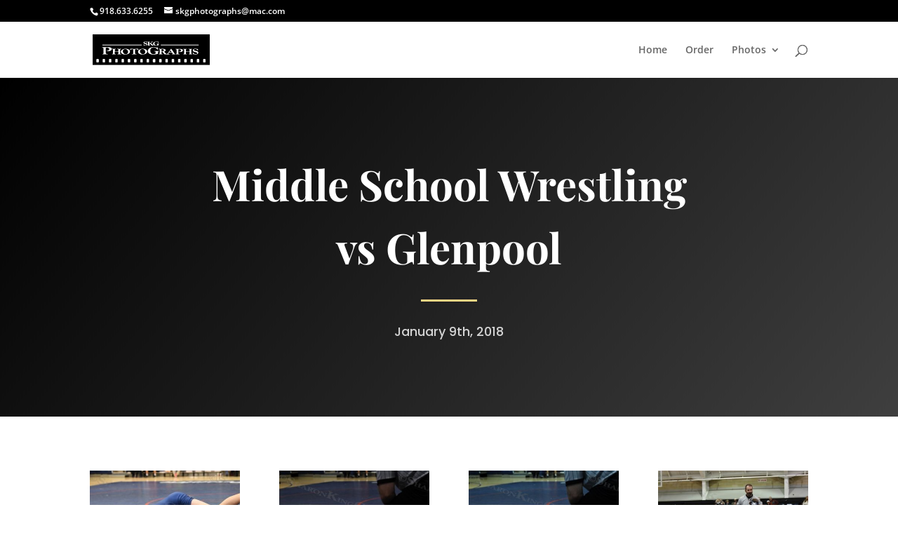

--- FILE ---
content_type: text/html; charset=UTF-8
request_url: https://www.skgphotographs.com/project/middle-school-wrestling-vs-glenpool-1-9-18/
body_size: 35624
content:
<!DOCTYPE html>
<html lang="en">
<head>
	<meta charset="UTF-8" />
<meta http-equiv="X-UA-Compatible" content="IE=edge">
	<link rel="pingback" href="https://www.skgphotographs.com/xmlrpc.php" />

	<script type="text/javascript">
		document.documentElement.className = 'js';
	</script>

	<title>Middle School Wrestling : vs Glenpool : 1.9.18 | SKG Photographs</title>
<link rel="preconnect" href="https://fonts.gstatic.com" crossorigin /><style id="et-divi-open-sans-inline-css">/* Original: https://fonts.googleapis.com/css?family=Open+Sans:300italic,400italic,600italic,700italic,800italic,400,300,600,700,800&#038;subset=latin,latin-ext&#038;display=swap *//* User Agent: Mozilla/5.0 (Unknown; Linux x86_64) AppleWebKit/538.1 (KHTML, like Gecko) Safari/538.1 Daum/4.1 */@font-face {font-family: 'Open Sans';font-style: italic;font-weight: 300;font-stretch: normal;font-display: swap;src: url(https://fonts.gstatic.com/s/opensans/v44/memQYaGs126MiZpBA-UFUIcVXSCEkx2cmqvXlWq8tWZ0Pw86hd0Rk5hkWV4exQ.ttf) format('truetype');}@font-face {font-family: 'Open Sans';font-style: italic;font-weight: 400;font-stretch: normal;font-display: swap;src: url(https://fonts.gstatic.com/s/opensans/v44/memQYaGs126MiZpBA-UFUIcVXSCEkx2cmqvXlWq8tWZ0Pw86hd0Rk8ZkWV4exQ.ttf) format('truetype');}@font-face {font-family: 'Open Sans';font-style: italic;font-weight: 600;font-stretch: normal;font-display: swap;src: url(https://fonts.gstatic.com/s/opensans/v44/memQYaGs126MiZpBA-UFUIcVXSCEkx2cmqvXlWq8tWZ0Pw86hd0RkxhjWV4exQ.ttf) format('truetype');}@font-face {font-family: 'Open Sans';font-style: italic;font-weight: 700;font-stretch: normal;font-display: swap;src: url(https://fonts.gstatic.com/s/opensans/v44/memQYaGs126MiZpBA-UFUIcVXSCEkx2cmqvXlWq8tWZ0Pw86hd0RkyFjWV4exQ.ttf) format('truetype');}@font-face {font-family: 'Open Sans';font-style: italic;font-weight: 800;font-stretch: normal;font-display: swap;src: url(https://fonts.gstatic.com/s/opensans/v44/memQYaGs126MiZpBA-UFUIcVXSCEkx2cmqvXlWq8tWZ0Pw86hd0Rk0ZjWV4exQ.ttf) format('truetype');}@font-face {font-family: 'Open Sans';font-style: normal;font-weight: 300;font-stretch: normal;font-display: swap;src: url(https://fonts.gstatic.com/s/opensans/v44/memSYaGs126MiZpBA-UvWbX2vVnXBbObj2OVZyOOSr4dVJWUgsiH0B4uaVc.ttf) format('truetype');}@font-face {font-family: 'Open Sans';font-style: normal;font-weight: 400;font-stretch: normal;font-display: swap;src: url(https://fonts.gstatic.com/s/opensans/v44/memSYaGs126MiZpBA-UvWbX2vVnXBbObj2OVZyOOSr4dVJWUgsjZ0B4uaVc.ttf) format('truetype');}@font-face {font-family: 'Open Sans';font-style: normal;font-weight: 600;font-stretch: normal;font-display: swap;src: url(https://fonts.gstatic.com/s/opensans/v44/memSYaGs126MiZpBA-UvWbX2vVnXBbObj2OVZyOOSr4dVJWUgsgH1x4uaVc.ttf) format('truetype');}@font-face {font-family: 'Open Sans';font-style: normal;font-weight: 700;font-stretch: normal;font-display: swap;src: url(https://fonts.gstatic.com/s/opensans/v44/memSYaGs126MiZpBA-UvWbX2vVnXBbObj2OVZyOOSr4dVJWUgsg-1x4uaVc.ttf) format('truetype');}@font-face {font-family: 'Open Sans';font-style: normal;font-weight: 800;font-stretch: normal;font-display: swap;src: url(https://fonts.gstatic.com/s/opensans/v44/memSYaGs126MiZpBA-UvWbX2vVnXBbObj2OVZyOOSr4dVJWUgshZ1x4uaVc.ttf) format('truetype');}/* User Agent: Mozilla/5.0 (Windows NT 6.1; WOW64; rv:27.0) Gecko/20100101 Firefox/27.0 */@font-face {font-family: 'Open Sans';font-style: italic;font-weight: 300;font-stretch: normal;font-display: swap;src: url(https://fonts.gstatic.com/l/font?kit=memQYaGs126MiZpBA-UFUIcVXSCEkx2cmqvXlWq8tWZ0Pw86hd0Rk5hkWV4exg&skey=743457fe2cc29280&v=v44) format('woff');}@font-face {font-family: 'Open Sans';font-style: italic;font-weight: 400;font-stretch: normal;font-display: swap;src: url(https://fonts.gstatic.com/l/font?kit=memQYaGs126MiZpBA-UFUIcVXSCEkx2cmqvXlWq8tWZ0Pw86hd0Rk8ZkWV4exg&skey=743457fe2cc29280&v=v44) format('woff');}@font-face {font-family: 'Open Sans';font-style: italic;font-weight: 600;font-stretch: normal;font-display: swap;src: url(https://fonts.gstatic.com/l/font?kit=memQYaGs126MiZpBA-UFUIcVXSCEkx2cmqvXlWq8tWZ0Pw86hd0RkxhjWV4exg&skey=743457fe2cc29280&v=v44) format('woff');}@font-face {font-family: 'Open Sans';font-style: italic;font-weight: 700;font-stretch: normal;font-display: swap;src: url(https://fonts.gstatic.com/l/font?kit=memQYaGs126MiZpBA-UFUIcVXSCEkx2cmqvXlWq8tWZ0Pw86hd0RkyFjWV4exg&skey=743457fe2cc29280&v=v44) format('woff');}@font-face {font-family: 'Open Sans';font-style: italic;font-weight: 800;font-stretch: normal;font-display: swap;src: url(https://fonts.gstatic.com/l/font?kit=memQYaGs126MiZpBA-UFUIcVXSCEkx2cmqvXlWq8tWZ0Pw86hd0Rk0ZjWV4exg&skey=743457fe2cc29280&v=v44) format('woff');}@font-face {font-family: 'Open Sans';font-style: normal;font-weight: 300;font-stretch: normal;font-display: swap;src: url(https://fonts.gstatic.com/l/font?kit=memSYaGs126MiZpBA-UvWbX2vVnXBbObj2OVZyOOSr4dVJWUgsiH0B4uaVQ&skey=62c1cbfccc78b4b2&v=v44) format('woff');}@font-face {font-family: 'Open Sans';font-style: normal;font-weight: 400;font-stretch: normal;font-display: swap;src: url(https://fonts.gstatic.com/l/font?kit=memSYaGs126MiZpBA-UvWbX2vVnXBbObj2OVZyOOSr4dVJWUgsjZ0B4uaVQ&skey=62c1cbfccc78b4b2&v=v44) format('woff');}@font-face {font-family: 'Open Sans';font-style: normal;font-weight: 600;font-stretch: normal;font-display: swap;src: url(https://fonts.gstatic.com/l/font?kit=memSYaGs126MiZpBA-UvWbX2vVnXBbObj2OVZyOOSr4dVJWUgsgH1x4uaVQ&skey=62c1cbfccc78b4b2&v=v44) format('woff');}@font-face {font-family: 'Open Sans';font-style: normal;font-weight: 700;font-stretch: normal;font-display: swap;src: url(https://fonts.gstatic.com/l/font?kit=memSYaGs126MiZpBA-UvWbX2vVnXBbObj2OVZyOOSr4dVJWUgsg-1x4uaVQ&skey=62c1cbfccc78b4b2&v=v44) format('woff');}@font-face {font-family: 'Open Sans';font-style: normal;font-weight: 800;font-stretch: normal;font-display: swap;src: url(https://fonts.gstatic.com/l/font?kit=memSYaGs126MiZpBA-UvWbX2vVnXBbObj2OVZyOOSr4dVJWUgshZ1x4uaVQ&skey=62c1cbfccc78b4b2&v=v44) format('woff');}/* User Agent: Mozilla/5.0 (Windows NT 6.3; rv:39.0) Gecko/20100101 Firefox/39.0 */@font-face {font-family: 'Open Sans';font-style: italic;font-weight: 300;font-stretch: normal;font-display: swap;src: url(https://fonts.gstatic.com/s/opensans/v44/memQYaGs126MiZpBA-UFUIcVXSCEkx2cmqvXlWq8tWZ0Pw86hd0Rk5hkWV4ewA.woff2) format('woff2');}@font-face {font-family: 'Open Sans';font-style: italic;font-weight: 400;font-stretch: normal;font-display: swap;src: url(https://fonts.gstatic.com/s/opensans/v44/memQYaGs126MiZpBA-UFUIcVXSCEkx2cmqvXlWq8tWZ0Pw86hd0Rk8ZkWV4ewA.woff2) format('woff2');}@font-face {font-family: 'Open Sans';font-style: italic;font-weight: 600;font-stretch: normal;font-display: swap;src: url(https://fonts.gstatic.com/s/opensans/v44/memQYaGs126MiZpBA-UFUIcVXSCEkx2cmqvXlWq8tWZ0Pw86hd0RkxhjWV4ewA.woff2) format('woff2');}@font-face {font-family: 'Open Sans';font-style: italic;font-weight: 700;font-stretch: normal;font-display: swap;src: url(https://fonts.gstatic.com/s/opensans/v44/memQYaGs126MiZpBA-UFUIcVXSCEkx2cmqvXlWq8tWZ0Pw86hd0RkyFjWV4ewA.woff2) format('woff2');}@font-face {font-family: 'Open Sans';font-style: italic;font-weight: 800;font-stretch: normal;font-display: swap;src: url(https://fonts.gstatic.com/s/opensans/v44/memQYaGs126MiZpBA-UFUIcVXSCEkx2cmqvXlWq8tWZ0Pw86hd0Rk0ZjWV4ewA.woff2) format('woff2');}@font-face {font-family: 'Open Sans';font-style: normal;font-weight: 300;font-stretch: normal;font-display: swap;src: url(https://fonts.gstatic.com/s/opensans/v44/memSYaGs126MiZpBA-UvWbX2vVnXBbObj2OVZyOOSr4dVJWUgsiH0B4uaVI.woff2) format('woff2');}@font-face {font-family: 'Open Sans';font-style: normal;font-weight: 400;font-stretch: normal;font-display: swap;src: url(https://fonts.gstatic.com/s/opensans/v44/memSYaGs126MiZpBA-UvWbX2vVnXBbObj2OVZyOOSr4dVJWUgsjZ0B4uaVI.woff2) format('woff2');}@font-face {font-family: 'Open Sans';font-style: normal;font-weight: 600;font-stretch: normal;font-display: swap;src: url(https://fonts.gstatic.com/s/opensans/v44/memSYaGs126MiZpBA-UvWbX2vVnXBbObj2OVZyOOSr4dVJWUgsgH1x4uaVI.woff2) format('woff2');}@font-face {font-family: 'Open Sans';font-style: normal;font-weight: 700;font-stretch: normal;font-display: swap;src: url(https://fonts.gstatic.com/s/opensans/v44/memSYaGs126MiZpBA-UvWbX2vVnXBbObj2OVZyOOSr4dVJWUgsg-1x4uaVI.woff2) format('woff2');}@font-face {font-family: 'Open Sans';font-style: normal;font-weight: 800;font-stretch: normal;font-display: swap;src: url(https://fonts.gstatic.com/s/opensans/v44/memSYaGs126MiZpBA-UvWbX2vVnXBbObj2OVZyOOSr4dVJWUgshZ1x4uaVI.woff2) format('woff2');}</style><style id="et-builder-googlefonts-cached-inline">/* Original: https://fonts.googleapis.com/css?family=Playfair+Display:regular,500,600,700,800,900,italic,500italic,600italic,700italic,800italic,900italic|Poppins:100,100italic,200,200italic,300,300italic,regular,italic,500,500italic,600,600italic,700,700italic,800,800italic,900,900italic&#038;subset=latin,latin-ext&#038;display=swap *//* User Agent: Mozilla/5.0 (Unknown; Linux x86_64) AppleWebKit/538.1 (KHTML, like Gecko) Safari/538.1 Daum/4.1 */@font-face {font-family: 'Playfair Display';font-style: italic;font-weight: 400;font-display: swap;src: url(https://fonts.gstatic.com/s/playfairdisplay/v40/nuFRD-vYSZviVYUb_rj3ij__anPXDTnCjmHKM4nYO7KN_qiTXt_A_A.ttf) format('truetype');}@font-face {font-family: 'Playfair Display';font-style: italic;font-weight: 500;font-display: swap;src: url(https://fonts.gstatic.com/s/playfairdisplay/v40/nuFRD-vYSZviVYUb_rj3ij__anPXDTnCjmHKM4nYO7KN_pqTXt_A_A.ttf) format('truetype');}@font-face {font-family: 'Playfair Display';font-style: italic;font-weight: 600;font-display: swap;src: url(https://fonts.gstatic.com/s/playfairdisplay/v40/nuFRD-vYSZviVYUb_rj3ij__anPXDTnCjmHKM4nYO7KN_naUXt_A_A.ttf) format('truetype');}@font-face {font-family: 'Playfair Display';font-style: italic;font-weight: 700;font-display: swap;src: url(https://fonts.gstatic.com/s/playfairdisplay/v40/nuFRD-vYSZviVYUb_rj3ij__anPXDTnCjmHKM4nYO7KN_k-UXt_A_A.ttf) format('truetype');}@font-face {font-family: 'Playfair Display';font-style: italic;font-weight: 800;font-display: swap;src: url(https://fonts.gstatic.com/s/playfairdisplay/v40/nuFRD-vYSZviVYUb_rj3ij__anPXDTnCjmHKM4nYO7KN_iiUXt_A_A.ttf) format('truetype');}@font-face {font-family: 'Playfair Display';font-style: italic;font-weight: 900;font-display: swap;src: url(https://fonts.gstatic.com/s/playfairdisplay/v40/nuFRD-vYSZviVYUb_rj3ij__anPXDTnCjmHKM4nYO7KN_gGUXt_A_A.ttf) format('truetype');}@font-face {font-family: 'Playfair Display';font-style: normal;font-weight: 400;font-display: swap;src: url(https://fonts.gstatic.com/s/playfairdisplay/v40/nuFvD-vYSZviVYUb_rj3ij__anPXJzDwcbmjWBN2PKdFvXDZbtY.ttf) format('truetype');}@font-face {font-family: 'Playfair Display';font-style: normal;font-weight: 500;font-display: swap;src: url(https://fonts.gstatic.com/s/playfairdisplay/v40/nuFvD-vYSZviVYUb_rj3ij__anPXJzDwcbmjWBN2PKd3vXDZbtY.ttf) format('truetype');}@font-face {font-family: 'Playfair Display';font-style: normal;font-weight: 600;font-display: swap;src: url(https://fonts.gstatic.com/s/playfairdisplay/v40/nuFvD-vYSZviVYUb_rj3ij__anPXJzDwcbmjWBN2PKebunDZbtY.ttf) format('truetype');}@font-face {font-family: 'Playfair Display';font-style: normal;font-weight: 700;font-display: swap;src: url(https://fonts.gstatic.com/s/playfairdisplay/v40/nuFvD-vYSZviVYUb_rj3ij__anPXJzDwcbmjWBN2PKeiunDZbtY.ttf) format('truetype');}@font-face {font-family: 'Playfair Display';font-style: normal;font-weight: 800;font-display: swap;src: url(https://fonts.gstatic.com/s/playfairdisplay/v40/nuFvD-vYSZviVYUb_rj3ij__anPXJzDwcbmjWBN2PKfFunDZbtY.ttf) format('truetype');}@font-face {font-family: 'Playfair Display';font-style: normal;font-weight: 900;font-display: swap;src: url(https://fonts.gstatic.com/s/playfairdisplay/v40/nuFvD-vYSZviVYUb_rj3ij__anPXJzDwcbmjWBN2PKfsunDZbtY.ttf) format('truetype');}@font-face {font-family: 'Poppins';font-style: italic;font-weight: 100;font-display: swap;src: url(https://fonts.gstatic.com/s/poppins/v24/pxiAyp8kv8JHgFVrJJLmE0tMMPc.ttf) format('truetype');}@font-face {font-family: 'Poppins';font-style: italic;font-weight: 200;font-display: swap;src: url(https://fonts.gstatic.com/s/poppins/v24/pxiDyp8kv8JHgFVrJJLmv1pVGdeL.ttf) format('truetype');}@font-face {font-family: 'Poppins';font-style: italic;font-weight: 300;font-display: swap;src: url(https://fonts.gstatic.com/s/poppins/v24/pxiDyp8kv8JHgFVrJJLm21lVGdeL.ttf) format('truetype');}@font-face {font-family: 'Poppins';font-style: italic;font-weight: 400;font-display: swap;src: url(https://fonts.gstatic.com/s/poppins/v24/pxiGyp8kv8JHgFVrJJLufntF.ttf) format('truetype');}@font-face {font-family: 'Poppins';font-style: italic;font-weight: 500;font-display: swap;src: url(https://fonts.gstatic.com/s/poppins/v24/pxiDyp8kv8JHgFVrJJLmg1hVGdeL.ttf) format('truetype');}@font-face {font-family: 'Poppins';font-style: italic;font-weight: 600;font-display: swap;src: url(https://fonts.gstatic.com/s/poppins/v24/pxiDyp8kv8JHgFVrJJLmr19VGdeL.ttf) format('truetype');}@font-face {font-family: 'Poppins';font-style: italic;font-weight: 700;font-display: swap;src: url(https://fonts.gstatic.com/s/poppins/v24/pxiDyp8kv8JHgFVrJJLmy15VGdeL.ttf) format('truetype');}@font-face {font-family: 'Poppins';font-style: italic;font-weight: 800;font-display: swap;src: url(https://fonts.gstatic.com/s/poppins/v24/pxiDyp8kv8JHgFVrJJLm111VGdeL.ttf) format('truetype');}@font-face {font-family: 'Poppins';font-style: italic;font-weight: 900;font-display: swap;src: url(https://fonts.gstatic.com/s/poppins/v24/pxiDyp8kv8JHgFVrJJLm81xVGdeL.ttf) format('truetype');}@font-face {font-family: 'Poppins';font-style: normal;font-weight: 100;font-display: swap;src: url(https://fonts.gstatic.com/s/poppins/v24/pxiGyp8kv8JHgFVrLPTufntF.ttf) format('truetype');}@font-face {font-family: 'Poppins';font-style: normal;font-weight: 200;font-display: swap;src: url(https://fonts.gstatic.com/s/poppins/v24/pxiByp8kv8JHgFVrLFj_Z1JlEA.ttf) format('truetype');}@font-face {font-family: 'Poppins';font-style: normal;font-weight: 300;font-display: swap;src: url(https://fonts.gstatic.com/s/poppins/v24/pxiByp8kv8JHgFVrLDz8Z1JlEA.ttf) format('truetype');}@font-face {font-family: 'Poppins';font-style: normal;font-weight: 400;font-display: swap;src: url(https://fonts.gstatic.com/s/poppins/v24/pxiEyp8kv8JHgFVrJJnedw.ttf) format('truetype');}@font-face {font-family: 'Poppins';font-style: normal;font-weight: 500;font-display: swap;src: url(https://fonts.gstatic.com/s/poppins/v24/pxiByp8kv8JHgFVrLGT9Z1JlEA.ttf) format('truetype');}@font-face {font-family: 'Poppins';font-style: normal;font-weight: 600;font-display: swap;src: url(https://fonts.gstatic.com/s/poppins/v24/pxiByp8kv8JHgFVrLEj6Z1JlEA.ttf) format('truetype');}@font-face {font-family: 'Poppins';font-style: normal;font-weight: 700;font-display: swap;src: url(https://fonts.gstatic.com/s/poppins/v24/pxiByp8kv8JHgFVrLCz7Z1JlEA.ttf) format('truetype');}@font-face {font-family: 'Poppins';font-style: normal;font-weight: 800;font-display: swap;src: url(https://fonts.gstatic.com/s/poppins/v24/pxiByp8kv8JHgFVrLDD4Z1JlEA.ttf) format('truetype');}@font-face {font-family: 'Poppins';font-style: normal;font-weight: 900;font-display: swap;src: url(https://fonts.gstatic.com/s/poppins/v24/pxiByp8kv8JHgFVrLBT5Z1JlEA.ttf) format('truetype');}/* User Agent: Mozilla/5.0 (Windows NT 6.1; WOW64; rv:27.0) Gecko/20100101 Firefox/27.0 */@font-face {font-family: 'Playfair Display';font-style: italic;font-weight: 400;font-display: swap;src: url(https://fonts.gstatic.com/l/font?kit=nuFRD-vYSZviVYUb_rj3ij__anPXDTnCjmHKM4nYO7KN_qiTXt_A_w&skey=f57a6d1e6bccdd9c&v=v40) format('woff');}@font-face {font-family: 'Playfair Display';font-style: italic;font-weight: 500;font-display: swap;src: url(https://fonts.gstatic.com/l/font?kit=nuFRD-vYSZviVYUb_rj3ij__anPXDTnCjmHKM4nYO7KN_pqTXt_A_w&skey=f57a6d1e6bccdd9c&v=v40) format('woff');}@font-face {font-family: 'Playfair Display';font-style: italic;font-weight: 600;font-display: swap;src: url(https://fonts.gstatic.com/l/font?kit=nuFRD-vYSZviVYUb_rj3ij__anPXDTnCjmHKM4nYO7KN_naUXt_A_w&skey=f57a6d1e6bccdd9c&v=v40) format('woff');}@font-face {font-family: 'Playfair Display';font-style: italic;font-weight: 700;font-display: swap;src: url(https://fonts.gstatic.com/l/font?kit=nuFRD-vYSZviVYUb_rj3ij__anPXDTnCjmHKM4nYO7KN_k-UXt_A_w&skey=f57a6d1e6bccdd9c&v=v40) format('woff');}@font-face {font-family: 'Playfair Display';font-style: italic;font-weight: 800;font-display: swap;src: url(https://fonts.gstatic.com/l/font?kit=nuFRD-vYSZviVYUb_rj3ij__anPXDTnCjmHKM4nYO7KN_iiUXt_A_w&skey=f57a6d1e6bccdd9c&v=v40) format('woff');}@font-face {font-family: 'Playfair Display';font-style: italic;font-weight: 900;font-display: swap;src: url(https://fonts.gstatic.com/l/font?kit=nuFRD-vYSZviVYUb_rj3ij__anPXDTnCjmHKM4nYO7KN_gGUXt_A_w&skey=f57a6d1e6bccdd9c&v=v40) format('woff');}@font-face {font-family: 'Playfair Display';font-style: normal;font-weight: 400;font-display: swap;src: url(https://fonts.gstatic.com/l/font?kit=nuFvD-vYSZviVYUb_rj3ij__anPXJzDwcbmjWBN2PKdFvXDZbtU&skey=f3b68f0152604ed9&v=v40) format('woff');}@font-face {font-family: 'Playfair Display';font-style: normal;font-weight: 500;font-display: swap;src: url(https://fonts.gstatic.com/l/font?kit=nuFvD-vYSZviVYUb_rj3ij__anPXJzDwcbmjWBN2PKd3vXDZbtU&skey=f3b68f0152604ed9&v=v40) format('woff');}@font-face {font-family: 'Playfair Display';font-style: normal;font-weight: 600;font-display: swap;src: url(https://fonts.gstatic.com/l/font?kit=nuFvD-vYSZviVYUb_rj3ij__anPXJzDwcbmjWBN2PKebunDZbtU&skey=f3b68f0152604ed9&v=v40) format('woff');}@font-face {font-family: 'Playfair Display';font-style: normal;font-weight: 700;font-display: swap;src: url(https://fonts.gstatic.com/l/font?kit=nuFvD-vYSZviVYUb_rj3ij__anPXJzDwcbmjWBN2PKeiunDZbtU&skey=f3b68f0152604ed9&v=v40) format('woff');}@font-face {font-family: 'Playfair Display';font-style: normal;font-weight: 800;font-display: swap;src: url(https://fonts.gstatic.com/l/font?kit=nuFvD-vYSZviVYUb_rj3ij__anPXJzDwcbmjWBN2PKfFunDZbtU&skey=f3b68f0152604ed9&v=v40) format('woff');}@font-face {font-family: 'Playfair Display';font-style: normal;font-weight: 900;font-display: swap;src: url(https://fonts.gstatic.com/l/font?kit=nuFvD-vYSZviVYUb_rj3ij__anPXJzDwcbmjWBN2PKfsunDZbtU&skey=f3b68f0152604ed9&v=v40) format('woff');}@font-face {font-family: 'Poppins';font-style: italic;font-weight: 100;font-display: swap;src: url(https://fonts.gstatic.com/l/font?kit=pxiAyp8kv8JHgFVrJJLmE0tMMPQ&skey=14913f5d70e4915e&v=v24) format('woff');}@font-face {font-family: 'Poppins';font-style: italic;font-weight: 200;font-display: swap;src: url(https://fonts.gstatic.com/l/font?kit=pxiDyp8kv8JHgFVrJJLmv1pVGdeI&skey=e6f64e60fb8d9268&v=v24) format('woff');}@font-face {font-family: 'Poppins';font-style: italic;font-weight: 300;font-display: swap;src: url(https://fonts.gstatic.com/l/font?kit=pxiDyp8kv8JHgFVrJJLm21lVGdeI&skey=b60188e8ecc47dee&v=v24) format('woff');}@font-face {font-family: 'Poppins';font-style: italic;font-weight: 400;font-display: swap;src: url(https://fonts.gstatic.com/l/font?kit=pxiGyp8kv8JHgFVrJJLufntG&skey=f21d6e783fa43c88&v=v24) format('woff');}@font-face {font-family: 'Poppins';font-style: italic;font-weight: 500;font-display: swap;src: url(https://fonts.gstatic.com/l/font?kit=pxiDyp8kv8JHgFVrJJLmg1hVGdeI&skey=b0aa19767d34da85&v=v24) format('woff');}@font-face {font-family: 'Poppins';font-style: italic;font-weight: 600;font-display: swap;src: url(https://fonts.gstatic.com/l/font?kit=pxiDyp8kv8JHgFVrJJLmr19VGdeI&skey=7fbc556774b13ef0&v=v24) format('woff');}@font-face {font-family: 'Poppins';font-style: italic;font-weight: 700;font-display: swap;src: url(https://fonts.gstatic.com/l/font?kit=pxiDyp8kv8JHgFVrJJLmy15VGdeI&skey=29c3bd833a54ba8c&v=v24) format('woff');}@font-face {font-family: 'Poppins';font-style: italic;font-weight: 800;font-display: swap;src: url(https://fonts.gstatic.com/l/font?kit=pxiDyp8kv8JHgFVrJJLm111VGdeI&skey=6ea139488603f28c&v=v24) format('woff');}@font-face {font-family: 'Poppins';font-style: italic;font-weight: 900;font-display: swap;src: url(https://fonts.gstatic.com/l/font?kit=pxiDyp8kv8JHgFVrJJLm81xVGdeI&skey=846b48b4eada095a&v=v24) format('woff');}@font-face {font-family: 'Poppins';font-style: normal;font-weight: 100;font-display: swap;src: url(https://fonts.gstatic.com/l/font?kit=pxiGyp8kv8JHgFVrLPTufntG&skey=57be0781cfb72ecd&v=v24) format('woff');}@font-face {font-family: 'Poppins';font-style: normal;font-weight: 200;font-display: swap;src: url(https://fonts.gstatic.com/l/font?kit=pxiByp8kv8JHgFVrLFj_Z1JlEw&skey=1bdc08fe61c3cc9e&v=v24) format('woff');}@font-face {font-family: 'Poppins';font-style: normal;font-weight: 300;font-display: swap;src: url(https://fonts.gstatic.com/l/font?kit=pxiByp8kv8JHgFVrLDz8Z1JlEw&skey=4aabc5055a39e031&v=v24) format('woff');}@font-face {font-family: 'Poppins';font-style: normal;font-weight: 400;font-display: swap;src: url(https://fonts.gstatic.com/l/font?kit=pxiEyp8kv8JHgFVrJJnedA&skey=87759fb096548f6d&v=v24) format('woff');}@font-face {font-family: 'Poppins';font-style: normal;font-weight: 500;font-display: swap;src: url(https://fonts.gstatic.com/l/font?kit=pxiByp8kv8JHgFVrLGT9Z1JlEw&skey=d4526a9b64c21b87&v=v24) format('woff');}@font-face {font-family: 'Poppins';font-style: normal;font-weight: 600;font-display: swap;src: url(https://fonts.gstatic.com/l/font?kit=pxiByp8kv8JHgFVrLEj6Z1JlEw&skey=ce7ef9d62ca89319&v=v24) format('woff');}@font-face {font-family: 'Poppins';font-style: normal;font-weight: 700;font-display: swap;src: url(https://fonts.gstatic.com/l/font?kit=pxiByp8kv8JHgFVrLCz7Z1JlEw&skey=cea76fe63715a67a&v=v24) format('woff');}@font-face {font-family: 'Poppins';font-style: normal;font-weight: 800;font-display: swap;src: url(https://fonts.gstatic.com/l/font?kit=pxiByp8kv8JHgFVrLDD4Z1JlEw&skey=f01e006f58df81ac&v=v24) format('woff');}@font-face {font-family: 'Poppins';font-style: normal;font-weight: 900;font-display: swap;src: url(https://fonts.gstatic.com/l/font?kit=pxiByp8kv8JHgFVrLBT5Z1JlEw&skey=6c361c40a830b323&v=v24) format('woff');}/* User Agent: Mozilla/5.0 (Windows NT 6.3; rv:39.0) Gecko/20100101 Firefox/39.0 */@font-face {font-family: 'Playfair Display';font-style: italic;font-weight: 400;font-display: swap;src: url(https://fonts.gstatic.com/s/playfairdisplay/v40/nuFRD-vYSZviVYUb_rj3ij__anPXDTnCjmHKM4nYO7KN_qiTXt_A-Q.woff2) format('woff2');}@font-face {font-family: 'Playfair Display';font-style: italic;font-weight: 500;font-display: swap;src: url(https://fonts.gstatic.com/s/playfairdisplay/v40/nuFRD-vYSZviVYUb_rj3ij__anPXDTnCjmHKM4nYO7KN_pqTXt_A-Q.woff2) format('woff2');}@font-face {font-family: 'Playfair Display';font-style: italic;font-weight: 600;font-display: swap;src: url(https://fonts.gstatic.com/s/playfairdisplay/v40/nuFRD-vYSZviVYUb_rj3ij__anPXDTnCjmHKM4nYO7KN_naUXt_A-Q.woff2) format('woff2');}@font-face {font-family: 'Playfair Display';font-style: italic;font-weight: 700;font-display: swap;src: url(https://fonts.gstatic.com/s/playfairdisplay/v40/nuFRD-vYSZviVYUb_rj3ij__anPXDTnCjmHKM4nYO7KN_k-UXt_A-Q.woff2) format('woff2');}@font-face {font-family: 'Playfair Display';font-style: italic;font-weight: 800;font-display: swap;src: url(https://fonts.gstatic.com/s/playfairdisplay/v40/nuFRD-vYSZviVYUb_rj3ij__anPXDTnCjmHKM4nYO7KN_iiUXt_A-Q.woff2) format('woff2');}@font-face {font-family: 'Playfair Display';font-style: italic;font-weight: 900;font-display: swap;src: url(https://fonts.gstatic.com/s/playfairdisplay/v40/nuFRD-vYSZviVYUb_rj3ij__anPXDTnCjmHKM4nYO7KN_gGUXt_A-Q.woff2) format('woff2');}@font-face {font-family: 'Playfair Display';font-style: normal;font-weight: 400;font-display: swap;src: url(https://fonts.gstatic.com/s/playfairdisplay/v40/nuFvD-vYSZviVYUb_rj3ij__anPXJzDwcbmjWBN2PKdFvXDZbtM.woff2) format('woff2');}@font-face {font-family: 'Playfair Display';font-style: normal;font-weight: 500;font-display: swap;src: url(https://fonts.gstatic.com/s/playfairdisplay/v40/nuFvD-vYSZviVYUb_rj3ij__anPXJzDwcbmjWBN2PKd3vXDZbtM.woff2) format('woff2');}@font-face {font-family: 'Playfair Display';font-style: normal;font-weight: 600;font-display: swap;src: url(https://fonts.gstatic.com/s/playfairdisplay/v40/nuFvD-vYSZviVYUb_rj3ij__anPXJzDwcbmjWBN2PKebunDZbtM.woff2) format('woff2');}@font-face {font-family: 'Playfair Display';font-style: normal;font-weight: 700;font-display: swap;src: url(https://fonts.gstatic.com/s/playfairdisplay/v40/nuFvD-vYSZviVYUb_rj3ij__anPXJzDwcbmjWBN2PKeiunDZbtM.woff2) format('woff2');}@font-face {font-family: 'Playfair Display';font-style: normal;font-weight: 800;font-display: swap;src: url(https://fonts.gstatic.com/s/playfairdisplay/v40/nuFvD-vYSZviVYUb_rj3ij__anPXJzDwcbmjWBN2PKfFunDZbtM.woff2) format('woff2');}@font-face {font-family: 'Playfair Display';font-style: normal;font-weight: 900;font-display: swap;src: url(https://fonts.gstatic.com/s/playfairdisplay/v40/nuFvD-vYSZviVYUb_rj3ij__anPXJzDwcbmjWBN2PKfsunDZbtM.woff2) format('woff2');}@font-face {font-family: 'Poppins';font-style: italic;font-weight: 100;font-display: swap;src: url(https://fonts.gstatic.com/s/poppins/v24/pxiAyp8kv8JHgFVrJJLmE0tMMPI.woff2) format('woff2');}@font-face {font-family: 'Poppins';font-style: italic;font-weight: 200;font-display: swap;src: url(https://fonts.gstatic.com/s/poppins/v24/pxiDyp8kv8JHgFVrJJLmv1pVGdeO.woff2) format('woff2');}@font-face {font-family: 'Poppins';font-style: italic;font-weight: 300;font-display: swap;src: url(https://fonts.gstatic.com/s/poppins/v24/pxiDyp8kv8JHgFVrJJLm21lVGdeO.woff2) format('woff2');}@font-face {font-family: 'Poppins';font-style: italic;font-weight: 400;font-display: swap;src: url(https://fonts.gstatic.com/s/poppins/v24/pxiGyp8kv8JHgFVrJJLufntA.woff2) format('woff2');}@font-face {font-family: 'Poppins';font-style: italic;font-weight: 500;font-display: swap;src: url(https://fonts.gstatic.com/s/poppins/v24/pxiDyp8kv8JHgFVrJJLmg1hVGdeO.woff2) format('woff2');}@font-face {font-family: 'Poppins';font-style: italic;font-weight: 600;font-display: swap;src: url(https://fonts.gstatic.com/s/poppins/v24/pxiDyp8kv8JHgFVrJJLmr19VGdeO.woff2) format('woff2');}@font-face {font-family: 'Poppins';font-style: italic;font-weight: 700;font-display: swap;src: url(https://fonts.gstatic.com/s/poppins/v24/pxiDyp8kv8JHgFVrJJLmy15VGdeO.woff2) format('woff2');}@font-face {font-family: 'Poppins';font-style: italic;font-weight: 800;font-display: swap;src: url(https://fonts.gstatic.com/s/poppins/v24/pxiDyp8kv8JHgFVrJJLm111VGdeO.woff2) format('woff2');}@font-face {font-family: 'Poppins';font-style: italic;font-weight: 900;font-display: swap;src: url(https://fonts.gstatic.com/s/poppins/v24/pxiDyp8kv8JHgFVrJJLm81xVGdeO.woff2) format('woff2');}@font-face {font-family: 'Poppins';font-style: normal;font-weight: 100;font-display: swap;src: url(https://fonts.gstatic.com/s/poppins/v24/pxiGyp8kv8JHgFVrLPTufntA.woff2) format('woff2');}@font-face {font-family: 'Poppins';font-style: normal;font-weight: 200;font-display: swap;src: url(https://fonts.gstatic.com/s/poppins/v24/pxiByp8kv8JHgFVrLFj_Z1JlFQ.woff2) format('woff2');}@font-face {font-family: 'Poppins';font-style: normal;font-weight: 300;font-display: swap;src: url(https://fonts.gstatic.com/s/poppins/v24/pxiByp8kv8JHgFVrLDz8Z1JlFQ.woff2) format('woff2');}@font-face {font-family: 'Poppins';font-style: normal;font-weight: 400;font-display: swap;src: url(https://fonts.gstatic.com/s/poppins/v24/pxiEyp8kv8JHgFVrJJnecg.woff2) format('woff2');}@font-face {font-family: 'Poppins';font-style: normal;font-weight: 500;font-display: swap;src: url(https://fonts.gstatic.com/s/poppins/v24/pxiByp8kv8JHgFVrLGT9Z1JlFQ.woff2) format('woff2');}@font-face {font-family: 'Poppins';font-style: normal;font-weight: 600;font-display: swap;src: url(https://fonts.gstatic.com/s/poppins/v24/pxiByp8kv8JHgFVrLEj6Z1JlFQ.woff2) format('woff2');}@font-face {font-family: 'Poppins';font-style: normal;font-weight: 700;font-display: swap;src: url(https://fonts.gstatic.com/s/poppins/v24/pxiByp8kv8JHgFVrLCz7Z1JlFQ.woff2) format('woff2');}@font-face {font-family: 'Poppins';font-style: normal;font-weight: 800;font-display: swap;src: url(https://fonts.gstatic.com/s/poppins/v24/pxiByp8kv8JHgFVrLDD4Z1JlFQ.woff2) format('woff2');}@font-face {font-family: 'Poppins';font-style: normal;font-weight: 900;font-display: swap;src: url(https://fonts.gstatic.com/s/poppins/v24/pxiByp8kv8JHgFVrLBT5Z1JlFQ.woff2) format('woff2');}</style><meta name='robots' content='max-image-preview:large' />
<script type="text/javascript">
			let jqueryParams=[],jQuery=function(r){return jqueryParams=[...jqueryParams,r],jQuery},$=function(r){return jqueryParams=[...jqueryParams,r],$};window.jQuery=jQuery,window.$=jQuery;let customHeadScripts=!1;jQuery.fn=jQuery.prototype={},$.fn=jQuery.prototype={},jQuery.noConflict=function(r){if(window.jQuery)return jQuery=window.jQuery,$=window.jQuery,customHeadScripts=!0,jQuery.noConflict},jQuery.ready=function(r){jqueryParams=[...jqueryParams,r]},$.ready=function(r){jqueryParams=[...jqueryParams,r]},jQuery.load=function(r){jqueryParams=[...jqueryParams,r]},$.load=function(r){jqueryParams=[...jqueryParams,r]},jQuery.fn.ready=function(r){jqueryParams=[...jqueryParams,r]},$.fn.ready=function(r){jqueryParams=[...jqueryParams,r]};</script><link rel="alternate" type="application/rss+xml" title="SKG Photographs &raquo; Feed" href="https://www.skgphotographs.com/feed/" />
<link rel="alternate" type="application/rss+xml" title="SKG Photographs &raquo; Comments Feed" href="https://www.skgphotographs.com/comments/feed/" />
<meta content="Divi v.4.10.8" name="generator"/><style id='global-styles-inline-css' type='text/css'>
body{--wp--preset--color--black: #000000;--wp--preset--color--cyan-bluish-gray: #abb8c3;--wp--preset--color--white: #ffffff;--wp--preset--color--pale-pink: #f78da7;--wp--preset--color--vivid-red: #cf2e2e;--wp--preset--color--luminous-vivid-orange: #ff6900;--wp--preset--color--luminous-vivid-amber: #fcb900;--wp--preset--color--light-green-cyan: #7bdcb5;--wp--preset--color--vivid-green-cyan: #00d084;--wp--preset--color--pale-cyan-blue: #8ed1fc;--wp--preset--color--vivid-cyan-blue: #0693e3;--wp--preset--color--vivid-purple: #9b51e0;--wp--preset--gradient--vivid-cyan-blue-to-vivid-purple: linear-gradient(135deg,rgba(6,147,227,1) 0%,rgb(155,81,224) 100%);--wp--preset--gradient--light-green-cyan-to-vivid-green-cyan: linear-gradient(135deg,rgb(122,220,180) 0%,rgb(0,208,130) 100%);--wp--preset--gradient--luminous-vivid-amber-to-luminous-vivid-orange: linear-gradient(135deg,rgba(252,185,0,1) 0%,rgba(255,105,0,1) 100%);--wp--preset--gradient--luminous-vivid-orange-to-vivid-red: linear-gradient(135deg,rgba(255,105,0,1) 0%,rgb(207,46,46) 100%);--wp--preset--gradient--very-light-gray-to-cyan-bluish-gray: linear-gradient(135deg,rgb(238,238,238) 0%,rgb(169,184,195) 100%);--wp--preset--gradient--cool-to-warm-spectrum: linear-gradient(135deg,rgb(74,234,220) 0%,rgb(151,120,209) 20%,rgb(207,42,186) 40%,rgb(238,44,130) 60%,rgb(251,105,98) 80%,rgb(254,248,76) 100%);--wp--preset--gradient--blush-light-purple: linear-gradient(135deg,rgb(255,206,236) 0%,rgb(152,150,240) 100%);--wp--preset--gradient--blush-bordeaux: linear-gradient(135deg,rgb(254,205,165) 0%,rgb(254,45,45) 50%,rgb(107,0,62) 100%);--wp--preset--gradient--luminous-dusk: linear-gradient(135deg,rgb(255,203,112) 0%,rgb(199,81,192) 50%,rgb(65,88,208) 100%);--wp--preset--gradient--pale-ocean: linear-gradient(135deg,rgb(255,245,203) 0%,rgb(182,227,212) 50%,rgb(51,167,181) 100%);--wp--preset--gradient--electric-grass: linear-gradient(135deg,rgb(202,248,128) 0%,rgb(113,206,126) 100%);--wp--preset--gradient--midnight: linear-gradient(135deg,rgb(2,3,129) 0%,rgb(40,116,252) 100%);--wp--preset--duotone--dark-grayscale: url('#wp-duotone-dark-grayscale');--wp--preset--duotone--grayscale: url('#wp-duotone-grayscale');--wp--preset--duotone--purple-yellow: url('#wp-duotone-purple-yellow');--wp--preset--duotone--blue-red: url('#wp-duotone-blue-red');--wp--preset--duotone--midnight: url('#wp-duotone-midnight');--wp--preset--duotone--magenta-yellow: url('#wp-duotone-magenta-yellow');--wp--preset--duotone--purple-green: url('#wp-duotone-purple-green');--wp--preset--duotone--blue-orange: url('#wp-duotone-blue-orange');--wp--preset--font-size--small: 13px;--wp--preset--font-size--medium: 20px;--wp--preset--font-size--large: 36px;--wp--preset--font-size--x-large: 42px;}.has-black-color{color: var(--wp--preset--color--black) !important;}.has-cyan-bluish-gray-color{color: var(--wp--preset--color--cyan-bluish-gray) !important;}.has-white-color{color: var(--wp--preset--color--white) !important;}.has-pale-pink-color{color: var(--wp--preset--color--pale-pink) !important;}.has-vivid-red-color{color: var(--wp--preset--color--vivid-red) !important;}.has-luminous-vivid-orange-color{color: var(--wp--preset--color--luminous-vivid-orange) !important;}.has-luminous-vivid-amber-color{color: var(--wp--preset--color--luminous-vivid-amber) !important;}.has-light-green-cyan-color{color: var(--wp--preset--color--light-green-cyan) !important;}.has-vivid-green-cyan-color{color: var(--wp--preset--color--vivid-green-cyan) !important;}.has-pale-cyan-blue-color{color: var(--wp--preset--color--pale-cyan-blue) !important;}.has-vivid-cyan-blue-color{color: var(--wp--preset--color--vivid-cyan-blue) !important;}.has-vivid-purple-color{color: var(--wp--preset--color--vivid-purple) !important;}.has-black-background-color{background-color: var(--wp--preset--color--black) !important;}.has-cyan-bluish-gray-background-color{background-color: var(--wp--preset--color--cyan-bluish-gray) !important;}.has-white-background-color{background-color: var(--wp--preset--color--white) !important;}.has-pale-pink-background-color{background-color: var(--wp--preset--color--pale-pink) !important;}.has-vivid-red-background-color{background-color: var(--wp--preset--color--vivid-red) !important;}.has-luminous-vivid-orange-background-color{background-color: var(--wp--preset--color--luminous-vivid-orange) !important;}.has-luminous-vivid-amber-background-color{background-color: var(--wp--preset--color--luminous-vivid-amber) !important;}.has-light-green-cyan-background-color{background-color: var(--wp--preset--color--light-green-cyan) !important;}.has-vivid-green-cyan-background-color{background-color: var(--wp--preset--color--vivid-green-cyan) !important;}.has-pale-cyan-blue-background-color{background-color: var(--wp--preset--color--pale-cyan-blue) !important;}.has-vivid-cyan-blue-background-color{background-color: var(--wp--preset--color--vivid-cyan-blue) !important;}.has-vivid-purple-background-color{background-color: var(--wp--preset--color--vivid-purple) !important;}.has-black-border-color{border-color: var(--wp--preset--color--black) !important;}.has-cyan-bluish-gray-border-color{border-color: var(--wp--preset--color--cyan-bluish-gray) !important;}.has-white-border-color{border-color: var(--wp--preset--color--white) !important;}.has-pale-pink-border-color{border-color: var(--wp--preset--color--pale-pink) !important;}.has-vivid-red-border-color{border-color: var(--wp--preset--color--vivid-red) !important;}.has-luminous-vivid-orange-border-color{border-color: var(--wp--preset--color--luminous-vivid-orange) !important;}.has-luminous-vivid-amber-border-color{border-color: var(--wp--preset--color--luminous-vivid-amber) !important;}.has-light-green-cyan-border-color{border-color: var(--wp--preset--color--light-green-cyan) !important;}.has-vivid-green-cyan-border-color{border-color: var(--wp--preset--color--vivid-green-cyan) !important;}.has-pale-cyan-blue-border-color{border-color: var(--wp--preset--color--pale-cyan-blue) !important;}.has-vivid-cyan-blue-border-color{border-color: var(--wp--preset--color--vivid-cyan-blue) !important;}.has-vivid-purple-border-color{border-color: var(--wp--preset--color--vivid-purple) !important;}.has-vivid-cyan-blue-to-vivid-purple-gradient-background{background: var(--wp--preset--gradient--vivid-cyan-blue-to-vivid-purple) !important;}.has-light-green-cyan-to-vivid-green-cyan-gradient-background{background: var(--wp--preset--gradient--light-green-cyan-to-vivid-green-cyan) !important;}.has-luminous-vivid-amber-to-luminous-vivid-orange-gradient-background{background: var(--wp--preset--gradient--luminous-vivid-amber-to-luminous-vivid-orange) !important;}.has-luminous-vivid-orange-to-vivid-red-gradient-background{background: var(--wp--preset--gradient--luminous-vivid-orange-to-vivid-red) !important;}.has-very-light-gray-to-cyan-bluish-gray-gradient-background{background: var(--wp--preset--gradient--very-light-gray-to-cyan-bluish-gray) !important;}.has-cool-to-warm-spectrum-gradient-background{background: var(--wp--preset--gradient--cool-to-warm-spectrum) !important;}.has-blush-light-purple-gradient-background{background: var(--wp--preset--gradient--blush-light-purple) !important;}.has-blush-bordeaux-gradient-background{background: var(--wp--preset--gradient--blush-bordeaux) !important;}.has-luminous-dusk-gradient-background{background: var(--wp--preset--gradient--luminous-dusk) !important;}.has-pale-ocean-gradient-background{background: var(--wp--preset--gradient--pale-ocean) !important;}.has-electric-grass-gradient-background{background: var(--wp--preset--gradient--electric-grass) !important;}.has-midnight-gradient-background{background: var(--wp--preset--gradient--midnight) !important;}.has-small-font-size{font-size: var(--wp--preset--font-size--small) !important;}.has-medium-font-size{font-size: var(--wp--preset--font-size--medium) !important;}.has-large-font-size{font-size: var(--wp--preset--font-size--large) !important;}.has-x-large-font-size{font-size: var(--wp--preset--font-size--x-large) !important;}
</style>
<style id='divi-style-inline-inline-css' type='text/css'>
/*!
Theme Name: Divi
Theme URI: http://www.elegantthemes.com/gallery/divi/
Version: 4.10.8
Description: Smart. Flexible. Beautiful. Divi is the most powerful theme in our collection.
Author: Elegant Themes
Author URI: http://www.elegantthemes.com
License: GNU General Public License v2
License URI: http://www.gnu.org/licenses/gpl-2.0.html
*/

a,abbr,acronym,address,applet,b,big,blockquote,body,center,cite,code,dd,del,dfn,div,dl,dt,em,fieldset,font,form,h1,h2,h3,h4,h5,h6,html,i,iframe,img,ins,kbd,label,legend,li,object,ol,p,pre,q,s,samp,small,span,strike,strong,sub,sup,tt,u,ul,var{margin:0;padding:0;border:0;outline:0;font-size:100%;-ms-text-size-adjust:100%;-webkit-text-size-adjust:100%;vertical-align:baseline;background:transparent}body{line-height:1}ol,ul{list-style:none}blockquote,q{quotes:none}blockquote:after,blockquote:before,q:after,q:before{content:"";content:none}blockquote{margin:20px 0 30px;border-left:5px solid;padding-left:20px}:focus{outline:0}del{text-decoration:line-through}pre{overflow:auto;padding:10px}figure{margin:0}table{border-collapse:collapse;border-spacing:0}article,aside,footer,header,hgroup,nav,section{display:block}body{font-family:Open Sans,Arial,sans-serif;font-size:14px;color:#666;background-color:#fff;line-height:1.7em;font-weight:500;-webkit-font-smoothing:antialiased;-moz-osx-font-smoothing:grayscale}body.page-template-page-template-blank-php #page-container{padding-top:0!important}body.et_cover_background{background-size:cover!important;background-position:top!important;background-repeat:no-repeat!important;background-attachment:fixed}a{color:#2ea3f2}a,a:hover{text-decoration:none}p{padding-bottom:1em}p:not(.has-background):last-of-type{padding-bottom:0}p.et_normal_padding{padding-bottom:1em}strong{font-weight:700}cite,em,i{font-style:italic}code,pre{font-family:Courier New,monospace;margin-bottom:10px}ins{text-decoration:none}sub,sup{height:0;line-height:1;position:relative;vertical-align:baseline}sup{bottom:.8em}sub{top:.3em}dl{margin:0 0 1.5em}dl dt{font-weight:700}dd{margin-left:1.5em}blockquote p{padding-bottom:0}embed,iframe,object,video{max-width:100%}h1,h2,h3,h4,h5,h6{color:#333;padding-bottom:10px;line-height:1em;font-weight:500}h1 a,h2 a,h3 a,h4 a,h5 a,h6 a{color:inherit}h1{font-size:30px}h2{font-size:26px}h3{font-size:22px}h4{font-size:18px}h5{font-size:16px}h6{font-size:14px}input{-webkit-appearance:none}input[type=checkbox]{-webkit-appearance:checkbox}input[type=radio]{-webkit-appearance:radio}input.text,input.title,input[type=email],input[type=password],input[type=tel],input[type=text],select,textarea{background-color:#fff;border:1px solid #bbb;padding:2px;color:#4e4e4e}input.text:focus,input.title:focus,input[type=text]:focus,select:focus,textarea:focus{border-color:#2d3940;color:#3e3e3e}input.text,input.title,input[type=text],select,textarea{margin:0}textarea{padding:4px}button,input,select,textarea{font-family:inherit}img{max-width:100%;height:auto}.clear{clear:both}br.clear{margin:0;padding:0}.pagination{clear:both}#et_search_icon:hover,.et-social-icon a:hover,.et_password_protected_form .et_submit_button,.form-submit .et_pb_buttontton.alt.disabled,.nav-single a,.posted_in a{color:#2ea3f2}.et-search-form,blockquote{border-color:#2ea3f2}#main-content{background-color:#fff}.container{width:80%;max-width:1080px;margin:auto;position:relative}body:not(.et-tb) #main-content .container,body:not(.et-tb-has-header) #main-content .container{padding-top:58px}.et_full_width_page #main-content .container:before{display:none}.main_title{margin-bottom:20px}.et_password_protected_form .et_submit_button:hover,.form-submit .et_pb_button:hover{background:rgba(0,0,0,.05)}.et_button_icon_visible .et_pb_button{padding-right:2em;padding-left:.7em}.et_button_icon_visible .et_pb_button:after{opacity:1;margin-left:0}.et_button_left .et_pb_button:hover:after{left:.15em}.et_button_left .et_pb_button:after{margin-left:0;left:1em}.et_button_icon_visible.et_button_left .et_pb_button,.et_button_left .et_pb_button:hover,.et_button_left .et_pb_module .et_pb_button:hover{padding-left:2em;padding-right:.7em}.et_button_icon_visible.et_button_left .et_pb_button:after,.et_button_left .et_pb_button:hover:after{left:.15em}.et_password_protected_form .et_submit_button:hover,.form-submit .et_pb_button:hover{padding:.3em 1em}.et_button_no_icon .et_pb_button:after{display:none}.et_button_no_icon.et_button_icon_visible.et_button_left .et_pb_button,.et_button_no_icon.et_button_left .et_pb_button:hover,.et_button_no_icon .et_pb_button,.et_button_no_icon .et_pb_button:hover{padding:.3em 1em!important}.et_button_custom_icon .et_pb_button:after{line-height:1.7em}.et_button_custom_icon.et_button_icon_visible .et_pb_button:after,.et_button_custom_icon .et_pb_button:hover:after{margin-left:.3em}#left-area .post_format-post-format-gallery .wp-block-gallery:first-of-type{padding:0;margin-bottom:-16px}.entry-content table:not(.variations){border:1px solid #eee;margin:0 0 15px;text-align:left;width:100%}.entry-content thead th,.entry-content tr th{color:#555;font-weight:700;padding:9px 24px}.entry-content tr td{border-top:1px solid #eee;padding:6px 24px}#left-area ul,.entry-content ul,.et-l--body ul,.et-l--footer ul,.et-l--header ul{list-style-type:disc;padding:0 0 23px 1em;line-height:26px}#left-area ol,.entry-content ol,.et-l--body ol,.et-l--footer ol,.et-l--header ol{list-style-type:decimal;list-style-position:inside;padding:0 0 23px;line-height:26px}#left-area ul li ul,.entry-content ul li ol{padding:2px 0 2px 20px}#left-area ol li ul,.entry-content ol li ol,.et-l--body ol li ol,.et-l--footer ol li ol,.et-l--header ol li ol{padding:2px 0 2px 35px}#left-area ul.wp-block-gallery{display:-webkit-box;display:-ms-flexbox;display:flex;-ms-flex-wrap:wrap;flex-wrap:wrap;list-style-type:none;padding:0}#left-area ul.products{padding:0!important;line-height:1.7!important;list-style:none!important}.gallery-item a{display:block}.gallery-caption,.gallery-item a{width:90%}#wpadminbar{z-index:100001}#left-area .post-meta{font-size:14px;padding-bottom:15px}#left-area .post-meta a{text-decoration:none;color:#666}#left-area .et_featured_image{padding-bottom:7px}.single .post{padding-bottom:25px}body.single .et_audio_content{margin-bottom:-6px}.nav-single a{text-decoration:none;color:#2ea3f2;font-size:14px;font-weight:400}.nav-previous{float:left}.nav-next{float:right}.et_password_protected_form p input{background-color:#eee;border:none!important;width:100%!important;border-radius:0!important;font-size:14px;color:#999!important;padding:16px!important;-webkit-box-sizing:border-box;box-sizing:border-box}.et_password_protected_form label{display:none}.et_password_protected_form .et_submit_button{font-family:inherit;display:block;float:right;margin:8px auto 0;cursor:pointer}.post-password-required p.nocomments.container{max-width:100%}.post-password-required p.nocomments.container:before{display:none}.aligncenter,div.post .new-post .aligncenter{display:block;margin-left:auto;margin-right:auto}.wp-caption{border:1px solid #ddd;text-align:center;background-color:#f3f3f3;margin-bottom:10px;max-width:96%;padding:8px}.wp-caption.alignleft{margin:0 30px 20px 0}.wp-caption.alignright{margin:0 0 20px 30px}.wp-caption img{margin:0;padding:0;border:0}.wp-caption p.wp-caption-text{font-size:12px;padding:0 4px 5px;margin:0}.alignright{float:right}.alignleft{float:left}img.alignleft{display:inline;float:left;margin-right:15px}img.alignright{display:inline;float:right;margin-left:15px}.page.et_pb_pagebuilder_layout #main-content{background-color:transparent}body #main-content .et_builder_inner_content>h1,body #main-content .et_builder_inner_content>h2,body #main-content .et_builder_inner_content>h3,body #main-content .et_builder_inner_content>h4,body #main-content .et_builder_inner_content>h5,body #main-content .et_builder_inner_content>h6{line-height:1.4em}body #main-content .et_builder_inner_content>p{line-height:1.7em}.wp-block-pullquote{margin:20px 0 30px}.wp-block-pullquote.has-background blockquote{border-left:none}.wp-block-group.has-background{padding:1.5em 1.5em .5em}@media (min-width:981px){#left-area{width:79.125%;padding-bottom:23px}#main-content .container:before{content:"";position:absolute;top:0;height:100%;width:1px;background-color:#e2e2e2}.et_full_width_page #left-area,.et_no_sidebar #left-area{float:none;width:100%!important}.et_full_width_page #left-area{padding-bottom:0}.et_no_sidebar #main-content .container:before{display:none}}@media (max-width:980px){#page-container{padding-top:80px}.et-tb #page-container,.et-tb-has-header #page-container{padding-top:0!important}#left-area,#sidebar{width:100%!important}#main-content .container:before{display:none!important}.et_full_width_page .et_gallery_item:nth-child(4n+1){clear:none}}@media print{#page-container{padding-top:0!important}}#wp-admin-bar-et-use-visual-builder a:before{font-family:ETmodules!important;content:"\e625";font-size:30px!important;width:28px;margin-top:-3px;color:#974df3!important}#wp-admin-bar-et-use-visual-builder:hover a:before{color:#fff!important}#wp-admin-bar-et-use-visual-builder:hover a,#wp-admin-bar-et-use-visual-builder a:hover{transition:background-color .5s ease;-webkit-transition:background-color .5s ease;-moz-transition:background-color .5s ease;background-color:#7e3bd0!important;color:#fff!important}* html .clearfix,:first-child+html .clearfix{zoom:1}.iphone .et_pb_section_video_bg video::-webkit-media-controls-start-playback-button{display:none!important;-webkit-appearance:none}.et_mobile_device .et_pb_section_parallax .et_pb_parallax_css{background-attachment:scroll}.et-social-facebook a.icon:before{content:"\e093"}.et-social-twitter a.icon:before{content:"\e094"}.et-social-google-plus a.icon:before{content:"\e096"}.et-social-instagram a.icon:before{content:"\e09a"}.et-social-rss a.icon:before{content:"\e09e"}.ai1ec-single-event:after{content:" ";display:table;clear:both}.evcal_event_details .evcal_evdata_cell .eventon_details_shading_bot.eventon_details_shading_bot{z-index:3}.wp-block-divi-layout{margin-bottom:1em}*{-webkit-box-sizing:border-box;box-sizing:border-box}#et-info-email:before,#et-info-phone:before,#et_search_icon:before,.comment-reply-link:after,.et-cart-info span:before,.et-pb-arrow-next:before,.et-pb-arrow-prev:before,.et-social-icon a:before,.et_audio_container .mejs-playpause-button button:before,.et_audio_container .mejs-volume-button button:before,.et_overlay:before,.et_password_protected_form .et_submit_button:after,.et_pb_button:after,.et_pb_contact_reset:after,.et_pb_contact_submit:after,.et_pb_font_icon:before,.et_pb_newsletter_button:after,.et_pb_pricing_table_button:after,.et_pb_promo_button:after,.et_pb_social_icon a.icon:before,.et_pb_testimonial:before,.et_pb_toggle_title:before,.form-submit .et_pb_button:after,.mobile_menu_bar:before,a.et_pb_more_button:after{font-family:ETmodules!important;speak:none;font-style:normal;font-weight:400;-webkit-font-feature-settings:normal;font-feature-settings:normal;font-variant:normal;text-transform:none;line-height:1;-webkit-font-smoothing:antialiased;-moz-osx-font-smoothing:grayscale;text-shadow:0 0;direction:ltr}.et_pb_custom_button_icon.et_pb_button:after,.et_pb_login .et_pb_custom_button_icon.et_pb_button:after{content:attr(data-icon)}.et_pb_woo_custom_button_icon .et_pb_custom_button_icon.et_pb_button:after{content:attr(data-icon)!important}.et-pb-icon{font-family:ETmodules;content:attr(data-icon);speak:none;font-weight:400;-webkit-font-feature-settings:normal;font-feature-settings:normal;font-variant:normal;text-transform:none;line-height:1;-webkit-font-smoothing:antialiased;font-size:96px;font-style:normal;display:inline-block;-webkit-box-sizing:border-box;box-sizing:border-box;direction:ltr}#et-ajax-saving{display:none;-webkit-transition:background .3s,-webkit-box-shadow .3s;transition:background .3s,-webkit-box-shadow .3s;transition:background .3s,box-shadow .3s;transition:background .3s,box-shadow .3s,-webkit-box-shadow .3s;-webkit-box-shadow:rgba(0,139,219,.247059) 0 0 60px;box-shadow:0 0 60px rgba(0,139,219,.247059);position:fixed;top:50%;left:50%;width:50px;height:50px;background:#fff;border-radius:50px;margin:-25px 0 0 -25px;z-index:999999;text-align:center}#et-ajax-saving img{margin:9px}.et-safe-mode-indicator,.et-safe-mode-indicator:focus,.et-safe-mode-indicator:hover{-webkit-box-shadow:0 5px 10px rgba(41,196,169,.15);box-shadow:0 5px 10px rgba(41,196,169,.15);background:#29c4a9;color:#fff;font-size:14px;font-weight:600;padding:12px;line-height:16px;border-radius:3px;position:fixed;bottom:30px;right:30px;z-index:999999;text-decoration:none;font-family:Open Sans,sans-serif;-webkit-font-smoothing:antialiased;-moz-osx-font-smoothing:grayscale}.et_pb_button{font-size:20px;font-weight:500;padding:.3em 1em;line-height:1.7em!important;background-color:transparent;background-size:cover;background-position:50%;background-repeat:no-repeat;border:2px solid;border-radius:3px;-webkit-transition-duration:.2s;transition-duration:.2s;-webkit-transition-property:all!important;transition-property:all!important}.et_pb_button,.et_pb_button_inner{position:relative}.et_pb_button:hover,.et_pb_module .et_pb_button:hover{border:2px solid transparent;padding:.3em 2em .3em .7em}.et_pb_button:hover{background-color:hsla(0,0%,100%,.2)}.et_pb_bg_layout_light.et_pb_button:hover,.et_pb_bg_layout_light .et_pb_button:hover{background-color:rgba(0,0,0,.05)}.et_pb_button:after,.et_pb_button:before{font-size:32px;line-height:1em;content:"\35";opacity:0;position:absolute;margin-left:-1em;-webkit-transition:all .2s;transition:all .2s;text-transform:none;-webkit-font-feature-settings:"kern" off;font-feature-settings:"kern" off;font-variant:none;font-style:normal;font-weight:400;text-shadow:none}.et_pb_button.et_hover_enabled:hover:after,.et_pb_button.et_pb_hovered:hover:after{-webkit-transition:none!important;transition:none!important}.et_pb_button:before{display:none}.et_pb_button:hover:after{opacity:1;margin-left:0}.et_pb_column_1_3 h1,.et_pb_column_1_4 h1,.et_pb_column_1_5 h1,.et_pb_column_1_6 h1,.et_pb_column_2_5 h1{font-size:26px}.et_pb_column_1_3 h2,.et_pb_column_1_4 h2,.et_pb_column_1_5 h2,.et_pb_column_1_6 h2,.et_pb_column_2_5 h2{font-size:23px}.et_pb_column_1_3 h3,.et_pb_column_1_4 h3,.et_pb_column_1_5 h3,.et_pb_column_1_6 h3,.et_pb_column_2_5 h3{font-size:20px}.et_pb_column_1_3 h4,.et_pb_column_1_4 h4,.et_pb_column_1_5 h4,.et_pb_column_1_6 h4,.et_pb_column_2_5 h4{font-size:18px}.et_pb_column_1_3 h5,.et_pb_column_1_4 h5,.et_pb_column_1_5 h5,.et_pb_column_1_6 h5,.et_pb_column_2_5 h5{font-size:16px}.et_pb_column_1_3 h6,.et_pb_column_1_4 h6,.et_pb_column_1_5 h6,.et_pb_column_1_6 h6,.et_pb_column_2_5 h6{font-size:15px}.et_pb_bg_layout_dark,.et_pb_bg_layout_dark h1,.et_pb_bg_layout_dark h2,.et_pb_bg_layout_dark h3,.et_pb_bg_layout_dark h4,.et_pb_bg_layout_dark h5,.et_pb_bg_layout_dark h6{color:#fff!important}.et_pb_module.et_pb_text_align_left{text-align:left}.et_pb_module.et_pb_text_align_center{text-align:center}.et_pb_module.et_pb_text_align_right{text-align:right}.et_pb_module.et_pb_text_align_justified{text-align:justify}.clearfix:after{visibility:hidden;display:block;font-size:0;content:" ";clear:both;height:0}.et_pb_bg_layout_light .et_pb_more_button{color:#2ea3f2}.et_builder_inner_content{position:relative;z-index:1}header .et_builder_inner_content{z-index:2}.et_pb_css_mix_blend_mode_passthrough{mix-blend-mode:unset!important}.et_pb_image_container{margin:-20px -20px 29px}.et_pb_module_inner{position:relative}.et_hover_enabled_preview{z-index:2}.et_hover_enabled:hover{position:relative;z-index:2}.et_pb_all_tabs,.et_pb_module,.et_pb_posts_nav a,.et_pb_tab,.et_pb_with_background{background-size:cover;background-position:50%;background-repeat:no-repeat}.et_pb_with_border{position:relative;border:0 solid #333}.post-password-required .et_pb_row{padding:0;width:100%}.post-password-required .et_password_protected_form{min-height:0}body.et_pb_pagebuilder_layout.et_pb_show_title .post-password-required .et_password_protected_form h1,body:not(.et_pb_pagebuilder_layout) .post-password-required .et_password_protected_form h1{display:none}.et_pb_no_bg{padding:0!important}.et_overlay.et_pb_inline_icon:before,.et_pb_inline_icon:before{content:attr(data-icon)}.et_pb_more_button{color:inherit;text-shadow:none;text-decoration:none;display:inline-block;margin-top:20px}.et_parallax_bg_wrap{overflow:hidden;position:absolute;top:0;right:0;bottom:0;left:0}.et_parallax_bg{background-repeat:no-repeat;background-position:top;background-size:cover;position:absolute;bottom:0;left:0;width:100%;height:100%;display:block}.et_parallax_bg.et_parallax_bg__hover,.et_parallax_bg.et_parallax_bg_phone,.et_parallax_bg.et_parallax_bg_tablet,.et_pb_section_parallax_hover:hover .et_parallax_bg:not(.et_parallax_bg__hover){display:none}.et_pb_section_parallax_hover:hover .et_parallax_bg.et_parallax_bg__hover{display:block}.et_pb_module.et_pb_section_parallax,.et_pb_posts_nav a.et_pb_section_parallax,.et_pb_tab.et_pb_section_parallax{position:relative}.et_pb_section_parallax .et_pb_parallax_css,.et_pb_slides .et_parallax_bg.et_pb_parallax_css{background-attachment:fixed}body.et-bfb .et_pb_section_parallax .et_pb_parallax_css,body.et-bfb .et_pb_slides .et_parallax_bg.et_pb_parallax_css{background-attachment:scroll;bottom:auto}.et_pb_section_parallax.et_pb_column .et_pb_module,.et_pb_section_parallax.et_pb_row .et_pb_column,.et_pb_section_parallax.et_pb_row .et_pb_module{z-index:9;position:relative}.et_pb_more_button:hover:after{opacity:1;margin-left:0}.et_pb_preload .et_pb_section_video_bg,.et_pb_preload>div{visibility:hidden}.et_pb_preload,.et_pb_section.et_pb_section_video.et_pb_preload{position:relative;background:#464646!important}.et_pb_preload:before{content:"";position:absolute;top:50%;left:50%;background:url(https://www.skgphotographs.com/wp-content/themes/Divi/includes/builder/styles/images/preloader.gif) no-repeat;border-radius:32px;width:32px;height:32px;margin:-16px 0 0 -16px}.box-shadow-overlay{position:absolute;top:0;left:0;width:100%;height:100%;z-index:10;pointer-events:none}.et_pb_section>.box-shadow-overlay~.et_pb_row{z-index:11}.et_pb_row>.box-shadow-overlay{z-index:8}.has-box-shadow-overlay{position:relative}.et_clickable{cursor:pointer}.screen-reader-text{border:0;clip:rect(1px,1px,1px,1px);-webkit-clip-path:inset(50%);clip-path:inset(50%);height:1px;margin:-1px;overflow:hidden;padding:0;position:absolute!important;width:1px;word-wrap:normal!important}.et_multi_view_hidden,.et_multi_view_hidden_image{display:none!important}@keyframes multi-view-image-fade{0%{opacity:0}10%{opacity:.1}20%{opacity:.2}30%{opacity:.3}40%{opacity:.4}50%{opacity:.5}60%{opacity:.6}70%{opacity:.7}80%{opacity:.8}90%{opacity:.9}to{opacity:1}}.et_multi_view_image__loading{visibility:hidden}.et_multi_view_image__loaded{-webkit-animation:multi-view-image-fade .5s;animation:multi-view-image-fade .5s}#et-pb-motion-effects-offset-tracker{visibility:hidden!important;opacity:0;position:absolute;top:0;left:0}.et-pb-before-scroll-animation{opacity:0}header.et-l.et-l--header:after{clear:both;display:block;content:""}.et_pb_module{-webkit-animation-timing-function:linear;animation-timing-function:linear;-webkit-animation-duration:.2s;animation-duration:.2s}@-webkit-keyframes fadeBottom{0%{opacity:0;-webkit-transform:translateY(10%);transform:translateY(10%)}to{opacity:1;-webkit-transform:translateY(0);transform:translateY(0)}}@keyframes fadeBottom{0%{opacity:0;-webkit-transform:translateY(10%);transform:translateY(10%)}to{opacity:1;-webkit-transform:translateY(0);transform:translateY(0)}}@-webkit-keyframes fadeLeft{0%{opacity:0;-webkit-transform:translateX(-10%);transform:translateX(-10%)}to{opacity:1;-webkit-transform:translateX(0);transform:translateX(0)}}@keyframes fadeLeft{0%{opacity:0;-webkit-transform:translateX(-10%);transform:translateX(-10%)}to{opacity:1;-webkit-transform:translateX(0);transform:translateX(0)}}@-webkit-keyframes fadeRight{0%{opacity:0;-webkit-transform:translateX(10%);transform:translateX(10%)}to{opacity:1;-webkit-transform:translateX(0);transform:translateX(0)}}@keyframes fadeRight{0%{opacity:0;-webkit-transform:translateX(10%);transform:translateX(10%)}to{opacity:1;-webkit-transform:translateX(0);transform:translateX(0)}}@-webkit-keyframes fadeTop{0%{opacity:0;-webkit-transform:translateY(-10%);transform:translateY(-10%)}to{opacity:1;-webkit-transform:translateX(0);transform:translateX(0)}}@keyframes fadeTop{0%{opacity:0;-webkit-transform:translateY(-10%);transform:translateY(-10%)}to{opacity:1;-webkit-transform:translateX(0);transform:translateX(0)}}@-webkit-keyframes fadeIn{0%{opacity:0}to{opacity:1}}@keyframes fadeIn{0%{opacity:0}to{opacity:1}}.et-waypoint:not(.et_pb_counters){opacity:0}@media (min-width:981px){.et_pb_section.et_section_specialty div.et_pb_row .et_pb_column .et_pb_column .et_pb_module.et-last-child,.et_pb_section.et_section_specialty div.et_pb_row .et_pb_column .et_pb_column .et_pb_module:last-child,.et_pb_section.et_section_specialty div.et_pb_row .et_pb_column .et_pb_row_inner .et_pb_column .et_pb_module.et-last-child,.et_pb_section.et_section_specialty div.et_pb_row .et_pb_column .et_pb_row_inner .et_pb_column .et_pb_module:last-child,.et_pb_section div.et_pb_row .et_pb_column .et_pb_module.et-last-child,.et_pb_section div.et_pb_row .et_pb_column .et_pb_module:last-child{margin-bottom:0}}@media (max-width:980px){.et_overlay.et_pb_inline_icon_tablet:before,.et_pb_inline_icon_tablet:before{content:attr(data-icon-tablet)}.et_parallax_bg.et_parallax_bg_tablet_exist{display:none}.et_parallax_bg.et_parallax_bg_tablet{display:block}.et_pb_column .et_pb_module{margin-bottom:30px}.et_pb_row .et_pb_column .et_pb_module.et-last-child,.et_pb_row .et_pb_column .et_pb_module:last-child,.et_section_specialty .et_pb_row .et_pb_column .et_pb_module.et-last-child,.et_section_specialty .et_pb_row .et_pb_column .et_pb_module:last-child{margin-bottom:0}.et_pb_more_button{display:inline-block!important}.et_pb_bg_layout_light_tablet.et_pb_button,.et_pb_bg_layout_light_tablet.et_pb_module.et_pb_button,.et_pb_bg_layout_light_tablet .et_pb_more_button{color:#2ea3f2}.et_pb_bg_layout_light_tablet .et_pb_forgot_password a{color:#666}.et_pb_bg_layout_light_tablet h1,.et_pb_bg_layout_light_tablet h2,.et_pb_bg_layout_light_tablet h3,.et_pb_bg_layout_light_tablet h4,.et_pb_bg_layout_light_tablet h5,.et_pb_bg_layout_light_tablet h6{color:#333!important}.et_pb_module .et_pb_bg_layout_light_tablet.et_pb_button{color:#2ea3f2!important}.et_pb_bg_layout_light_tablet{color:#666!important}.et_pb_bg_layout_dark_tablet,.et_pb_bg_layout_dark_tablet h1,.et_pb_bg_layout_dark_tablet h2,.et_pb_bg_layout_dark_tablet h3,.et_pb_bg_layout_dark_tablet h4,.et_pb_bg_layout_dark_tablet h5,.et_pb_bg_layout_dark_tablet h6{color:#fff!important}.et_pb_bg_layout_dark_tablet.et_pb_button,.et_pb_bg_layout_dark_tablet.et_pb_module.et_pb_button,.et_pb_bg_layout_dark_tablet .et_pb_more_button{color:inherit}.et_pb_bg_layout_dark_tablet .et_pb_forgot_password a{color:#fff}.et_pb_module.et_pb_text_align_left-tablet{text-align:left}.et_pb_module.et_pb_text_align_center-tablet{text-align:center}.et_pb_module.et_pb_text_align_right-tablet{text-align:right}.et_pb_module.et_pb_text_align_justified-tablet{text-align:justify}}@media (max-width:767px){.et_pb_more_button{display:inline-block!important}.et_overlay.et_pb_inline_icon_phone:before,.et_pb_inline_icon_phone:before{content:attr(data-icon-phone)}.et_parallax_bg.et_parallax_bg_phone_exist{display:none}.et_parallax_bg.et_parallax_bg_phone{display:block}.et-hide-mobile{display:none!important}.et_pb_bg_layout_light_phone.et_pb_button,.et_pb_bg_layout_light_phone.et_pb_module.et_pb_button,.et_pb_bg_layout_light_phone .et_pb_more_button{color:#2ea3f2}.et_pb_bg_layout_light_phone .et_pb_forgot_password a{color:#666}.et_pb_bg_layout_light_phone h1,.et_pb_bg_layout_light_phone h2,.et_pb_bg_layout_light_phone h3,.et_pb_bg_layout_light_phone h4,.et_pb_bg_layout_light_phone h5,.et_pb_bg_layout_light_phone h6{color:#333!important}.et_pb_module .et_pb_bg_layout_light_phone.et_pb_button{color:#2ea3f2!important}.et_pb_bg_layout_light_phone{color:#666!important}.et_pb_bg_layout_dark_phone,.et_pb_bg_layout_dark_phone h1,.et_pb_bg_layout_dark_phone h2,.et_pb_bg_layout_dark_phone h3,.et_pb_bg_layout_dark_phone h4,.et_pb_bg_layout_dark_phone h5,.et_pb_bg_layout_dark_phone h6{color:#fff!important}.et_pb_bg_layout_dark_phone.et_pb_button,.et_pb_bg_layout_dark_phone.et_pb_module.et_pb_button,.et_pb_bg_layout_dark_phone .et_pb_more_button{color:inherit}.et_pb_module .et_pb_bg_layout_dark_phone.et_pb_button{color:#fff!important}.et_pb_bg_layout_dark_phone .et_pb_forgot_password a{color:#fff}.et_pb_module.et_pb_text_align_left-phone{text-align:left}.et_pb_module.et_pb_text_align_center-phone{text-align:center}.et_pb_module.et_pb_text_align_right-phone{text-align:right}.et_pb_module.et_pb_text_align_justified-phone{text-align:justify}}@media (max-width:479px){a.et_pb_more_button{display:block}}@media (min-width:768px) and (max-width:980px){[data-et-multi-view-load-tablet-hidden=true]:not(.et_multi_view_swapped){display:none!important}}@media (max-width:767px){[data-et-multi-view-load-phone-hidden=true]:not(.et_multi_view_swapped){display:none!important}}@-webkit-keyframes multi-view-image-fade{0%{-webkit-transform:scale(1);transform:scale(1);opacity:1}50%{-webkit-transform:scale(1.01);transform:scale(1.01);opacity:1}to{-webkit-transform:scale(1);transform:scale(1);opacity:1}}
</style>
<style id='divi-dynamic-critical-inline-css' type='text/css'>
@font-face{font-family:ETmodules;font-display:block;src:url(https://www.skgphotographs.com/wp-content/themes/Divi/core/admin/fonts/modules/base/modules.eot);src:url(https://www.skgphotographs.com/wp-content/themes/Divi/core/admin/fonts/modules/base/modules.eot?#iefix) format("embedded-opentype"),url(https://www.skgphotographs.com/wp-content/themes/Divi/core/admin/fonts/modules/base/modules.ttf) format("truetype"),url(https://www.skgphotographs.com/wp-content/themes/Divi/core/admin/fonts/modules/base/modules.woff) format("woff"),url(https://www.skgphotographs.com/wp-content/themes/Divi/core/admin/fonts/modules/base/modules.svg#ETmodules) format("svg");font-weight:400;font-style:normal}
.et_pb_post{margin-bottom:60px;word-wrap:break-word}.et_pb_fullwidth_post_content.et_pb_with_border img,.et_pb_post_content.et_pb_with_border img,.et_pb_with_border .et_pb_post .et_pb_slides,.et_pb_with_border .et_pb_post img:not(.woocommerce-placeholder),.et_pb_with_border.et_pb_posts .et_pb_post,.et_pb_with_border.et_pb_posts_nav span.nav-next a,.et_pb_with_border.et_pb_posts_nav span.nav-previous a{border:0 solid #333}.et_pb_post .entry-content{padding-top:30px}.et_pb_post .entry-featured-image-url{display:block;position:relative;margin-bottom:30px}.et_pb_post .entry-title a,.et_pb_post h2 a{text-decoration:none}.et_pb_post .post-meta{font-size:14px;margin-bottom:6px}.et_pb_post .more,.et_pb_post .post-meta a{text-decoration:none}.et_pb_post .more{color:#82c0c7}.et_pb_posts a.more-link{clear:both;display:block}.et_pb_posts .et_pb_post{position:relative}.et_pb_has_overlay.et_pb_post .et_pb_image_container a{display:block;position:relative;overflow:hidden}.et_pb_image_container img,.et_pb_post a img{vertical-align:bottom;max-width:100%}@media (min-width:981px) and (max-width:1100px){.et_pb_post{margin-bottom:42px}}@media (max-width:980px){.et_pb_post{margin-bottom:42px}.et_pb_bg_layout_light_tablet .et_pb_post .post-meta,.et_pb_bg_layout_light_tablet .et_pb_post .post-meta a,.et_pb_bg_layout_light_tablet .et_pb_post p{color:#666}.et_pb_bg_layout_dark_tablet .et_pb_post .post-meta,.et_pb_bg_layout_dark_tablet .et_pb_post .post-meta a,.et_pb_bg_layout_dark_tablet .et_pb_post p{color:inherit}.et_pb_bg_layout_dark_tablet .comment_postinfo a,.et_pb_bg_layout_dark_tablet .comment_postinfo span{color:#fff}}@media (max-width:767px){.et_pb_post{margin-bottom:42px}.et_pb_post>h2{font-size:18px}.et_pb_bg_layout_light_phone .et_pb_post .post-meta,.et_pb_bg_layout_light_phone .et_pb_post .post-meta a,.et_pb_bg_layout_light_phone .et_pb_post p{color:#666}.et_pb_bg_layout_dark_phone .et_pb_post .post-meta,.et_pb_bg_layout_dark_phone .et_pb_post .post-meta a,.et_pb_bg_layout_dark_phone .et_pb_post p{color:inherit}.et_pb_bg_layout_dark_phone .comment_postinfo a,.et_pb_bg_layout_dark_phone .comment_postinfo span{color:#fff}}@media (max-width:479px){.et_pb_post{margin-bottom:42px}.et_pb_post h2{font-size:16px;padding-bottom:0}.et_pb_post .post-meta{color:#666;font-size:14px}}
@media (min-width:981px){.et_pb_gutters3 .et_pb_column,.et_pb_gutters3.et_pb_row .et_pb_column{margin-right:5.5%}.et_pb_gutters3 .et_pb_column_4_4,.et_pb_gutters3.et_pb_row .et_pb_column_4_4{width:100%}.et_pb_gutters3 .et_pb_column_4_4 .et_pb_module,.et_pb_gutters3.et_pb_row .et_pb_column_4_4 .et_pb_module{margin-bottom:2.75%}.et_pb_gutters3 .et_pb_column_3_4,.et_pb_gutters3.et_pb_row .et_pb_column_3_4{width:73.625%}.et_pb_gutters3 .et_pb_column_3_4 .et_pb_module,.et_pb_gutters3.et_pb_row .et_pb_column_3_4 .et_pb_module{margin-bottom:3.735%}.et_pb_gutters3 .et_pb_column_2_3,.et_pb_gutters3.et_pb_row .et_pb_column_2_3{width:64.833%}.et_pb_gutters3 .et_pb_column_2_3 .et_pb_module,.et_pb_gutters3.et_pb_row .et_pb_column_2_3 .et_pb_module{margin-bottom:4.242%}.et_pb_gutters3 .et_pb_column_3_5,.et_pb_gutters3.et_pb_row .et_pb_column_3_5{width:57.8%}.et_pb_gutters3 .et_pb_column_3_5 .et_pb_module,.et_pb_gutters3.et_pb_row .et_pb_column_3_5 .et_pb_module{margin-bottom:4.758%}.et_pb_gutters3 .et_pb_column_1_2,.et_pb_gutters3.et_pb_row .et_pb_column_1_2{width:47.25%}.et_pb_gutters3 .et_pb_column_1_2 .et_pb_module,.et_pb_gutters3.et_pb_row .et_pb_column_1_2 .et_pb_module{margin-bottom:5.82%}.et_pb_gutters3 .et_pb_column_2_5,.et_pb_gutters3.et_pb_row .et_pb_column_2_5{width:36.7%}.et_pb_gutters3 .et_pb_column_2_5 .et_pb_module,.et_pb_gutters3.et_pb_row .et_pb_column_2_5 .et_pb_module{margin-bottom:7.493%}.et_pb_gutters3 .et_pb_column_1_3,.et_pb_gutters3.et_pb_row .et_pb_column_1_3{width:29.6667%}.et_pb_gutters3 .et_pb_column_1_3 .et_pb_module,.et_pb_gutters3.et_pb_row .et_pb_column_1_3 .et_pb_module{margin-bottom:9.27%}.et_pb_gutters3 .et_pb_column_1_4,.et_pb_gutters3.et_pb_row .et_pb_column_1_4{width:20.875%}.et_pb_gutters3 .et_pb_column_1_4 .et_pb_module,.et_pb_gutters3.et_pb_row .et_pb_column_1_4 .et_pb_module{margin-bottom:13.174%}.et_pb_gutters3 .et_pb_column_1_5,.et_pb_gutters3.et_pb_row .et_pb_column_1_5{width:15.6%}.et_pb_gutters3 .et_pb_column_1_5 .et_pb_module,.et_pb_gutters3.et_pb_row .et_pb_column_1_5 .et_pb_module{margin-bottom:17.628%}.et_pb_gutters3 .et_pb_column_1_6,.et_pb_gutters3.et_pb_row .et_pb_column_1_6{width:12.0833%}.et_pb_gutters3 .et_pb_column_1_6 .et_pb_module,.et_pb_gutters3.et_pb_row .et_pb_column_1_6 .et_pb_module{margin-bottom:22.759%}.et_pb_gutters3 .et_full_width_page.woocommerce-page ul.products li.product{width:20.875%;margin-right:5.5%;margin-bottom:5.5%}.et_pb_gutters3.et_left_sidebar.woocommerce-page #main-content ul.products li.product,.et_pb_gutters3.et_right_sidebar.woocommerce-page #main-content ul.products li.product{width:28.353%;margin-right:7.47%}.et_pb_gutters3.et_left_sidebar.woocommerce-page #main-content ul.products.columns-1 li.product,.et_pb_gutters3.et_right_sidebar.woocommerce-page #main-content ul.products.columns-1 li.product{width:100%;margin-right:0}.et_pb_gutters3.et_left_sidebar.woocommerce-page #main-content ul.products.columns-2 li.product,.et_pb_gutters3.et_right_sidebar.woocommerce-page #main-content ul.products.columns-2 li.product{width:48%;margin-right:4%}.et_pb_gutters3.et_left_sidebar.woocommerce-page #main-content ul.products.columns-2 li:nth-child(2n+2),.et_pb_gutters3.et_right_sidebar.woocommerce-page #main-content ul.products.columns-2 li:nth-child(2n+2){margin-right:0}.et_pb_gutters3.et_left_sidebar.woocommerce-page #main-content ul.products.columns-2 li:nth-child(3n+1),.et_pb_gutters3.et_right_sidebar.woocommerce-page #main-content ul.products.columns-2 li:nth-child(3n+1){clear:none}}
@media (min-width:981px){.et_pb_gutters3 .et_pb_column .et_pb_blog_grid .column.size-1of1 .et_pb_post:last-child,.et_pb_gutters3 .et_pb_column .et_pb_blog_grid .column.size-1of2 .et_pb_post:last-child,.et_pb_gutters3 .et_pb_column .et_pb_blog_grid .column.size-1of3 .et_pb_post:last-child,.et_pb_gutters3.et_pb_row .et_pb_column .et_pb_blog_grid .column.size-1of1 .et_pb_post:last-child,.et_pb_gutters3.et_pb_row .et_pb_column .et_pb_blog_grid .column.size-1of2 .et_pb_post:last-child,.et_pb_gutters3.et_pb_row .et_pb_column .et_pb_blog_grid .column.size-1of3 .et_pb_post:last-child{margin-bottom:30px}.et_pb_gutters3 .et_pb_column_4_4 .et_pb_grid_item,.et_pb_gutters3 .et_pb_column_4_4 .et_pb_shop_grid .woocommerce ul.products li.product,.et_pb_gutters3 .et_pb_column_4_4 .et_pb_widget,.et_pb_gutters3.et_pb_row .et_pb_column_4_4 .et_pb_grid_item,.et_pb_gutters3.et_pb_row .et_pb_column_4_4 .et_pb_shop_grid .woocommerce ul.products li.product,.et_pb_gutters3.et_pb_row .et_pb_column_4_4 .et_pb_widget{width:20.875%;margin-right:5.5%;margin-bottom:5.5%}.et_pb_gutters3 .et_pb_column_4_4 .et_pb_blog_grid .column.size-1of3,.et_pb_gutters3.et_pb_row .et_pb_column_4_4 .et_pb_blog_grid .column.size-1of3{width:29.667%;margin-right:5.5%}.et_pb_gutters3 .et_pb_column_4_4 .et_pb_blog_grid .column.size-1of3 .et_pb_post,.et_pb_gutters3.et_pb_row .et_pb_column_4_4 .et_pb_blog_grid .column.size-1of3 .et_pb_post{margin-bottom:18.539%}.et_pb_gutters3 .et_pb_column_3_4 .et_pb_grid_item,.et_pb_gutters3 .et_pb_column_3_4 .et_pb_shop_grid .woocommerce ul.products li.product,.et_pb_gutters3 .et_pb_column_3_4 .et_pb_widget,.et_pb_gutters3.et_pb_row .et_pb_column_3_4 .et_pb_grid_item,.et_pb_gutters3.et_pb_row .et_pb_column_3_4 .et_pb_shop_grid .woocommerce ul.products li.product,.et_pb_gutters3.et_pb_row .et_pb_column_3_4 .et_pb_widget{width:28.353%;margin-right:7.47%;margin-bottom:7.47%}.et_pb_gutters3 .et_pb_column_3_4 .et_pb_blog_grid .column.size-1of2,.et_pb_gutters3.et_pb_row .et_pb_column_3_4 .et_pb_blog_grid .column.size-1of2{width:46.265%;margin-right:7.47%}.et_pb_gutters3 .et_pb_column_3_4 .et_pb_blog_grid .column.size-1of2 .et_pb_post,.et_pb_gutters3.et_pb_row .et_pb_column_3_4 .et_pb_blog_grid .column.size-1of2 .et_pb_post{margin-bottom:14.941%}.et_pb_gutters3 .et_pb_column_2_3 .et_pb_grid_item,.et_pb_gutters3 .et_pb_column_2_3 .et_pb_shop_grid .woocommerce ul.products li.product,.et_pb_gutters3 .et_pb_column_2_3 .et_pb_widget,.et_pb_gutters3.et_pb_row .et_pb_column_2_3 .et_pb_grid_item,.et_pb_gutters3.et_pb_row .et_pb_column_2_3 .et_pb_shop_grid .woocommerce ul.products li.product,.et_pb_gutters3.et_pb_row .et_pb_column_2_3 .et_pb_widget{width:45.758%;margin-right:8.483%;margin-bottom:8.483%}.et_pb_gutters3 .et_pb_column_2_3 .et_pb_blog_grid .column.size-1of2,.et_pb_gutters3.et_pb_row .et_pb_column_2_3 .et_pb_blog_grid .column.size-1of2{width:45.758%;margin-right:8.483%}.et_pb_gutters3 .et_pb_column_2_3 .et_pb_blog_grid .column.size-1of2 .et_pb_post,.et_pb_gutters3.et_pb_row .et_pb_column_2_3 .et_pb_blog_grid .column.size-1of2 .et_pb_post{margin-bottom:16.967%}.et_pb_gutters3 .et_pb_column_3_5 .et_pb_grid_item,.et_pb_gutters3 .et_pb_column_3_5 .et_pb_shop_grid .woocommerce ul.products li.product,.et_pb_gutters3 .et_pb_column_3_5 .et_pb_widget,.et_pb_gutters3.et_pb_row .et_pb_column_3_5 .et_pb_grid_item,.et_pb_gutters3.et_pb_row .et_pb_column_3_5 .et_pb_shop_grid .woocommerce ul.products li.product,.et_pb_gutters3.et_pb_row .et_pb_column_3_5 .et_pb_widget{width:45.242%;margin-right:9.516%;margin-bottom:9.516%}.et_pb_gutters3 .et_pb_column_3_5 .et_pb_blog_grid .column.size-1of1,.et_pb_gutters3.et_pb_row .et_pb_column_3_5 .et_pb_blog_grid .column.size-1of1{width:100%;margin-right:0}.et_pb_gutters3 .et_pb_column_3_5 .et_pb_blog_grid .column.size-1of1 .et_pb_post,.et_pb_gutters3.et_pb_row .et_pb_column_3_5 .et_pb_blog_grid .column.size-1of1 .et_pb_post{margin-bottom:9.516%}.et_pb_gutters3 .et_pb_column_1_2 .et_pb_grid_item,.et_pb_gutters3 .et_pb_column_1_2 .et_pb_shop_grid .woocommerce ul.products li.product,.et_pb_gutters3 .et_pb_column_1_2 .et_pb_widget,.et_pb_gutters3.et_pb_row .et_pb_column_1_2 .et_pb_grid_item,.et_pb_gutters3.et_pb_row .et_pb_column_1_2 .et_pb_shop_grid .woocommerce ul.products li.product,.et_pb_gutters3.et_pb_row .et_pb_column_1_2 .et_pb_widget{width:44.18%;margin-right:11.64%;margin-bottom:11.64%}.et_pb_gutters3 .et_pb_column_1_2 .et_pb_blog_grid .column.size-1of1,.et_pb_gutters3.et_pb_row .et_pb_column_1_2 .et_pb_blog_grid .column.size-1of1{width:100%;margin-right:0}.et_pb_gutters3 .et_pb_column_1_2 .et_pb_blog_grid .column.size-1of1 .et_pb_post,.et_pb_gutters3.et_pb_row .et_pb_column_1_2 .et_pb_blog_grid .column.size-1of1 .et_pb_post{margin-bottom:11.64%}.et_pb_gutters3 .et_pb_column_2_5 .et_pb_blog_grid .column.size-1of1 .et_pb_post,.et_pb_gutters3 .et_pb_column_2_5 .et_pb_grid_item,.et_pb_gutters3 .et_pb_column_2_5 .et_pb_shop_grid .woocommerce ul.products li.product,.et_pb_gutters3 .et_pb_column_2_5 .et_pb_widget,.et_pb_gutters3.et_pb_row .et_pb_column_2_5 .et_pb_blog_grid .column.size-1of1 .et_pb_post,.et_pb_gutters3.et_pb_row .et_pb_column_2_5 .et_pb_grid_item,.et_pb_gutters3.et_pb_row .et_pb_column_2_5 .et_pb_shop_grid .woocommerce ul.products li.product,.et_pb_gutters3.et_pb_row .et_pb_column_2_5 .et_pb_widget{width:100%;margin-bottom:14.986%}.et_pb_gutters3 .et_pb_column_1_3 .et_pb_blog_grid .column.size-1of1 .et_pb_post,.et_pb_gutters3 .et_pb_column_1_3 .et_pb_grid_item,.et_pb_gutters3 .et_pb_column_1_3 .et_pb_shop_grid .woocommerce ul.products li.product,.et_pb_gutters3 .et_pb_column_1_3 .et_pb_widget,.et_pb_gutters3.et_pb_row .et_pb_column_1_3 .et_pb_blog_grid .column.size-1of1 .et_pb_post,.et_pb_gutters3.et_pb_row .et_pb_column_1_3 .et_pb_grid_item,.et_pb_gutters3.et_pb_row .et_pb_column_1_3 .et_pb_shop_grid .woocommerce ul.products li.product,.et_pb_gutters3.et_pb_row .et_pb_column_1_3 .et_pb_widget{width:100%;margin-bottom:18.539%}.et_pb_gutters3 .et_pb_column_1_4 .et_pb_blog_grid .column.size-1of1 .et_pb_post,.et_pb_gutters3 .et_pb_column_1_4 .et_pb_grid_item,.et_pb_gutters3 .et_pb_column_1_4 .et_pb_shop_grid .woocommerce ul.products li.product,.et_pb_gutters3 .et_pb_column_1_4 .et_pb_widget,.et_pb_gutters3.et_pb_row .et_pb_column_1_4 .et_pb_blog_grid .column.size-1of1 .et_pb_post,.et_pb_gutters3.et_pb_row .et_pb_column_1_4 .et_pb_grid_item,.et_pb_gutters3.et_pb_row .et_pb_column_1_4 .et_pb_shop_grid .woocommerce ul.products li.product,.et_pb_gutters3.et_pb_row .et_pb_column_1_4 .et_pb_widget{width:100%;margin-bottom:26.347%}.et_pb_gutters3 .et_pb_column_1_5 .et_pb_blog_grid .column.size-1of1 .et_pb_post,.et_pb_gutters3 .et_pb_column_1_5 .et_pb_grid_item,.et_pb_gutters3 .et_pb_column_1_5 .et_pb_shop_grid .woocommerce ul.products li.product,.et_pb_gutters3 .et_pb_column_1_5 .et_pb_widget,.et_pb_gutters3.et_pb_row .et_pb_column_1_5 .et_pb_blog_grid .column.size-1of1 .et_pb_post,.et_pb_gutters3.et_pb_row .et_pb_column_1_5 .et_pb_grid_item,.et_pb_gutters3.et_pb_row .et_pb_column_1_5 .et_pb_shop_grid .woocommerce ul.products li.product,.et_pb_gutters3.et_pb_row .et_pb_column_1_5 .et_pb_widget{width:100%;margin-bottom:35.256%}.et_pb_gutters3 .et_pb_column_1_6 .et_pb_blog_grid .column.size-1of1 .et_pb_post,.et_pb_gutters3 .et_pb_column_1_6 .et_pb_grid_item,.et_pb_gutters3 .et_pb_column_1_6 .et_pb_shop_grid .woocommerce ul.products li.product,.et_pb_gutters3 .et_pb_column_1_6 .et_pb_widget,.et_pb_gutters3.et_pb_row .et_pb_column_1_6 .et_pb_blog_grid .column.size-1of1 .et_pb_post,.et_pb_gutters3.et_pb_row .et_pb_column_1_6 .et_pb_grid_item,.et_pb_gutters3.et_pb_row .et_pb_column_1_6 .et_pb_shop_grid .woocommerce ul.products li.product,.et_pb_gutters3.et_pb_row .et_pb_column_1_6 .et_pb_widget{width:100%;margin-bottom:45.517%}.et_pb_gutters3 .et_pb_column_4_4 .et_pb_grid_item.et_pb_portfolio_item:nth-child(4n),.et_pb_gutters3 .et_pb_column_4_4 .et_pb_shop_grid .woocommerce ul.products li.product:nth-child(4n),.et_pb_gutters3 .et_pb_column_4_4 .et_pb_widget:nth-child(4n),.et_pb_gutters3.et_pb_row .et_pb_column_4_4 .et_pb_grid_item.et_pb_portfolio_item:nth-child(4n),.et_pb_gutters3.et_pb_row .et_pb_column_4_4 .et_pb_shop_grid .woocommerce ul.products li.product:nth-child(4n),.et_pb_gutters3.et_pb_row .et_pb_column_4_4 .et_pb_widget:nth-child(4n){margin-right:0}.et_pb_gutters3 .et_pb_column_4_4 .et_pb_grid_item.et_pb_portfolio_item:nth-child(4n+1),.et_pb_gutters3 .et_pb_column_4_4 .et_pb_shop_grid .woocommerce ul.products li.product:nth-child(4n+1),.et_pb_gutters3 .et_pb_column_4_4 .et_pb_widget:nth-child(4n+1),.et_pb_gutters3.et_pb_row .et_pb_column_4_4 .et_pb_grid_item.et_pb_portfolio_item:nth-child(4n+1),.et_pb_gutters3.et_pb_row .et_pb_column_4_4 .et_pb_shop_grid .woocommerce ul.products li.product:nth-child(4n+1),.et_pb_gutters3.et_pb_row .et_pb_column_4_4 .et_pb_widget:nth-child(4n+1){clear:both}.et_pb_gutters3 .et_pb_column_4_4 .et_pb_blog_grid .column.size-1of3:nth-child(3n),.et_pb_gutters3 .et_pb_column_4_4 .et_pb_grid_item.last_in_row,.et_pb_gutters3.et_pb_row .et_pb_column_4_4 .et_pb_blog_grid .column.size-1of3:nth-child(3n),.et_pb_gutters3.et_pb_row .et_pb_column_4_4 .et_pb_grid_item.last_in_row{margin-right:0}.et_pb_gutters3 .et_pb_column_4_4 .et_pb_grid_item.on_last_row,.et_pb_gutters3.et_pb_row .et_pb_column_4_4 .et_pb_grid_item.on_last_row{margin-bottom:0}.et_pb_gutters3 .et_pb_column_3_4 .et_pb_grid_item.et_pb_portfolio_item:nth-child(3n),.et_pb_gutters3 .et_pb_column_3_4 .et_pb_shop_grid .woocommerce ul.products li.product:nth-child(3n),.et_pb_gutters3 .et_pb_column_3_4 .et_pb_widget:nth-child(3n),.et_pb_gutters3.et_pb_row .et_pb_column_3_4 .et_pb_grid_item.et_pb_portfolio_item:nth-child(3n),.et_pb_gutters3.et_pb_row .et_pb_column_3_4 .et_pb_shop_grid .woocommerce ul.products li.product:nth-child(3n),.et_pb_gutters3.et_pb_row .et_pb_column_3_4 .et_pb_widget:nth-child(3n){margin-right:0}.et_pb_gutters3 .et_pb_column_3_4 .et_pb_grid_item.et_pb_portfolio_item:nth-child(3n+1),.et_pb_gutters3 .et_pb_column_3_4 .et_pb_shop_grid .woocommerce ul.products li.product:nth-child(3n+1),.et_pb_gutters3 .et_pb_column_3_4 .et_pb_widget:nth-child(3n+1),.et_pb_gutters3.et_pb_row .et_pb_column_3_4 .et_pb_grid_item.et_pb_portfolio_item:nth-child(3n+1),.et_pb_gutters3.et_pb_row .et_pb_column_3_4 .et_pb_shop_grid .woocommerce ul.products li.product:nth-child(3n+1),.et_pb_gutters3.et_pb_row .et_pb_column_3_4 .et_pb_widget:nth-child(3n+1){clear:both}.et_pb_gutters3 .et_pb_column_3_4 .et_pb_grid_item.last_in_row,.et_pb_gutters3.et_pb_row .et_pb_column_3_4 .et_pb_grid_item.last_in_row{margin-right:0}.et_pb_gutters3 .et_pb_column_3_4 .et_pb_grid_item.on_last_row,.et_pb_gutters3.et_pb_row .et_pb_column_3_4 .et_pb_grid_item.on_last_row{margin-bottom:0}.et_pb_gutters3 .et_pb_column_1_2 .et_pb_grid_item.et_pb_portfolio_item:nth-child(2n),.et_pb_gutters3 .et_pb_column_1_2 .et_pb_shop_grid .woocommerce ul.products li.product:nth-child(2n),.et_pb_gutters3 .et_pb_column_1_2 .et_pb_widget:nth-child(2n),.et_pb_gutters3 .et_pb_column_2_3 .et_pb_grid_item.et_pb_portfolio_item:nth-child(2n),.et_pb_gutters3 .et_pb_column_2_3 .et_pb_shop_grid .woocommerce ul.products li.product:nth-child(2n),.et_pb_gutters3 .et_pb_column_2_3 .et_pb_widget:nth-child(2n),.et_pb_gutters3.et_pb_row .et_pb_column_1_2 .et_pb_grid_item.et_pb_portfolio_item:nth-child(2n),.et_pb_gutters3.et_pb_row .et_pb_column_1_2 .et_pb_shop_grid .woocommerce ul.products li.product:nth-child(2n),.et_pb_gutters3.et_pb_row .et_pb_column_1_2 .et_pb_widget:nth-child(2n),.et_pb_gutters3.et_pb_row .et_pb_column_2_3 .et_pb_grid_item.et_pb_portfolio_item:nth-child(2n),.et_pb_gutters3.et_pb_row .et_pb_column_2_3 .et_pb_shop_grid .woocommerce ul.products li.product:nth-child(2n),.et_pb_gutters3.et_pb_row .et_pb_column_2_3 .et_pb_widget:nth-child(2n){margin-right:0}.et_pb_gutters3 .et_pb_column_1_2 .et_pb_grid_item.et_pb_portfolio_item:nth-child(odd),.et_pb_gutters3 .et_pb_column_1_2 .et_pb_shop_grid .woocommerce ul.products li.product:nth-child(odd),.et_pb_gutters3 .et_pb_column_1_2 .et_pb_widget:nth-child(odd),.et_pb_gutters3 .et_pb_column_2_3 .et_pb_grid_item.et_pb_portfolio_item:nth-child(odd),.et_pb_gutters3 .et_pb_column_2_3 .et_pb_shop_grid .woocommerce ul.products li.product:nth-child(odd),.et_pb_gutters3 .et_pb_column_2_3 .et_pb_widget:nth-child(odd),.et_pb_gutters3.et_pb_row .et_pb_column_1_2 .et_pb_grid_item.et_pb_portfolio_item:nth-child(odd),.et_pb_gutters3.et_pb_row .et_pb_column_1_2 .et_pb_shop_grid .woocommerce ul.products li.product:nth-child(odd),.et_pb_gutters3.et_pb_row .et_pb_column_1_2 .et_pb_widget:nth-child(odd),.et_pb_gutters3.et_pb_row .et_pb_column_2_3 .et_pb_grid_item.et_pb_portfolio_item:nth-child(odd),.et_pb_gutters3.et_pb_row .et_pb_column_2_3 .et_pb_shop_grid .woocommerce ul.products li.product:nth-child(odd),.et_pb_gutters3.et_pb_row .et_pb_column_2_3 .et_pb_widget:nth-child(odd){clear:both}.et_pb_gutters3 .et_pb_column_1_2 .et_pb_grid_item.last_in_row,.et_pb_gutters3 .et_pb_column_2_3 .et_pb_grid_item.last_in_row,.et_pb_gutters3.et_pb_row .et_pb_column_1_2 .et_pb_grid_item.last_in_row,.et_pb_gutters3.et_pb_row .et_pb_column_2_3 .et_pb_grid_item.last_in_row{margin-right:0}.et_pb_gutters3 .et_pb_column_1_2 .et_pb_grid_item.on_last_row,.et_pb_gutters3 .et_pb_column_2_3 .et_pb_grid_item.on_last_row,.et_pb_gutters3.et_pb_row .et_pb_column_1_2 .et_pb_grid_item.on_last_row,.et_pb_gutters3.et_pb_row .et_pb_column_2_3 .et_pb_grid_item.on_last_row{margin-bottom:0}.et_pb_gutters3 .et_pb_column_3_5 .et_pb_grid_item.et_pb_portfolio_item:nth-child(2n),.et_pb_gutters3 .et_pb_column_3_5 .et_pb_shop_grid .woocommerce ul.products li.product:nth-child(2n),.et_pb_gutters3 .et_pb_column_3_5 .et_pb_widget:nth-child(2n),.et_pb_gutters3.et_pb_row .et_pb_column_3_5 .et_pb_grid_item.et_pb_portfolio_item:nth-child(2n),.et_pb_gutters3.et_pb_row .et_pb_column_3_5 .et_pb_shop_grid .woocommerce ul.products li.product:nth-child(2n),.et_pb_gutters3.et_pb_row .et_pb_column_3_5 .et_pb_widget:nth-child(2n){margin-right:0}.et_pb_gutters3 .et_pb_column_3_5 .et_pb_grid_item.et_pb_portfolio_item:nth-child(odd),.et_pb_gutters3 .et_pb_column_3_5 .et_pb_shop_grid .woocommerce ul.products li.product:nth-child(odd),.et_pb_gutters3 .et_pb_column_3_5 .et_pb_widget:nth-child(odd),.et_pb_gutters3.et_pb_row .et_pb_column_3_5 .et_pb_grid_item.et_pb_portfolio_item:nth-child(odd),.et_pb_gutters3.et_pb_row .et_pb_column_3_5 .et_pb_shop_grid .woocommerce ul.products li.product:nth-child(odd),.et_pb_gutters3.et_pb_row .et_pb_column_3_5 .et_pb_widget:nth-child(odd){clear:both}.et_pb_gutters3 .et_pb_column_3_5 .et_pb_grid_item.last_in_row,.et_pb_gutters3.et_pb_row .et_pb_column_3_5 .et_pb_grid_item.last_in_row{margin-right:0}.et_pb_gutters3 .et_pb_column_1_3 .et_pb_grid_item.on_last_row,.et_pb_gutters3 .et_pb_column_1_4 .et_pb_grid_item.on_last_row,.et_pb_gutters3 .et_pb_column_1_5 .et_pb_grid_item.on_last_row,.et_pb_gutters3 .et_pb_column_1_6 .et_pb_grid_item.on_last_row,.et_pb_gutters3 .et_pb_column_3_5 .et_pb_grid_item.on_last_row,.et_pb_gutters3.et_pb_row .et_pb_column_1_3 .et_pb_grid_item.on_last_row,.et_pb_gutters3.et_pb_row .et_pb_column_1_4 .et_pb_grid_item.on_last_row,.et_pb_gutters3.et_pb_row .et_pb_column_1_5 .et_pb_grid_item.on_last_row,.et_pb_gutters3.et_pb_row .et_pb_column_1_6 .et_pb_grid_item.on_last_row,.et_pb_gutters3.et_pb_row .et_pb_column_3_5 .et_pb_grid_item.on_last_row{margin-bottom:0}.et_pb_gutters3 .et_pb_column_1_2 .et_pb_blog_grid .column.size-1of2:nth-child(2n),.et_pb_gutters3 .et_pb_column_1_2 .et_pb_blog_grid .column.size-1of3:nth-child(3n),.et_pb_gutters3 .et_pb_column_1_2 .et_pb_grid_item.last_in_row,.et_pb_gutters3 .et_pb_column_2_3 .et_pb_blog_grid .column.size-1of2:nth-child(2n),.et_pb_gutters3 .et_pb_column_2_3 .et_pb_blog_grid .column.size-1of3:nth-child(3n),.et_pb_gutters3 .et_pb_column_2_3 .et_pb_grid_item.last_in_row,.et_pb_gutters3 .et_pb_column_3_4 .et_pb_blog_grid .column.size-1of2:nth-child(2n),.et_pb_gutters3 .et_pb_column_3_4 .et_pb_blog_grid .column.size-1of3:nth-child(3n),.et_pb_gutters3 .et_pb_column_3_4 .et_pb_grid_item.last_in_row,.et_pb_gutters3.et_pb_row .et_pb_column_1_2 .et_pb_blog_grid .column.size-1of2:nth-child(2n),.et_pb_gutters3.et_pb_row .et_pb_column_1_2 .et_pb_blog_grid .column.size-1of3:nth-child(3n),.et_pb_gutters3.et_pb_row .et_pb_column_1_2 .et_pb_grid_item.last_in_row,.et_pb_gutters3.et_pb_row .et_pb_column_2_3 .et_pb_blog_grid .column.size-1of2:nth-child(2n),.et_pb_gutters3.et_pb_row .et_pb_column_2_3 .et_pb_blog_grid .column.size-1of3:nth-child(3n),.et_pb_gutters3.et_pb_row .et_pb_column_2_3 .et_pb_grid_item.last_in_row,.et_pb_gutters3.et_pb_row .et_pb_column_3_4 .et_pb_blog_grid .column.size-1of2:nth-child(2n),.et_pb_gutters3.et_pb_row .et_pb_column_3_4 .et_pb_blog_grid .column.size-1of3:nth-child(3n),.et_pb_gutters3.et_pb_row .et_pb_column_3_4 .et_pb_grid_item.last_in_row{margin-right:0}.et_pb_gutters3 .et_pb_column_1_2 .et_pb_grid_item.on_last_row,.et_pb_gutters3 .et_pb_column_2_3 .et_pb_grid_item.on_last_row,.et_pb_gutters3 .et_pb_column_3_4 .et_pb_grid_item.on_last_row,.et_pb_gutters3.et_pb_row .et_pb_column_1_2 .et_pb_grid_item.on_last_row,.et_pb_gutters3.et_pb_row .et_pb_column_2_3 .et_pb_grid_item.on_last_row,.et_pb_gutters3.et_pb_row .et_pb_column_3_4 .et_pb_grid_item.on_last_row{margin-bottom:0}}
@media (min-width:981px){.et_pb_gutter.et_pb_gutters1 #left-area{width:75%}.et_pb_gutter.et_pb_gutters1 #sidebar{width:25%}.et_pb_gutters1.et_right_sidebar #left-area{padding-right:0}.et_pb_gutters1.et_left_sidebar #left-area{padding-left:0}.et_pb_gutter.et_pb_gutters1.et_right_sidebar #main-content .container:before{right:25%!important}.et_pb_gutter.et_pb_gutters1.et_left_sidebar #main-content .container:before{left:25%!important}.et_pb_gutters1 .et_pb_column,.et_pb_gutters1.et_pb_row .et_pb_column{margin-right:0}.et_pb_gutters1 .et_pb_column_4_4,.et_pb_gutters1.et_pb_row .et_pb_column_4_4{width:100%}.et_pb_gutters1 .et_pb_column_4_4 .et_pb_module,.et_pb_gutters1.et_pb_row .et_pb_column_4_4 .et_pb_module{margin-bottom:0}.et_pb_gutters1 .et_pb_column_3_4,.et_pb_gutters1.et_pb_row .et_pb_column_3_4{width:75%}.et_pb_gutters1 .et_pb_column_3_4 .et_pb_module,.et_pb_gutters1.et_pb_row .et_pb_column_3_4 .et_pb_module{margin-bottom:0}.et_pb_gutters1 .et_pb_column_2_3,.et_pb_gutters1.et_pb_row .et_pb_column_2_3{width:66.667%}.et_pb_gutters1 .et_pb_column_2_3 .et_pb_module,.et_pb_gutters1.et_pb_row .et_pb_column_2_3 .et_pb_module{margin-bottom:0}.et_pb_gutters1 .et_pb_column_3_5,.et_pb_gutters1.et_pb_row .et_pb_column_3_5{width:60%}.et_pb_gutters1 .et_pb_column_3_5 .et_pb_module,.et_pb_gutters1.et_pb_row .et_pb_column_3_5 .et_pb_module{margin-bottom:0}.et_pb_gutters1 .et_pb_column_1_2,.et_pb_gutters1.et_pb_row .et_pb_column_1_2{width:50%}.et_pb_gutters1 .et_pb_column_1_2 .et_pb_module,.et_pb_gutters1.et_pb_row .et_pb_column_1_2 .et_pb_module{margin-bottom:0}.et_pb_gutters1 .et_pb_column_2_5,.et_pb_gutters1.et_pb_row .et_pb_column_2_5{width:40%}.et_pb_gutters1 .et_pb_column_2_5 .et_pb_module,.et_pb_gutters1.et_pb_row .et_pb_column_2_5 .et_pb_module{margin-bottom:0}.et_pb_gutters1 .et_pb_column_1_3,.et_pb_gutters1.et_pb_row .et_pb_column_1_3{width:33.3333%}.et_pb_gutters1 .et_pb_column_1_3 .et_pb_module,.et_pb_gutters1.et_pb_row .et_pb_column_1_3 .et_pb_module{margin-bottom:0}.et_pb_gutters1 .et_pb_column_1_4,.et_pb_gutters1.et_pb_row .et_pb_column_1_4{width:25%}.et_pb_gutters1 .et_pb_column_1_4 .et_pb_module,.et_pb_gutters1.et_pb_row .et_pb_column_1_4 .et_pb_module{margin-bottom:0}.et_pb_gutters1 .et_pb_column_1_5,.et_pb_gutters1.et_pb_row .et_pb_column_1_5{width:20%}.et_pb_gutters1 .et_pb_column_1_5 .et_pb_module,.et_pb_gutters1.et_pb_row .et_pb_column_1_5 .et_pb_module{margin-bottom:0}.et_pb_gutters1 .et_pb_column_1_6,.et_pb_gutters1.et_pb_row .et_pb_column_1_6{width:16.6667%}.et_pb_gutters1 .et_pb_column_1_6 .et_pb_module,.et_pb_gutters1.et_pb_row .et_pb_column_1_6 .et_pb_module{margin-bottom:0}.et_pb_gutters1 .et_full_width_page.woocommerce-page ul.products li.product{width:25%;margin-right:0;margin-bottom:0}.et_pb_gutters1.et_left_sidebar.woocommerce-page #main-content ul.products li.product,.et_pb_gutters1.et_right_sidebar.woocommerce-page #main-content ul.products li.product{width:33.333%;margin-right:0}}@media (max-width:980px){.et_pb_gutters1 .et_pb_column,.et_pb_gutters1 .et_pb_column .et_pb_module,.et_pb_gutters1.et_pb_row .et_pb_column,.et_pb_gutters1.et_pb_row .et_pb_column .et_pb_module{margin-bottom:0}.et_pb_gutters1 .et_pb_row_1-2_1-4_1-4>.et_pb_column.et_pb_column_1_4,.et_pb_gutters1 .et_pb_row_1-4_1-4>.et_pb_column.et_pb_column_1_4,.et_pb_gutters1 .et_pb_row_1-4_1-4_1-2>.et_pb_column.et_pb_column_1_4,.et_pb_gutters1 .et_pb_row_1-5_1-5_3-5>.et_pb_column.et_pb_column_1_5,.et_pb_gutters1 .et_pb_row_3-5_1-5_1-5>.et_pb_column.et_pb_column_1_5,.et_pb_gutters1 .et_pb_row_4col>.et_pb_column.et_pb_column_1_4,.et_pb_gutters1 .et_pb_row_5col>.et_pb_column.et_pb_column_1_5,.et_pb_gutters1.et_pb_row_1-2_1-4_1-4>.et_pb_column.et_pb_column_1_4,.et_pb_gutters1.et_pb_row_1-4_1-4>.et_pb_column.et_pb_column_1_4,.et_pb_gutters1.et_pb_row_1-4_1-4_1-2>.et_pb_column.et_pb_column_1_4,.et_pb_gutters1.et_pb_row_1-5_1-5_3-5>.et_pb_column.et_pb_column_1_5,.et_pb_gutters1.et_pb_row_3-5_1-5_1-5>.et_pb_column.et_pb_column_1_5,.et_pb_gutters1.et_pb_row_4col>.et_pb_column.et_pb_column_1_4,.et_pb_gutters1.et_pb_row_5col>.et_pb_column.et_pb_column_1_5{width:50%;margin-right:0}.et_pb_gutters1 .et_pb_row_1-2_1-6_1-6_1-6>.et_pb_column.et_pb_column_1_6,.et_pb_gutters1 .et_pb_row_1-6_1-6_1-6>.et_pb_column.et_pb_column_1_6,.et_pb_gutters1 .et_pb_row_1-6_1-6_1-6_1-2>.et_pb_column.et_pb_column_1_6,.et_pb_gutters1 .et_pb_row_6col>.et_pb_column.et_pb_column_1_6,.et_pb_gutters1.et_pb_row_1-2_1-6_1-6_1-6>.et_pb_column.et_pb_column_1_6,.et_pb_gutters1.et_pb_row_1-6_1-6_1-6>.et_pb_column.et_pb_column_1_6,.et_pb_gutters1.et_pb_row_1-6_1-6_1-6_1-2>.et_pb_column.et_pb_column_1_6,.et_pb_gutters1.et_pb_row_6col>.et_pb_column.et_pb_column_1_6{width:33.333%;margin-right:0}.et_pb_gutters1 .et_pb_row_1-6_1-6_1-6_1-6>.et_pb_column.et_pb_column_1_6,.et_pb_gutters1.et_pb_row_1-6_1-6_1-6_1-6>.et_pb_column.et_pb_column_1_6{width:50%;margin-right:0}}@media (max-width:767px){.et_pb_gutters1 .et_pb_column,.et_pb_gutters1 .et_pb_column .et_pb_module,.et_pb_gutters1.et_pb_row .et_pb_column,.et_pb_gutters1.et_pb_row .et_pb_column .et_pb_module{margin-bottom:0}}@media (max-width:479px){.et_pb_gutters1 .et_pb_column,.et_pb_gutters1.et_pb_row .et_pb_column{margin:0!important}.et_pb_gutters1 .et_pb_column .et_pb_module,.et_pb_gutters1.et_pb_row .et_pb_column .et_pb_module{margin-bottom:0}}
@media (min-width:981px){.et_pb_gutters1 .et_pb_column .et_pb_blog_grid .column.size-1of1 .et_pb_post:last-child,.et_pb_gutters1 .et_pb_column .et_pb_blog_grid .column.size-1of2 .et_pb_post:last-child,.et_pb_gutters1 .et_pb_column .et_pb_blog_grid .column.size-1of3 .et_pb_post:last-child,.et_pb_gutters1.et_pb_row .et_pb_column .et_pb_blog_grid .column.size-1of1 .et_pb_post:last-child,.et_pb_gutters1.et_pb_row .et_pb_column .et_pb_blog_grid .column.size-1of2 .et_pb_post:last-child,.et_pb_gutters1.et_pb_row .et_pb_column .et_pb_blog_grid .column.size-1of3 .et_pb_post:last-child{margin-bottom:30px}.et_pb_gutters1 .et_pb_column_4_4 .et_pb_grid_item,.et_pb_gutters1 .et_pb_column_4_4 .et_pb_shop_grid .woocommerce ul.products li.product,.et_pb_gutters1 .et_pb_column_4_4 .et_pb_widget,.et_pb_gutters1.et_pb_row .et_pb_column_4_4 .et_pb_grid_item,.et_pb_gutters1.et_pb_row .et_pb_column_4_4 .et_pb_shop_grid .woocommerce ul.products li.product,.et_pb_gutters1.et_pb_row .et_pb_column_4_4 .et_pb_widget{width:25%;margin-right:0;margin-bottom:0}.et_pb_gutters1 .et_pb_column_4_4 .et_pb_blog_grid .column.size-1of3,.et_pb_gutters1.et_pb_row .et_pb_column_4_4 .et_pb_blog_grid .column.size-1of3{width:33.333%;margin-right:0}.et_pb_gutters1 .et_pb_column_4_4 .et_pb_blog_grid .column.size-1of3 .et_pb_post,.et_pb_gutters1.et_pb_row .et_pb_column_4_4 .et_pb_blog_grid .column.size-1of3 .et_pb_post{margin-bottom:0}.et_pb_gutters1 .et_pb_column_3_4 .et_pb_grid_item,.et_pb_gutters1 .et_pb_column_3_4 .et_pb_shop_grid .woocommerce ul.products li.product,.et_pb_gutters1 .et_pb_column_3_4 .et_pb_widget,.et_pb_gutters1.et_pb_row .et_pb_column_3_4 .et_pb_grid_item,.et_pb_gutters1.et_pb_row .et_pb_column_3_4 .et_pb_shop_grid .woocommerce ul.products li.product,.et_pb_gutters1.et_pb_row .et_pb_column_3_4 .et_pb_widget{width:33.333%;margin-right:0;margin-bottom:0}.et_pb_gutters1 .et_pb_column_3_4 .et_pb_blog_grid .column.size-1of2,.et_pb_gutters1.et_pb_row .et_pb_column_3_4 .et_pb_blog_grid .column.size-1of2{width:50%;margin-right:0}.et_pb_gutters1 .et_pb_column_3_4 .et_pb_blog_grid .column.size-1of2 .et_pb_post,.et_pb_gutters1.et_pb_row .et_pb_column_3_4 .et_pb_blog_grid .column.size-1of2 .et_pb_post{margin-bottom:0}.et_pb_gutters1 .et_pb_column_2_3 .et_pb_grid_item,.et_pb_gutters1 .et_pb_column_2_3 .et_pb_shop_grid .woocommerce ul.products li.product,.et_pb_gutters1 .et_pb_column_2_3 .et_pb_widget,.et_pb_gutters1.et_pb_row .et_pb_column_2_3 .et_pb_grid_item,.et_pb_gutters1.et_pb_row .et_pb_column_2_3 .et_pb_shop_grid .woocommerce ul.products li.product,.et_pb_gutters1.et_pb_row .et_pb_column_2_3 .et_pb_widget{width:50%;margin-right:0;margin-bottom:0}.et_pb_gutters1 .et_pb_column_2_3 .et_pb_blog_grid .column.size-1of2,.et_pb_gutters1.et_pb_row .et_pb_column_2_3 .et_pb_blog_grid .column.size-1of2{width:50%;margin-right:0}.et_pb_gutters1 .et_pb_column_2_3 .et_pb_blog_grid .column.size-1of2 .et_pb_post,.et_pb_gutters1.et_pb_row .et_pb_column_2_3 .et_pb_blog_grid .column.size-1of2 .et_pb_post{margin-bottom:0}.et_pb_gutters1 .et_pb_column_3_5 .et_pb_grid_item,.et_pb_gutters1 .et_pb_column_3_5 .et_pb_shop_grid .woocommerce ul.products li.product,.et_pb_gutters1 .et_pb_column_3_5 .et_pb_widget,.et_pb_gutters1.et_pb_row .et_pb_column_3_5 .et_pb_grid_item,.et_pb_gutters1.et_pb_row .et_pb_column_3_5 .et_pb_shop_grid .woocommerce ul.products li.product,.et_pb_gutters1.et_pb_row .et_pb_column_3_5 .et_pb_widget{width:50%;margin-right:0;margin-bottom:0}.et_pb_gutters1 .et_pb_column_3_5 .et_pb_blog_grid .column.size-1of1,.et_pb_gutters1.et_pb_row .et_pb_column_3_5 .et_pb_blog_grid .column.size-1of1{width:100%;margin-right:0}.et_pb_gutters1 .et_pb_column_3_5 .et_pb_blog_grid .column.size-1of1 .et_pb_post,.et_pb_gutters1.et_pb_row .et_pb_column_3_5 .et_pb_blog_grid .column.size-1of1 .et_pb_post{margin-bottom:0}.et_pb_gutters1 .et_pb_column_1_2 .et_pb_grid_item,.et_pb_gutters1 .et_pb_column_1_2 .et_pb_shop_grid .woocommerce ul.products li.product,.et_pb_gutters1 .et_pb_column_1_2 .et_pb_widget,.et_pb_gutters1.et_pb_row .et_pb_column_1_2 .et_pb_grid_item,.et_pb_gutters1.et_pb_row .et_pb_column_1_2 .et_pb_shop_grid .woocommerce ul.products li.product,.et_pb_gutters1.et_pb_row .et_pb_column_1_2 .et_pb_widget{width:50%;margin-right:0;margin-bottom:0}.et_pb_gutters1 .et_pb_column_1_2 .et_pb_blog_grid .column.size-1of1,.et_pb_gutters1.et_pb_row .et_pb_column_1_2 .et_pb_blog_grid .column.size-1of1{width:100%;margin-right:0}.et_pb_gutters1 .et_pb_column_1_2 .et_pb_blog_grid .column.size-1of1 .et_pb_post,.et_pb_gutters1.et_pb_row .et_pb_column_1_2 .et_pb_blog_grid .column.size-1of1 .et_pb_post{margin-bottom:0}.et_pb_gutters1 .et_pb_column_1_3 .et_pb_blog_grid .column.size-1of1 .et_pb_post,.et_pb_gutters1 .et_pb_column_1_3 .et_pb_grid_item,.et_pb_gutters1 .et_pb_column_1_3 .et_pb_shop_grid .woocommerce ul.products li.product,.et_pb_gutters1 .et_pb_column_1_3 .et_pb_widget,.et_pb_gutters1 .et_pb_column_1_4 .et_pb_blog_grid .column.size-1of1 .et_pb_post,.et_pb_gutters1 .et_pb_column_1_4 .et_pb_grid_item,.et_pb_gutters1 .et_pb_column_1_4 .et_pb_shop_grid .woocommerce ul.products li.product,.et_pb_gutters1 .et_pb_column_1_4 .et_pb_widget,.et_pb_gutters1 .et_pb_column_1_5 .et_pb_blog_grid .column.size-1of1 .et_pb_post,.et_pb_gutters1 .et_pb_column_1_5 .et_pb_grid_item,.et_pb_gutters1 .et_pb_column_1_5 .et_pb_shop_grid .woocommerce ul.products li.product,.et_pb_gutters1 .et_pb_column_1_5 .et_pb_widget,.et_pb_gutters1 .et_pb_column_1_6 .et_pb_blog_grid .column.size-1of1 .et_pb_post,.et_pb_gutters1 .et_pb_column_1_6 .et_pb_grid_item,.et_pb_gutters1 .et_pb_column_1_6 .et_pb_shop_grid .woocommerce ul.products li.product,.et_pb_gutters1 .et_pb_column_1_6 .et_pb_widget,.et_pb_gutters1 .et_pb_column_2_5 .et_pb_blog_grid .column.size-1of1 .et_pb_post,.et_pb_gutters1 .et_pb_column_2_5 .et_pb_grid_item,.et_pb_gutters1 .et_pb_column_2_5 .et_pb_shop_grid .woocommerce ul.products li.product,.et_pb_gutters1 .et_pb_column_2_5 .et_pb_widget,.et_pb_gutters1.et_pb_row .et_pb_column_1_3 .et_pb_blog_grid .column.size-1of1 .et_pb_post,.et_pb_gutters1.et_pb_row .et_pb_column_1_3 .et_pb_grid_item,.et_pb_gutters1.et_pb_row .et_pb_column_1_3 .et_pb_shop_grid .woocommerce ul.products li.product,.et_pb_gutters1.et_pb_row .et_pb_column_1_3 .et_pb_widget,.et_pb_gutters1.et_pb_row .et_pb_column_1_4 .et_pb_blog_grid .column.size-1of1 .et_pb_post,.et_pb_gutters1.et_pb_row .et_pb_column_1_4 .et_pb_grid_item,.et_pb_gutters1.et_pb_row .et_pb_column_1_4 .et_pb_shop_grid .woocommerce ul.products li.product,.et_pb_gutters1.et_pb_row .et_pb_column_1_4 .et_pb_widget,.et_pb_gutters1.et_pb_row .et_pb_column_1_5 .et_pb_blog_grid .column.size-1of1 .et_pb_post,.et_pb_gutters1.et_pb_row .et_pb_column_1_5 .et_pb_grid_item,.et_pb_gutters1.et_pb_row .et_pb_column_1_5 .et_pb_shop_grid .woocommerce ul.products li.product,.et_pb_gutters1.et_pb_row .et_pb_column_1_5 .et_pb_widget,.et_pb_gutters1.et_pb_row .et_pb_column_1_6 .et_pb_blog_grid .column.size-1of1 .et_pb_post,.et_pb_gutters1.et_pb_row .et_pb_column_1_6 .et_pb_grid_item,.et_pb_gutters1.et_pb_row .et_pb_column_1_6 .et_pb_shop_grid .woocommerce ul.products li.product,.et_pb_gutters1.et_pb_row .et_pb_column_1_6 .et_pb_widget,.et_pb_gutters1.et_pb_row .et_pb_column_2_5 .et_pb_blog_grid .column.size-1of1 .et_pb_post,.et_pb_gutters1.et_pb_row .et_pb_column_2_5 .et_pb_grid_item,.et_pb_gutters1.et_pb_row .et_pb_column_2_5 .et_pb_shop_grid .woocommerce ul.products li.product,.et_pb_gutters1.et_pb_row .et_pb_column_2_5 .et_pb_widget{width:100%;margin-bottom:0}.et_pb_gutters1 .et_pb_column_4_4 .et_pb_grid_item.et_pb_portfolio_item:nth-child(4n),.et_pb_gutters1 .et_pb_column_4_4 .et_pb_shop_grid .woocommerce ul.products li.product:nth-child(4n),.et_pb_gutters1 .et_pb_column_4_4 .et_pb_widget:nth-child(4n),.et_pb_gutters1.et_pb_row .et_pb_column_4_4 .et_pb_grid_item.et_pb_portfolio_item:nth-child(4n),.et_pb_gutters1.et_pb_row .et_pb_column_4_4 .et_pb_shop_grid .woocommerce ul.products li.product:nth-child(4n),.et_pb_gutters1.et_pb_row .et_pb_column_4_4 .et_pb_widget:nth-child(4n){margin-right:0}.et_pb_gutters1 .et_pb_column_4_4 .et_pb_grid_item.et_pb_portfolio_item:nth-child(4n+1),.et_pb_gutters1 .et_pb_column_4_4 .et_pb_shop_grid .woocommerce ul.products li.product:nth-child(4n+1),.et_pb_gutters1 .et_pb_column_4_4 .et_pb_widget:nth-child(4n+1),.et_pb_gutters1.et_pb_row .et_pb_column_4_4 .et_pb_grid_item.et_pb_portfolio_item:nth-child(4n+1),.et_pb_gutters1.et_pb_row .et_pb_column_4_4 .et_pb_shop_grid .woocommerce ul.products li.product:nth-child(4n+1),.et_pb_gutters1.et_pb_row .et_pb_column_4_4 .et_pb_widget:nth-child(4n+1){clear:both}.et_pb_gutters1 .et_pb_column_4_4 .et_pb_blog_grid .column.size-1of3:nth-child(3n),.et_pb_gutters1 .et_pb_column_4_4 .et_pb_grid_item.last_in_row,.et_pb_gutters1.et_pb_row .et_pb_column_4_4 .et_pb_blog_grid .column.size-1of3:nth-child(3n),.et_pb_gutters1.et_pb_row .et_pb_column_4_4 .et_pb_grid_item.last_in_row{margin-right:0}.et_pb_gutters1 .et_pb_column_4_4 .et_pb_grid_item.on_last_row,.et_pb_gutters1.et_pb_row .et_pb_column_4_4 .et_pb_grid_item.on_last_row{margin-bottom:0}.et_pb_gutters1 .et_pb_column_3_4 .et_pb_grid_item.et_pb_portfolio_item:nth-child(3n),.et_pb_gutters1 .et_pb_column_3_4 .et_pb_shop_grid .woocommerce ul.products li.product:nth-child(3n),.et_pb_gutters1 .et_pb_column_3_4 .et_pb_widget:nth-child(3n),.et_pb_gutters1.et_pb_row .et_pb_column_3_4 .et_pb_grid_item.et_pb_portfolio_item:nth-child(3n),.et_pb_gutters1.et_pb_row .et_pb_column_3_4 .et_pb_shop_grid .woocommerce ul.products li.product:nth-child(3n),.et_pb_gutters1.et_pb_row .et_pb_column_3_4 .et_pb_widget:nth-child(3n){margin-right:0}.et_pb_gutters1 .et_pb_column_3_4 .et_pb_grid_item.et_pb_portfolio_item:nth-child(3n+1),.et_pb_gutters1 .et_pb_column_3_4 .et_pb_shop_grid .woocommerce ul.products li.product:nth-child(3n+1),.et_pb_gutters1 .et_pb_column_3_4 .et_pb_widget:nth-child(3n+1),.et_pb_gutters1.et_pb_row .et_pb_column_3_4 .et_pb_grid_item.et_pb_portfolio_item:nth-child(3n+1),.et_pb_gutters1.et_pb_row .et_pb_column_3_4 .et_pb_shop_grid .woocommerce ul.products li.product:nth-child(3n+1),.et_pb_gutters1.et_pb_row .et_pb_column_3_4 .et_pb_widget:nth-child(3n+1){clear:both}.et_pb_gutters1 .et_pb_column_3_4 .et_pb_grid_item.last_in_row,.et_pb_gutters1.et_pb_row .et_pb_column_3_4 .et_pb_grid_item.last_in_row{margin-right:0}.et_pb_gutters1 .et_pb_column_3_4 .et_pb_grid_item.on_last_row,.et_pb_gutters1.et_pb_row .et_pb_column_3_4 .et_pb_grid_item.on_last_row{margin-bottom:0}.et_pb_gutters1 .et_pb_column_1_2 .et_pb_grid_item.et_pb_portfolio_item:nth-child(2n),.et_pb_gutters1 .et_pb_column_1_2 .et_pb_shop_grid .woocommerce ul.products li.product:nth-child(2n),.et_pb_gutters1 .et_pb_column_1_2 .et_pb_widget:nth-child(2n),.et_pb_gutters1 .et_pb_column_2_3 .et_pb_grid_item.et_pb_portfolio_item:nth-child(2n),.et_pb_gutters1 .et_pb_column_2_3 .et_pb_shop_grid .woocommerce ul.products li.product:nth-child(2n),.et_pb_gutters1 .et_pb_column_2_3 .et_pb_widget:nth-child(2n),.et_pb_gutters1.et_pb_row .et_pb_column_1_2 .et_pb_grid_item.et_pb_portfolio_item:nth-child(2n),.et_pb_gutters1.et_pb_row .et_pb_column_1_2 .et_pb_shop_grid .woocommerce ul.products li.product:nth-child(2n),.et_pb_gutters1.et_pb_row .et_pb_column_1_2 .et_pb_widget:nth-child(2n),.et_pb_gutters1.et_pb_row .et_pb_column_2_3 .et_pb_grid_item.et_pb_portfolio_item:nth-child(2n),.et_pb_gutters1.et_pb_row .et_pb_column_2_3 .et_pb_shop_grid .woocommerce ul.products li.product:nth-child(2n),.et_pb_gutters1.et_pb_row .et_pb_column_2_3 .et_pb_widget:nth-child(2n){margin-right:0}.et_pb_gutters1 .et_pb_column_1_2 .et_pb_grid_item.et_pb_portfolio_item:nth-child(odd),.et_pb_gutters1 .et_pb_column_1_2 .et_pb_shop_grid .woocommerce ul.products li.product:nth-child(odd),.et_pb_gutters1 .et_pb_column_1_2 .et_pb_widget:nth-child(odd),.et_pb_gutters1 .et_pb_column_2_3 .et_pb_grid_item.et_pb_portfolio_item:nth-child(odd),.et_pb_gutters1 .et_pb_column_2_3 .et_pb_shop_grid .woocommerce ul.products li.product:nth-child(odd),.et_pb_gutters1 .et_pb_column_2_3 .et_pb_widget:nth-child(odd),.et_pb_gutters1.et_pb_row .et_pb_column_1_2 .et_pb_grid_item.et_pb_portfolio_item:nth-child(odd),.et_pb_gutters1.et_pb_row .et_pb_column_1_2 .et_pb_shop_grid .woocommerce ul.products li.product:nth-child(odd),.et_pb_gutters1.et_pb_row .et_pb_column_1_2 .et_pb_widget:nth-child(odd),.et_pb_gutters1.et_pb_row .et_pb_column_2_3 .et_pb_grid_item.et_pb_portfolio_item:nth-child(odd),.et_pb_gutters1.et_pb_row .et_pb_column_2_3 .et_pb_shop_grid .woocommerce ul.products li.product:nth-child(odd),.et_pb_gutters1.et_pb_row .et_pb_column_2_3 .et_pb_widget:nth-child(odd){clear:both}.et_pb_gutters1 .et_pb_column_1_2 .et_pb_grid_item.last_in_row,.et_pb_gutters1 .et_pb_column_2_3 .et_pb_grid_item.last_in_row,.et_pb_gutters1.et_pb_row .et_pb_column_1_2 .et_pb_grid_item.last_in_row,.et_pb_gutters1.et_pb_row .et_pb_column_2_3 .et_pb_grid_item.last_in_row{margin-right:0}.et_pb_gutters1 .et_pb_column_1_2 .et_pb_grid_item.on_last_row,.et_pb_gutters1 .et_pb_column_2_3 .et_pb_grid_item.on_last_row,.et_pb_gutters1.et_pb_row .et_pb_column_1_2 .et_pb_grid_item.on_last_row,.et_pb_gutters1.et_pb_row .et_pb_column_2_3 .et_pb_grid_item.on_last_row{margin-bottom:0}.et_pb_gutters1 .et_pb_column_3_5 .et_pb_grid_item.et_pb_portfolio_item:nth-child(2n),.et_pb_gutters1 .et_pb_column_3_5 .et_pb_shop_grid .woocommerce ul.products li.product:nth-child(2n),.et_pb_gutters1 .et_pb_column_3_5 .et_pb_widget:nth-child(2n),.et_pb_gutters1.et_pb_row .et_pb_column_3_5 .et_pb_grid_item.et_pb_portfolio_item:nth-child(2n),.et_pb_gutters1.et_pb_row .et_pb_column_3_5 .et_pb_shop_grid .woocommerce ul.products li.product:nth-child(2n),.et_pb_gutters1.et_pb_row .et_pb_column_3_5 .et_pb_widget:nth-child(2n){margin-right:0}.et_pb_gutters1 .et_pb_column_3_5 .et_pb_grid_item.et_pb_portfolio_item:nth-child(odd),.et_pb_gutters1 .et_pb_column_3_5 .et_pb_shop_grid .woocommerce ul.products li.product:nth-child(odd),.et_pb_gutters1 .et_pb_column_3_5 .et_pb_widget:nth-child(odd),.et_pb_gutters1.et_pb_row .et_pb_column_3_5 .et_pb_grid_item.et_pb_portfolio_item:nth-child(odd),.et_pb_gutters1.et_pb_row .et_pb_column_3_5 .et_pb_shop_grid .woocommerce ul.products li.product:nth-child(odd),.et_pb_gutters1.et_pb_row .et_pb_column_3_5 .et_pb_widget:nth-child(odd){clear:both}.et_pb_gutters1 .et_pb_column_3_5 .et_pb_grid_item.last_in_row,.et_pb_gutters1.et_pb_row .et_pb_column_3_5 .et_pb_grid_item.last_in_row{margin-right:0}.et_pb_gutters1 .et_pb_column_1_3 .et_pb_grid_item.on_last_row,.et_pb_gutters1 .et_pb_column_1_4 .et_pb_grid_item.on_last_row,.et_pb_gutters1 .et_pb_column_1_5 .et_pb_grid_item.on_last_row,.et_pb_gutters1 .et_pb_column_1_6 .et_pb_grid_item.on_last_row,.et_pb_gutters1 .et_pb_column_3_5 .et_pb_grid_item.on_last_row,.et_pb_gutters1.et_pb_row .et_pb_column_1_3 .et_pb_grid_item.on_last_row,.et_pb_gutters1.et_pb_row .et_pb_column_1_4 .et_pb_grid_item.on_last_row,.et_pb_gutters1.et_pb_row .et_pb_column_1_5 .et_pb_grid_item.on_last_row,.et_pb_gutters1.et_pb_row .et_pb_column_1_6 .et_pb_grid_item.on_last_row,.et_pb_gutters1.et_pb_row .et_pb_column_3_5 .et_pb_grid_item.on_last_row{margin-bottom:0}.et_pb_gutters1 .et_pb_column_1_2 .et_pb_blog_grid .column.size-1of2:nth-child(2n),.et_pb_gutters1 .et_pb_column_1_2 .et_pb_blog_grid .column.size-1of3:nth-child(3n),.et_pb_gutters1 .et_pb_column_1_2 .et_pb_grid_item.last_in_row,.et_pb_gutters1 .et_pb_column_2_3 .et_pb_blog_grid .column.size-1of2:nth-child(2n),.et_pb_gutters1 .et_pb_column_2_3 .et_pb_blog_grid .column.size-1of3:nth-child(3n),.et_pb_gutters1 .et_pb_column_2_3 .et_pb_grid_item.last_in_row,.et_pb_gutters1 .et_pb_column_3_4 .et_pb_blog_grid .column.size-1of2:nth-child(2n),.et_pb_gutters1 .et_pb_column_3_4 .et_pb_blog_grid .column.size-1of3:nth-child(3n),.et_pb_gutters1 .et_pb_column_3_4 .et_pb_grid_item.last_in_row,.et_pb_gutters1.et_pb_row .et_pb_column_1_2 .et_pb_blog_grid .column.size-1of2:nth-child(2n),.et_pb_gutters1.et_pb_row .et_pb_column_1_2 .et_pb_blog_grid .column.size-1of3:nth-child(3n),.et_pb_gutters1.et_pb_row .et_pb_column_1_2 .et_pb_grid_item.last_in_row,.et_pb_gutters1.et_pb_row .et_pb_column_2_3 .et_pb_blog_grid .column.size-1of2:nth-child(2n),.et_pb_gutters1.et_pb_row .et_pb_column_2_3 .et_pb_blog_grid .column.size-1of3:nth-child(3n),.et_pb_gutters1.et_pb_row .et_pb_column_2_3 .et_pb_grid_item.last_in_row,.et_pb_gutters1.et_pb_row .et_pb_column_3_4 .et_pb_blog_grid .column.size-1of2:nth-child(2n),.et_pb_gutters1.et_pb_row .et_pb_column_3_4 .et_pb_blog_grid .column.size-1of3:nth-child(3n),.et_pb_gutters1.et_pb_row .et_pb_column_3_4 .et_pb_grid_item.last_in_row{margin-right:0}.et_pb_gutters1 .et_pb_column_1_2 .et_pb_grid_item.on_last_row,.et_pb_gutters1 .et_pb_column_2_3 .et_pb_grid_item.on_last_row,.et_pb_gutters1 .et_pb_column_3_4 .et_pb_grid_item.on_last_row,.et_pb_gutters1.et_pb_row .et_pb_column_1_2 .et_pb_grid_item.on_last_row,.et_pb_gutters1.et_pb_row .et_pb_column_2_3 .et_pb_grid_item.on_last_row,.et_pb_gutters1.et_pb_row .et_pb_column_3_4 .et_pb_grid_item.on_last_row{margin-bottom:0}.et_pb_gutters1 .et_pb_portfolio_grid .et_pb_grid_item .et_pb_module_header:last-child,.et_pb_gutters1 .et_pb_portfolio_grid .et_pb_grid_item h2:last-child{line-height:normal}}@media (max-width:980px){.et_pb_gutters1 .et_pb_column .et_pb_grid_item,.et_pb_gutters1 .et_pb_column .et_pb_shop_grid .woocommerce ul.products li.product,.et_pb_gutters1.et_pb_row .et_pb_column .et_pb_grid_item,.et_pb_gutters1.et_pb_row .et_pb_column .et_pb_shop_grid .woocommerce ul.products li.product{margin:0;width:33.333%}.et_pb_gutters1 .et_pb_column .et_pb_blog_grid .column.size-1of2,.et_pb_gutters1 .et_pb_column .et_pb_widget,.et_pb_gutters1.et_pb_row .et_pb_column .et_pb_blog_grid .column.size-1of2,.et_pb_gutters1.et_pb_row .et_pb_column .et_pb_widget{width:50%}.et_pb_gutters1 .et_pb_column .et_pb_blog_grid .column.size-1of2 .et_pb_post,.et_pb_gutters1.et_pb_row .et_pb_column .et_pb_blog_grid .column.size-1of2 .et_pb_post{margin-bottom:0}.et_pb_gutters1 .et_pb_row_1-2_1-4_1-4>.et_pb_column.et_pb_column_1_4 .et_pb_blog_grid .column.size-1of1,.et_pb_gutters1 .et_pb_row_1-2_1-4_1-4>.et_pb_column.et_pb_column_1_4 .et_pb_blog_grid .column.size-1of2,.et_pb_gutters1 .et_pb_row_1-2_1-4_1-4>.et_pb_column.et_pb_column_1_4 .et_pb_grid_item,.et_pb_gutters1 .et_pb_row_1-2_1-4_1-4>.et_pb_column.et_pb_column_1_4 .et_pb_shop_grid .woocommerce ul.products li.product,.et_pb_gutters1 .et_pb_row_1-2_1-4_1-4>.et_pb_column.et_pb_column_1_4 .et_pb_widget,.et_pb_gutters1 .et_pb_row_1-2_1-6_1-6_1-6>.et_pb_column.et_pb_column_1_6 .et_pb_blog_grid .column.size-1of1,.et_pb_gutters1 .et_pb_row_1-2_1-6_1-6_1-6>.et_pb_column.et_pb_column_1_6 .et_pb_blog_grid .column.size-1of2,.et_pb_gutters1 .et_pb_row_1-2_1-6_1-6_1-6>.et_pb_column.et_pb_column_1_6 .et_pb_grid_item,.et_pb_gutters1 .et_pb_row_1-2_1-6_1-6_1-6>.et_pb_column.et_pb_column_1_6 .et_pb_shop_grid .woocommerce ul.products li.product,.et_pb_gutters1 .et_pb_row_1-2_1-6_1-6_1-6>.et_pb_column.et_pb_column_1_6 .et_pb_widget,.et_pb_gutters1 .et_pb_row_1-4_1-4>.et_pb_column.et_pb_column_1_4 .et_pb_blog_grid .column.size-1of1,.et_pb_gutters1 .et_pb_row_1-4_1-4>.et_pb_column.et_pb_column_1_4 .et_pb_blog_grid .column.size-1of2,.et_pb_gutters1 .et_pb_row_1-4_1-4>.et_pb_column.et_pb_column_1_4 .et_pb_grid_item,.et_pb_gutters1 .et_pb_row_1-4_1-4>.et_pb_column.et_pb_column_1_4 .et_pb_shop_grid .woocommerce ul.products li.product,.et_pb_gutters1 .et_pb_row_1-4_1-4>.et_pb_column.et_pb_column_1_4 .et_pb_widget,.et_pb_gutters1 .et_pb_row_1-4_1-4_1-2>.et_pb_column.et_pb_column_1_4 .et_pb_blog_grid .column.size-1of1,.et_pb_gutters1 .et_pb_row_1-4_1-4_1-2>.et_pb_column.et_pb_column_1_4 .et_pb_blog_grid .column.size-1of2,.et_pb_gutters1 .et_pb_row_1-4_1-4_1-2>.et_pb_column.et_pb_column_1_4 .et_pb_grid_item,.et_pb_gutters1 .et_pb_row_1-4_1-4_1-2>.et_pb_column.et_pb_column_1_4 .et_pb_shop_grid .woocommerce ul.products li.product,.et_pb_gutters1 .et_pb_row_1-4_1-4_1-2>.et_pb_column.et_pb_column_1_4 .et_pb_widget,.et_pb_gutters1 .et_pb_row_1-5_1-5_3-5>.et_pb_column.et_pb_column_1_5 .et_pb_blog_grid .column.size-1of1,.et_pb_gutters1 .et_pb_row_1-5_1-5_3-5>.et_pb_column.et_pb_column_1_5 .et_pb_blog_grid .column.size-1of2,.et_pb_gutters1 .et_pb_row_1-5_1-5_3-5>.et_pb_column.et_pb_column_1_5 .et_pb_grid_item,.et_pb_gutters1 .et_pb_row_1-5_1-5_3-5>.et_pb_column.et_pb_column_1_5 .et_pb_shop_grid .woocommerce ul.products li.product,.et_pb_gutters1 .et_pb_row_1-5_1-5_3-5>.et_pb_column.et_pb_column_1_5 .et_pb_widget,.et_pb_gutters1 .et_pb_row_1-6_1-6_1-6>.et_pb_column.et_pb_column_1_6 .et_pb_blog_grid .column.size-1of1,.et_pb_gutters1 .et_pb_row_1-6_1-6_1-6>.et_pb_column.et_pb_column_1_6 .et_pb_blog_grid .column.size-1of2,.et_pb_gutters1 .et_pb_row_1-6_1-6_1-6>.et_pb_column.et_pb_column_1_6 .et_pb_grid_item,.et_pb_gutters1 .et_pb_row_1-6_1-6_1-6>.et_pb_column.et_pb_column_1_6 .et_pb_shop_grid .woocommerce ul.products li.product,.et_pb_gutters1 .et_pb_row_1-6_1-6_1-6>.et_pb_column.et_pb_column_1_6 .et_pb_widget,.et_pb_gutters1 .et_pb_row_1-6_1-6_1-6_1-2>.et_pb_column.et_pb_column_1_6 .et_pb_blog_grid .column.size-1of1,.et_pb_gutters1 .et_pb_row_1-6_1-6_1-6_1-2>.et_pb_column.et_pb_column_1_6 .et_pb_blog_grid .column.size-1of2,.et_pb_gutters1 .et_pb_row_1-6_1-6_1-6_1-2>.et_pb_column.et_pb_column_1_6 .et_pb_grid_item,.et_pb_gutters1 .et_pb_row_1-6_1-6_1-6_1-2>.et_pb_column.et_pb_column_1_6 .et_pb_shop_grid .woocommerce ul.products li.product,.et_pb_gutters1 .et_pb_row_1-6_1-6_1-6_1-2>.et_pb_column.et_pb_column_1_6 .et_pb_widget,.et_pb_gutters1 .et_pb_row_1-6_1-6_1-6_1-6>.et_pb_column.et_pb_column_1_6 .et_pb_blog_grid .column.size-1of1,.et_pb_gutters1 .et_pb_row_1-6_1-6_1-6_1-6>.et_pb_column.et_pb_column_1_6 .et_pb_blog_grid .column.size-1of2,.et_pb_gutters1 .et_pb_row_1-6_1-6_1-6_1-6>.et_pb_column.et_pb_column_1_6 .et_pb_grid_item,.et_pb_gutters1 .et_pb_row_1-6_1-6_1-6_1-6>.et_pb_column.et_pb_column_1_6 .et_pb_shop_grid .woocommerce ul.products li.product,.et_pb_gutters1 .et_pb_row_1-6_1-6_1-6_1-6>.et_pb_column.et_pb_column_1_6 .et_pb_widget,.et_pb_gutters1 .et_pb_row_3-5_1-5_1-5>.et_pb_column.et_pb_column_1_5 .et_pb_blog_grid .column.size-1of1,.et_pb_gutters1 .et_pb_row_3-5_1-5_1-5>.et_pb_column.et_pb_column_1_5 .et_pb_blog_grid .column.size-1of2,.et_pb_gutters1 .et_pb_row_3-5_1-5_1-5>.et_pb_column.et_pb_column_1_5 .et_pb_grid_item,.et_pb_gutters1 .et_pb_row_3-5_1-5_1-5>.et_pb_column.et_pb_column_1_5 .et_pb_shop_grid .woocommerce ul.products li.product,.et_pb_gutters1 .et_pb_row_3-5_1-5_1-5>.et_pb_column.et_pb_column_1_5 .et_pb_widget,.et_pb_gutters1 .et_pb_row_4col>.et_pb_column.et_pb_column_1_4 .et_pb_blog_grid .column.size-1of1,.et_pb_gutters1 .et_pb_row_4col>.et_pb_column.et_pb_column_1_4 .et_pb_blog_grid .column.size-1of2,.et_pb_gutters1 .et_pb_row_4col>.et_pb_column.et_pb_column_1_4 .et_pb_grid_item,.et_pb_gutters1 .et_pb_row_4col>.et_pb_column.et_pb_column_1_4 .et_pb_shop_grid .woocommerce ul.products li.product,.et_pb_gutters1 .et_pb_row_4col>.et_pb_column.et_pb_column_1_4 .et_pb_widget,.et_pb_gutters1 .et_pb_row_5col>.et_pb_column.et_pb_column_1_5 .et_pb_blog_grid .column.size-1of1,.et_pb_gutters1 .et_pb_row_5col>.et_pb_column.et_pb_column_1_5 .et_pb_blog_grid .column.size-1of2,.et_pb_gutters1 .et_pb_row_5col>.et_pb_column.et_pb_column_1_5 .et_pb_grid_item,.et_pb_gutters1 .et_pb_row_5col>.et_pb_column.et_pb_column_1_5 .et_pb_shop_grid .woocommerce ul.products li.product,.et_pb_gutters1 .et_pb_row_5col>.et_pb_column.et_pb_column_1_5 .et_pb_widget,.et_pb_gutters1 .et_pb_row_6col>.et_pb_column.et_pb_column_1_6 .et_pb_blog_grid .column.size-1of1,.et_pb_gutters1 .et_pb_row_6col>.et_pb_column.et_pb_column_1_6 .et_pb_blog_grid .column.size-1of2,.et_pb_gutters1 .et_pb_row_6col>.et_pb_column.et_pb_column_1_6 .et_pb_grid_item,.et_pb_gutters1 .et_pb_row_6col>.et_pb_column.et_pb_column_1_6 .et_pb_shop_grid .woocommerce ul.products li.product,.et_pb_gutters1 .et_pb_row_6col>.et_pb_column.et_pb_column_1_6 .et_pb_widget,.et_pb_gutters1.et_pb_row_1-2_1-4_1-4>.et_pb_column.et_pb_column_1_4 .et_pb_blog_grid .column.size-1of1,.et_pb_gutters1.et_pb_row_1-2_1-4_1-4>.et_pb_column.et_pb_column_1_4 .et_pb_blog_grid .column.size-1of2,.et_pb_gutters1.et_pb_row_1-2_1-4_1-4>.et_pb_column.et_pb_column_1_4 .et_pb_grid_item,.et_pb_gutters1.et_pb_row_1-2_1-4_1-4>.et_pb_column.et_pb_column_1_4 .et_pb_shop_grid .woocommerce ul.products li.product,.et_pb_gutters1.et_pb_row_1-2_1-4_1-4>.et_pb_column.et_pb_column_1_4 .et_pb_widget,.et_pb_gutters1.et_pb_row_1-2_1-6_1-6_1-6>.et_pb_column.et_pb_column_1_6 .et_pb_blog_grid .column.size-1of1,.et_pb_gutters1.et_pb_row_1-2_1-6_1-6_1-6>.et_pb_column.et_pb_column_1_6 .et_pb_blog_grid .column.size-1of2,.et_pb_gutters1.et_pb_row_1-2_1-6_1-6_1-6>.et_pb_column.et_pb_column_1_6 .et_pb_grid_item,.et_pb_gutters1.et_pb_row_1-2_1-6_1-6_1-6>.et_pb_column.et_pb_column_1_6 .et_pb_shop_grid .woocommerce ul.products li.product,.et_pb_gutters1.et_pb_row_1-2_1-6_1-6_1-6>.et_pb_column.et_pb_column_1_6 .et_pb_widget,.et_pb_gutters1.et_pb_row_1-4_1-4>.et_pb_column.et_pb_column_1_4 .et_pb_blog_grid .column.size-1of1,.et_pb_gutters1.et_pb_row_1-4_1-4>.et_pb_column.et_pb_column_1_4 .et_pb_blog_grid .column.size-1of2,.et_pb_gutters1.et_pb_row_1-4_1-4>.et_pb_column.et_pb_column_1_4 .et_pb_grid_item,.et_pb_gutters1.et_pb_row_1-4_1-4>.et_pb_column.et_pb_column_1_4 .et_pb_shop_grid .woocommerce ul.products li.product,.et_pb_gutters1.et_pb_row_1-4_1-4>.et_pb_column.et_pb_column_1_4 .et_pb_widget,.et_pb_gutters1.et_pb_row_1-4_1-4_1-2>.et_pb_column.et_pb_column_1_4 .et_pb_blog_grid .column.size-1of1,.et_pb_gutters1.et_pb_row_1-4_1-4_1-2>.et_pb_column.et_pb_column_1_4 .et_pb_blog_grid .column.size-1of2,.et_pb_gutters1.et_pb_row_1-4_1-4_1-2>.et_pb_column.et_pb_column_1_4 .et_pb_grid_item,.et_pb_gutters1.et_pb_row_1-4_1-4_1-2>.et_pb_column.et_pb_column_1_4 .et_pb_shop_grid .woocommerce ul.products li.product,.et_pb_gutters1.et_pb_row_1-4_1-4_1-2>.et_pb_column.et_pb_column_1_4 .et_pb_widget,.et_pb_gutters1.et_pb_row_1-5_1-5_3-5>.et_pb_column.et_pb_column_1_5 .et_pb_blog_grid .column.size-1of1,.et_pb_gutters1.et_pb_row_1-5_1-5_3-5>.et_pb_column.et_pb_column_1_5 .et_pb_blog_grid .column.size-1of2,.et_pb_gutters1.et_pb_row_1-5_1-5_3-5>.et_pb_column.et_pb_column_1_5 .et_pb_grid_item,.et_pb_gutters1.et_pb_row_1-5_1-5_3-5>.et_pb_column.et_pb_column_1_5 .et_pb_shop_grid .woocommerce ul.products li.product,.et_pb_gutters1.et_pb_row_1-5_1-5_3-5>.et_pb_column.et_pb_column_1_5 .et_pb_widget,.et_pb_gutters1.et_pb_row_1-6_1-6_1-6>.et_pb_column.et_pb_column_1_6 .et_pb_blog_grid .column.size-1of1,.et_pb_gutters1.et_pb_row_1-6_1-6_1-6>.et_pb_column.et_pb_column_1_6 .et_pb_blog_grid .column.size-1of2,.et_pb_gutters1.et_pb_row_1-6_1-6_1-6>.et_pb_column.et_pb_column_1_6 .et_pb_grid_item,.et_pb_gutters1.et_pb_row_1-6_1-6_1-6>.et_pb_column.et_pb_column_1_6 .et_pb_shop_grid .woocommerce ul.products li.product,.et_pb_gutters1.et_pb_row_1-6_1-6_1-6>.et_pb_column.et_pb_column_1_6 .et_pb_widget,.et_pb_gutters1.et_pb_row_1-6_1-6_1-6_1-2>.et_pb_column.et_pb_column_1_6 .et_pb_blog_grid .column.size-1of1,.et_pb_gutters1.et_pb_row_1-6_1-6_1-6_1-2>.et_pb_column.et_pb_column_1_6 .et_pb_blog_grid .column.size-1of2,.et_pb_gutters1.et_pb_row_1-6_1-6_1-6_1-2>.et_pb_column.et_pb_column_1_6 .et_pb_grid_item,.et_pb_gutters1.et_pb_row_1-6_1-6_1-6_1-2>.et_pb_column.et_pb_column_1_6 .et_pb_shop_grid .woocommerce ul.products li.product,.et_pb_gutters1.et_pb_row_1-6_1-6_1-6_1-2>.et_pb_column.et_pb_column_1_6 .et_pb_widget,.et_pb_gutters1.et_pb_row_1-6_1-6_1-6_1-6>.et_pb_column.et_pb_column_1_6 .et_pb_blog_grid .column.size-1of1,.et_pb_gutters1.et_pb_row_1-6_1-6_1-6_1-6>.et_pb_column.et_pb_column_1_6 .et_pb_blog_grid .column.size-1of2,.et_pb_gutters1.et_pb_row_1-6_1-6_1-6_1-6>.et_pb_column.et_pb_column_1_6 .et_pb_grid_item,.et_pb_gutters1.et_pb_row_1-6_1-6_1-6_1-6>.et_pb_column.et_pb_column_1_6 .et_pb_shop_grid .woocommerce ul.products li.product,.et_pb_gutters1.et_pb_row_1-6_1-6_1-6_1-6>.et_pb_column.et_pb_column_1_6 .et_pb_widget,.et_pb_gutters1.et_pb_row_3-5_1-5_1-5>.et_pb_column.et_pb_column_1_5 .et_pb_blog_grid .column.size-1of1,.et_pb_gutters1.et_pb_row_3-5_1-5_1-5>.et_pb_column.et_pb_column_1_5 .et_pb_blog_grid .column.size-1of2,.et_pb_gutters1.et_pb_row_3-5_1-5_1-5>.et_pb_column.et_pb_column_1_5 .et_pb_grid_item,.et_pb_gutters1.et_pb_row_3-5_1-5_1-5>.et_pb_column.et_pb_column_1_5 .et_pb_shop_grid .woocommerce ul.products li.product,.et_pb_gutters1.et_pb_row_3-5_1-5_1-5>.et_pb_column.et_pb_column_1_5 .et_pb_widget,.et_pb_gutters1.et_pb_row_4col>.et_pb_column.et_pb_column_1_4 .et_pb_blog_grid .column.size-1of1,.et_pb_gutters1.et_pb_row_4col>.et_pb_column.et_pb_column_1_4 .et_pb_blog_grid .column.size-1of2,.et_pb_gutters1.et_pb_row_4col>.et_pb_column.et_pb_column_1_4 .et_pb_grid_item,.et_pb_gutters1.et_pb_row_4col>.et_pb_column.et_pb_column_1_4 .et_pb_shop_grid .woocommerce ul.products li.product,.et_pb_gutters1.et_pb_row_4col>.et_pb_column.et_pb_column_1_4 .et_pb_widget,.et_pb_gutters1.et_pb_row_5col>.et_pb_column.et_pb_column_1_5 .et_pb_blog_grid .column.size-1of1,.et_pb_gutters1.et_pb_row_5col>.et_pb_column.et_pb_column_1_5 .et_pb_blog_grid .column.size-1of2,.et_pb_gutters1.et_pb_row_5col>.et_pb_column.et_pb_column_1_5 .et_pb_grid_item,.et_pb_gutters1.et_pb_row_5col>.et_pb_column.et_pb_column_1_5 .et_pb_shop_grid .woocommerce ul.products li.product,.et_pb_gutters1.et_pb_row_5col>.et_pb_column.et_pb_column_1_5 .et_pb_widget,.et_pb_gutters1.et_pb_row_6col>.et_pb_column.et_pb_column_1_6 .et_pb_blog_grid .column.size-1of1,.et_pb_gutters1.et_pb_row_6col>.et_pb_column.et_pb_column_1_6 .et_pb_blog_grid .column.size-1of2,.et_pb_gutters1.et_pb_row_6col>.et_pb_column.et_pb_column_1_6 .et_pb_grid_item,.et_pb_gutters1.et_pb_row_6col>.et_pb_column.et_pb_column_1_6 .et_pb_shop_grid .woocommerce ul.products li.product,.et_pb_gutters1.et_pb_row_6col>.et_pb_column.et_pb_column_1_6 .et_pb_widget{margin:0;width:100%}.et_pb_gutters1 .et_pb_column .et_pb_blog_grid .column.size-1of2,.et_pb_gutters1 .et_pb_column .et_pb_widget,.et_pb_gutters1.et_pb_row .et_pb_column .et_pb_blog_grid .column.size-1of2,.et_pb_gutters1.et_pb_row .et_pb_column .et_pb_widget{margin:0}}@media (max-width:767px){.et_pb_gutters1 .et_pb_column .et_pb_grid_item,.et_pb_gutters1 .et_pb_column .et_pb_grid_item.et_pb_portfolio_item,.et_pb_gutters1 .et_pb_column .et_pb_shop_grid .woocommerce ul.products li.product,.et_pb_gutters1.et_pb_row .et_pb_column .et_pb_grid_item,.et_pb_gutters1.et_pb_row .et_pb_column .et_pb_grid_item.et_pb_portfolio_item,.et_pb_gutters1.et_pb_row .et_pb_column .et_pb_shop_grid .woocommerce ul.products li.product{margin:0;width:50%}.et_pb_gutters1 .et_pb_column .et_pb_grid_item.et_pb_portfolio_item:nth-child(3n),.et_pb_gutters1 .et_pb_column .et_pb_grid_item:nth-child(3n),.et_pb_gutters1 .et_pb_column .et_pb_shop_grid .woocommerce ul.products li.product:nth-child(3n),.et_pb_gutters1.et_pb_row .et_pb_column .et_pb_grid_item.et_pb_portfolio_item:nth-child(3n),.et_pb_gutters1.et_pb_row .et_pb_column .et_pb_grid_item:nth-child(3n),.et_pb_gutters1.et_pb_row .et_pb_column .et_pb_shop_grid .woocommerce ul.products li.product:nth-child(3n){margin-right:0}.et_pb_gutters1 .et_pb_column .et_pb_grid_item.et_pb_portfolio_item:nth-child(3n+1),.et_pb_gutters1 .et_pb_column .et_pb_grid_item:nth-child(3n+1),.et_pb_gutters1 .et_pb_column .et_pb_shop_grid .woocommerce ul.products li.product:nth-child(3n+1),.et_pb_gutters1.et_pb_row .et_pb_column .et_pb_grid_item.et_pb_portfolio_item:nth-child(3n+1),.et_pb_gutters1.et_pb_row .et_pb_column .et_pb_grid_item:nth-child(3n+1),.et_pb_gutters1.et_pb_row .et_pb_column .et_pb_shop_grid .woocommerce ul.products li.product:nth-child(3n+1){clear:none}.et_pb_gutters1 .et_pb_column .et_pb_grid_item.et_pb_portfolio_item,.et_pb_gutters1.et_pb_row .et_pb_column .et_pb_grid_item.et_pb_portfolio_item{margin:0;width:100%}.et_pb_gutters1 .et_pb_column .et_pb_grid_item,.et_pb_gutters1.et_pb_row .et_pb_column .et_pb_grid_item{margin:0;width:50%}.et_pb_gutters1 .et_pb_column .et_pb_grid_item.last_in_row,.et_pb_gutters1.et_pb_row .et_pb_column .et_pb_grid_item.last_in_row{margin-right:0}.et_pb_gutters1 .et_pb_column .et_pb_blog_grid .column.size-1of1 .et_pb_post,.et_pb_gutters1 .et_pb_column .et_pb_widget,.et_pb_gutters1.et_pb_row .et_pb_column .et_pb_blog_grid .column.size-1of1 .et_pb_post,.et_pb_gutters1.et_pb_row .et_pb_column .et_pb_widget{margin:0;width:100%}}@media (max-width:479px){.et_pb_gutters1 .et_pb_column .et_pb_blog_grid .column.size-1of1 .et_pb_post,.et_pb_gutters1 .et_pb_column .et_pb_grid_item,.et_pb_gutters1 .et_pb_column .et_pb_shop_grid .woocommerce ul.products li.product,.et_pb_gutters1 .et_pb_column .et_pb_widget,.et_pb_gutters1.et_pb_row .et_pb_column .et_pb_blog_grid .column.size-1of1 .et_pb_post,.et_pb_gutters1.et_pb_row .et_pb_column .et_pb_grid_item,.et_pb_gutters1.et_pb_row .et_pb_column .et_pb_shop_grid .woocommerce ul.products li.product,.et_pb_gutters1.et_pb_row .et_pb_column .et_pb_widget{width:100%;margin:0}}
.et_animated{opacity:0;animation-duration:1s;animation-fill-mode:both!important}.et_animated.infinite{animation-iteration-count:infinite}.et_had_animation{position:relative}@keyframes et_pb_fade{to{opacity:1}}.et_animated.fade{animation-name:et_pb_fade}@keyframes et_pb_fadeTop{0%{transform:translate3d(0,-100%,0)}to{opacity:1;transform:none}}.et_animated.fadeTop{animation-name:et_pb_fadeTop}@keyframes et_pb_fadeRight{0%{transform:translate3d(100%,0,0)}to{opacity:1;transform:none}}.et_animated.fadeRight{animation-name:et_pb_fadeRight}@keyframes et_pb_fadeBottom{0%{transform:translate3d(0,100%,0)}to{opacity:1;transform:none}}.et_animated.fadeBottom{animation-name:et_pb_fadeBottom}@keyframes et_pb_fadeLeft{0%{transform:translate3d(-100%,0,0)}to{opacity:1;transform:none}}.et_animated.fadeLeft{animation-name:et_pb_fadeLeft}.et_animated.slide{animation-name:et_pb_zoomLeft}.et_animated.slideBottom,.et_animated.slideRight,.et_animated.slideTop{animation-name:et_pb_slideLeft}@keyframes et_pb_slideLeft{to{transform:translateZ(0);opacity:1}}.et_animated.slideLeft{animation-name:et_pb_slideLeft}@keyframes et_pb_bounce{0%,20%,40%,60%,80%,to{animation-timing-function:cubic-bezier(.215,.61,.355,1)}0%{transform:scale3d(.3,.3,.3)}20%{transform:scale3d(1.1,1.1,1.1)}40%{transform:scale3d(.9,.9,.9)}60%{transform:scale3d(1.03,1.03,1.03)}80%{transform:scale3d(.97,.97,.97)}to{opacity:1;transform:scaleX(1)}}.et_animated.bounce{animation-name:et_pb_bounce}@keyframes et_pb_bounceTop{0%,60%,75%,90%,to{animation-timing-function:cubic-bezier(.215,.61,.355,1)}0%{transform:translate3d(0,-200px,0)}60%{transform:translate3d(0,25px,0)}75%{transform:translate3d(0,-10px,0)}90%{transform:translate3d(0,5px,0)}to{transform:none;opacity:1}}.et_animated.bounceTop{animation-name:et_pb_bounceTop}@keyframes et_pb_bounceRight{0%,60%,75%,90%,to{animation-timing-function:cubic-bezier(.215,.61,.355,1)}0%{transform:translate3d(200px,0,0)}60%{transform:translate3d(-25px,0,0)}75%{transform:translate3d(10px,0,0)}90%{transform:translate3d(-5px,0,0)}to{transform:none;opacity:1}}.et_animated.bounceRight{animation-name:et_pb_bounceRight}@keyframes et_pb_bounceBottom{0%,60%,75%,90%,to{animation-timing-function:cubic-bezier(.215,.61,.355,1)}0%{transform:translate3d(0,200px,0)}60%{transform:translate3d(0,-20px,0)}75%{transform:translate3d(0,10px,0)}90%{transform:translate3d(0,-5px,0)}to{transform:translateZ(0);opacity:1}}.et_animated.bounceBottom{animation-name:et_pb_bounceBottom}@keyframes et_pb_bounceLeft{0%,60%,75%,90%,to{animation-timing-function:cubic-bezier(.215,.61,.355,1)}0%{transform:translate3d(-200px,0,0)}60%{transform:translate3d(25px,0,0)}75%{transform:translate3d(-10px,0,0)}90%{transform:translate3d(5px,0,0)}to{transform:none;opacity:1}}.et_animated.bounceLeft{animation-name:et_pb_bounceLeft}.et_animated.zoom,.et_animated.zoomTop{animation-name:et_pb_zoomLeft}.et_animated.zoomTop{transform-origin:top}.et_animated.zoomRight{animation-name:et_pb_zoomLeft;transform-origin:right}.et_animated.zoomBottom{animation-name:et_pb_zoomLeft;transform-origin:bottom}@keyframes et_pb_zoomLeft{to{transform:scaleX(1);opacity:1}}.et_animated.zoomLeft{animation-name:et_pb_zoomLeft;transform-origin:left}.et_animated.flip,.et_animated.flipTop{animation-name:et_pb_foldBottom}.et_animated.flipRight,.et_animated.flipTop{transform-origin:center}.et_animated.flipRight{animation-name:et_pb_foldLeft}.et_animated.flipBottom{animation-name:et_pb_foldBottom;transform-origin:center}.et_animated.flipLeft,.et_animated.fold{animation-name:et_pb_foldLeft;transform-origin:center}.et_animated.foldTop{transform-origin:top;animation-name:et_pb_foldBottom}.et_animated.foldRight{transform-origin:right;animation-name:et_pb_foldLeft}@keyframes et_pb_foldBottom{to{opacity:1;transform:perspective(0) rotateX(0deg)}}.et_animated.foldBottom{transform-origin:bottom;animation-name:et_pb_foldBottom}@keyframes et_pb_foldLeft{to{opacity:1;transform:perspective(0) rotateY(0deg)}}.et_animated.foldLeft{transform-origin:left;animation-name:et_pb_foldLeft}@keyframes et_pb_roll{0%{transform-origin:center}to{transform-origin:center;transform:none;opacity:1}}.et_animated.roll{animation-name:et_pb_roll}@keyframes et_pb_rollTop{0%{transform-origin:top}to{transform-origin:top;transform:none;opacity:1}}.et_animated.rollTop{animation-name:et_pb_rollTop}@keyframes et_pb_rollRight{0%{transform-origin:right}to{transform-origin:right;transform:none;opacity:1}}.et_animated.rollRight{animation-name:et_pb_rollRight}@keyframes et_pb_rollBottom{0%{transform-origin:bottom}to{transform-origin:bottom;transform:none;opacity:1}}.et_animated.rollBottom{animation-name:et_pb_rollBottom}@keyframes et_pb_rollLeft{0%{transform-origin:left}to{transform-origin:left;transform:none;opacity:1}}.et_animated.rollLeft{animation-name:et_pb_rollLeft}
#et-secondary-menu li,#top-menu li{word-wrap:break-word}.nav li ul,.et_mobile_menu{border-color:#2EA3F2}.mobile_menu_bar:before,.mobile_menu_bar:after,#top-menu li.current-menu-ancestor>a,#top-menu li.current-menu-item>a{color:#2EA3F2}#main-header{-webkit-transition:background-color 0.4s, color 0.4s, opacity 0.4s ease-in-out, -webkit-transform 0.4s;transition:background-color 0.4s, color 0.4s, opacity 0.4s ease-in-out, -webkit-transform 0.4s;transition:background-color 0.4s, color 0.4s, transform 0.4s, opacity 0.4s ease-in-out;transition:background-color 0.4s, color 0.4s, transform 0.4s, opacity 0.4s ease-in-out, -webkit-transform 0.4s}#main-header.et-disabled-animations *{-webkit-transition-duration:0s !important;transition-duration:0s !important}.container{text-align:left;position:relative}.et_fixed_nav.et_show_nav #page-container{padding-top:80px}.et_fixed_nav.et_show_nav.et-tb #page-container,.et_fixed_nav.et_show_nav.et-tb-has-header #page-container{padding-top:0 !important}.et_fixed_nav.et_show_nav.et_secondary_nav_enabled #page-container{padding-top:111px}.et_fixed_nav.et_show_nav.et_secondary_nav_enabled.et_header_style_centered #page-container{padding-top:177px}.et_fixed_nav.et_show_nav.et_header_style_centered #page-container{padding-top:147px}.et_fixed_nav #main-header{position:fixed}.et_header_style_left #et-top-navigation{padding-top:33px}.et_header_style_left #et-top-navigation nav>ul>li>a{padding-bottom:33px}.et_header_style_left .logo_container{position:absolute;height:100%;width:100%}.et_header_style_left #et-top-navigation .mobile_menu_bar{padding-bottom:24px}.et_hide_search_icon #et_top_search{display:none !important}#logo{width:auto;-webkit-transition:all 0.4s ease-in-out;transition:all 0.4s ease-in-out;margin-bottom:0;max-height:54%;display:inline-block;float:none;vertical-align:middle;-webkit-transform:translate3d(0, 0, 0)}.et_pb_svg_logo #logo{height:54%}.logo_container{-webkit-transition:all 0.4s ease-in-out;transition:all 0.4s ease-in-out}span.logo_helper{display:inline-block;height:100%;vertical-align:middle;width:0}.safari .centered-inline-logo-wrap{-webkit-transform:translate3d(0, 0, 0);-webkit-transition:all 0.4s ease-in-out;transition:all 0.4s ease-in-out}#et-define-logo-wrap img{width:100%}.gecko #et-define-logo-wrap.svg-logo{position:relative !important}#top-menu-nav,#top-menu{line-height:0}#et-top-navigation{font-weight:600}.et_fixed_nav #et-top-navigation{-webkit-transition:all 0.4s ease-in-out;transition:all 0.4s ease-in-out}.et-cart-info span:before{content:"\e07a";margin-right:10px;position:relative}nav#top-menu-nav,#top-menu,nav.et-menu-nav,.et-menu{float:left}#top-menu li{display:inline-block;font-size:14px;padding-right:22px}#top-menu>li:last-child{padding-right:0}.et_fullwidth_nav.et_non_fixed_nav.et_header_style_left #top-menu>li:last-child>ul.sub-menu{right:0}#top-menu a{color:rgba(0,0,0,0.6);text-decoration:none;display:block;position:relative;-webkit-transition:all 0.4s ease-in-out;transition:all 0.4s ease-in-out}#top-menu-nav>ul>li>a:hover{opacity:0.7;-webkit-transition:all 0.4s ease-in-out;transition:all 0.4s ease-in-out}#et_search_icon:before{content:"\55";font-size:17px;left:0;position:absolute;top:-3px}#et_search_icon:hover{cursor:pointer}#et_top_search{float:right;margin:3px 0 0 22px;position:relative;display:block;width:18px}#et_top_search.et_search_opened{position:absolute;width:100%}.et-search-form{top:0;bottom:0;right:0;position:absolute;z-index:1000;width:100%}.et-search-form input{width:90%;border:none;color:#333;position:absolute;top:0;bottom:0;right:30px;margin:auto;background:transparent}.et-search-form .et-search-field::-ms-clear{width:0;height:0;display:none}.et_search_form_container{-webkit-animation:none;animation:none;-o-animation:none}.container.et_search_form_container{position:relative;opacity:0;height:1px}.container.et_search_form_container.et_pb_search_visible{z-index:999;-webkit-animation:fadeInTop 1s 1 cubic-bezier(0.77, 0, 0.175, 1);animation:fadeInTop 1s 1 cubic-bezier(0.77, 0, 0.175, 1)}.et_pb_search_visible.et_pb_no_animation{opacity:1}.et_pb_search_form_hidden{-webkit-animation:fadeOutTop 1s 1 cubic-bezier(0.77, 0, 0.175, 1);animation:fadeOutTop 1s 1 cubic-bezier(0.77, 0, 0.175, 1)}span.et_close_search_field{display:block;width:30px;height:30px;z-index:99999;position:absolute;right:0;cursor:pointer;top:0;bottom:0;margin:auto}span.et_close_search_field:after{font-family:'ETmodules';content:'\4d';speak:none;font-weight:normal;font-variant:normal;text-transform:none;line-height:1;-webkit-font-smoothing:antialiased;font-size:32px;display:inline-block;-webkit-box-sizing:border-box;box-sizing:border-box}.container.et_menu_container{z-index:99}.container.et_search_form_container.et_pb_search_form_hidden{z-index:1 !important}.et_search_outer{width:100%;overflow:hidden;position:absolute;top:0}.container.et_pb_menu_hidden{z-index:-1}form.et-search-form{background:rgba(0,0,0,0) !important}input[type="search"]::-webkit-search-cancel-button{-webkit-appearance:none}.et-cart-info{color:inherit}#et-top-navigation .et-cart-info{float:left;margin:-2px 0 0 22px;font-size:16px}#et-top-navigation{float:right}#top-menu li li{padding:0 20px;margin:0}#top-menu li li a{padding:6px 20px;width:200px}.nav li.et-touch-hover>ul{opacity:1;visibility:visible}#top-menu .menu-item-has-children>a:first-child:after,#et-secondary-nav .menu-item-has-children>a:first-child:after{font-family:'ETmodules';content:"3";font-size:16px;position:absolute;right:0;top:0;font-weight:800}#top-menu .menu-item-has-children>a:first-child,#et-secondary-nav .menu-item-has-children>a:first-child{padding-right:20px}#top-menu li .menu-item-has-children>a:first-child{padding-right:40px}#top-menu li .menu-item-has-children>a:first-child:after{right:20px;top:6px}#top-menu li.mega-menu{position:inherit}#top-menu li.mega-menu>ul{padding:30px 20px;position:absolute !important;width:100%;left:0 !important}#top-menu li.mega-menu ul li{margin:0;float:left !important;display:block !important;padding:0 !important}#top-menu li.mega-menu>ul>li:nth-of-type(4n){clear:right}#top-menu li.mega-menu>ul>li:nth-of-type(4n+1){clear:left}#top-menu li.mega-menu ul li li{width:100%}#top-menu li.mega-menu li>ul{-webkit-animation:none !important;animation:none !important;padding:0px;border:none;left:auto;top:auto;width:90% !important;position:relative;-webkit-box-shadow:none;box-shadow:none}#top-menu li.mega-menu li ul{visibility:visible;opacity:1;display:none}#top-menu li.mega-menu.et-hover li ul{display:block}#top-menu li.mega-menu.et-hover>ul{opacity:1 !important;visibility:visible !important}#top-menu li.mega-menu>ul>li>a{width:90%;padding:0 20px 10px}#top-menu li.mega-menu>ul>li>a:first-child{padding-top:0 !important;font-weight:bold;border-bottom:1px solid rgba(0,0,0,0.03)}#top-menu li.mega-menu>ul>li>a:first-child:hover{background-color:transparent !important}#top-menu li.mega-menu li>a{width:100%}#top-menu li.mega-menu.mega-menu-parent li li,#top-menu li.mega-menu.mega-menu-parent li>a{width:100% !important}#top-menu li.mega-menu.mega-menu-parent li>.sub-menu{float:left;width:100% !important}#top-menu li.mega-menu>ul>li{width:25%;margin:0}#top-menu li.mega-menu.mega-menu-parent-3>ul>li{width:33.33%}#top-menu li.mega-menu.mega-menu-parent-2>ul>li{width:50%}#top-menu li.mega-menu.mega-menu-parent-1>ul>li{width:100%}#top-menu li.mega-menu .menu-item-has-children>a:first-child:after{display:none}#top-menu li.mega-menu>ul>li>ul>li{width:100%;margin:0}#et_mobile_nav_menu{float:right;display:none}.mobile_menu_bar{position:relative;display:block;line-height:0}.mobile_menu_bar:before,.et_toggle_slide_menu:after{content:"\61";font-size:32px;left:0;position:relative;top:0;cursor:pointer}.mobile_nav .select_page{display:none}.et_pb_menu_hidden #top-menu,.et_pb_menu_hidden #et_search_icon:before,.et_pb_menu_hidden .et-cart-info{opacity:0;-webkit-animation:fadeOutBottom 1s 1 cubic-bezier(0.77, 0, 0.175, 1);animation:fadeOutBottom 1s 1 cubic-bezier(0.77, 0, 0.175, 1)}.et_pb_menu_visible #top-menu,.et_pb_menu_visible #et_search_icon:before,.et_pb_menu_visible .et-cart-info{z-index:99;opacity:1;-webkit-animation:fadeInBottom 1s 1 cubic-bezier(0.77, 0, 0.175, 1);animation:fadeInBottom 1s 1 cubic-bezier(0.77, 0, 0.175, 1)}.et_pb_menu_hidden #top-menu,.et_pb_menu_hidden #et_search_icon:before,.et_pb_menu_hidden .mobile_menu_bar{opacity:0;-webkit-animation:fadeOutBottom 1s 1 cubic-bezier(0.77, 0, 0.175, 1);animation:fadeOutBottom 1s 1 cubic-bezier(0.77, 0, 0.175, 1)}.et_pb_menu_visible #top-menu,.et_pb_menu_visible #et_search_icon:before,.et_pb_menu_visible .mobile_menu_bar{z-index:99;opacity:1;-webkit-animation:fadeInBottom 1s 1 cubic-bezier(0.77, 0, 0.175, 1);animation:fadeInBottom 1s 1 cubic-bezier(0.77, 0, 0.175, 1)}.et_pb_no_animation #top-menu,.et_pb_no_animation #et_search_icon:before,.et_pb_no_animation .mobile_menu_bar,.et_pb_no_animation.et_search_form_container{animation:none !important;-o-animation:none !important;-webkit-animation:none !important;-moz-animation:none !important}body.admin-bar.et_fixed_nav #main-header{top:32px}body.et-wp-pre-3_8.admin-bar.et_fixed_nav #main-header{top:28px}body.et_fixed_nav.et_secondary_nav_enabled #main-header{top:30px}body.admin-bar.et_fixed_nav.et_secondary_nav_enabled #main-header{top:63px}@media all and (min-width: 981px){.et_hide_primary_logo #main-header:not(.et-fixed-header) .logo_container,.et_hide_fixed_logo #main-header.et-fixed-header .logo_container{height:0;opacity:0;-webkit-transition:all 0.4s ease-in-out;transition:all 0.4s ease-in-out}.et_hide_primary_logo #main-header:not(.et-fixed-header) .centered-inline-logo-wrap,.et_hide_fixed_logo #main-header.et-fixed-header .centered-inline-logo-wrap{height:0;opacity:0;padding:0}.et-animated-content#page-container{-webkit-transition:margin-top 0.4s ease-in-out;transition:margin-top 0.4s ease-in-out}.et_hide_nav #page-container{-webkit-transition:none;transition:none}.et_fullwidth_nav .et-search-form,.et_fullwidth_nav .et_close_search_field{right:30px}#main-header.et-fixed-header{-webkit-box-shadow:0 0 7px rgba(0,0,0,0.1) !important;box-shadow:0 0 7px rgba(0,0,0,0.1) !important}.et_header_style_left .et-fixed-header #et-top-navigation{padding-top:20px}.et_header_style_left .et-fixed-header #et-top-navigation nav>ul>li>a{padding-bottom:20px}.et_hide_nav.et_fixed_nav #main-header{opacity:0}.et_hide_nav.et_fixed_nav .et-fixed-header#main-header{-webkit-transform:translateY(0px) !important;transform:translateY(0px) !important;opacity:1}.et_hide_nav .centered-inline-logo-wrap,.et_hide_nav.et_fixed_nav #main-header,.et_hide_nav.et_fixed_nav #main-header,.et_hide_nav .centered-inline-logo-wrap{-webkit-transition-duration:.7s;transition-duration:.7s}.et_hide_nav #page-container{padding-top:0 !important}.et_primary_nav_dropdown_animation_fade #et-top-navigation ul li:hover>ul,.et_secondary_nav_dropdown_animation_fade #et-secondary-nav li:hover>ul{-webkit-transition:all .2s ease-in-out;transition:all .2s ease-in-out}.et_primary_nav_dropdown_animation_slide #et-top-navigation ul li:hover>ul,.et_secondary_nav_dropdown_animation_slide #et-secondary-nav li:hover>ul{-webkit-animation:fadeLeft .4s ease-in-out;animation:fadeLeft .4s ease-in-out}.et_primary_nav_dropdown_animation_expand #et-top-navigation ul li:hover>ul,.et_secondary_nav_dropdown_animation_expand #et-secondary-nav li:hover>ul{-webkit-transform-origin:0 0;transform-origin:0 0;-webkit-animation:Grow .4s ease-in-out;animation:Grow .4s ease-in-out;-webkit-backface-visibility:visible !important;backface-visibility:visible !important}.et_primary_nav_dropdown_animation_flip #et-top-navigation ul li ul li:hover>ul,.et_secondary_nav_dropdown_animation_flip #et-secondary-nav ul li:hover>ul{-webkit-animation:flipInX .6s ease-in-out;animation:flipInX .6s ease-in-out;-webkit-backface-visibility:visible !important;backface-visibility:visible !important}.et_primary_nav_dropdown_animation_flip #et-top-navigation ul li:hover>ul,.et_secondary_nav_dropdown_animation_flip #et-secondary-nav li:hover>ul{-webkit-animation:flipInY .6s ease-in-out;animation:flipInY .6s ease-in-out;-webkit-backface-visibility:visible !important;backface-visibility:visible !important}.et_fullwidth_nav #main-header .container{width:100%;max-width:100%;padding-right:30px;padding-left:30px}.et_non_fixed_nav.et_fullwidth_nav.et_header_style_left #main-header .container{padding-left:0}.et_non_fixed_nav.et_fullwidth_nav.et_header_style_left .logo_container{padding-left:30px}}@media all and (max-width: 980px){.et_fixed_nav.et_show_nav.et_secondary_nav_enabled #page-container,.et_fixed_nav.et_show_nav #page-container{padding-top:80px}.et_fixed_nav.et_show_nav.et-tb #page-container,.et_fixed_nav.et_show_nav.et-tb-has-header #page-container{padding-top:0 !important}.et_non_fixed_nav #page-container{padding-top:0}.et_fixed_nav.et_secondary_nav_only_menu.admin-bar #main-header{top:32px !important}.et_hide_mobile_logo #main-header .logo_container{display:none;opacity:0;-webkit-transition:all 0.4s ease-in-out;transition:all 0.4s ease-in-out}#top-menu{display:none}.et_hide_nav.et_fixed_nav #main-header{-webkit-transform:translateY(0px) !important;transform:translateY(0px) !important;opacity:1}#et-top-navigation{margin-right:0;-webkit-transition:none;transition:none}.et_fixed_nav #main-header{position:absolute}.et_header_style_left .et-fixed-header #et-top-navigation,.et_header_style_left #et-top-navigation{padding-top:24px;display:block}.et_fixed_nav #main-header{-webkit-transition:none;transition:none}.et_fixed_nav_temp #main-header{top:0 !important}#logo,.logo_container,#main-header,.container{-webkit-transition:none;transition:none}.et_header_style_left #logo{max-width:50%}#et_top_search{margin:0 35px 0 0;float:left}#et_search_icon:before{top:7px}.et_header_style_left .et-search-form{width:50% !important;max-width:50% !important}#et_mobile_nav_menu{display:block}#et-top-navigation .et-cart-info{margin-top:5px}}@media screen and (max-width: 782px){body.admin-bar.et_fixed_nav #main-header{top:46px}}@media all and (max-width: 767px){#et-top-navigation{margin-right:0}body.admin-bar.et_fixed_nav #main-header{top:46px}}@media all and (max-width: 479px){#et-top-navigation{margin-right:0}}@media print{#top-header,#main-header{position:relative !important;top:auto !important;right:auto !important;bottom:auto !important;left:auto !important}}
@keyframes fadeOutTop{0%{opacity:1;transform:translatey(0)}to{opacity:0;transform:translatey(-60%)}}@keyframes fadeInTop{0%{opacity:0;transform:translatey(-60%)}to{opacity:1;transform:translatey(0)}}@keyframes fadeInBottom{0%{opacity:0;transform:translatey(60%)}to{opacity:1;transform:translatey(0)}}@keyframes fadeOutBottom{0%{opacity:1;transform:translatey(0)}to{opacity:0;transform:translatey(60%)}}@keyframes Grow{0%{opacity:0;transform:scaleY(.5)}to{opacity:1;transform:scale(1)}}

/*!
	  * Animate.css - http://daneden.me/animate
	  * Licensed under the MIT license - http://opensource.org/licenses/MIT
	  * Copyright (c) 2015 Daniel Eden
	 */@keyframes flipInX{0%{transform:perspective(400px) rotateX(90deg);animation-timing-function:ease-in;opacity:0}40%{transform:perspective(400px) rotateX(-20deg);animation-timing-function:ease-in}60%{transform:perspective(400px) rotateX(10deg);opacity:1}80%{transform:perspective(400px) rotateX(-5deg)}to{transform:perspective(400px)}}@keyframes flipInY{0%{transform:perspective(400px) rotateY(90deg);animation-timing-function:ease-in;opacity:0}40%{transform:perspective(400px) rotateY(-20deg);animation-timing-function:ease-in}60%{transform:perspective(400px) rotateY(10deg);opacity:1}80%{transform:perspective(400px) rotateY(-5deg)}to{transform:perspective(400px)}}
#main-header{line-height:23px;font-weight:500;top:0;background-color:#fff;width:100%;box-shadow:0 1px 0 rgba(0,0,0,.1);position:relative;z-index:99999}.nav li li{padding:0 20px;margin:0}.et-menu li li a{padding:6px 20px;width:200px}.nav li{position:relative;line-height:1em}.nav li li{position:relative;line-height:2em}.nav li ul{position:absolute;padding:20px 0;z-index:9999;width:240px;background:#fff;visibility:hidden;opacity:0;border-top:3px solid #2ea3f2;box-shadow:0 2px 5px rgba(0,0,0,.1);-moz-box-shadow:0 2px 5px rgba(0,0,0,.1);-webkit-box-shadow:0 2px 5px rgba(0,0,0,.1);-webkit-transform:translateZ(0);text-align:left}.nav li.et-hover>ul{visibility:visible}.nav li.et-touch-hover>ul,.nav li:hover>ul{opacity:1;visibility:visible}.nav li li ul{z-index:1000;top:-23px;left:240px}.nav li.et-reverse-direction-nav li ul{left:auto;right:240px}.nav li:hover{visibility:inherit}.et_mobile_menu li a,.nav li li a{font-size:14px;transition:all .2s ease-in-out}.et_mobile_menu li a:hover,.nav ul li a:hover{background-color:rgba(0,0,0,.03);opacity:.7}.et-dropdown-removing>ul{display:none}.mega-menu .et-dropdown-removing>ul{display:block}.et-menu .menu-item-has-children>a:first-child:after{font-family:ETmodules;content:"3";font-size:16px;position:absolute;right:0;top:0;font-weight:800}.et-menu .menu-item-has-children>a:first-child{padding-right:20px}.et-menu li li.menu-item-has-children>a:first-child:after{right:20px;top:6px}.et-menu-nav li.mega-menu{position:inherit}.et-menu-nav li.mega-menu>ul{padding:30px 20px;position:absolute!important;width:100%;left:0!important}.et-menu-nav li.mega-menu ul li{margin:0;float:left!important;display:block!important;padding:0!important}.et-menu-nav li.mega-menu li>ul{animation:none!important;padding:0;border:none;left:auto;top:auto;width:240px!important;position:relative;box-shadow:none;-webkit-box-shadow:none}.et-menu-nav li.mega-menu li ul{visibility:visible;opacity:1;display:none}.et-menu-nav li.mega-menu.et-hover li ul,.et-menu-nav li.mega-menu:hover li ul{display:block}.et-menu-nav li.mega-menu:hover>ul{opacity:1!important;visibility:visible!important}.et-menu-nav li.mega-menu>ul>li>a:first-child{padding-top:0!important;font-weight:700;border-bottom:1px solid rgba(0,0,0,.03)}.et-menu-nav li.mega-menu>ul>li>a:first-child:hover{background-color:transparent!important}.et-menu-nav li.mega-menu li>a{width:200px!important}.et-menu-nav li.mega-menu.mega-menu-parent li>a,.et-menu-nav li.mega-menu.mega-menu-parent li li{width:100%!important}.et-menu-nav li.mega-menu.mega-menu-parent li>.sub-menu{float:left;width:100%!important}.et-menu-nav li.mega-menu>ul>li{width:25%;margin:0}.et-menu-nav li.mega-menu.mega-menu-parent-3>ul>li{width:33.33%}.et-menu-nav li.mega-menu.mega-menu-parent-2>ul>li{width:50%}.et-menu-nav li.mega-menu.mega-menu-parent-1>ul>li{width:100%}.et_pb_fullwidth_menu li.mega-menu .menu-item-has-children>a:first-child:after,.et_pb_menu li.mega-menu .menu-item-has-children>a:first-child:after{display:none}.et_fullwidth_nav #top-menu li.mega-menu>ul{width:auto;left:30px!important;right:30px!important}.et_mobile_menu{position:absolute;left:0;padding:5%;background:#fff;width:100%;visibility:visible;opacity:1;display:none;z-index:9999;border-top:3px solid #2ea3f2;box-shadow:0 2px 5px rgba(0,0,0,.1);-moz-box-shadow:0 2px 5px rgba(0,0,0,.1);-webkit-box-shadow:0 2px 5px rgba(0,0,0,.1)}#main-header .et_mobile_menu li ul,.et_pb_fullwidth_menu .et_mobile_menu li ul,.et_pb_menu .et_mobile_menu li ul{visibility:visible!important;display:block!important;padding-left:10px}.et_mobile_menu li li{padding-left:5%}.et_mobile_menu li a{border-bottom:1px solid rgba(0,0,0,.03);color:#666;padding:10px 5%;display:block}.et_mobile_menu .menu-item-has-children>a{font-weight:700;background-color:rgba(0,0,0,.03)}.et_mobile_menu li .menu-item-has-children>a{background-color:transparent}.et_mobile_nav_menu{float:right;display:none}.mobile_menu_bar{position:relative;display:block;line-height:0}.mobile_menu_bar:before{content:"a";font-size:32px;position:relative;left:0;top:0;cursor:pointer}.et_pb_module .mobile_menu_bar:before{top:2px}.mobile_nav .select_page{display:none}
#et-secondary-menu li{word-wrap:break-word}#top-header,#et-secondary-nav li ul{background-color:#2EA3F2}#top-header{font-size:12px;line-height:13px;z-index:100000;color:#ffffff}#top-header a,#top-header a{color:#ffffff}#top-header,#et-secondary-nav{-webkit-transition:background-color 0.4s, opacity 0.4s ease-in-out, -webkit-transform 0.4s;transition:background-color 0.4s, opacity 0.4s ease-in-out, -webkit-transform 0.4s;transition:background-color 0.4s, transform 0.4s, opacity 0.4s ease-in-out;transition:background-color 0.4s, transform 0.4s, opacity 0.4s ease-in-out, -webkit-transform 0.4s}#top-header .container{padding-top:.75em;font-weight:600}#top-header,#top-header .container,#top-header #et-info,#top-header .et-social-icon a{line-height:1em}.et_fixed_nav #top-header{top:0;left:0;right:0;position:fixed}#et-info{float:left}#et-info-phone,#et-info-email{position:relative}#et-info-phone:before{content:"\e090";position:relative;top:2px;margin-right:2px}#et-info-phone{margin-right:13px}#et-info-email:before{content:"\e076";margin-right:4px}#top-header .et-social-icons{float:none;display:inline-block}#et-secondary-menu .et-social-icons{margin-right:20px}#top-header .et-social-icons li{margin-left:12px;margin-top:-2px}#top-header .et-social-icon a{font-size:14px}#et-secondary-menu{float:right}#et-info,#et-secondary-menu>ul>li a{padding-bottom:.75em;display:block}#et-secondary-nav,#et-secondary-nav li{display:inline-block}#et-secondary-nav a{-webkit-transition:background-color 0.4s, color 0.4s ease-in-out;transition:background-color 0.4s, color 0.4s ease-in-out}#et-secondary-nav li{margin-right:15px}#et-secondary-nav>li:last-child{margin-right:0}#et-secondary-menu>ul>li>a:hover,#et-info-email:hover{opacity:0.7;-webkit-transition:all 0.4s ease-in-out;transition:all 0.4s ease-in-out}#et-secondary-nav li{position:relative;text-align:right}#et-secondary-nav li ul{position:absolute;right:0;padding:1em 0}#et-secondary-nav li ul ul{right:220px;top:0;margin-top:-1em}#et-secondary-nav li ul li{display:block}#et-secondary-nav li ul{z-index:999999;visibility:hidden;opacity:0;-webkit-box-shadow:0 2px 5px rgba(0,0,0,0.1);box-shadow:0 2px 5px rgba(0,0,0,0.1)}#et-secondary-nav li ul{-webkit-transform:translate3d(0, 0, 0)}#et-secondary-nav li.et-hover>ul{visibility:visible}#et-secondary-nav li>ul{width:220px}#et-secondary-nav li:hover>ul,#et-secondary-nav li.et-touch-hover>ul{opacity:1;visibility:visible}#et-secondary-nav li li{padding:0 2em;margin:0}#et-secondary-nav li li a{padding:1em;width:100%;font-size:12px;line-height:1em;margin-right:0;display:block;-webkit-transition:all 0.2s ease-in-out;transition:all 0.2s ease-in-out}#et-secondary-nav ul li a:hover{background-color:rgba(0,0,0,0.03)}#et-secondary-nav li:hover{visibility:inherit}#top-header .et-cart-info{margin-left:15px}#et-secondary-nav .menu-item-has-children>a:first-child:after{top:0}#et-secondary-nav li .menu-item-has-children>a:first-child:after{top:.67em;right:auto;left:2.3em}body.admin-bar.et_fixed_nav #top-header{top:32px}body.et-wp-pre-3_8.admin-bar.et_fixed_nav #top-header{top:28px}@media all and (min-width: 981px){.et_fullwidth_secondary_nav #top-header .container{width:100%;max-width:100%;padding-right:30px;padding-left:30px}.et_hide_nav.et_fixed_nav #top-header{opacity:0}.et_hide_nav.et_fixed_nav .et-fixed-header#top-header{-webkit-transform:translateY(0px) !important;transform:translateY(0px) !important;opacity:1}.et_hide_nav.et_fixed_nav #top-header,.et_hide_nav.et_fixed_nav #top-header{-webkit-transition-duration:.7s;transition-duration:.7s}}@media all and (max-width: 980px){.et_fixed_nav.et_show_nav.et_secondary_nav_enabled.et-tb #page-container,.et_fixed_nav.et_show_nav.et_secondary_nav_enabled.et-tb-has-header #page-container{padding-top:0 !important}.et_secondary_nav_only_menu #top-header{display:none}#top-header{-webkit-transition:none;transition:none}.et_fixed_nav #top-header{position:absolute}.et_hide_nav.et_fixed_nav #top-header{-webkit-transform:translateY(0px) !important;transform:translateY(0px) !important;opacity:1}#top-header .container{padding-top:0}#et-info{padding-top:0.75em}#et-secondary-nav,#et-secondary-menu{display:none !important}.et_secondary_nav_only_menu #main-header,.et_secondary_nav_only_menu #main-header{top:0 !important}#top-header .et-social-icons{margin-bottom:0}#top-header .et-cart-info{margin-left:0}}@media screen and (max-width: 782px){body.admin-bar.et_fixed_nav #top-header{top:46px}.et_fixed_nav.et_secondary_nav_only_menu.admin-bar #main-header{top:46px !important}body.admin-bar.et_fixed_nav.et_secondary_nav_enabled #main-header{top:80px}}@media all and (max-width: 767px){#et-info .et-social-icons{display:none}#et-secondary-menu .et_duplicate_social_icons{display:inline-block}body.et_fixed_nav.et_secondary_nav_two_panels #main-header{top:58px}#et-info,#et-secondary-menu{text-align:center;display:block;float:none}.et_secondary_nav_two_panels #et-secondary-menu{margin-top:12px}body.admin-bar.et_fixed_nav #top-header{top:46px}body.admin-bar.et_fixed_nav.et_secondary_nav_two_panels #main-header{top:104px}}
.footer-widget h4,#main-footer .widget_block h1,#main-footer .widget_block h2,#main-footer .widget_block h3,#main-footer .widget_block h4,#main-footer .widget_block h5,#main-footer .widget_block h6{color:#2EA3F2}.footer-widget li:before{border-color:#2EA3F2}.bottom-nav li.current-menu-item>a{color:#2EA3F2}#main-footer{background-color:#222222}#footer-widgets{padding:6% 0 0}.footer-widget{float:left;color:#fff}.last{margin-right:0}.footer-widget .fwidget:last-child{margin-bottom:0 !important}#footer-widgets .footer-widget li{padding-left:14px;position:relative}#footer-widgets .footer-widget li:before{border-radius:3px;border-style:solid;border-width:3px;content:"";left:0;position:absolute;top:9px}#footer-widgets .footer-widget li a{color:#fff;text-decoration:none}#footer-widgets .footer-widget li a:hover{color:rgba(255,255,255,0.7)}.footer-widget .widget_adsensewidget ins{min-width:160px}#footer-bottom{background-color:#1f1f1f;background-color:rgba(0,0,0,0.32);padding:15px 0 5px}#footer-bottom a{-webkit-transition:all 0.4s ease-in-out;transition:all 0.4s ease-in-out}#footer-info{text-align:left;color:#666;padding-bottom:10px;float:left}#footer-info a{font-weight:700;color:#666}#footer-info a:hover{opacity:.7}#et-footer-nav{background-color:rgba(255,255,255,0.05)}.bottom-nav{padding:15px 0}.bottom-nav li{font-weight:600;display:inline-block;font-size:14px;padding-right:22px}.bottom-nav a{color:#bbb;-webkit-transition:all 0.4s ease-in-out;transition:all 0.4s ease-in-out}.bottom-nav a:hover{opacity:.7}@media all and (max-width: 980px){.footer-widget:nth-child(n){width:46.25% !important;margin:0 7.5% 7.5% 0 !important}.et_pb_footer_columns1 .footer-widget{width:100% !important;margin:0 7.5% 7.5% 0 !important}#footer-widgets .footer-widget .fwidget{margin-bottom:16.21%}.et_pb_gutters1 .footer-widget:nth-child(n){width:50% !important;margin:0 !important}.et_pb_gutters1 #footer-widgets .footer-widget .fwidget{margin-bottom:0}#footer-widgets{padding:8% 0}#footer-widgets .footer-widget:nth-child(2n){margin-right:0 !important}#footer-widgets .footer-widget:nth-last-child(-n+2){margin-bottom:0 !important}.bottom-nav{text-align:center}#footer-info{float:none;text-align:center}}@media all and (max-width: 767px){#footer-widgets .footer-widget,.et_pb_gutters1 #footer-widgets .footer-widget{width:100% !important;margin-right:0 !important}#footer-widgets .footer-widget:nth-child(n),#footer-widgets .footer-widget .fwidget{margin-bottom:9.5% !important}.et_pb_gutters1 #footer-widgets .footer-widget:nth-child(n),.et_pb_gutters1 #footer-widgets .footer-widget .fwidget{margin-bottom:0 !important}#footer-widgets{padding:10% 0}#footer-widgets .footer-widget .fwidget:last-child{margin-bottom:0 !important}#footer-widgets .footer-widget:last-child{margin-bottom:0 !important}}@media all and (max-width: 479px){#footer-widgets .footer-widget:nth-child(n),.footer-widget .fwidget{margin-bottom:11.5% !important}#footer-widgets .footer-widget.last{margin-bottom:0 !important}.et_pb_gutters1 #footer-widgets .footer-widget:nth-child(n),.et_pb_gutters1 #footer-widgets .footer-widget .fwidget{margin-bottom:0 !important}#footer-widgets{padding:12% 0}}
@media all and (min-width: 981px){.et_pb_gutters3 .footer-widget{margin-right:5.5%;margin-bottom:5.5%}.et_pb_gutters3 .footer-widget:last-child{margin-right:0}.et_pb_gutters3.et_pb_footer_columns6 .footer-widget{width:12.083%}.et_pb_gutters3.et_pb_footer_columns6 .footer-widget .fwidget{margin-bottom:45.517%}.et_pb_gutters3.et_pb_footer_columns5 .footer-widget{width:15.6%}.et_pb_gutters3.et_pb_footer_columns5 .footer-widget .fwidget{margin-bottom:35.256%}.et_pb_gutters3.et_pb_footer_columns4 .footer-widget{width:20.875%}.et_pb_gutters3.et_pb_footer_columns4 .footer-widget .fwidget{margin-bottom:26.347%}.et_pb_gutters3.et_pb_footer_columns3 .footer-widget{width:29.667%}.et_pb_gutters3.et_pb_footer_columns3 .footer-widget .fwidget{margin-bottom:18.539%}.et_pb_gutters3.et_pb_footer_columns2 .footer-widget{width:47.25%}.et_pb_gutters3.et_pb_footer_columns2 .footer-widget .fwidget{margin-bottom:11.64%}.et_pb_gutters3.et_pb_footer_columns1 .footer-widget{width:100%}.et_pb_gutters3.et_pb_footer_columns1 .footer-widget .fwidget{margin-bottom:5.5%}.et_pb_gutters3.et_pb_footer_columns_3_4__1_4 .footer-widget:nth-child(1){width:73.625%;clear:both}.et_pb_gutters3.et_pb_footer_columns_3_4__1_4 .footer-widget:nth-child(1) .fwidget{margin-bottom:7.47%}.et_pb_gutters3.et_pb_footer_columns_3_4__1_4 .footer-widget:nth-child(2){width:20.875%}.et_pb_gutters3.et_pb_footer_columns_3_4__1_4 .footer-widget:nth-child(2) .fwidget{margin-bottom:26.347%}.et_pb_gutters3.et_pb_footer_columns_1_4__3_4 .footer-widget:nth-child(1){width:20.875%;clear:both}.et_pb_gutters3.et_pb_footer_columns_1_4__3_4 .footer-widget:nth-child(1) .fwidget{margin-bottom:26.347%}.et_pb_gutters3.et_pb_footer_columns_1_4__3_4 .footer-widget:nth-child(2){width:73.625%}.et_pb_gutters3.et_pb_footer_columns_1_4__3_4 .footer-widget:nth-child(2) .fwidget{margin-bottom:7.47%}.et_pb_gutters3.et_pb_footer_columns_2_3__1_3 .footer-widget:nth-child(1){width:64.833%}.et_pb_gutters3.et_pb_footer_columns_2_3__1_3 .footer-widget:nth-child(1) .fwidget{margin-bottom:8.483%}.et_pb_gutters3.et_pb_footer_columns_2_3__1_3 .footer-widget:nth-child(2){width:29.667%}.et_pb_gutters3.et_pb_footer_columns_2_3__1_3 .footer-widget:nth-child(2) .fwidget{margin-bottom:18.539%}.et_pb_gutters3.et_pb_footer_columns_1_3__2_3 .footer-widget:nth-child(1){width:29.667%}.et_pb_gutters3.et_pb_footer_columns_1_3__2_3 .footer-widget:nth-child(1) .fwidget{margin-bottom:18.539%}.et_pb_gutters3.et_pb_footer_columns_1_3__2_3 .footer-widget:nth-child(2){width:64.833%}.et_pb_gutters3.et_pb_footer_columns_1_3__2_3 .footer-widget:nth-child(2) .fwidget{margin-bottom:8.483%}.et_pb_gutters3.et_pb_footer_columns_1_4__1_2 .footer-widget:nth-child(-n+2){width:20.875%}.et_pb_gutters3.et_pb_footer_columns_1_4__1_2 .footer-widget:nth-child(-n+2) .fwidget{margin-bottom:26.347%}.et_pb_gutters3.et_pb_footer_columns_1_4__1_2 .footer-widget:nth-child(3){width:47.25%}.et_pb_gutters3.et_pb_footer_columns_1_4__1_2 .footer-widget:nth-child(3) .fwidget{margin-bottom:11.64%}.et_pb_gutters3.et_pb_footer_columns_1_2__1_4 .footer-widget:first-child{width:47.25%}.et_pb_gutters3.et_pb_footer_columns_1_2__1_4 .footer-widget:first-child .fwidget{margin-bottom:11.64%}.et_pb_gutters3.et_pb_footer_columns_1_2__1_4 .footer-widget:nth-child(-n+3):not(:nth-child(1)){width:20.875%}.et_pb_gutters3.et_pb_footer_columns_1_2__1_4 .footer-widget:nth-child(-n+3):not(:nth-child(1)) .fwidget{margin-bottom:26.347%}.et_pb_gutters3.et_pb_footer_columns_1_5__3_5 .footer-widget:nth-child(-n+2){width:15.6%}.et_pb_gutters3.et_pb_footer_columns_1_5__3_5 .footer-widget:nth-child(-n+2) .fwidget{margin-bottom:35.256%}.et_pb_gutters3.et_pb_footer_columns_1_5__3_5 .footer-widget:nth-child(3){width:57.8%}.et_pb_gutters3.et_pb_footer_columns_1_5__3_5 .footer-widget:nth-child(3) .fwidget{margin-bottom:9.516%}.et_pb_gutters3.et_pb_footer_columns_3_5__1_5 .footer-widget:first-child{width:57.8%}.et_pb_gutters3.et_pb_footer_columns_3_5__1_5 .footer-widget:first-child .fwidget{margin-bottom:9.516%}.et_pb_gutters3.et_pb_footer_columns_3_5__1_5 .footer-widget:nth-child(-n+3):not(:nth-child(1)){width:15.6%}.et_pb_gutters3.et_pb_footer_columns_3_5__1_5 .footer-widget:nth-child(-n+3):not(:nth-child(1)) .fwidget{margin-bottom:35.256%}.et_pb_gutters3.et_pb_footer_columns_3_5__2_5 .footer-widget:nth-child(1){width:57.8%}.et_pb_gutters3.et_pb_footer_columns_3_5__2_5 .footer-widget:nth-child(1) .fwidget{margin-bottom:9.516%}.et_pb_gutters3.et_pb_footer_columns_3_5__2_5 .footer-widget:nth-child(2){width:36.7%}.et_pb_gutters3.et_pb_footer_columns_3_5__2_5 .footer-widget:nth-child(2) .fwidget{margin-bottom:14.986%}.et_pb_gutters3.et_pb_footer_columns_2_5__3_5 .footer-widget:nth-child(1){width:36.7%}.et_pb_gutters3.et_pb_footer_columns_2_5__3_5 .footer-widget:nth-child(1) .fwidget{margin-bottom:14.986%}.et_pb_gutters3.et_pb_footer_columns_2_5__3_5 .footer-widget:nth-child(2){width:57.8%}.et_pb_gutters3.et_pb_footer_columns_2_5__3_5 .footer-widget:nth-child(2) .fwidget{margin-bottom:9.516%}.et_pb_gutters3.et_pb_footer_columns_1_2__1_6 .footer-widget:first-child{width:47.25%}.et_pb_gutters3.et_pb_footer_columns_1_2__1_6 .footer-widget:first-child .fwidget{margin-bottom:11.64%}.et_pb_gutters3.et_pb_footer_columns_1_2__1_6 .footer-widget:nth-child(-n+4):not(:nth-child(1)){width:12.083%}.et_pb_gutters3.et_pb_footer_columns_1_2__1_6 .footer-widget:nth-child(-n+4):not(:nth-child(1)) .fwidget{margin-bottom:45.517%}.et_pb_gutters3.et_pb_footer_columns_1_6__1_2 .footer-widget:nth-child(-n+3){width:12.083%}.et_pb_gutters3.et_pb_footer_columns_1_6__1_2 .footer-widget:nth-child(-n+3) .fwidget{margin-bottom:45.517%}.et_pb_gutters3.et_pb_footer_columns_1_6__1_2 .footer-widget:nth-child(4){width:47.25%}.et_pb_gutters3.et_pb_footer_columns_1_6__1_2 .footer-widget:nth-child(4) .fwidget{margin-bottom:11.64%}.et_pb_gutters3.et_pb_footer_columns_1_4_1_2_1_4 .footer-widget:nth-child(-n+3):not(:nth-child(2)){width:20.875%}.et_pb_gutters3.et_pb_footer_columns_1_4_1_2_1_4 .footer-widget:nth-child(-n+3):not(:nth-child(2)) .fwidget{margin-bottom:26.347%}.et_pb_gutters3.et_pb_footer_columns_1_4_1_2_1_4 .footer-widget:nth-child(2){width:47.25%}.et_pb_gutters3.et_pb_footer_columns_1_4_1_2_1_4 .footer-widget:nth-child(2) .fwidget{margin-bottom:11.64%}.et_pb_gutters3.et_pb_footer_columns_1_5_3_5_1_5 .footer-widget:nth-child(-n+3):not(:nth-child(2)){width:15.6%}.et_pb_gutters3.et_pb_footer_columns_1_5_3_5_1_5 .footer-widget:nth-child(-n+3):not(:nth-child(2)) .fwidget{margin-bottom:35.256%}.et_pb_gutters3.et_pb_footer_columns_1_5_3_5_1_5 .footer-widget:nth-child(2){width:57.8%}.et_pb_gutters3.et_pb_footer_columns_1_5_3_5_1_5 .footer-widget:nth-child(2) .fwidget{margin-bottom:9.516%}}
.et-social-icons{float:right}.et-social-icons li{display:inline-block;margin-left:20px}.et-social-icon a{display:inline-block;font-size:24px;position:relative;text-align:center;-webkit-transition:color 300ms ease 0s;transition:color 300ms ease 0s;color:#666;text-decoration:none}.et-social-icons a:hover{opacity:0.7;-webkit-transition:all 0.4s ease-in-out;transition:all 0.4s ease-in-out}.et-social-icon span{display:none}.et_duplicate_social_icons{display:none}@media all and (max-width: 980px){.et-social-icons{float:none;text-align:center}}@media all and (max-width: 980px){.et-social-icons{margin:0 0 5px}}
.et_full_width_portfolio_page #main-content .container:before{display:none}.single-project #left-area{padding-bottom:50px}.et_main_title{padding-bottom:12px}.et_main_title h1{display:inline-block;padding-right:2px}.et_main_title .et_project_categories{font-size:14px}.et_main_title .et_project_categories a{text-decoration:none;color:#666}.project .entry-content{padding-top:30px}.et_project_meta_title{display:block;font-weight:700;color:#333}.et_project_meta{margin:23px 0 14px;border-top:1px solid #e2e2e2;padding:15px 0 39px;border-bottom:1px solid #e2e2e2}.et_project_meta p{padding-bottom:15px}.et_project_meta p a{text-decoration:none;color:#666}.single .et_pb_post{margin-bottom:27px}.single .et_pb_post.et_pb_no_comments_section{padding-bottom:0;margin-bottom:0}.et_pb_pagebuilder_layout .project .entry-content{padding-top:0}.single .et_pb_post.project.type-project{margin-bottom:0}.et_full_width_portfolio_page .et_project_meta{margin-bottom:0;float:left;width:21%;margin-top:0;border-bottom:none}.et_full_width_portfolio_page .entry-content{margin-bottom:43px}.et_full_width_portfolio_page .nav-single{border-top:1px solid #e2e2e2;padding-top:13px}.entry-content .et_pb_member_social_links{list-style-type:none !important;margin-top:20px;padding:0}@media all and (min-width: 981px){.et_full_width_portfolio_page #left-area{float:left;width:70% !important;margin-right:9%}}@media all and (max-width: 980px){.et_full_width_portfolio_page .et_project_meta{float:none;width:100%;margin-top:-20px}}
.et_pb_pagebuilder_layout.single.et_full_width_page:not(.et-tb-has-body) #main-content .container{width:100%;max-width:100%;padding-top:0}.et_pb_pagebuilder_layout.single.et_full_width_page:not(.et-tb-has-body) .et_post_meta_wrapper{width:80%;max-width:1080px;margin:auto;padding-top:6%}.et_pb_pagebuilder_layout.single.et_full_width_page:not(.et-tb-has-body) .et_post_meta_wrapper:last-of-type{padding-top:0}.et_pb_pagebuilder_layout.single-post:not(.et-tb-has-body) #main-content .et_pb_row{width:100%}.et_pb_pagebuilder_layout.single-post:not(.et-tb-has-body) #main-content .et_pb_with_background .et_pb_row{width:80%}.et_pb_pagebuilder_layout.single.et_full_width_page:not(.et-tb-has-body) #main-content .et_pb_row{width:80%}.et_pb_pagebuilder_layout .entry-content,.et_pb_pagebuilder_layout .et_pb_post .entry-content{margin-bottom:0 !important;padding-top:0}.single-project.et_pb_pagebuilder_layout .nav-single{width:80%;max-width:1080px;margin:10px auto}
.et_pb_section{position:relative;background-color:#fff;background-position:50%;background-size:100%;background-size:cover}.et_pb_section--absolute,.et_pb_section--fixed{width:100%}.et_pb_section.et_section_transparent{background-color:transparent}.et_pb_fullwidth_section{padding:0}.et_pb_fullwidth_section>.et_pb_module:not(.et_pb_post_content):not(.et_pb_fullwidth_post_content) .et_pb_row{padding:0!important}.et_pb_inner_shadow{box-shadow:inset 0 0 7px rgba(0,0,0,.07)}.et_pb_bottom_inside_divider,.et_pb_top_inside_divider{display:block;background-repeat-y:no-repeat;height:100%;position:absolute;pointer-events:none;width:100%;left:0;right:0}.et_pb_bottom_inside_divider.et-no-transition,.et_pb_top_inside_divider.et-no-transition{transition:none!important}.et_pb_top_inside_divider{margin-top:-1px}.et_pb_bottom_inside_divider{margin-bottom:-1px}.et-fb .section_has_divider.et_fb_element_controls_visible--child>.et_pb_bottom_inside_divider,.et-fb .section_has_divider.et_fb_element_controls_visible--child>.et_pb_top_inside_divider{z-index:1}.et_pb_section_video:not(.et_pb_menu):not(.et_pb_fullwidth_menu){overflow:hidden;position:relative}.et_pb_column>.et_pb_section_video_bg{z-index:-1}.et_pb_section_video_bg{visibility:visible;position:absolute;top:0;left:0;width:100%;height:100%;overflow:hidden;display:block;pointer-events:none;transition:display .3s}.et_pb_section_video_bg.et_pb_section_video_bg_hover,.et_pb_section_video_bg.et_pb_section_video_bg_phone,.et_pb_section_video_bg.et_pb_section_video_bg_tablet,.et_pb_section_video_bg.et_pb_section_video_bg_tablet_only{display:none}.et_pb_section_video_bg .mejs-controls,.et_pb_section_video_bg .mejs-overlay-play{display:none!important}.et_pb_section_video_bg embed,.et_pb_section_video_bg iframe,.et_pb_section_video_bg object,.et_pb_section_video_bg video{max-width:none}.et_pb_section_video_bg .mejs-video{left:50%;position:absolute;max-width:none}.et_pb_section_video_bg .mejs-overlay-loading{display:none!important}.et_pb_social_network_link .et_pb_section_video{overflow:visible}.et_pb_section_video_on_hover:hover>.et_pb_section_video_bg{display:none}.et_pb_section_video_on_hover:hover>.et_pb_section_video_bg_hover,.et_pb_section_video_on_hover:hover>.et_pb_section_video_bg_hover_inherit{display:block}@media (min-width:981px){.et_pb_section{padding:4% 0}body.et_pb_pagebuilder_layout.et_pb_show_title .post-password-required .et_pb_section,body:not(.et_pb_pagebuilder_layout) .post-password-required .et_pb_section{padding-top:0}.et_pb_fullwidth_section{padding:0}.et_pb_section_video_bg.et_pb_section_video_bg_desktop_only{display:block}}@media (max-width:980px){.et_pb_section{padding:50px 0}body.et_pb_pagebuilder_layout.et_pb_show_title .post-password-required .et_pb_section,body:not(.et_pb_pagebuilder_layout) .post-password-required .et_pb_section{padding-top:0}.et_pb_fullwidth_section{padding:0}.et_pb_section_video_bg.et_pb_section_video_bg_tablet{display:block}.et_pb_section_video_bg.et_pb_section_video_bg_desktop_only{display:none}}@media (min-width:768px){.et_pb_section_video_bg.et_pb_section_video_bg_desktop_tablet{display:block}}@media (min-width:768px) and (max-width:980px){.et_pb_section_video_bg.et_pb_section_video_bg_tablet_only{display:block}}@media (max-width:767px){.et_pb_section_video_bg.et_pb_section_video_bg_phone{display:block}.et_pb_section_video_bg.et_pb_section_video_bg_desktop_tablet{display:none}}
.et_pb_row{width:80%;max-width:1080px;margin:auto;position:relative}.section_has_divider .et_pb_row{z-index:5}.et_pb_row_inner{width:100%;position:relative}.et_pb_row.et_pb_row_empty,.et_pb_row_inner:nth-of-type(n+2).et_pb_row_empty{display:none}.et_pb_row:after,.et_pb_row_inner:after{content:"";display:block;clear:both;visibility:hidden;line-height:0;height:0;width:0}.et_pb_row_4col .et-last-child,.et_pb_row_4col .et-last-child-2,.et_pb_row_6col .et-last-child,.et_pb_row_6col .et-last-child-2,.et_pb_row_6col .et-last-child-3{margin-bottom:0}.et_pb_column{float:left;background-size:cover;background-position:50%;position:relative;z-index:2;min-height:1px}.et_pb_column--with-menu{z-index:3}.et_pb_column.et_pb_column_empty{min-height:1px}.et_pb_row .et_pb_column.et-last-child,.et_pb_row .et_pb_column:last-child,.et_pb_row_inner .et_pb_column.et-last-child,.et_pb_row_inner .et_pb_column:last-child{margin-right:0!important}.et_pb_column.et_pb_section_parallax{position:relative}.et_pb_column,.et_pb_row,.et_pb_row_inner{background-size:cover;background-position:50%;background-repeat:no-repeat}@media (min-width:981px){.et_pb_row{padding:2% 0}body.et_pb_pagebuilder_layout.et_pb_show_title .post-password-required .et_pb_row,body:not(.et_pb_pagebuilder_layout) .post-password-required .et_pb_row{padding:0;width:100%}.et_pb_column_3_4 .et_pb_row_inner{padding:3.735% 0}.et_pb_column_2_3 .et_pb_row_inner{padding:4.2415% 0}.et_pb_column_1_2 .et_pb_row_inner,.et_pb_column_3_5 .et_pb_row_inner{padding:5.82% 0}.et_section_specialty>.et_pb_row{padding:0}.et_pb_row_inner{width:100%}.et_pb_column_single{padding:2.855% 0}.et_pb_column_single .et_pb_module.et-first-child,.et_pb_column_single .et_pb_module:first-child{margin-top:0}.et_pb_column_single .et_pb_module.et-last-child,.et_pb_column_single .et_pb_module:last-child{margin-bottom:0}.et_pb_row .et_pb_column.et-last-child,.et_pb_row .et_pb_column:last-child,.et_pb_row_inner .et_pb_column.et-last-child,.et_pb_row_inner .et_pb_column:last-child{margin-right:0!important}.et_pb_row.et_pb_equal_columns,.et_pb_row_inner.et_pb_equal_columns,.et_pb_section.et_pb_equal_columns>.et_pb_row{display:-ms-flexbox;display:flex;direction:ltr}.et_pb_row.et_pb_equal_columns>.et_pb_column,.et_pb_section.et_pb_equal_columns>.et_pb_row>.et_pb_column{-ms-flex-order:1;order:1}}@media (max-width:980px){.et_pb_row{max-width:1080px}body.et_pb_pagebuilder_layout.et_pb_show_title .post-password-required .et_pb_row,body:not(.et_pb_pagebuilder_layout) .post-password-required .et_pb_row{padding:0;width:100%}.et_pb_column .et_pb_row_inner,.et_pb_row{padding:30px 0}.et_section_specialty>.et_pb_row{padding:0}.et_pb_column{width:100%;margin-bottom:30px}.et_pb_bottom_divider .et_pb_row:nth-last-child(2) .et_pb_column:last-child,.et_pb_row .et_pb_column.et-last-child,.et_pb_row .et_pb_column:last-child{margin-bottom:0}.et_section_specialty .et_pb_row>.et_pb_column{padding-bottom:0}.et_pb_column.et_pb_column_empty{display:none}.et_pb_row_1-2_1-4_1-4,.et_pb_row_1-2_1-6_1-6_1-6,.et_pb_row_1-4_1-4,.et_pb_row_1-4_1-4_1-2,.et_pb_row_1-5_1-5_3-5,.et_pb_row_1-6_1-6_1-6,.et_pb_row_1-6_1-6_1-6_1-2,.et_pb_row_1-6_1-6_1-6_1-6,.et_pb_row_3-5_1-5_1-5,.et_pb_row_4col,.et_pb_row_5col,.et_pb_row_6col{display:-ms-flexbox;display:flex;-ms-flex-wrap:wrap;flex-wrap:wrap}.et_pb_row_1-4_1-4>.et_pb_column.et_pb_column_1_4,.et_pb_row_1-4_1-4_1-2>.et_pb_column.et_pb_column_1_4,.et_pb_row_4col>.et_pb_column.et_pb_column_1_4{width:47.25%;margin-right:5.5%}.et_pb_row_1-4_1-4>.et_pb_column.et_pb_column_1_4:nth-child(2n),.et_pb_row_1-4_1-4_1-2>.et_pb_column.et_pb_column_1_4:nth-child(2n),.et_pb_row_4col>.et_pb_column.et_pb_column_1_4:nth-child(2n){margin-right:0}.et_pb_row_1-2_1-4_1-4>.et_pb_column.et_pb_column_1_4{width:47.25%;margin-right:5.5%}.et_pb_row_1-2_1-4_1-4>.et_pb_column.et_pb_column_1_2,.et_pb_row_1-2_1-4_1-4>.et_pb_column.et_pb_column_1_4:nth-child(odd){margin-right:0}.et_pb_row_1-2_1-4_1-4 .et_pb_column:nth-last-child(-n+2),.et_pb_row_1-4_1-4 .et_pb_column:nth-last-child(-n+2),.et_pb_row_4col .et_pb_column:nth-last-child(-n+2){margin-bottom:0}.et_pb_row_1-5_1-5_3-5>.et_pb_column.et_pb_column_1_5,.et_pb_row_5col>.et_pb_column.et_pb_column_1_5{width:47.25%;margin-right:5.5%}.et_pb_row_1-5_1-5_3-5>.et_pb_column.et_pb_column_1_5:nth-child(2n),.et_pb_row_5col>.et_pb_column.et_pb_column_1_5:nth-child(2n){margin-right:0}.et_pb_row_3-5_1-5_1-5>.et_pb_column.et_pb_column_1_5{width:47.25%;margin-right:5.5%}.et_pb_row_3-5_1-5_1-5>.et_pb_column.et_pb_column_1_5:nth-child(odd),.et_pb_row_3-5_1-5_1-5>.et_pb_column.et_pb_column_3_5{margin-right:0}.et_pb_row_3-5_1-5_1-5 .et_pb_column:nth-last-child(-n+2),.et_pb_row_5col .et_pb_column:last-child{margin-bottom:0}.et_pb_row_1-6_1-6_1-6_1-2>.et_pb_column.et_pb_column_1_6,.et_pb_row_6col>.et_pb_column.et_pb_column_1_6{width:29.666%;margin-right:5.5%}.et_pb_row_1-6_1-6_1-6_1-2>.et_pb_column.et_pb_column_1_6:nth-child(3n),.et_pb_row_6col>.et_pb_column.et_pb_column_1_6:nth-child(3n){margin-right:0}.et_pb_row_1-2_1-6_1-6_1-6>.et_pb_column.et_pb_column_1_6{width:29.666%;margin-right:5.5%}.et_pb_row_1-2_1-6_1-6_1-6>.et_pb_column.et_pb_column_1_2,.et_pb_row_1-2_1-6_1-6_1-6>.et_pb_column.et_pb_column_1_6:last-child{margin-right:0}.et_pb_row_1-2_1-2 .et_pb_column.et_pb_column_1_2,.et_pb_row_1-2_1-6_1-6_1-6 .et_pb_column:nth-last-child(-n+3),.et_pb_row_6col .et_pb_column:nth-last-child(-n+3){margin-bottom:0}.et_pb_row_1-2_1-2 .et_pb_column.et_pb_column_1_2 .et_pb_column.et_pb_column_1_6{width:29.666%;margin-right:5.5%;margin-bottom:0}.et_pb_row_1-2_1-2 .et_pb_column.et_pb_column_1_2 .et_pb_column.et_pb_column_1_6:last-child{margin-right:0}.et_pb_row_1-6_1-6_1-6_1-6>.et_pb_column.et_pb_column_1_6{width:47.25%;margin-right:5.5%}.et_pb_row_1-6_1-6_1-6_1-6>.et_pb_column.et_pb_column_1_6:nth-child(2n){margin-right:0}.et_pb_row_1-6_1-6_1-6_1-6:nth-last-child(-n+3){margin-bottom:0}}@media (max-width:479px){.et_pb_row .et_pb_column.et_pb_column_1_4,.et_pb_row .et_pb_column.et_pb_column_1_5,.et_pb_row .et_pb_column.et_pb_column_1_6{width:100%;margin:0 0 30px}.et_pb_row .et_pb_column.et_pb_column_1_4.et-last-child,.et_pb_row .et_pb_column.et_pb_column_1_4:last-child,.et_pb_row .et_pb_column.et_pb_column_1_5.et-last-child,.et_pb_row .et_pb_column.et_pb_column_1_5:last-child,.et_pb_row .et_pb_column.et_pb_column_1_6.et-last-child,.et_pb_row .et_pb_column.et_pb_column_1_6:last-child{margin-bottom:0}.et_pb_row_1-2_1-2 .et_pb_column.et_pb_column_1_2 .et_pb_column.et_pb_column_1_6{width:100%;margin:0 0 30px}.et_pb_row_1-2_1-2 .et_pb_column.et_pb_column_1_2 .et_pb_column.et_pb_column_1_6.et-last-child,.et_pb_row_1-2_1-2 .et_pb_column.et_pb_column_1_2 .et_pb_column.et_pb_column_1_6:last-child{margin-bottom:0}.et_pb_column{width:100%!important}}
.et_pb_text{word-wrap:break-word}.et_pb_text ol,.et_pb_text ul{padding-bottom:1em}.et_pb_text>:last-child{padding-bottom:0}.et_pb_text_inner{position:relative}
.et_pb_space{box-sizing:content-box;height:23px}.et_pb_divider_hidden{margin-bottom:0!important}.et_pb_divider_internal{display:inline-block;width:100%}.et_pb_divider{margin:0 0 30px;position:relative}.et_pb_divider:before{content:"";width:100%;height:1px;border-top-color:#eee;border-top-color:rgba(0,0,0,.1);border-top-width:1px;border-top-style:solid;position:absolute;left:0;top:0;z-index:10}.et_pb_divider:after,.et_pb_space:after{content:"";display:table}.et_pb_divider_position_bottom:before{top:auto!important;bottom:0!important}.et_pb_divider_position_center:before{top:50%!important}@media (max-width:980px){.et_pb_divider_position_top_tablet:before{top:0!important;bottom:auto!important}.et_pb_divider_position_bottom_tablet:before{top:auto!important;bottom:0!important}.et_pb_divider_position_center_tablet:before{top:50%!important}.et_pb_space.et-hide-mobile{display:none}}@media (max-width:767px){.et_pb_divider_position_top_phone:before{top:0!important;bottom:auto!important}.et_pb_divider_position_bottom_phone:before{top:auto!important;bottom:0!important}.et_pb_divider_position_center_phone:before{top:50%!important}}.ie .et_pb_divider{overflow:visible}
.et_pb_gallery_item{word-wrap:break-word}.et_pb_gallery .et_pb_gallery_pagination ul li a.active{color:#2ea3f2}p.et_pb_gallery_caption{line-height:1.7}.et_pb_with_border .et_pb_gallery_image,.et_pb_with_border .et_pb_gallery_item{border:0 solid #333}.et_pb_gallery_grid .et_pb_gallery_item .et_pb_gallery_title,.et_pb_gallery_grid .et_pb_gallery_item h3{margin-top:10px}.et_pb_gallery_image:hover .et_overlay:before{top:50%}.et_pb_gallery_image:hover .et_overlay{z-index:3;opacity:1}.et_pb_slider.et_pb_gallery_fullwidth span.et_overlay{display:none}.et_pb_gallery_fullwidth .et_pb_gallery_item{display:none;float:left;margin-right:-100%;position:relative}.et_pb_gallery_fullwidth .et_pb_gallery_image img,.et_pb_gallery_fullwidth .et_pb_gallery_item{width:100%}.et_pb_gallery_fullwidth .et_pb_gallery_item:first-child{display:block}.et_pb_gallery .et_pb_gallery_items,.et_pb_gallery.et_pb_section_parallax{width:100%}.et_pb_gallery.et_pb_section_parallax:hover{overflow:hidden}.et_pb_gallery_grid .et_pb_gallery_items{transition:height .2s ease-in-out}.et_pb_gallery_grid .et_pb_gallery_image{position:relative}.et_pb_gallery_image{line-height:0}.et_pb_gallery_grid .et_pb_gallery_item{display:none}.et_pb_text_align_left.et_pb_gallery .et_pb_gallery_pagination ul{text-align:left}.et_pb_text_align_center.et_pb_gallery .et_pb_gallery_pagination ul{text-align:center}.et_pb_text_align_right.et_pb_gallery .et_pb_gallery_pagination ul{text-align:right}.et_pb_text_align_justified.et_pb_gallery .et_pb_gallery_pagination ul{text-align:justify}.et_pb_gallery_grid .et_pb_gallery_item{opacity:1;animation:fadeLeft 1s 1 cubic-bezier(.77,0,.175,1)}.et_pb_gallery .et_pb_gallery_pagination{width:100%;border-top:1px solid #e2e2e2;position:relative}.et_pb_gallery .et_pb_gallery_pagination ul{list-style-type:none!important;text-align:right;margin:0;padding:0}.et_pb_gallery .et_pb_gallery_pagination ul li{display:inline-block;padding:10px}.et_pb_gallery .et_pb_gallery_pagination ul li a{font-size:16px;line-height:16px;color:#999}.et_pb_gallery .et_pb_gallery_pagination ul li a.active{color:#82c0c7}.et_pb_gallery_pagination ul:after{content:"";width:100%;height:0;display:inline-block}.et_pb_gallery.et_pb_bg_layout_dark .et_pb_gallery_pagination ul li a{color:#fff}.et_pb_gallery .et_pb_bg_layout_light .et-pb-arrow-next,.et_pb_gallery .et_pb_bg_layout_light .et-pb-arrow-prev{color:inherit}.et_pb_slider.gallery-not-found .et_pb_slide,.et_pb_slider.gallery-not-found .et_pb_slide .et_pb_container{min-height:0!important}@media (min-width:981px){.et_pb_gallery_grid .et_pb_gallery_item img{width:100%}.et_pb_gallery_grid .et_pb_gallery_item .et_pb_gallery_title,.et_pb_gallery_grid .et_pb_gallery_item h3{word-wrap:break-word;margin:10px 0 0;padding-bottom:0}.et_pb_gallery_grid .et_pb_gallery_item h3{font-size:18px}.et_pb_gallery_item .et_pb_gallery_caption{font-size:14px;margin:.4em 0 0}.et_pb_row [class*=et_pb_gutters] .et_pb_gallery .et_pb_gallery_items .et_pb_gallery_item.et_pb_grid_item.last_in_row{margin-right:0}}@media (max-width:980px){.et_pb_bg_layout_light_tablet.et_pb_gallery .et_pb_gallery_pagination ul li a{color:#999}.et_pb_bg_layout_light_tablet.et_pb_gallery .et_pb_gallery_pagination ul li a.active{color:#82c0c7}.et_pb_bg_layout_dark_tablet.et_pb_gallery .et_pb_gallery_pagination ul li a{color:#fff}.et_pb_text_align_left-tablet.et_pb_gallery .et_pb_gallery_pagination ul{text-align:left}.et_pb_text_align_center-tablet.et_pb_gallery .et_pb_gallery_pagination ul{text-align:center}.et_pb_text_align_right-tablet.et_pb_gallery .et_pb_gallery_pagination ul{text-align:right}.et_pb_text_align_justified-tablet.et_pb_gallery .et_pb_gallery_pagination ul{text-align:justify}}@media (max-width:767px){.et_pb_bg_layout_light_phone.et_pb_gallery .et_pb_gallery_pagination ul li a{color:#999}.et_pb_bg_layout_light_phone.et_pb_gallery .et_pb_gallery_pagination ul li a.active{color:#82c0c7}.et_pb_bg_layout_dark_phone.et_pb_gallery .et_pb_gallery_pagination ul li a{color:#fff}.et_pb_text_align_left-phone.et_pb_gallery .et_pb_gallery_pagination ul{text-align:left}.et_pb_text_align_center-phone.et_pb_gallery .et_pb_gallery_pagination ul{text-align:center}.et_pb_text_align_right-phone.et_pb_gallery .et_pb_gallery_pagination ul{text-align:right}.et_pb_text_align_justified-phone.et_pb_gallery .et_pb_gallery_pagination ul{text-align:justify}}.safari .et_pb_gallery_grid .et_pb_gallery_image{overflow:visible}
.et_overlay{z-index:-1;position:absolute;top:0;left:0;display:block;width:100%;height:100%;background:hsla(0,0%,100%,.9);opacity:0;pointer-events:none;transition:all .3s;border:1px solid #e5e5e5;box-sizing:border-box;-webkit-backface-visibility:hidden;backface-visibility:hidden;-webkit-font-smoothing:antialiased}.et_overlay:before{color:#2ea3f2;content:"\E050";position:absolute;top:55%;left:50%;margin:-16px 0 0 -16px;font-size:32px;transition:all .4s}.et_portfolio_image,.et_shop_image{position:relative;display:block}.et_pb_has_overlay:not(.et_pb_image):hover .et_overlay,.et_portfolio_image:hover .et_overlay,.et_shop_image:hover .et_overlay{z-index:3;opacity:1}#ie7 .et_overlay,#ie8 .et_overlay{display:none}.et_pb_module.et_pb_has_overlay{position:relative}.et_pb_module.et_pb_has_overlay .et_overlay,article.et_pb_has_overlay{border:none}
.et_pb_grid_item.first_in_row{clear:both}.et_pb_grid_item:not(.first_in_row){clear:none}@media (min-width:981px){.et_pb_grid_item{float:left;position:relative}}@media (max-width:980px){.et_pb_column .et_pb_grid_item{margin:0 5.5% 7.5% 0;width:29.666%;clear:none;float:left}.et_pb_column .et_pb_grid_item.last_in_row{margin-right:0}.et_pb_row_1-2_1-4_1-4>.et_pb_column.et_pb_column_1_4 .et_pb_grid_item,.et_pb_row_1-2_1-6_1-6_1-6>.et_pb_column.et_pb_column_1_6 .et_pb_grid_item,.et_pb_row_1-4_1-4>.et_pb_column.et_pb_column_1_4 .et_pb_grid_item,.et_pb_row_1-4_1-4_1-2>.et_pb_column.et_pb_column_1_4 .et_pb_grid_item,.et_pb_row_1-5_1-5_3-5>.et_pb_column.et_pb_column_1_5 .et_pb_grid_item,.et_pb_row_1-6_1-6_1-6>.et_pb_column.et_pb_column_1_6 .et_pb_grid_item,.et_pb_row_1-6_1-6_1-6_1-2>.et_pb_column.et_pb_column_1_6 .et_pb_grid_item,.et_pb_row_1-6_1-6_1-6_1-6>.et_pb_column.et_pb_column_1_6 .et_pb_grid_item,.et_pb_row_3-5_1-5_1-5>.et_pb_column.et_pb_column_1_5 .et_pb_grid_item,.et_pb_row_4col>.et_pb_column.et_pb_column_1_4 .et_pb_grid_item,.et_pb_row_5col>.et_pb_column.et_pb_column_1_5 .et_pb_grid_item,.et_pb_row_6col>.et_pb_column.et_pb_column_1_6 .et_pb_grid_item{margin:0 0 11.5%;width:100%}}@media (max-width:767px){.et_pb_column .et_pb_grid_item{margin:0 5.5% 9.5% 0;width:47.25%;clear:none;float:left}.et_pb_column .et_pb_grid_item:nth-child(3n){margin-right:5.5%}.et_pb_column .et_pb_grid_item:nth-child(3n+1){clear:none}.et_pb_column .et_pb_grid_item .last_in_row,.et_pb_column .et_pb_grid_item:nth-child(2n){margin-right:0}.et_pb_column .et_pb_grid_item .first_in_row,.et_pb_column .et_pb_grid_item:nth-child(odd){clear:both}}@media (max-width:479px){.et_pb_column .et_pb_grid_item{margin:0 0 11.5%;width:100%}.et_pb_column .et_pb_grid_item .on_last_row{margin-bottom:0}.et_pb_row_1-2_1-4_1-4>.et_pb_column.et_pb_column_1_4 .et_pb_grid_item,.et_pb_row_1-2_1-6_1-6_1-6>.et_pb_column.et_pb_column_1_6 .et_pb_grid_item,.et_pb_row_1-4_1-4>.et_pb_column.et_pb_column_1_4 .et_pb_grid_item,.et_pb_row_1-4_1-4_1-2>.et_pb_column.et_pb_column_1_4 .et_pb_grid_item,.et_pb_row_1-5_1-5_3-5>.et_pb_column.et_pb_column_1_5 .et_pb_grid_item,.et_pb_row_1-6_1-6_1-6>.et_pb_column.et_pb_column_1_6 .et_pb_grid_item,.et_pb_row_1-6_1-6_1-6_1-2>.et_pb_column.et_pb_column_1_6 .et_pb_grid_item,.et_pb_row_1-6_1-6_1-6_1-6>.et_pb_column.et_pb_column_1_6 .et_pb_grid_item,.et_pb_row_3-5_1-5_1-5>.et_pb_column.et_pb_column_1_5 .et_pb_grid_item,.et_pb_row_4col>.et_pb_column.et_pb_column_1_4 .et_pb_grid_item,.et_pb_row_5col>.et_pb_column.et_pb_column_1_5 .et_pb_grid_item,.et_pb_row_6col>.et_pb_column.et_pb_column_1_6 .et_pb_grid_item{margin:0 0 11.5%;width:100%}}
.et_pb_slider{position:relative;overflow:hidden}.et_pb_slide{padding:0 6%;background-size:cover;background-position:50%;background-repeat:no-repeat}.et_pb_slider .et_pb_slide{display:none;float:left;margin-right:-100%;position:relative;width:100%;text-align:center;list-style:none!important;background-position:50%;background-size:100%;background-size:cover}.et_pb_slider .et_pb_slide:first-child{display:list-item}.et-pb-controllers{position:absolute;bottom:20px;left:0;width:100%;text-align:center;z-index:10}.et-pb-controllers a{display:inline-block;background-color:hsla(0,0%,100%,.5);text-indent:-9999px;border-radius:7px;width:7px;height:7px;margin-right:10px;padding:0;opacity:.5}.et-pb-controllers .et-pb-active-control{opacity:1}.et-pb-controllers a:last-child{margin-right:0}.et-pb-controllers .et-pb-active-control{background-color:#fff}.et_pb_slides .et_pb_temp_slide{display:block}.et_pb_slides:after{content:"";display:block;clear:both;visibility:hidden;line-height:0;height:0;width:0}@media (max-width:980px){.et_pb_bg_layout_light_tablet .et-pb-controllers .et-pb-active-control{background-color:#333}.et_pb_bg_layout_light_tablet .et-pb-controllers a{background-color:rgba(0,0,0,.3)}.et_pb_bg_layout_light_tablet .et_pb_slide_content{color:#333}.et_pb_bg_layout_dark_tablet .et_pb_slide_description{text-shadow:0 1px 3px rgba(0,0,0,.3)}.et_pb_bg_layout_dark_tablet .et_pb_slide_content{color:#fff}.et_pb_bg_layout_dark_tablet .et-pb-controllers .et-pb-active-control{background-color:#fff}.et_pb_bg_layout_dark_tablet .et-pb-controllers a{background-color:hsla(0,0%,100%,.5)}}@media (max-width:767px){.et-pb-controllers{position:absolute;bottom:5%;left:0;width:100%;text-align:center;z-index:10;height:14px}.et_transparent_nav .et_pb_section:first-child .et-pb-controllers{bottom:18px}.et_pb_bg_layout_light_phone.et_pb_slider_with_overlay .et_pb_slide_overlay_container,.et_pb_bg_layout_light_phone.et_pb_slider_with_text_overlay .et_pb_text_overlay_wrapper{background-color:hsla(0,0%,100%,.9)}.et_pb_bg_layout_light_phone .et-pb-controllers .et-pb-active-control{background-color:#333}.et_pb_bg_layout_dark_phone.et_pb_slider_with_overlay .et_pb_slide_overlay_container,.et_pb_bg_layout_dark_phone.et_pb_slider_with_text_overlay .et_pb_text_overlay_wrapper,.et_pb_bg_layout_light_phone .et-pb-controllers a{background-color:rgba(0,0,0,.3)}.et_pb_bg_layout_dark_phone .et-pb-controllers .et-pb-active-control{background-color:#fff}.et_pb_bg_layout_dark_phone .et-pb-controllers a{background-color:hsla(0,0%,100%,.5)}}.et_mobile_device .et_pb_slider_parallax .et_pb_slide,.et_mobile_device .et_pb_slides .et_parallax_bg.et_pb_parallax_css{background-attachment:scroll}
.et-pb-arrow-next,.et-pb-arrow-prev{position:absolute;top:50%;z-index:100;font-size:48px;color:#fff;margin-top:-24px;transition:all .2s ease-in-out;opacity:0}.et_pb_bg_layout_light .et-pb-arrow-next,.et_pb_bg_layout_light .et-pb-arrow-prev{color:#333}.et_pb_slider:hover .et-pb-arrow-prev{left:22px;opacity:1}.et_pb_slider:hover .et-pb-arrow-next{right:22px;opacity:1}.et_pb_bg_layout_light .et-pb-controllers .et-pb-active-control{background-color:#333}.et_pb_bg_layout_light .et-pb-controllers a{background-color:rgba(0,0,0,.3)}.et-pb-arrow-next:hover,.et-pb-arrow-prev:hover{text-decoration:none}.et-pb-arrow-next span,.et-pb-arrow-prev span{display:none}.et-pb-arrow-prev{left:-22px}.et-pb-arrow-next{right:-22px}.et-pb-arrow-prev:before{content:"4"}.et-pb-arrow-next:before{content:"5"}.format-gallery .et-pb-arrow-next,.format-gallery .et-pb-arrow-prev{color:#fff}.et_pb_column_1_3 .et_pb_slider:hover .et-pb-arrow-prev,.et_pb_column_1_4 .et_pb_slider:hover .et-pb-arrow-prev,.et_pb_column_1_5 .et_pb_slider:hover .et-pb-arrow-prev,.et_pb_column_1_6 .et_pb_slider:hover .et-pb-arrow-prev,.et_pb_column_2_5 .et_pb_slider:hover .et-pb-arrow-prev{left:0}.et_pb_column_1_3 .et_pb_slider:hover .et-pb-arrow-next,.et_pb_column_1_4 .et_pb_slider:hover .et-pb-arrow-prev,.et_pb_column_1_5 .et_pb_slider:hover .et-pb-arrow-prev,.et_pb_column_1_6 .et_pb_slider:hover .et-pb-arrow-prev,.et_pb_column_2_5 .et_pb_slider:hover .et-pb-arrow-next{right:0}.et_pb_column_1_4 .et_pb_slider .et_pb_slide,.et_pb_column_1_5 .et_pb_slider .et_pb_slide,.et_pb_column_1_6 .et_pb_slider .et_pb_slide{min-height:170px}.et_pb_column_1_4 .et_pb_slider:hover .et-pb-arrow-next,.et_pb_column_1_5 .et_pb_slider:hover .et-pb-arrow-next,.et_pb_column_1_6 .et_pb_slider:hover .et-pb-arrow-next{right:0}@media (max-width:980px){.et_pb_bg_layout_light_tablet .et-pb-arrow-next,.et_pb_bg_layout_light_tablet .et-pb-arrow-prev{color:#333}.et_pb_bg_layout_dark_tablet .et-pb-arrow-next,.et_pb_bg_layout_dark_tablet .et-pb-arrow-prev{color:#fff}}@media (max-width:767px){.et_pb_slider:hover .et-pb-arrow-prev{left:0;opacity:1}.et_pb_slider:hover .et-pb-arrow-next{right:0;opacity:1}.et_pb_bg_layout_light_phone .et-pb-arrow-next,.et_pb_bg_layout_light_phone .et-pb-arrow-prev{color:#333}.et_pb_bg_layout_dark_phone .et-pb-arrow-next,.et_pb_bg_layout_dark_phone .et-pb-arrow-prev{color:#fff}}.et_mobile_device .et-pb-arrow-prev{left:22px;opacity:1}.et_mobile_device .et-pb-arrow-next{right:22px;opacity:1}@media (max-width:767px){.et_mobile_device .et-pb-arrow-prev{left:0;opacity:1}.et_mobile_device .et-pb-arrow-next{right:0;opacity:1}}
.mfp-wrap .mfp-container button:hover{background:transparent!important}.mfp-wrap .mfp-arrow:active{position:absolute;top:50%}.mfp-wrap .mfp-close:active{position:absolute;top:-10px}.mfp-arrow-left .mfp-a,.mfp-arrow-left:after,.mfp-arrow-right .mfp-a,.mfp-arrow-right:after{font-family:ETmodules;speak:none;font-style:normal;font-weight:400;font-variant:normal;text-transform:none;line-height:1;-webkit-font-smoothing:antialiased;-moz-osx-font-smoothing:grayscale}.mfp-fade.mfp-bg{opacity:.001;transition:all .5s ease-out}.mfp-fade.mfp-bg.mfp-ready{opacity:.8}.mfp-fade.mfp-bg.mfp-removing{opacity:0}.mfp-fade .mfp-wrap.mfp-wrap.mfp-ready .mfp-content{opacity:1}.mfp-fade .mfp-wrap.mfp-wrap.mfp-removing .mfp-content{opacity:0}.mfp-fade .mfp-wrap .mfp-content{opacity:.001;transition:all .5s ease-out}.mfp-bg{z-index:1000000;overflow:hidden;background:#0b0b0b;opacity:.8;filter:alpha(opacity=80)}.mfp-bg,.mfp-wrap{top:0;left:0;width:100%;height:100%;position:fixed}.mfp-wrap{z-index:1000001;outline:none!important;-webkit-backface-visibility:hidden}.mfp-container{text-align:center;position:absolute;width:100%;height:100%;left:0;top:0;padding:0 8px;box-sizing:border-box}.mfp-container:before{content:"";display:inline-block;height:100%;vertical-align:middle}.mfp-align-top .mfp-container:before{display:none}.mfp-content{position:relative;display:inline-block;vertical-align:middle;margin:0 auto;text-align:left;z-index:1045}.mfp-ajax-holder .mfp-content,.mfp-inline-holder .mfp-content{width:100%;cursor:auto}.mfp-ajax-cur{cursor:progress}.mfp-zoom{cursor:pointer;cursor:zoom-in}.mfp-zoom-out-cur,.mfp-zoom-out-cur .mfp-image-holder .mfp-close{cursor:zoom-out}.mfp-auto-cursor .mfp-content{cursor:auto}.mfp-arrow,.mfp-close,.mfp-counter,.mfp-preloader{-webkit-user-select:none;-moz-user-select:none;-ms-user-select:none;user-select:none}.mfp-loading.mfp-figure{display:none}.mfp-hide{display:none!important}.mfp-preloader{color:#ccc;position:absolute;top:50%;width:auto;text-align:center;margin-top:-.8em;left:8px;right:8px;z-index:1044}.mfp-preloader a{color:#ccc}.mfp-preloader a:hover{color:#fff}.mfp-s-error .mfp-content,.mfp-s-ready .mfp-preloader{display:none}button.mfp-arrow,button.mfp-close{overflow:visible;cursor:pointer;background:transparent;border:0;-webkit-appearance:none;display:block;outline:none;padding:0;z-index:1046;box-shadow:none}button::-moz-focus-inner{padding:0;border:0}.mfp-close{width:44px;height:44px;line-height:44px;position:absolute;right:0;top:0;text-decoration:none;text-align:center;opacity:.65;filter:alpha(opacity=65);padding:0 0 18px 10px;color:#fff;font-style:normal;font-size:28px;font-family:Arial,Baskerville,monospace}.mfp-close:focus,.mfp-close:hover{opacity:1;filter:alpha(opacity=100)}.mfp-close:active{top:1px}.mfp-close-btn-in .mfp-close{color:#333}.mfp-iframe-holder .mfp-close,.mfp-image-holder .mfp-close{color:#fff;right:-6px;text-align:right;padding-right:6px;width:100%}.mfp-counter{position:absolute;top:0;right:0;color:#ccc;font-size:12px;line-height:18px}.mfp-arrow{position:absolute;opacity:.55;filter:alpha(opacity=55);margin:0;top:50%;margin-top:-32px;padding:0;-webkit-tap-highlight-color:rgba(0,0,0,0)}.mfp-arrow:hover{opacity:1;filter:alpha(opacity=100)}.mfp-arrow-left{left:10px}.mfp-arrow-right{right:10px}.mfp-iframe-holder{padding-top:40px;padding-bottom:40px}.mfp-iframe-holder .mfp-content{line-height:0;width:100%;max-width:900px}.mfp-iframe-holder .mfp-close{top:-40px}.mfp-iframe-scaler{width:100%;height:0;overflow:hidden;padding-top:56.25%}.mfp-iframe-scaler iframe{position:absolute;display:block;top:0;left:0;width:100%;height:100%;box-shadow:0 0 8px rgba(0,0,0,.6);background:#000}.mfp-arrow{background:none!important;margin-top:-32px!important;line-height:1em!important}.mfp-arrow,.mfp-arrow:after{width:48px!important;height:48px!important}.mfp-arrow:after{margin:0!important;top:0!important;border:none!important}.mfp-arrow-left{left:0!important}.mfp-arrow-left .mfp-a,.mfp-arrow-left:after,.mfp-arrow-right .mfp-a,.mfp-arrow-right:after{border:none;font-size:64px;color:#fff}.mfp-arrow-left:before,.mfp-arrow-right:before{display:none}.mfp-arrow-left .mfp-a,.mfp-arrow-left:after{content:"4"}.mfp-arrow-right .mfp-a,.mfp-arrow-right:after{content:"5"}.mfp-iframe-holder .mfp-close,.mfp-image-holder .mfp-close{font-size:64px;font-family:Open Sans,Arial,sans-serif;font-weight:200;top:-10px;opacity:.2}.mfp-iframe-holder .mfp-close:hover,.mfp-image-holder .mfp-close:hover{opacity:1}img.mfp-img{width:auto;max-width:100%;height:auto;display:block;box-sizing:border-box;padding:40px 0;margin:0 auto}.mfp-figure,img.mfp-img{line-height:0}.mfp-figure:after{content:"";position:absolute;left:0;top:40px;bottom:40px;display:block;right:0;width:auto;height:auto;z-index:-1;box-shadow:0 0 8px rgba(0,0,0,.6);background:#444}.mfp-figure small{color:#bdbdbd;display:block;font-size:12px;line-height:14px}.mfp-figure figure{margin:0}.mfp-bottom-bar{margin-top:-36px;position:absolute;top:100%;left:0;width:100%;cursor:auto}.mfp-title{text-align:left;line-height:18px;color:#f3f3f3;word-wrap:break-word;padding-right:36px}.mfp-image-holder .mfp-content{max-width:100%}.mfp-gallery .mfp-image-holder .mfp-figure{cursor:pointer}@media screen and (max-height:300px),screen and (max-width:800px) and (orientation:landscape){.mfp-img-mobile .mfp-image-holder{padding-left:0;padding-right:0}.mfp-img-mobile img.mfp-img{padding:0}.mfp-img-mobile .mfp-figure:after{top:0;bottom:0}.mfp-img-mobile .mfp-figure small{display:inline;margin-left:5px}.mfp-img-mobile .mfp-bottom-bar{background:rgba(0,0,0,.6);bottom:0;margin:0;top:auto;padding:3px 5px;position:fixed;box-sizing:border-box}.mfp-img-mobile .mfp-bottom-bar:empty{padding:0}.mfp-img-mobile .mfp-counter{right:5px;top:3px}.mfp-img-mobile .mfp-close{top:0;right:0;width:35px;height:35px;line-height:35px;background:rgba(0,0,0,.6);position:fixed;text-align:center;padding:0}}@media (max-width:900px){.mfp-arrow{transform:scale(.75)}.mfp-arrow-left{transform-origin:0}.mfp-arrow-right{transform-origin:100%}.mfp-container{padding-left:6px;padding-right:6px}}
.et_pb_with_border .et_pb_contact_form .input[type=checkbox]+label i,.et_pb_with_border .et_pb_contact_form .input[type=radio]+label i,.et_pb_with_border .et_pb_contact_form input,.et_pb_with_border .et_pb_contact_form select,.et_pb_with_border .et_pb_contact_form textarea{border:0 solid #333}.et_pb_contact_main_title{word-wrap:break-word}.et_pb_contact_submit{color:#2ea3f2}.et_pb_contact_form{margin-left:-3%}.et_pb_contact_reset:hover,.et_pb_contact_submit:hover{background-color:rgba(0,0,0,.05)}.et_pb_contact_reset:hover{padding:.3em 1em}.et_pb_contact_form [data-conditional-logic]{display:none}.et_pb_contact .et_pb_contact_form p.et_contact_error .et_pb_contact_field_radio_title,.et_pb_contact .et_pb_contact_form p.et_contact_error .et_pb_contact_field_radio label,.et_pb_contact .et_pb_contact_form p.et_contact_error input[type=checkbox]+label{color:red!important}.et_pb_contact_form p[data-id=et_number]{position:absolute!important;transform:scale(.01)!important}.et_pb_contact_form p[data-id=et_number] input{background:transparent!important;border:none!important}.et_pb_contact_form_container.et_pb_text_align_center .et_pb_contact_field_radio_list,.et_pb_contact_form_container.et_pb_text_align_center .et_pb_contact_field_radio_title,.et_pb_contact_form_container.et_pb_text_align_justified .et_pb_contact_field_radio_list,.et_pb_contact_form_container.et_pb_text_align_justified .et_pb_contact_field_radio_title,.et_pb_contact_form_container.et_pb_text_align_right .et_pb_contact_field_radio_list,.et_pb_contact_form_container.et_pb_text_align_right .et_pb_contact_field_radio_title{float:none}.et_pb_contact_form_container.et_pb_text_align_center .et_pb_contact_field_radio_wrapper,.et_pb_contact_form_container.et_pb_text_align_justified .et_pb_contact_field_radio_wrapper,.et_pb_contact_form_container.et_pb_text_align_right .et_pb_contact_field_radio_wrapper{display:-ms-flexbox;display:flex}.et_pb_contact_form_container.et_pb_text_align_center .et_pb_contact_field_radio_wrapper{-ms-flex-pack:center;justify-content:center}.et_pb_contact_form_container.et_pb_text_align_right .et_pb_contact_field_radio_wrapper{-ms-flex-pack:end;justify-content:flex-end}.et_pb_contact_form_container.et_pb_text_align_justified .et_pb_contact_field_radio_wrapper{-ms-flex-pack:justify;justify-content:space-between}.et_pb_contact_main_title{font-weight:500;padding-bottom:16px;position:relative}h1.et_pb_contact_main_title{font-size:26px}.et-pb-contact-message{position:relative}.et_pb_column_1_3 .et_pb_contact_main_title,.et_pb_column_1_4 .et_pb_contact_main_title,.et_pb_column_1_5 .et_pb_contact_main_title,.et_pb_column_1_6 .et_pb_contact_main_title,.et_pb_column_2_5 .et_pb_contact_main_title{font-size:22px}.et_pb_contact_right{display:inline-block;min-width:105px;margin:0;text-align:right}.et_pb_contact_right .et_pb_contact_captcha_question{vertical-align:middle}.et_pb_contact{position:relative}.et_pb_contact .et_pb_contact_field_half{width:50%;float:left}.et_pb_contact p input,.et_pb_contact p textarea{-webkit-appearance:none;background-color:#eee;width:100%;border-width:0;border-radius:0;color:#999;font-size:14px;padding:16px}.et_pb_contact p textarea{font-family:inherit}.et_pb_contact p input:-moz-placeholder,.et_pb_contact p input::-moz-placeholder,.et_pb_contact p textarea:-moz-placeholder,.et_pb_contact p textarea::-moz-placeholder{opacity:1}.et_pb_contact_right p input{max-width:50px;padding:16px}.et_pb_contact p input[type=checkbox],.et_pb_contact p input[type=radio]{margin:0;width:auto;max-width:none;padding:0;display:none}.et_pb_contact p input[type=checkbox]+label,.et_pb_contact p input[type=radio]+label{display:inline-block;vertical-align:middle;position:relative;cursor:pointer;line-height:1.7em;min-height:1.7em}.et_pb_contact p input[type=checkbox]+label i,.et_pb_contact p input[type=radio]+label i{content:"";width:18px;height:18px;background-color:#eee;font-style:normal;display:inline-block;vertical-align:middle;position:relative;margin-right:6px}.et_pb_contact p input[type=radio]+label i{border-radius:50%}.et_pb_contact p input[type=checkbox]:checked+label i:before,.et_pb_contact p input[type=radio]:checked+label i:before{content:"";position:absolute;top:50%;left:50%;transform:translate(-50%,-50%)}.et_pb_contact p input[type=checkbox]:checked+label i:before{content:"N";font-family:ETmodules;color:#2ea3f2;width:17px;height:17px;font-size:13px;font-weight:600;line-height:17px;text-align:center}.et_pb_contact p input[type=radio]:checked+label i:before{background:#2ea3f2;border-radius:50%;width:6px;height:6px}.et_pb_contact p input[type=checkbox]~input[type=text]{display:none!important}.et_pb_contact_reset,.et_pb_contact_submit{font-family:inherit;display:inline-block;margin:0 0 0 18px;cursor:pointer}.et_pb_contact p .et_contact_error{border:1px solid red!important}.et_contact_bottom_container{float:right;text-align:right;margin-top:-1.5%;display:-moz-flex;display:-ms-flex;display:-ms-flexbox;display:flex}@media (min-width:981px) and (max-width:1100px){.et_pb_column_1_4 .et_pb_contact_right,.et_pb_column_1_5 .et_pb_contact_right,.et_pb_column_1_6 .et_pb_contact_right{margin-right:5px}}@media (max-width:980px){.et_pb_contact_form_container.et_pb_text_align_center-tablet .et_pb_contact_field_radio_list,.et_pb_contact_form_container.et_pb_text_align_center-tablet .et_pb_contact_field_radio_title,.et_pb_contact_form_container.et_pb_text_align_justified-tablet .et_pb_contact_field_radio_list,.et_pb_contact_form_container.et_pb_text_align_justified-tablet .et_pb_contact_field_radio_title,.et_pb_contact_form_container.et_pb_text_align_right-tablet .et_pb_contact_field_radio_list,.et_pb_contact_form_container.et_pb_text_align_right-tablet .et_pb_contact_field_radio_title{float:none}.et_pb_contact_form_container.et_pb_text_align_center-tablet .et_pb_contact_field_radio_wrapper,.et_pb_contact_form_container.et_pb_text_align_justified-tablet .et_pb_contact_field_radio_wrapper,.et_pb_contact_form_container.et_pb_text_align_right-tablet .et_pb_contact_field_radio_wrapper{display:-ms-flexbox;display:flex}.et_pb_contact_form_container.et_pb_text_align_center-tablet .et_pb_contact_field_radio_wrapper{-ms-flex-pack:center;justify-content:center}.et_pb_contact_form_container.et_pb_text_align_right-tablet .et_pb_contact_field_radio_wrapper{-ms-flex-pack:end;justify-content:flex-end}.et_pb_contact_form_container.et_pb_text_align_justified-tablet .et_pb_contact_field_radio_wrapper{-ms-flex-pack:justify;justify-content:space-between}.et_pb_contact .et_pb_contact_field_half_tablet{width:50%;float:left}.et_pb_contact .et_pb_contact_field_last_tablet{width:100%}}@media (max-width:767px){.et_pb_contact_form_container.et_pb_text_align_center-phone .et_pb_contact_field_radio_list,.et_pb_contact_form_container.et_pb_text_align_center-phone .et_pb_contact_field_radio_title,.et_pb_contact_form_container.et_pb_text_align_justified-phone .et_pb_contact_field_radio_list,.et_pb_contact_form_container.et_pb_text_align_justified-phone .et_pb_contact_field_radio_title,.et_pb_contact_form_container.et_pb_text_align_right-phone .et_pb_contact_field_radio_list,.et_pb_contact_form_container.et_pb_text_align_right-phone .et_pb_contact_field_radio_title{float:none}.et_pb_contact_form_container.et_pb_text_align_center-phone .et_pb_contact_field_radio_wrapper,.et_pb_contact_form_container.et_pb_text_align_justified-phone .et_pb_contact_field_radio_wrapper,.et_pb_contact_form_container.et_pb_text_align_right-phone .et_pb_contact_field_radio_wrapper{display:-ms-flexbox;display:flex}.et_pb_contact_form_container.et_pb_text_align_center-phone .et_pb_contact_field_radio_wrapper{-ms-flex-pack:center;justify-content:center}.et_pb_contact_form_container.et_pb_text_align_right-phone .et_pb_contact_field_radio_wrapper{-ms-flex-pack:end;justify-content:flex-end}.et_pb_contact_form_container.et_pb_text_align_justified-phone .et_pb_contact_field_radio_wrapper{-ms-flex-pack:justify;justify-content:space-between}.et_pb_column .et_pb_contact p.et_pb_contact_field_half{width:100%;margin-right:0}.et_pb_contact .et_pb_contact_field_half_phone{width:50%;float:left}.et_pb_contact .et_pb_contact_field_last_phone{width:100%}}.iphone .et_pb_contact_form input,.iphone .et_pb_contact_form select,.iphone .et_pb_contact_form textarea{-webkit-appearance:initial}
.et_pb_bg_layout_light .et_pb_newsletter_button{color:#2ea3f2}.et_pb_with_border .et_pb_newsletter_form .input[type=checkbox]+label i,.et_pb_with_border .et_pb_newsletter_form .input[type=radio]+label i,.et_pb_with_border .et_pb_newsletter_form input,.et_pb_with_border .et_pb_newsletter_form select,.et_pb_with_border .et_pb_newsletter_form textarea,.et_pb_with_focus_border .et_pb_newsletter_form input:focus{border:0 solid #333}.et_pb_newsletter_description{word-wrap:break-word}.et_pb_newsletter_form p.et_pb_newsletter_field.et_pb_signup_custom_field{padding-left:0}.et_pb_newsletter p .et_pb_signup_error{border:1px solid red!important}.et_pb_newsletter{padding:25px}.et_pb_newsletter .et_pb_module_header:empty{display:none}.et_pb_newsletter_description p:last-of-type{padding-bottom:0}.et_pb_newsletter_description_no_title.et_pb_newsletter_description_no_content .et_pb_newsletter_form{-ms-flex-order:2;order:2}.et_pb_newsletter_form p.et_pb_newsletter_field{padding-bottom:1em;margin-bottom:0}.et_pb_newsletter_form .input,.et_pb_newsletter_form input[type=password],.et_pb_newsletter_form input[type=text],.et_pb_newsletter_form p.et_pb_newsletter_field input[type=text],.et_pb_newsletter_form p.et_pb_newsletter_field textarea,.et_pb_newsletter_form select,.et_pb_newsletter_form textarea{-webkit-appearance:none;padding:14px 4%!important;font-size:16px;color:#666;background-color:#fff;width:100%;font-weight:400;border-width:0;border-radius:3px}.et_pb_newsletter_form .et_pb_newsletter_field[data-type=select]:after{margin-top:-3px}.et_pb_newsletter_form p .et_pb_subscribe_error{border:1px solid red!important}.et_pb_newsletter_result{display:none}.et_pb_newsletter_success{text-align:center}.et_pb_newsletter_button{display:block;color:inherit;width:100%;text-align:center;box-sizing:border-box}.et_pb_newsletter_button:hover{text-decoration:none}.et_pb_newsletter_button:hover:after{opacity:1;margin-left:0}.et_pb_newsletter_button_text{word-break:break-word}.et_pb_newsletter_fields,.et_pb_newsletter_footer{width:100%}.et_pb_newsletter_footer{margin-top:20px}.et_pb_newsletter_footer:empty{margin-top:0}.et_pb_newsletter .et_pb_newsletter_fields{display:-ms-flexbox;display:flex;-ms-flex-wrap:wrap;flex-wrap:wrap;-ms-flex-pack:justify;justify-content:space-between}.et_pb_newsletter .et_pb_newsletter_fields>*{-ms-flex-preferred-size:100%;flex-basis:100%}.et_pb_newsletter .et_pb_newsletter_form .et_pb_contact_field_half{-ms-flex-preferred-size:48.5%;flex-basis:48.5%}.et_pb_newsletter_layout_bottom_top .et_pb_newsletter_description,.et_pb_newsletter_layout_right_left .et_pb_newsletter_description{-ms-flex-order:1;order:1}.et_pb_newsletter .et_pb_contact_field_last+.et_pb_newsletter_field{padding-left:0}.et_pb_newsletter .et_pb_contact_field--hidden{display:none}.et_pb_newsletter.et_pb_login .et_pb_newsletter_description,.et_pb_newsletter.et_pb_login .et_pb_newsletter_form{width:100%;padding-left:0;padding-right:0}.et_pb_newsletter.et_pb_subscribe.et_pb_newsletter_layout_left_right,.et_pb_newsletter.et_pb_subscribe.et_pb_newsletter_layout_right_left{-ms-flex-direction:column;flex-direction:column}.et_pb_newsletter.et_pb_subscribe.et_pb_newsletter_layout_left_right .et_pb_newsletter_form,.et_pb_newsletter.et_pb_subscribe.et_pb_newsletter_layout_right_left .et_pb_newsletter_form{padding-left:0;padding-right:0}.et_pb_newsletter.et_pb_subscribe.et_pb_newsletter_layout_left_right .et_pb_newsletter_form,.et_pb_newsletter.et_pb_subscribe.et_pb_newsletter_layout_top_bottom .et_pb_newsletter_form{padding-top:25px}.et_pb_newsletter.et_pb_subscribe.et_pb_newsletter_layout_left_right .et_multi_view_hidden+.et_pb_newsletter_form,.et_pb_newsletter.et_pb_subscribe.et_pb_newsletter_layout_top_bottom .et_multi_view_hidden+.et_pb_newsletter_form{padding-top:0}.et_pb_newsletter.et_pb_subscribe.et_pb_newsletter_layout_bottom_top .et_pb_newsletter_form,.et_pb_newsletter.et_pb_subscribe.et_pb_newsletter_layout_right_left .et_pb_newsletter_form{padding-bottom:25px}.et_pb_newsletter.et_pb_subscribe.et_pb_newsletter_layout_bottom_top .et_multi_view_hidden+.et_pb_newsletter_form,.et_pb_newsletter.et_pb_subscribe.et_pb_newsletter_layout_right_left .et_multi_view_hidden+.et_pb_newsletter_form{padding-bottom:0}.et_pb_column_2_3 .et_pb_newsletter.et_pb_login .et_pb_newsletter_description,.et_pb_column_2_3 .et_pb_newsletter.et_pb_login .et_pb_newsletter_form,.et_pb_column_3_4 .et_pb_newsletter.et_pb_login .et_pb_newsletter_description,.et_pb_column_3_4 .et_pb_newsletter.et_pb_login .et_pb_newsletter_form,.et_pb_column_4_4 .et_pb_newsletter.et_pb_login .et_pb_newsletter_description,.et_pb_column_4_4 .et_pb_newsletter.et_pb_login .et_pb_newsletter_form{width:50%;padding-top:0;padding-bottom:0}.et_pb_column_2_3 .et_pb_newsletter.et_pb_login .et_pb_newsletter_form,.et_pb_column_3_4 .et_pb_newsletter.et_pb_login .et_pb_newsletter_form,.et_pb_column_4_4 .et_pb_newsletter.et_pb_login .et_pb_newsletter_form{padding-left:40px;padding-right:0}.et_pb_column_2_3 .et_pb_newsletter.et_pb_subscribe.et_pb_newsletter_layout_left_right,.et_pb_column_2_3 .et_pb_newsletter.et_pb_subscribe.et_pb_newsletter_layout_right_left,.et_pb_column_3_4 .et_pb_newsletter.et_pb_subscribe.et_pb_newsletter_layout_left_right,.et_pb_column_3_4 .et_pb_newsletter.et_pb_subscribe.et_pb_newsletter_layout_right_left,.et_pb_column_4_4 .et_pb_newsletter.et_pb_subscribe.et_pb_newsletter_layout_left_right,.et_pb_column_4_4 .et_pb_newsletter.et_pb_subscribe.et_pb_newsletter_layout_right_left{-ms-flex-direction:row;flex-direction:row}.et_pb_column_2_3 .et_pb_newsletter.et_pb_subscribe.et_pb_newsletter_layout_left_right .et_pb_newsletter_form,.et_pb_column_2_3 .et_pb_newsletter.et_pb_subscribe.et_pb_newsletter_layout_right_left .et_pb_newsletter_form,.et_pb_column_3_4 .et_pb_newsletter.et_pb_subscribe.et_pb_newsletter_layout_left_right .et_pb_newsletter_form,.et_pb_column_3_4 .et_pb_newsletter.et_pb_subscribe.et_pb_newsletter_layout_right_left .et_pb_newsletter_form,.et_pb_column_4_4 .et_pb_newsletter.et_pb_subscribe.et_pb_newsletter_layout_left_right .et_pb_newsletter_form,.et_pb_column_4_4 .et_pb_newsletter.et_pb_subscribe.et_pb_newsletter_layout_right_left .et_pb_newsletter_form{padding-top:0;padding-bottom:0}.et_pb_column_2_3 .et_pb_newsletter.et_pb_subscribe.et_pb_newsletter_layout_left_right .et_pb_newsletter_form,.et_pb_column_3_4 .et_pb_newsletter.et_pb_subscribe.et_pb_newsletter_layout_left_right .et_pb_newsletter_form,.et_pb_column_4_4 .et_pb_newsletter.et_pb_subscribe.et_pb_newsletter_layout_left_right .et_pb_newsletter_form{padding-left:40px}.et_pb_column_2_3 .et_pb_newsletter.et_pb_subscribe.et_pb_newsletter_layout_left_right .et_multi_view_hidden+.et_pb_newsletter_form,.et_pb_column_3_4 .et_pb_newsletter.et_pb_subscribe.et_pb_newsletter_layout_left_right .et_multi_view_hidden+.et_pb_newsletter_form,.et_pb_column_4_4 .et_pb_newsletter.et_pb_subscribe.et_pb_newsletter_layout_left_right .et_multi_view_hidden+.et_pb_newsletter_form{padding-left:0}.et_pb_column_2_3 .et_pb_newsletter.et_pb_subscribe.et_pb_newsletter_layout_right_left .et_pb_newsletter_form,.et_pb_column_3_4 .et_pb_newsletter.et_pb_subscribe.et_pb_newsletter_layout_right_left .et_pb_newsletter_form,.et_pb_column_4_4 .et_pb_newsletter.et_pb_subscribe.et_pb_newsletter_layout_right_left .et_pb_newsletter_form{padding-right:40px}.et_pb_column_2_3 .et_pb_newsletter.et_pb_subscribe.et_pb_newsletter_layout_right_left .et_multi_view_hidden+.et_pb_newsletter_form,.et_pb_column_3_4 .et_pb_newsletter.et_pb_subscribe.et_pb_newsletter_layout_right_left .et_multi_view_hidden+.et_pb_newsletter_form,.et_pb_column_4_4 .et_pb_newsletter.et_pb_subscribe.et_pb_newsletter_layout_right_left .et_multi_view_hidden+.et_pb_newsletter_form{padding-left:0}.et_pb_column_2_3 .et_pb_newsletter.et_pb_subscribe.et_pb_newsletter_layout_top_bottom .et_pb_newsletter_form,.et_pb_column_3_4 .et_pb_newsletter.et_pb_subscribe.et_pb_newsletter_layout_top_bottom .et_pb_newsletter_form,.et_pb_column_4_4 .et_pb_newsletter.et_pb_subscribe.et_pb_newsletter_layout_top_bottom .et_pb_newsletter_form{padding-top:25px}.et_pb_column_2_3 .et_pb_newsletter.et_pb_subscribe.et_pb_newsletter_layout_top_bottom .et_multi_view_hidden+.et_pb_newsletter_form,.et_pb_column_3_4 .et_pb_newsletter.et_pb_subscribe.et_pb_newsletter_layout_top_bottom .et_multi_view_hidden+.et_pb_newsletter_form,.et_pb_column_4_4 .et_pb_newsletter.et_pb_subscribe.et_pb_newsletter_layout_top_bottom .et_multi_view_hidden+.et_pb_newsletter_form{padding-left:0}.et_pb_column_2_3 .et_pb_newsletter.et_pb_subscribe.et_pb_newsletter_layout_bottom_top .et_pb_newsletter_form,.et_pb_column_3_4 .et_pb_newsletter.et_pb_subscribe.et_pb_newsletter_layout_bottom_top .et_pb_newsletter_form,.et_pb_column_4_4 .et_pb_newsletter.et_pb_subscribe.et_pb_newsletter_layout_bottom_top .et_pb_newsletter_form{padding-bottom:25px}.et_pb_column_2_3 .et_pb_newsletter.et_pb_subscribe.et_pb_newsletter_layout_bottom_top .et_multi_view_hidden+.et_pb_newsletter_form,.et_pb_column_3_4 .et_pb_newsletter.et_pb_subscribe.et_pb_newsletter_layout_bottom_top .et_multi_view_hidden+.et_pb_newsletter_form,.et_pb_column_4_4 .et_pb_newsletter.et_pb_subscribe.et_pb_newsletter_layout_bottom_top .et_multi_view_hidden+.et_pb_newsletter_form{padding-left:0}@media (max-width:980px){.et_pb_newsletter.et_pb_login .et_pb_newsletter_description,.et_pb_newsletter.et_pb_login .et_pb_newsletter_form{width:50%;padding-top:0;padding-bottom:0}.et_pb_newsletter.et_pb_login .et_pb_newsletter_form{padding-left:40px;padding-right:0}.et_pb_newsletter.et_pb_subscribe.et_pb_newsletter_layout_left_right,.et_pb_newsletter.et_pb_subscribe.et_pb_newsletter_layout_right_left{-ms-flex-direction:row;flex-direction:row}.et_pb_newsletter.et_pb_subscribe.et_pb_newsletter_layout_left_right .et_pb_newsletter_form,.et_pb_newsletter.et_pb_subscribe.et_pb_newsletter_layout_right_left .et_pb_newsletter_form{padding-top:0;padding-bottom:0}.et_pb_newsletter.et_pb_subscribe.et_pb_newsletter_layout_left_right .et_pb_newsletter_form{padding-left:40px}.et_pb_newsletter.et_pb_subscribe.et_pb_newsletter_layout_left_right .et_multi_view_hidden+.et_pb_newsletter_form{padding-left:0}.et_pb_newsletter.et_pb_subscribe.et_pb_newsletter_layout_right_left .et_pb_newsletter_form{padding-right:40px}.et_pb_newsletter.et_pb_subscribe.et_pb_newsletter_layout_right_left .et_multi_view_hidden+.et_pb_newsletter_form{padding-left:0}.et_pb_newsletter.et_pb_subscribe.et_pb_newsletter_layout_top_bottom .et_pb_newsletter_form{padding-top:25px}.et_pb_newsletter.et_pb_subscribe.et_pb_newsletter_layout_top_bottom .et_multi_view_hidden+.et_pb_newsletter_form{padding-left:0}.et_pb_newsletter.et_pb_subscribe.et_pb_newsletter_layout_bottom_top .et_pb_newsletter_form{padding-bottom:25px}.et_pb_newsletter.et_pb_subscribe.et_pb_newsletter_layout_bottom_top .et_multi_view_hidden+.et_pb_newsletter_form{padding-left:0}.et_pb_row_1-2_1-4_1-4>.et_pb_column.et_pb_column_1_4 .et_pb_newsletter.et_pb_login .et_pb_newsletter_description,.et_pb_row_1-2_1-4_1-4>.et_pb_column.et_pb_column_1_4 .et_pb_newsletter.et_pb_login .et_pb_newsletter_form,.et_pb_row_1-4_1-4>.et_pb_column.et_pb_column_1_4 .et_pb_newsletter.et_pb_login .et_pb_newsletter_description,.et_pb_row_1-4_1-4>.et_pb_column.et_pb_column_1_4 .et_pb_newsletter.et_pb_login .et_pb_newsletter_form,.et_pb_row_1-4_1-4_1-2>.et_pb_column.et_pb_column_1_4 .et_pb_newsletter.et_pb_login .et_pb_newsletter_description,.et_pb_row_1-4_1-4_1-2>.et_pb_column.et_pb_column_1_4 .et_pb_newsletter.et_pb_login .et_pb_newsletter_form,.et_pb_row_4col>.et_pb_column.et_pb_column_1_4 .et_pb_newsletter.et_pb_login .et_pb_newsletter_description,.et_pb_row_4col>.et_pb_column.et_pb_column_1_4 .et_pb_newsletter.et_pb_login .et_pb_newsletter_form{width:100%;padding-left:0;padding-right:0}.et_pb_row_1-2_1-4_1-4>.et_pb_column.et_pb_column_1_4 .et_pb_newsletter.et_pb_subscribe.et_pb_newsletter_layout_left_right,.et_pb_row_1-2_1-4_1-4>.et_pb_column.et_pb_column_1_4 .et_pb_newsletter.et_pb_subscribe.et_pb_newsletter_layout_right_left,.et_pb_row_1-4_1-4>.et_pb_column.et_pb_column_1_4 .et_pb_newsletter.et_pb_subscribe.et_pb_newsletter_layout_left_right,.et_pb_row_1-4_1-4>.et_pb_column.et_pb_column_1_4 .et_pb_newsletter.et_pb_subscribe.et_pb_newsletter_layout_right_left,.et_pb_row_1-4_1-4_1-2>.et_pb_column.et_pb_column_1_4 .et_pb_newsletter.et_pb_subscribe.et_pb_newsletter_layout_left_right,.et_pb_row_1-4_1-4_1-2>.et_pb_column.et_pb_column_1_4 .et_pb_newsletter.et_pb_subscribe.et_pb_newsletter_layout_right_left,.et_pb_row_4col>.et_pb_column.et_pb_column_1_4 .et_pb_newsletter.et_pb_subscribe.et_pb_newsletter_layout_left_right,.et_pb_row_4col>.et_pb_column.et_pb_column_1_4 .et_pb_newsletter.et_pb_subscribe.et_pb_newsletter_layout_right_left{-ms-flex-direction:column;flex-direction:column}.et_pb_row_1-2_1-4_1-4>.et_pb_column.et_pb_column_1_4 .et_pb_newsletter.et_pb_subscribe.et_pb_newsletter_layout_left_right .et_pb_newsletter_form,.et_pb_row_1-2_1-4_1-4>.et_pb_column.et_pb_column_1_4 .et_pb_newsletter.et_pb_subscribe.et_pb_newsletter_layout_right_left .et_pb_newsletter_form,.et_pb_row_1-4_1-4>.et_pb_column.et_pb_column_1_4 .et_pb_newsletter.et_pb_subscribe.et_pb_newsletter_layout_left_right .et_pb_newsletter_form,.et_pb_row_1-4_1-4>.et_pb_column.et_pb_column_1_4 .et_pb_newsletter.et_pb_subscribe.et_pb_newsletter_layout_right_left .et_pb_newsletter_form,.et_pb_row_1-4_1-4_1-2>.et_pb_column.et_pb_column_1_4 .et_pb_newsletter.et_pb_subscribe.et_pb_newsletter_layout_left_right .et_pb_newsletter_form,.et_pb_row_1-4_1-4_1-2>.et_pb_column.et_pb_column_1_4 .et_pb_newsletter.et_pb_subscribe.et_pb_newsletter_layout_right_left .et_pb_newsletter_form,.et_pb_row_4col>.et_pb_column.et_pb_column_1_4 .et_pb_newsletter.et_pb_subscribe.et_pb_newsletter_layout_left_right .et_pb_newsletter_form,.et_pb_row_4col>.et_pb_column.et_pb_column_1_4 .et_pb_newsletter.et_pb_subscribe.et_pb_newsletter_layout_right_left .et_pb_newsletter_form{padding-left:0;padding-right:0}.et_pb_row_1-2_1-4_1-4>.et_pb_column.et_pb_column_1_4 .et_pb_newsletter.et_pb_subscribe.et_pb_newsletter_layout_left_right .et_pb_newsletter_form,.et_pb_row_1-2_1-4_1-4>.et_pb_column.et_pb_column_1_4 .et_pb_newsletter.et_pb_subscribe.et_pb_newsletter_layout_top_bottom .et_pb_newsletter_form,.et_pb_row_1-4_1-4>.et_pb_column.et_pb_column_1_4 .et_pb_newsletter.et_pb_subscribe.et_pb_newsletter_layout_left_right .et_pb_newsletter_form,.et_pb_row_1-4_1-4>.et_pb_column.et_pb_column_1_4 .et_pb_newsletter.et_pb_subscribe.et_pb_newsletter_layout_top_bottom .et_pb_newsletter_form,.et_pb_row_1-4_1-4_1-2>.et_pb_column.et_pb_column_1_4 .et_pb_newsletter.et_pb_subscribe.et_pb_newsletter_layout_left_right .et_pb_newsletter_form,.et_pb_row_1-4_1-4_1-2>.et_pb_column.et_pb_column_1_4 .et_pb_newsletter.et_pb_subscribe.et_pb_newsletter_layout_top_bottom .et_pb_newsletter_form,.et_pb_row_4col>.et_pb_column.et_pb_column_1_4 .et_pb_newsletter.et_pb_subscribe.et_pb_newsletter_layout_left_right .et_pb_newsletter_form,.et_pb_row_4col>.et_pb_column.et_pb_column_1_4 .et_pb_newsletter.et_pb_subscribe.et_pb_newsletter_layout_top_bottom .et_pb_newsletter_form{padding-top:25px}.et_pb_row_1-2_1-4_1-4>.et_pb_column.et_pb_column_1_4 .et_pb_newsletter.et_pb_subscribe.et_pb_newsletter_layout_left_right .et_multi_view_hidden+.et_pb_newsletter_form,.et_pb_row_1-2_1-4_1-4>.et_pb_column.et_pb_column_1_4 .et_pb_newsletter.et_pb_subscribe.et_pb_newsletter_layout_top_bottom .et_multi_view_hidden+.et_pb_newsletter_form,.et_pb_row_1-4_1-4>.et_pb_column.et_pb_column_1_4 .et_pb_newsletter.et_pb_subscribe.et_pb_newsletter_layout_left_right .et_multi_view_hidden+.et_pb_newsletter_form,.et_pb_row_1-4_1-4>.et_pb_column.et_pb_column_1_4 .et_pb_newsletter.et_pb_subscribe.et_pb_newsletter_layout_top_bottom .et_multi_view_hidden+.et_pb_newsletter_form,.et_pb_row_1-4_1-4_1-2>.et_pb_column.et_pb_column_1_4 .et_pb_newsletter.et_pb_subscribe.et_pb_newsletter_layout_left_right .et_multi_view_hidden+.et_pb_newsletter_form,.et_pb_row_1-4_1-4_1-2>.et_pb_column.et_pb_column_1_4 .et_pb_newsletter.et_pb_subscribe.et_pb_newsletter_layout_top_bottom .et_multi_view_hidden+.et_pb_newsletter_form,.et_pb_row_4col>.et_pb_column.et_pb_column_1_4 .et_pb_newsletter.et_pb_subscribe.et_pb_newsletter_layout_left_right .et_multi_view_hidden+.et_pb_newsletter_form,.et_pb_row_4col>.et_pb_column.et_pb_column_1_4 .et_pb_newsletter.et_pb_subscribe.et_pb_newsletter_layout_top_bottom .et_multi_view_hidden+.et_pb_newsletter_form{padding-top:0}.et_pb_row_1-2_1-4_1-4>.et_pb_column.et_pb_column_1_4 .et_pb_newsletter.et_pb_subscribe.et_pb_newsletter_layout_bottom_top .et_pb_newsletter_form,.et_pb_row_1-2_1-4_1-4>.et_pb_column.et_pb_column_1_4 .et_pb_newsletter.et_pb_subscribe.et_pb_newsletter_layout_right_left .et_pb_newsletter_form,.et_pb_row_1-4_1-4>.et_pb_column.et_pb_column_1_4 .et_pb_newsletter.et_pb_subscribe.et_pb_newsletter_layout_bottom_top .et_pb_newsletter_form,.et_pb_row_1-4_1-4>.et_pb_column.et_pb_column_1_4 .et_pb_newsletter.et_pb_subscribe.et_pb_newsletter_layout_right_left .et_pb_newsletter_form,.et_pb_row_1-4_1-4_1-2>.et_pb_column.et_pb_column_1_4 .et_pb_newsletter.et_pb_subscribe.et_pb_newsletter_layout_bottom_top .et_pb_newsletter_form,.et_pb_row_1-4_1-4_1-2>.et_pb_column.et_pb_column_1_4 .et_pb_newsletter.et_pb_subscribe.et_pb_newsletter_layout_right_left .et_pb_newsletter_form,.et_pb_row_4col>.et_pb_column.et_pb_column_1_4 .et_pb_newsletter.et_pb_subscribe.et_pb_newsletter_layout_bottom_top .et_pb_newsletter_form,.et_pb_row_4col>.et_pb_column.et_pb_column_1_4 .et_pb_newsletter.et_pb_subscribe.et_pb_newsletter_layout_right_left .et_pb_newsletter_form{padding-bottom:25px}.et_pb_row_1-2_1-4_1-4>.et_pb_column.et_pb_column_1_4 .et_pb_newsletter.et_pb_subscribe.et_pb_newsletter_layout_bottom_top .et_multi_view_hidden+.et_pb_newsletter_form,.et_pb_row_1-2_1-4_1-4>.et_pb_column.et_pb_column_1_4 .et_pb_newsletter.et_pb_subscribe.et_pb_newsletter_layout_right_left .et_multi_view_hidden+.et_pb_newsletter_form,.et_pb_row_1-4_1-4>.et_pb_column.et_pb_column_1_4 .et_pb_newsletter.et_pb_subscribe.et_pb_newsletter_layout_bottom_top .et_multi_view_hidden+.et_pb_newsletter_form,.et_pb_row_1-4_1-4>.et_pb_column.et_pb_column_1_4 .et_pb_newsletter.et_pb_subscribe.et_pb_newsletter_layout_right_left .et_multi_view_hidden+.et_pb_newsletter_form,.et_pb_row_1-4_1-4_1-2>.et_pb_column.et_pb_column_1_4 .et_pb_newsletter.et_pb_subscribe.et_pb_newsletter_layout_bottom_top .et_multi_view_hidden+.et_pb_newsletter_form,.et_pb_row_1-4_1-4_1-2>.et_pb_column.et_pb_column_1_4 .et_pb_newsletter.et_pb_subscribe.et_pb_newsletter_layout_right_left .et_multi_view_hidden+.et_pb_newsletter_form,.et_pb_row_4col>.et_pb_column.et_pb_column_1_4 .et_pb_newsletter.et_pb_subscribe.et_pb_newsletter_layout_bottom_top .et_multi_view_hidden+.et_pb_newsletter_form,.et_pb_row_4col>.et_pb_column.et_pb_column_1_4 .et_pb_newsletter.et_pb_subscribe.et_pb_newsletter_layout_right_left .et_multi_view_hidden+.et_pb_newsletter_form{padding-bottom:0}.et_pb_row_1-5_1-5_3-5>.et_pb_column.et_pb_column_1_5 .et_pb_newsletter.et_pb_login .et_pb_newsletter_description,.et_pb_row_1-5_1-5_3-5>.et_pb_column.et_pb_column_1_5 .et_pb_newsletter.et_pb_login .et_pb_newsletter_form,.et_pb_row_3-5_1-5_1-5>.et_pb_column.et_pb_column_1_5 .et_pb_newsletter.et_pb_login .et_pb_newsletter_description,.et_pb_row_3-5_1-5_1-5>.et_pb_column.et_pb_column_1_5 .et_pb_newsletter.et_pb_login .et_pb_newsletter_form,.et_pb_row_5col>.et_pb_column.et_pb_column_1_5 .et_pb_newsletter.et_pb_login .et_pb_newsletter_description,.et_pb_row_5col>.et_pb_column.et_pb_column_1_5 .et_pb_newsletter.et_pb_login .et_pb_newsletter_form{width:100%;padding-left:0;padding-right:0}.et_pb_row_1-5_1-5_3-5>.et_pb_column.et_pb_column_1_5 .et_pb_newsletter.et_pb_subscribe.et_pb_newsletter_layout_left_right,.et_pb_row_1-5_1-5_3-5>.et_pb_column.et_pb_column_1_5 .et_pb_newsletter.et_pb_subscribe.et_pb_newsletter_layout_right_left,.et_pb_row_3-5_1-5_1-5>.et_pb_column.et_pb_column_1_5 .et_pb_newsletter.et_pb_subscribe.et_pb_newsletter_layout_left_right,.et_pb_row_3-5_1-5_1-5>.et_pb_column.et_pb_column_1_5 .et_pb_newsletter.et_pb_subscribe.et_pb_newsletter_layout_right_left,.et_pb_row_5col>.et_pb_column.et_pb_column_1_5 .et_pb_newsletter.et_pb_subscribe.et_pb_newsletter_layout_left_right,.et_pb_row_5col>.et_pb_column.et_pb_column_1_5 .et_pb_newsletter.et_pb_subscribe.et_pb_newsletter_layout_right_left{-ms-flex-direction:column;flex-direction:column}.et_pb_row_1-5_1-5_3-5>.et_pb_column.et_pb_column_1_5 .et_pb_newsletter.et_pb_subscribe.et_pb_newsletter_layout_left_right .et_pb_newsletter_form,.et_pb_row_1-5_1-5_3-5>.et_pb_column.et_pb_column_1_5 .et_pb_newsletter.et_pb_subscribe.et_pb_newsletter_layout_right_left .et_pb_newsletter_form,.et_pb_row_3-5_1-5_1-5>.et_pb_column.et_pb_column_1_5 .et_pb_newsletter.et_pb_subscribe.et_pb_newsletter_layout_left_right .et_pb_newsletter_form,.et_pb_row_3-5_1-5_1-5>.et_pb_column.et_pb_column_1_5 .et_pb_newsletter.et_pb_subscribe.et_pb_newsletter_layout_right_left .et_pb_newsletter_form,.et_pb_row_5col>.et_pb_column.et_pb_column_1_5 .et_pb_newsletter.et_pb_subscribe.et_pb_newsletter_layout_left_right .et_pb_newsletter_form,.et_pb_row_5col>.et_pb_column.et_pb_column_1_5 .et_pb_newsletter.et_pb_subscribe.et_pb_newsletter_layout_right_left .et_pb_newsletter_form{padding-left:0;padding-right:0}.et_pb_row_1-5_1-5_3-5>.et_pb_column.et_pb_column_1_5 .et_pb_newsletter.et_pb_subscribe.et_pb_newsletter_layout_left_right .et_pb_newsletter_form,.et_pb_row_1-5_1-5_3-5>.et_pb_column.et_pb_column_1_5 .et_pb_newsletter.et_pb_subscribe.et_pb_newsletter_layout_top_bottom .et_pb_newsletter_form,.et_pb_row_3-5_1-5_1-5>.et_pb_column.et_pb_column_1_5 .et_pb_newsletter.et_pb_subscribe.et_pb_newsletter_layout_left_right .et_pb_newsletter_form,.et_pb_row_3-5_1-5_1-5>.et_pb_column.et_pb_column_1_5 .et_pb_newsletter.et_pb_subscribe.et_pb_newsletter_layout_top_bottom .et_pb_newsletter_form,.et_pb_row_5col>.et_pb_column.et_pb_column_1_5 .et_pb_newsletter.et_pb_subscribe.et_pb_newsletter_layout_left_right .et_pb_newsletter_form,.et_pb_row_5col>.et_pb_column.et_pb_column_1_5 .et_pb_newsletter.et_pb_subscribe.et_pb_newsletter_layout_top_bottom .et_pb_newsletter_form{padding-top:25px}.et_pb_row_1-5_1-5_3-5>.et_pb_column.et_pb_column_1_5 .et_pb_newsletter.et_pb_subscribe.et_pb_newsletter_layout_left_right .et_multi_view_hidden+.et_pb_newsletter_form,.et_pb_row_1-5_1-5_3-5>.et_pb_column.et_pb_column_1_5 .et_pb_newsletter.et_pb_subscribe.et_pb_newsletter_layout_top_bottom .et_multi_view_hidden+.et_pb_newsletter_form,.et_pb_row_3-5_1-5_1-5>.et_pb_column.et_pb_column_1_5 .et_pb_newsletter.et_pb_subscribe.et_pb_newsletter_layout_left_right .et_multi_view_hidden+.et_pb_newsletter_form,.et_pb_row_3-5_1-5_1-5>.et_pb_column.et_pb_column_1_5 .et_pb_newsletter.et_pb_subscribe.et_pb_newsletter_layout_top_bottom .et_multi_view_hidden+.et_pb_newsletter_form,.et_pb_row_5col>.et_pb_column.et_pb_column_1_5 .et_pb_newsletter.et_pb_subscribe.et_pb_newsletter_layout_left_right .et_multi_view_hidden+.et_pb_newsletter_form,.et_pb_row_5col>.et_pb_column.et_pb_column_1_5 .et_pb_newsletter.et_pb_subscribe.et_pb_newsletter_layout_top_bottom .et_multi_view_hidden+.et_pb_newsletter_form{padding-top:0}.et_pb_row_1-5_1-5_3-5>.et_pb_column.et_pb_column_1_5 .et_pb_newsletter.et_pb_subscribe.et_pb_newsletter_layout_bottom_top .et_pb_newsletter_form,.et_pb_row_1-5_1-5_3-5>.et_pb_column.et_pb_column_1_5 .et_pb_newsletter.et_pb_subscribe.et_pb_newsletter_layout_right_left .et_pb_newsletter_form,.et_pb_row_3-5_1-5_1-5>.et_pb_column.et_pb_column_1_5 .et_pb_newsletter.et_pb_subscribe.et_pb_newsletter_layout_bottom_top .et_pb_newsletter_form,.et_pb_row_3-5_1-5_1-5>.et_pb_column.et_pb_column_1_5 .et_pb_newsletter.et_pb_subscribe.et_pb_newsletter_layout_right_left .et_pb_newsletter_form,.et_pb_row_5col>.et_pb_column.et_pb_column_1_5 .et_pb_newsletter.et_pb_subscribe.et_pb_newsletter_layout_bottom_top .et_pb_newsletter_form,.et_pb_row_5col>.et_pb_column.et_pb_column_1_5 .et_pb_newsletter.et_pb_subscribe.et_pb_newsletter_layout_right_left .et_pb_newsletter_form{padding-bottom:25px}.et_pb_row_1-5_1-5_3-5>.et_pb_column.et_pb_column_1_5 .et_pb_newsletter.et_pb_subscribe.et_pb_newsletter_layout_bottom_top .et_multi_view_hidden+.et_pb_newsletter_form,.et_pb_row_1-5_1-5_3-5>.et_pb_column.et_pb_column_1_5 .et_pb_newsletter.et_pb_subscribe.et_pb_newsletter_layout_right_left .et_multi_view_hidden+.et_pb_newsletter_form,.et_pb_row_3-5_1-5_1-5>.et_pb_column.et_pb_column_1_5 .et_pb_newsletter.et_pb_subscribe.et_pb_newsletter_layout_bottom_top .et_multi_view_hidden+.et_pb_newsletter_form,.et_pb_row_3-5_1-5_1-5>.et_pb_column.et_pb_column_1_5 .et_pb_newsletter.et_pb_subscribe.et_pb_newsletter_layout_right_left .et_multi_view_hidden+.et_pb_newsletter_form,.et_pb_row_5col>.et_pb_column.et_pb_column_1_5 .et_pb_newsletter.et_pb_subscribe.et_pb_newsletter_layout_bottom_top .et_multi_view_hidden+.et_pb_newsletter_form,.et_pb_row_5col>.et_pb_column.et_pb_column_1_5 .et_pb_newsletter.et_pb_subscribe.et_pb_newsletter_layout_right_left .et_multi_view_hidden+.et_pb_newsletter_form{padding-bottom:0}.et_pb_row_1-2_1-6_1-6_1-6>.et_pb_column.et_pb_column_1_6 .et_pb_newsletter.et_pb_login .et_pb_newsletter_description,.et_pb_row_1-2_1-6_1-6_1-6>.et_pb_column.et_pb_column_1_6 .et_pb_newsletter.et_pb_login .et_pb_newsletter_form,.et_pb_row_1-6_1-6_1-6_1-2>.et_pb_column.et_pb_column_1_6 .et_pb_newsletter.et_pb_login .et_pb_newsletter_description,.et_pb_row_1-6_1-6_1-6_1-2>.et_pb_column.et_pb_column_1_6 .et_pb_newsletter.et_pb_login .et_pb_newsletter_form,.et_pb_row_6col>.et_pb_column.et_pb_column_1_6 .et_pb_newsletter.et_pb_login .et_pb_newsletter_description,.et_pb_row_6col>.et_pb_column.et_pb_column_1_6 .et_pb_newsletter.et_pb_login .et_pb_newsletter_form{width:100%;padding-left:0;padding-right:0}.et_pb_row_1-2_1-6_1-6_1-6>.et_pb_column.et_pb_column_1_6 .et_pb_newsletter.et_pb_subscribe.et_pb_newsletter_layout_left_right,.et_pb_row_1-2_1-6_1-6_1-6>.et_pb_column.et_pb_column_1_6 .et_pb_newsletter.et_pb_subscribe.et_pb_newsletter_layout_right_left,.et_pb_row_1-6_1-6_1-6_1-2>.et_pb_column.et_pb_column_1_6 .et_pb_newsletter.et_pb_subscribe.et_pb_newsletter_layout_left_right,.et_pb_row_1-6_1-6_1-6_1-2>.et_pb_column.et_pb_column_1_6 .et_pb_newsletter.et_pb_subscribe.et_pb_newsletter_layout_right_left,.et_pb_row_6col>.et_pb_column.et_pb_column_1_6 .et_pb_newsletter.et_pb_subscribe.et_pb_newsletter_layout_left_right,.et_pb_row_6col>.et_pb_column.et_pb_column_1_6 .et_pb_newsletter.et_pb_subscribe.et_pb_newsletter_layout_right_left{-ms-flex-direction:column;flex-direction:column}.et_pb_row_1-2_1-6_1-6_1-6>.et_pb_column.et_pb_column_1_6 .et_pb_newsletter.et_pb_subscribe.et_pb_newsletter_layout_left_right .et_pb_newsletter_form,.et_pb_row_1-2_1-6_1-6_1-6>.et_pb_column.et_pb_column_1_6 .et_pb_newsletter.et_pb_subscribe.et_pb_newsletter_layout_right_left .et_pb_newsletter_form,.et_pb_row_1-6_1-6_1-6_1-2>.et_pb_column.et_pb_column_1_6 .et_pb_newsletter.et_pb_subscribe.et_pb_newsletter_layout_left_right .et_pb_newsletter_form,.et_pb_row_1-6_1-6_1-6_1-2>.et_pb_column.et_pb_column_1_6 .et_pb_newsletter.et_pb_subscribe.et_pb_newsletter_layout_right_left .et_pb_newsletter_form,.et_pb_row_6col>.et_pb_column.et_pb_column_1_6 .et_pb_newsletter.et_pb_subscribe.et_pb_newsletter_layout_left_right .et_pb_newsletter_form,.et_pb_row_6col>.et_pb_column.et_pb_column_1_6 .et_pb_newsletter.et_pb_subscribe.et_pb_newsletter_layout_right_left .et_pb_newsletter_form{padding-left:0;padding-right:0}.et_pb_row_1-2_1-6_1-6_1-6>.et_pb_column.et_pb_column_1_6 .et_pb_newsletter.et_pb_subscribe.et_pb_newsletter_layout_left_right .et_pb_newsletter_form,.et_pb_row_1-2_1-6_1-6_1-6>.et_pb_column.et_pb_column_1_6 .et_pb_newsletter.et_pb_subscribe.et_pb_newsletter_layout_top_bottom .et_pb_newsletter_form,.et_pb_row_1-6_1-6_1-6_1-2>.et_pb_column.et_pb_column_1_6 .et_pb_newsletter.et_pb_subscribe.et_pb_newsletter_layout_left_right .et_pb_newsletter_form,.et_pb_row_1-6_1-6_1-6_1-2>.et_pb_column.et_pb_column_1_6 .et_pb_newsletter.et_pb_subscribe.et_pb_newsletter_layout_top_bottom .et_pb_newsletter_form,.et_pb_row_6col>.et_pb_column.et_pb_column_1_6 .et_pb_newsletter.et_pb_subscribe.et_pb_newsletter_layout_left_right .et_pb_newsletter_form,.et_pb_row_6col>.et_pb_column.et_pb_column_1_6 .et_pb_newsletter.et_pb_subscribe.et_pb_newsletter_layout_top_bottom .et_pb_newsletter_form{padding-top:25px}.et_pb_row_1-2_1-6_1-6_1-6>.et_pb_column.et_pb_column_1_6 .et_pb_newsletter.et_pb_subscribe.et_pb_newsletter_layout_left_right .et_multi_view_hidden+.et_pb_newsletter_form,.et_pb_row_1-2_1-6_1-6_1-6>.et_pb_column.et_pb_column_1_6 .et_pb_newsletter.et_pb_subscribe.et_pb_newsletter_layout_top_bottom .et_multi_view_hidden+.et_pb_newsletter_form,.et_pb_row_1-6_1-6_1-6_1-2>.et_pb_column.et_pb_column_1_6 .et_pb_newsletter.et_pb_subscribe.et_pb_newsletter_layout_left_right .et_multi_view_hidden+.et_pb_newsletter_form,.et_pb_row_1-6_1-6_1-6_1-2>.et_pb_column.et_pb_column_1_6 .et_pb_newsletter.et_pb_subscribe.et_pb_newsletter_layout_top_bottom .et_multi_view_hidden+.et_pb_newsletter_form,.et_pb_row_6col>.et_pb_column.et_pb_column_1_6 .et_pb_newsletter.et_pb_subscribe.et_pb_newsletter_layout_left_right .et_multi_view_hidden+.et_pb_newsletter_form,.et_pb_row_6col>.et_pb_column.et_pb_column_1_6 .et_pb_newsletter.et_pb_subscribe.et_pb_newsletter_layout_top_bottom .et_multi_view_hidden+.et_pb_newsletter_form{padding-top:0}.et_pb_row_1-2_1-6_1-6_1-6>.et_pb_column.et_pb_column_1_6 .et_pb_newsletter.et_pb_subscribe.et_pb_newsletter_layout_bottom_top .et_pb_newsletter_form,.et_pb_row_1-2_1-6_1-6_1-6>.et_pb_column.et_pb_column_1_6 .et_pb_newsletter.et_pb_subscribe.et_pb_newsletter_layout_right_left .et_pb_newsletter_form,.et_pb_row_1-6_1-6_1-6_1-2>.et_pb_column.et_pb_column_1_6 .et_pb_newsletter.et_pb_subscribe.et_pb_newsletter_layout_bottom_top .et_pb_newsletter_form,.et_pb_row_1-6_1-6_1-6_1-2>.et_pb_column.et_pb_column_1_6 .et_pb_newsletter.et_pb_subscribe.et_pb_newsletter_layout_right_left .et_pb_newsletter_form,.et_pb_row_6col>.et_pb_column.et_pb_column_1_6 .et_pb_newsletter.et_pb_subscribe.et_pb_newsletter_layout_bottom_top .et_pb_newsletter_form,.et_pb_row_6col>.et_pb_column.et_pb_column_1_6 .et_pb_newsletter.et_pb_subscribe.et_pb_newsletter_layout_right_left .et_pb_newsletter_form{padding-bottom:25px}.et_pb_row_1-2_1-6_1-6_1-6>.et_pb_column.et_pb_column_1_6 .et_pb_newsletter.et_pb_subscribe.et_pb_newsletter_layout_bottom_top .et_multi_view_hidden+.et_pb_newsletter_form,.et_pb_row_1-2_1-6_1-6_1-6>.et_pb_column.et_pb_column_1_6 .et_pb_newsletter.et_pb_subscribe.et_pb_newsletter_layout_right_left .et_multi_view_hidden+.et_pb_newsletter_form,.et_pb_row_1-6_1-6_1-6_1-2>.et_pb_column.et_pb_column_1_6 .et_pb_newsletter.et_pb_subscribe.et_pb_newsletter_layout_bottom_top .et_multi_view_hidden+.et_pb_newsletter_form,.et_pb_row_1-6_1-6_1-6_1-2>.et_pb_column.et_pb_column_1_6 .et_pb_newsletter.et_pb_subscribe.et_pb_newsletter_layout_right_left .et_multi_view_hidden+.et_pb_newsletter_form,.et_pb_row_6col>.et_pb_column.et_pb_column_1_6 .et_pb_newsletter.et_pb_subscribe.et_pb_newsletter_layout_bottom_top .et_multi_view_hidden+.et_pb_newsletter_form,.et_pb_row_6col>.et_pb_column.et_pb_column_1_6 .et_pb_newsletter.et_pb_subscribe.et_pb_newsletter_layout_right_left .et_multi_view_hidden+.et_pb_newsletter_form{padding-bottom:0}p.et_pb_contact_field.et_pb_contact_field_last_tablet+p.et_pb_contact_field.et_pb_contact_field_last_tablet,p.et_pb_contact_field_half_tablet+p.et_pb_contact_field_last_tablet:not(.et_pb_contact_field_half_tablet){clear:both}.et_pb_newsletter .et_pb_contact_field_last_tablet+.et_pb_newsletter_field{padding-left:0}.et_pb_newsletter .et_pb_newsletter_form .et_pb_contact_field_half_tablet{-ms-flex-preferred-size:48.5%;flex-basis:48.5%}.et_pb_newsletter .et_pb_newsletter_form .et_pb_contact_field_last_tablet{-ms-flex-preferred-size:100%;flex-basis:100%}.et_pb_bg_layout_light_tablet .et_pb_newsletter_button{color:#2ea3f2}.et_pb_bg_layout_dark_tablet .et_pb_newsletter_button{color:inherit}}@media (max-width:767px){.et_pb_newsletter.et_pb_login .et_pb_newsletter_description,.et_pb_newsletter.et_pb_login .et_pb_newsletter_form{width:100%;padding-left:0;padding-right:0}.et_pb_newsletter.et_pb_subscribe.et_pb_newsletter_layout_left_right,.et_pb_newsletter.et_pb_subscribe.et_pb_newsletter_layout_right_left{-ms-flex-direction:column;flex-direction:column}.et_pb_newsletter.et_pb_subscribe.et_pb_newsletter_layout_left_right .et_pb_newsletter_form,.et_pb_newsletter.et_pb_subscribe.et_pb_newsletter_layout_right_left .et_pb_newsletter_form{padding-left:0;padding-right:0}.et_pb_newsletter.et_pb_subscribe.et_pb_newsletter_layout_left_right .et_pb_newsletter_form,.et_pb_newsletter.et_pb_subscribe.et_pb_newsletter_layout_top_bottom .et_pb_newsletter_form{padding-top:25px}.et_pb_newsletter.et_pb_subscribe.et_pb_newsletter_layout_left_right .et_multi_view_hidden+.et_pb_newsletter_form,.et_pb_newsletter.et_pb_subscribe.et_pb_newsletter_layout_top_bottom .et_multi_view_hidden+.et_pb_newsletter_form{padding-top:0}.et_pb_newsletter.et_pb_subscribe.et_pb_newsletter_layout_bottom_top .et_pb_newsletter_form,.et_pb_newsletter.et_pb_subscribe.et_pb_newsletter_layout_right_left .et_pb_newsletter_form{padding-bottom:25px}.et_pb_newsletter.et_pb_subscribe.et_pb_newsletter_layout_bottom_top .et_multi_view_hidden+.et_pb_newsletter_form,.et_pb_newsletter.et_pb_subscribe.et_pb_newsletter_layout_right_left .et_multi_view_hidden+.et_pb_newsletter_form{padding-bottom:0}.et_pb_column_2_3 .et_pb_newsletter.et_pb_login .et_pb_newsletter_description,.et_pb_column_2_3 .et_pb_newsletter.et_pb_login .et_pb_newsletter_form,.et_pb_column_3_4 .et_pb_newsletter.et_pb_login .et_pb_newsletter_description,.et_pb_column_3_4 .et_pb_newsletter.et_pb_login .et_pb_newsletter_form,.et_pb_column_4_4 .et_pb_newsletter.et_pb_login .et_pb_newsletter_description,.et_pb_column_4_4 .et_pb_newsletter.et_pb_login .et_pb_newsletter_form{width:100%;padding-left:0;padding-right:0}.et_pb_column_2_3 .et_pb_newsletter.et_pb_subscribe.et_pb_newsletter_layout_left_right,.et_pb_column_2_3 .et_pb_newsletter.et_pb_subscribe.et_pb_newsletter_layout_right_left,.et_pb_column_3_4 .et_pb_newsletter.et_pb_subscribe.et_pb_newsletter_layout_left_right,.et_pb_column_3_4 .et_pb_newsletter.et_pb_subscribe.et_pb_newsletter_layout_right_left,.et_pb_column_4_4 .et_pb_newsletter.et_pb_subscribe.et_pb_newsletter_layout_left_right,.et_pb_column_4_4 .et_pb_newsletter.et_pb_subscribe.et_pb_newsletter_layout_right_left{-ms-flex-direction:column;flex-direction:column}.et_pb_column_2_3 .et_pb_newsletter.et_pb_subscribe.et_pb_newsletter_layout_left_right .et_pb_newsletter_form,.et_pb_column_2_3 .et_pb_newsletter.et_pb_subscribe.et_pb_newsletter_layout_right_left .et_pb_newsletter_form,.et_pb_column_3_4 .et_pb_newsletter.et_pb_subscribe.et_pb_newsletter_layout_left_right .et_pb_newsletter_form,.et_pb_column_3_4 .et_pb_newsletter.et_pb_subscribe.et_pb_newsletter_layout_right_left .et_pb_newsletter_form,.et_pb_column_4_4 .et_pb_newsletter.et_pb_subscribe.et_pb_newsletter_layout_left_right .et_pb_newsletter_form,.et_pb_column_4_4 .et_pb_newsletter.et_pb_subscribe.et_pb_newsletter_layout_right_left .et_pb_newsletter_form{padding-left:0;padding-right:0}.et_pb_column_2_3 .et_pb_newsletter.et_pb_subscribe.et_pb_newsletter_layout_left_right .et_pb_newsletter_form,.et_pb_column_2_3 .et_pb_newsletter.et_pb_subscribe.et_pb_newsletter_layout_top_bottom .et_pb_newsletter_form,.et_pb_column_3_4 .et_pb_newsletter.et_pb_subscribe.et_pb_newsletter_layout_left_right .et_pb_newsletter_form,.et_pb_column_3_4 .et_pb_newsletter.et_pb_subscribe.et_pb_newsletter_layout_top_bottom .et_pb_newsletter_form,.et_pb_column_4_4 .et_pb_newsletter.et_pb_subscribe.et_pb_newsletter_layout_left_right .et_pb_newsletter_form,.et_pb_column_4_4 .et_pb_newsletter.et_pb_subscribe.et_pb_newsletter_layout_top_bottom .et_pb_newsletter_form{padding-top:25px}.et_pb_column_2_3 .et_pb_newsletter.et_pb_subscribe.et_pb_newsletter_layout_left_right .et_multi_view_hidden+.et_pb_newsletter_form,.et_pb_column_2_3 .et_pb_newsletter.et_pb_subscribe.et_pb_newsletter_layout_top_bottom .et_multi_view_hidden+.et_pb_newsletter_form,.et_pb_column_3_4 .et_pb_newsletter.et_pb_subscribe.et_pb_newsletter_layout_left_right .et_multi_view_hidden+.et_pb_newsletter_form,.et_pb_column_3_4 .et_pb_newsletter.et_pb_subscribe.et_pb_newsletter_layout_top_bottom .et_multi_view_hidden+.et_pb_newsletter_form,.et_pb_column_4_4 .et_pb_newsletter.et_pb_subscribe.et_pb_newsletter_layout_left_right .et_multi_view_hidden+.et_pb_newsletter_form,.et_pb_column_4_4 .et_pb_newsletter.et_pb_subscribe.et_pb_newsletter_layout_top_bottom .et_multi_view_hidden+.et_pb_newsletter_form{padding-top:0}.et_pb_column_2_3 .et_pb_newsletter.et_pb_subscribe.et_pb_newsletter_layout_bottom_top .et_pb_newsletter_form,.et_pb_column_2_3 .et_pb_newsletter.et_pb_subscribe.et_pb_newsletter_layout_right_left .et_pb_newsletter_form,.et_pb_column_3_4 .et_pb_newsletter.et_pb_subscribe.et_pb_newsletter_layout_bottom_top .et_pb_newsletter_form,.et_pb_column_3_4 .et_pb_newsletter.et_pb_subscribe.et_pb_newsletter_layout_right_left .et_pb_newsletter_form,.et_pb_column_4_4 .et_pb_newsletter.et_pb_subscribe.et_pb_newsletter_layout_bottom_top .et_pb_newsletter_form,.et_pb_column_4_4 .et_pb_newsletter.et_pb_subscribe.et_pb_newsletter_layout_right_left .et_pb_newsletter_form{padding-bottom:25px}.et_pb_column_2_3 .et_pb_newsletter.et_pb_subscribe.et_pb_newsletter_layout_bottom_top .et_multi_view_hidden+.et_pb_newsletter_form,.et_pb_column_2_3 .et_pb_newsletter.et_pb_subscribe.et_pb_newsletter_layout_right_left .et_multi_view_hidden+.et_pb_newsletter_form,.et_pb_column_3_4 .et_pb_newsletter.et_pb_subscribe.et_pb_newsletter_layout_bottom_top .et_multi_view_hidden+.et_pb_newsletter_form,.et_pb_column_3_4 .et_pb_newsletter.et_pb_subscribe.et_pb_newsletter_layout_right_left .et_multi_view_hidden+.et_pb_newsletter_form,.et_pb_column_4_4 .et_pb_newsletter.et_pb_subscribe.et_pb_newsletter_layout_bottom_top .et_multi_view_hidden+.et_pb_newsletter_form,.et_pb_column_4_4 .et_pb_newsletter.et_pb_subscribe.et_pb_newsletter_layout_right_left .et_multi_view_hidden+.et_pb_newsletter_form{padding-bottom:0}.et_pb_newsletter .et_pb_contact_field_last_phone+.et_pb_newsletter_field{padding-left:0}.et_pb_newsletter .et_pb_newsletter_form .et_pb_contact_field_half_phone{-ms-flex-preferred-size:48.5%;flex-basis:48.5%}.et_pb_newsletter .et_pb_newsletter_form .et_pb_contact_field_last_phone{-ms-flex-preferred-size:100%;flex-basis:100%}.et_pb_bg_layout_light_phone .et_pb_newsletter_button{color:#2ea3f2}.et_pb_bg_layout_dark_phone .et_pb_newsletter_button{color:inherit}}.gecko .et_pb_newsletter .et_pb_newsletter_field{margin-bottom:1vw}body .grecaptcha-badge{visibility:hidden}body.et_pb_recaptcha_enabled .grecaptcha-badge{visibility:initial;z-index:9999}
.et_pb_contact_form_label{display:none}.et_pb_with_border.et_pb_contact_field .input[type=checkbox]+label i,.et_pb_with_border.et_pb_contact_field .input[type=radio]+label i,.et_pb_with_border.et_pb_contact_field input,.et_pb_with_border.et_pb_contact_field select,.et_pb_with_border.et_pb_contact_field textarea{border:0 solid #333}.et_pb_contact_field.et_pb_text_align_center .et_pb_contact_field_radio_list,.et_pb_contact_field.et_pb_text_align_center .et_pb_contact_field_radio_title,.et_pb_contact_field.et_pb_text_align_justified .et_pb_contact_field_radio_list,.et_pb_contact_field.et_pb_text_align_justified .et_pb_contact_field_radio_title,.et_pb_contact_field.et_pb_text_align_right .et_pb_contact_field_radio_list,.et_pb_contact_field.et_pb_text_align_right .et_pb_contact_field_radio_title{float:none}.et_pb_contact_field.et_pb_text_align_center .et_pb_contact_field_radio_wrapper,.et_pb_contact_field.et_pb_text_align_justified .et_pb_contact_field_radio_wrapper,.et_pb_contact_field.et_pb_text_align_right .et_pb_contact_field_radio_wrapper{display:-ms-flexbox;display:flex}.et_pb_contact_field.et_pb_text_align_center .et_pb_contact_field_radio_wrapper{-ms-flex-pack:center;justify-content:center}.et_pb_contact_field.et_pb_text_align_right .et_pb_contact_field_radio_wrapper{-ms-flex-pack:end;justify-content:flex-end}.et_pb_contact_field.et_pb_text_align_justified .et_pb_contact_field_radio_wrapper{-ms-flex-pack:justify;justify-content:space-between}.et_pb_contact_field_options_list label a:empty:before{content:"\E906";font-family:ETmodules;speak:none;font-weight:400;font-variant:normal;text-transform:none;line-height:1;-webkit-font-smoothing:antialiased;font-style:normal;display:inline-block;box-sizing:border-box;font-size:16px}.et_pb_contact_field[data-type=booleancheckbox] .et_pb_contact_field_options_title{display:inline-block}.et_pb_contact_field[data-type=select]{position:relative}.et_pb_contact_field[data-type=select]:after{content:"";position:absolute;top:50%;right:10px;transform:translateY(-50%);width:0;height:0;border:6px solid;border-color:#666 transparent transparent;margin-top:3px;pointer-events:none}p.et_pb_contact_field{padding:0 0 0 3%;margin-bottom:3%;background-position:50%;background-size:cover}p.et_pb_contact_field.et_pb_contact_field_last+p.et_pb_contact_field.et_pb_contact_field_last,p.et_pb_contact_field:not(.et_pb_contact_field_last),p.et_pb_contact_field_half+p.et_pb_contact_field_last:not(.et_pb_contact_field_half){clear:both}.et_pb_contact_field *,.et_pb_contact_field.et_pb_section_parallax,.et_pb_contact_field.et_pb_section_video{position:relative}.et_pb_contact_field a{color:inherit;font-weight:700;text-decoration:underline}.et_pb_contact_select{color:#999;background-color:#eee;padding:16px 20px 16px 16px;font-size:14px;box-sizing:border-box;width:100%;border:0;-moz-appearance:none;-webkit-appearance:none;appearance:none;border-radius:0}.et_pb_contact_select::-ms-expand{display:none}.et_pb_contact_field_options_wrapper{display:block}.et_pb_contact_field_options_wrapper .et_pb_contact_field_options_title{margin-bottom:.5em;font-weight:600}.et_pb_contact_field_options_wrapper:after{clear:both;content:" ";display:block}.et_pb_contact_field_checkbox,.et_pb_contact_field_options_title,.et_pb_contact_field_radio,.et_pb_contact_field_select_title{display:block}.et_pb_contact_field_radio_title,.et_pb_contact_field_select_title{font-size:16px;padding-bottom:4px}.et_pb_contact_field textarea.et_pb_contact_message{min-height:150px;display:block}@media (max-width:980px){.et_pb_contact_field.et_pb_text_align_center-tablet .et_pb_contact_field_radio_list,.et_pb_contact_field.et_pb_text_align_center-tablet .et_pb_contact_field_radio_title,.et_pb_contact_field.et_pb_text_align_justified-tablet .et_pb_contact_field_radio_list,.et_pb_contact_field.et_pb_text_align_justified-tablet .et_pb_contact_field_radio_title,.et_pb_contact_field.et_pb_text_align_right-tablet .et_pb_contact_field_radio_list,.et_pb_contact_field.et_pb_text_align_right-tablet .et_pb_contact_field_radio_title{float:none}.et_pb_contact_field.et_pb_text_align_center-tablet .et_pb_contact_field_radio_wrapper,.et_pb_contact_field.et_pb_text_align_justified-tablet .et_pb_contact_field_radio_wrapper,.et_pb_contact_field.et_pb_text_align_right-tablet .et_pb_contact_field_radio_wrapper{display:-ms-flexbox;display:flex}.et_pb_contact_field.et_pb_text_align_center-tablet .et_pb_contact_field_radio_wrapper{-ms-flex-pack:center;justify-content:center}.et_pb_contact_field.et_pb_text_align_right-tablet .et_pb_contact_field_radio_wrapper{-ms-flex-pack:end;justify-content:flex-end}.et_pb_contact_field.et_pb_text_align_justified-tablet .et_pb_contact_field_radio_wrapper{-ms-flex-pack:justify;justify-content:space-between}}@media (max-width:767px){.et_pb_contact_field.et_pb_text_align_center-phone .et_pb_contact_field_radio_list,.et_pb_contact_field.et_pb_text_align_center-phone .et_pb_contact_field_radio_title,.et_pb_contact_field.et_pb_text_align_justified-phone .et_pb_contact_field_radio_list,.et_pb_contact_field.et_pb_text_align_justified-phone .et_pb_contact_field_radio_title,.et_pb_contact_field.et_pb_text_align_right-phone .et_pb_contact_field_radio_list,.et_pb_contact_field.et_pb_text_align_right-phone .et_pb_contact_field_radio_title{float:none}.et_pb_contact_field.et_pb_text_align_center-phone .et_pb_contact_field_radio_wrapper,.et_pb_contact_field.et_pb_text_align_justified-phone .et_pb_contact_field_radio_wrapper,.et_pb_contact_field.et_pb_text_align_right-phone .et_pb_contact_field_radio_wrapper{display:-ms-flexbox;display:flex}.et_pb_contact_field.et_pb_text_align_center-phone .et_pb_contact_field_radio_wrapper{-ms-flex-pack:center;justify-content:center}.et_pb_contact_field.et_pb_text_align_right-phone .et_pb_contact_field_radio_wrapper{-ms-flex-pack:end;justify-content:flex-end}.et_pb_contact_field.et_pb_text_align_justified-phone .et_pb_contact_field_radio_wrapper{-ms-flex-pack:justify;justify-content:space-between}p.et_pb_contact_field.et_pb_contact_field_last_phone+p.et_pb_contact_field.et_pb_contact_field_last_phone,p.et_pb_contact_field_half_phone+p.et_pb_contact_field_last_phone:not(.et_pb_contact_field_half_phone){clear:both}}
.et_pb_bg_layout_light.et_pb_module.et_pb_button{color:#2ea3f2}.et_pb_module.et_pb_button{display:inline-block;color:inherit}.et_pb_button_module_wrapper.et_pb_button_alignment_left{text-align:left}.et_pb_button_module_wrapper.et_pb_button_alignment_right{text-align:right}.et_pb_button_module_wrapper.et_pb_button_alignment_center{text-align:center}.et_pb_button_module_wrapper>a{display:inline-block}@media (max-width:980px){.et_pb_button_module_wrapper.et_pb_button_alignment_tablet_left{text-align:left}.et_pb_button_module_wrapper.et_pb_button_alignment_tablet_right{text-align:right}.et_pb_button_module_wrapper.et_pb_button_alignment_tablet_center{text-align:center}}@media (max-width:767px){.et_pb_button_module_wrapper.et_pb_button_alignment_phone_left{text-align:left}.et_pb_button_module_wrapper.et_pb_button_alignment_phone_right{text-align:right}.et_pb_button_module_wrapper.et_pb_button_alignment_phone_center{text-align:center}}
</style>
<link rel='preload' id='divi-dynamic-late-css' href='https://www.skgphotographs.com/wp-content/et-cache/5464/et-divi-dynamic-5464-late.css?ver=1766974853' as='style' media='all' onload="this.onload=null;this.rel='stylesheet'" />
<link rel="https://api.w.org/" href="https://www.skgphotographs.com/wp-json/" /><link rel="alternate" type="application/json" href="https://www.skgphotographs.com/wp-json/wp/v2/project/5464" /><link rel="EditURI" type="application/rsd+xml" title="RSD" href="https://www.skgphotographs.com/xmlrpc.php?rsd" />
<link rel="wlwmanifest" type="application/wlwmanifest+xml" href="https://www.skgphotographs.com/wp-includes/wlwmanifest.xml" /> 
<meta name="generator" content="WordPress 6.0.11" />
<link rel="canonical" href="https://www.skgphotographs.com/project/middle-school-wrestling-vs-glenpool-1-9-18/" />
<link rel='shortlink' href='https://www.skgphotographs.com/?p=5464' />
<link rel="alternate" type="application/json+oembed" href="https://www.skgphotographs.com/wp-json/oembed/1.0/embed?url=https%3A%2F%2Fwww.skgphotographs.com%2Fproject%2Fmiddle-school-wrestling-vs-glenpool-1-9-18%2F" />
<link rel="alternate" type="text/xml+oembed" href="https://www.skgphotographs.com/wp-json/oembed/1.0/embed?url=https%3A%2F%2Fwww.skgphotographs.com%2Fproject%2Fmiddle-school-wrestling-vs-glenpool-1-9-18%2F&#038;format=xml" />
<meta name="viewport" content="width=device-width, initial-scale=1.0, maximum-scale=1.0, user-scalable=0" /><link rel="icon" href="https://www.skgphotographs.com/wp-content/uploads/2018/04/cropped-SKG_Logo_bw_512-512-32x32.png" sizes="32x32" />
<link rel="icon" href="https://www.skgphotographs.com/wp-content/uploads/2018/04/cropped-SKG_Logo_bw_512-512-192x192.png" sizes="192x192" />
<link rel="apple-touch-icon" href="https://www.skgphotographs.com/wp-content/uploads/2018/04/cropped-SKG_Logo_bw_512-512-180x180.png" />
<meta name="msapplication-TileImage" content="https://www.skgphotographs.com/wp-content/uploads/2018/04/cropped-SKG_Logo_bw_512-512-270x270.png" />
<style id="et-critical-inline-css">#et_search_icon:hover,.mobile_menu_bar:before,.mobile_menu_bar:after,.et_toggle_slide_menu:after,.et-social-icon a:hover,.et_pb_sum,.et_pb_pricing li a,.et_pb_pricing_table_button,.et_overlay:before,.entry-summary p.price ins,.et_pb_member_social_links a:hover,.et_pb_widget li a:hover,.et_pb_filterable_portfolio .et_pb_portfolio_filters li a.active,.et_pb_filterable_portfolio .et_pb_portofolio_pagination ul li a.active,.et_pb_gallery .et_pb_gallery_pagination ul li a.active,.wp-pagenavi span.current,.wp-pagenavi a:hover,.nav-single a,.tagged_as a,.posted_in a{color:#000000}.et_pb_contact_submit,.et_password_protected_form .et_submit_button,.et_pb_bg_layout_light .et_pb_newsletter_button,.comment-reply-link,.form-submit .et_pb_button,.et_pb_bg_layout_light .et_pb_promo_button,.et_pb_bg_layout_light .et_pb_more_button,.et_pb_contact p input[type="checkbox"]:checked+label i:before,.et_pb_bg_layout_light.et_pb_module.et_pb_button{color:#000000}.footer-widget h4{color:#000000}.et-search-form,.nav li ul,.et_mobile_menu,.footer-widget li:before,.et_pb_pricing li:before,blockquote{border-color:#000000}.et_pb_counter_amount,.et_pb_featured_table .et_pb_pricing_heading,.et_quote_content,.et_link_content,.et_audio_content,.et_pb_post_slider.et_pb_bg_layout_dark,.et_slide_in_menu_container,.et_pb_contact p input[type="radio"]:checked+label i:before{background-color:#000000}a{color:#000000}#top-header,#et-secondary-nav li ul{background-color:#000000}#main-footer .footer-widget h4,#main-footer .widget_block h1,#main-footer .widget_block h2,#main-footer .widget_block h3,#main-footer .widget_block h4,#main-footer .widget_block h5,#main-footer .widget_block h6{color:#000000}.footer-widget li:before{border-color:#000000}@media only screen and (min-width:981px){.et-fixed-header#top-header,.et-fixed-header#top-header #et-secondary-nav li ul{background-color:#000000}}@media only screen and (min-width:1350px){.et_pb_row{padding:27px 0}.et_pb_section{padding:54px 0}.single.et_pb_pagebuilder_layout.et_full_width_page .et_post_meta_wrapper{padding-top:81px}.et_pb_fullwidth_section{padding:0}}div.et_pb_section.et_pb_section_0,div.et_pb_section.et_pb_section_2,div.et_pb_section.et_pb_section_3{background-image:linear-gradient(131deg,#000000 0%,#3f3f3f 100%)!important}.et_pb_section_0.et_pb_section{padding-top:80px;padding-right:0px;padding-bottom:80px;padding-left:0px}.et_pb_text_0 h1{font-family:'Playfair Display',Georgia,"Times New Roman",serif;font-weight:700;font-size:60px;color:#ffffff!important;line-height:1.5em}.et_pb_text_0{margin-bottom:20px!important}.et_pb_divider_0{height:10px;margin-bottom:20px!important;max-width:80px}.et_pb_divider_0:before{border-top-color:#f7d584;border-top-width:3px}.et_pb_text_1.et_pb_text{color:rgba(255,255,255,0.8)!important}.et_pb_text_1{line-height:1.8em;font-family:'Poppins',Helvetica,Arial,Lucida,sans-serif;font-size:18px;line-height:1.8em;max-width:600px}.et_pb_gallery_0 .et_overlay:before,.et_pb_gallery_1 .et_overlay:before{color:#000000!important}.et_pb_section_3.et_pb_section,.et_pb_section_2.et_pb_section{padding-top:110px;padding-right:0px;padding-bottom:110px;padding-left:0px}.et_pb_text_2 h2{font-family:'Playfair Display',Georgia,"Times New Roman",serif;font-weight:700;font-size:46px}.et_pb_text_3 h1,.et_pb_text_4.et_pb_text,.et_pb_text_3 h5,.et_pb_text_3 h3,.et_pb_text_3.et_pb_text,.et_pb_text_3 h2{color:#ffffff!important}.et_pb_text_4,.et_pb_text_3{line-height:1.9em;font-family:'Poppins',Helvetica,Arial,Lucida,sans-serif;font-size:16px;line-height:1.9em}.et_pb_text_3 h4{font-weight:700;text-transform:uppercase;font-size:16px;color:#ffffff!important;letter-spacing:1px;line-height:1.5em}.et_pb_text_4 h4{font-weight:700;text-transform:uppercase;font-size:16px;letter-spacing:1px;line-height:1.5em}.et_pb_section_2,.et_pb_row_2.et_pb_row,.et_pb_section_3,.et_pb_divider_0.et_pb_module,.et_pb_text_1.et_pb_module{margin-left:auto!important;margin-right:auto!important}@media only screen and (min-width:981px){.et_pb_section_2,.et_pb_section_3{max-width:80%}}@media only screen and (min-width:768px) and (max-width:980px){.et_pb_divider_0{display:none!important}}@media only screen and (max-width:767px){.et_pb_divider_0{display:none!important}}</style>
</head>
<body class="project-template-default single single-project postid-5464 et_pb_button_helper_class et_fixed_nav et_show_nav et_secondary_nav_enabled et_primary_nav_dropdown_animation_fade et_secondary_nav_dropdown_animation_fade et_header_style_left et_pb_svg_logo et_pb_footer_columns4 et_cover_background et_pb_gutter osx et_pb_gutters3 et_pb_pagebuilder_layout et_right_sidebar et_divi_theme et-db">
<svg xmlns="http://www.w3.org/2000/svg" viewBox="0 0 0 0" width="0" height="0" focusable="false" role="none" style="visibility: hidden; position: absolute; left: -9999px; overflow: hidden;" ><defs><filter id="wp-duotone-dark-grayscale"><feColorMatrix color-interpolation-filters="sRGB" type="matrix" values=" .299 .587 .114 0 0 .299 .587 .114 0 0 .299 .587 .114 0 0 .299 .587 .114 0 0 " /><feComponentTransfer color-interpolation-filters="sRGB" ><feFuncR type="table" tableValues="0 0.49803921568627" /><feFuncG type="table" tableValues="0 0.49803921568627" /><feFuncB type="table" tableValues="0 0.49803921568627" /><feFuncA type="table" tableValues="1 1" /></feComponentTransfer><feComposite in2="SourceGraphic" operator="in" /></filter></defs></svg><svg xmlns="http://www.w3.org/2000/svg" viewBox="0 0 0 0" width="0" height="0" focusable="false" role="none" style="visibility: hidden; position: absolute; left: -9999px; overflow: hidden;" ><defs><filter id="wp-duotone-grayscale"><feColorMatrix color-interpolation-filters="sRGB" type="matrix" values=" .299 .587 .114 0 0 .299 .587 .114 0 0 .299 .587 .114 0 0 .299 .587 .114 0 0 " /><feComponentTransfer color-interpolation-filters="sRGB" ><feFuncR type="table" tableValues="0 1" /><feFuncG type="table" tableValues="0 1" /><feFuncB type="table" tableValues="0 1" /><feFuncA type="table" tableValues="1 1" /></feComponentTransfer><feComposite in2="SourceGraphic" operator="in" /></filter></defs></svg><svg xmlns="http://www.w3.org/2000/svg" viewBox="0 0 0 0" width="0" height="0" focusable="false" role="none" style="visibility: hidden; position: absolute; left: -9999px; overflow: hidden;" ><defs><filter id="wp-duotone-purple-yellow"><feColorMatrix color-interpolation-filters="sRGB" type="matrix" values=" .299 .587 .114 0 0 .299 .587 .114 0 0 .299 .587 .114 0 0 .299 .587 .114 0 0 " /><feComponentTransfer color-interpolation-filters="sRGB" ><feFuncR type="table" tableValues="0.54901960784314 0.98823529411765" /><feFuncG type="table" tableValues="0 1" /><feFuncB type="table" tableValues="0.71764705882353 0.25490196078431" /><feFuncA type="table" tableValues="1 1" /></feComponentTransfer><feComposite in2="SourceGraphic" operator="in" /></filter></defs></svg><svg xmlns="http://www.w3.org/2000/svg" viewBox="0 0 0 0" width="0" height="0" focusable="false" role="none" style="visibility: hidden; position: absolute; left: -9999px; overflow: hidden;" ><defs><filter id="wp-duotone-blue-red"><feColorMatrix color-interpolation-filters="sRGB" type="matrix" values=" .299 .587 .114 0 0 .299 .587 .114 0 0 .299 .587 .114 0 0 .299 .587 .114 0 0 " /><feComponentTransfer color-interpolation-filters="sRGB" ><feFuncR type="table" tableValues="0 1" /><feFuncG type="table" tableValues="0 0.27843137254902" /><feFuncB type="table" tableValues="0.5921568627451 0.27843137254902" /><feFuncA type="table" tableValues="1 1" /></feComponentTransfer><feComposite in2="SourceGraphic" operator="in" /></filter></defs></svg><svg xmlns="http://www.w3.org/2000/svg" viewBox="0 0 0 0" width="0" height="0" focusable="false" role="none" style="visibility: hidden; position: absolute; left: -9999px; overflow: hidden;" ><defs><filter id="wp-duotone-midnight"><feColorMatrix color-interpolation-filters="sRGB" type="matrix" values=" .299 .587 .114 0 0 .299 .587 .114 0 0 .299 .587 .114 0 0 .299 .587 .114 0 0 " /><feComponentTransfer color-interpolation-filters="sRGB" ><feFuncR type="table" tableValues="0 0" /><feFuncG type="table" tableValues="0 0.64705882352941" /><feFuncB type="table" tableValues="0 1" /><feFuncA type="table" tableValues="1 1" /></feComponentTransfer><feComposite in2="SourceGraphic" operator="in" /></filter></defs></svg><svg xmlns="http://www.w3.org/2000/svg" viewBox="0 0 0 0" width="0" height="0" focusable="false" role="none" style="visibility: hidden; position: absolute; left: -9999px; overflow: hidden;" ><defs><filter id="wp-duotone-magenta-yellow"><feColorMatrix color-interpolation-filters="sRGB" type="matrix" values=" .299 .587 .114 0 0 .299 .587 .114 0 0 .299 .587 .114 0 0 .299 .587 .114 0 0 " /><feComponentTransfer color-interpolation-filters="sRGB" ><feFuncR type="table" tableValues="0.78039215686275 1" /><feFuncG type="table" tableValues="0 0.94901960784314" /><feFuncB type="table" tableValues="0.35294117647059 0.47058823529412" /><feFuncA type="table" tableValues="1 1" /></feComponentTransfer><feComposite in2="SourceGraphic" operator="in" /></filter></defs></svg><svg xmlns="http://www.w3.org/2000/svg" viewBox="0 0 0 0" width="0" height="0" focusable="false" role="none" style="visibility: hidden; position: absolute; left: -9999px; overflow: hidden;" ><defs><filter id="wp-duotone-purple-green"><feColorMatrix color-interpolation-filters="sRGB" type="matrix" values=" .299 .587 .114 0 0 .299 .587 .114 0 0 .299 .587 .114 0 0 .299 .587 .114 0 0 " /><feComponentTransfer color-interpolation-filters="sRGB" ><feFuncR type="table" tableValues="0.65098039215686 0.40392156862745" /><feFuncG type="table" tableValues="0 1" /><feFuncB type="table" tableValues="0.44705882352941 0.4" /><feFuncA type="table" tableValues="1 1" /></feComponentTransfer><feComposite in2="SourceGraphic" operator="in" /></filter></defs></svg><svg xmlns="http://www.w3.org/2000/svg" viewBox="0 0 0 0" width="0" height="0" focusable="false" role="none" style="visibility: hidden; position: absolute; left: -9999px; overflow: hidden;" ><defs><filter id="wp-duotone-blue-orange"><feColorMatrix color-interpolation-filters="sRGB" type="matrix" values=" .299 .587 .114 0 0 .299 .587 .114 0 0 .299 .587 .114 0 0 .299 .587 .114 0 0 " /><feComponentTransfer color-interpolation-filters="sRGB" ><feFuncR type="table" tableValues="0.098039215686275 1" /><feFuncG type="table" tableValues="0 0.66274509803922" /><feFuncB type="table" tableValues="0.84705882352941 0.41960784313725" /><feFuncA type="table" tableValues="1 1" /></feComponentTransfer><feComposite in2="SourceGraphic" operator="in" /></filter></defs></svg>	<div id="page-container">

					<div id="top-header">
			<div class="container clearfix">

			
				<div id="et-info">
									<span id="et-info-phone">918.633.6255</span>
				
									<a href="mailto:skgphotographs@mac.com"><span id="et-info-email">skgphotographs@mac.com</span></a>
				
								</div>

			
				<div id="et-secondary-menu">
								</div>

			</div>
		</div>
		
	
			<header id="main-header" data-height-onload="66">
			<div class="container clearfix et_menu_container">
							<div class="logo_container">
					<span class="logo_helper"></span>
					<a href="https://www.skgphotographs.com/">
						<img src="https://www.skgphotographs.com/wp-content/uploads/2018/03/SKG-Logo-Resized.svg" width="93" height="43" alt="SKG Photographs" id="logo" data-height-percentage="54" />
					</a>
				</div>
							<div id="et-top-navigation" data-height="66" data-fixed-height="40">
											<nav id="top-menu-nav">
						<ul id="top-menu" class="nav"><li id="menu-item-3699" class="menu-item menu-item-type-post_type menu-item-object-page menu-item-home menu-item-3699"><a href="https://www.skgphotographs.com/">Home</a></li>
<li id="menu-item-11267" class="menu-item menu-item-type-post_type menu-item-object-page menu-item-11267"><a href="https://www.skgphotographs.com/order/">Order</a></li>
<li id="menu-item-1056" class="menu-item menu-item-type-custom menu-item-object-custom menu-item-has-children menu-item-1056"><a href="#">Photos</a>
<ul class="sub-menu">
	<li id="menu-item-11257" class="menu-item menu-item-type-custom menu-item-object-custom menu-item-11257"><a href="http://skgphotographs.com/project_category/baseball">Baseball</a></li>
	<li id="menu-item-1059" class="menu-item menu-item-type-custom menu-item-object-custom menu-item-1059"><a href="http://skgphotographs.com/project_category/basketball">Basketball</a></li>
	<li id="menu-item-1055" class="menu-item menu-item-type-custom menu-item-object-custom menu-item-1055"><a href="http://skgphotographs.com/project_category/cheerleading">Cheerleading</a></li>
	<li id="menu-item-11258" class="menu-item menu-item-type-custom menu-item-object-custom menu-item-11258"><a href="http://skgphotographs.com/project_category/cross-country">Cross Country</a></li>
	<li id="menu-item-11259" class="menu-item menu-item-type-custom menu-item-object-custom menu-item-11259"><a href="http://skgphotographs.com/project_category/fall-sports">Fall Sports</a></li>
	<li id="menu-item-1057" class="menu-item menu-item-type-custom menu-item-object-custom menu-item-1057"><a href="http://skgphotographs.com/project_category/football">Football</a></li>
	<li id="menu-item-11260" class="menu-item menu-item-type-custom menu-item-object-custom menu-item-11260"><a href="http://skgphotographs.com/project_category/homecoming-court">Homecoming Court</a></li>
	<li id="menu-item-11261" class="menu-item menu-item-type-custom menu-item-object-custom menu-item-11261"><a href="http://skgphotographs.com/project_category/pep-band">Pep Band</a></li>
	<li id="menu-item-11262" class="menu-item menu-item-type-custom menu-item-object-custom menu-item-11262"><a href="http://skgphotographs.com/project_category/soccer">Soccer</a></li>
	<li id="menu-item-3700" class="menu-item menu-item-type-custom menu-item-object-custom menu-item-3700"><a href="https://www.skgphotographs.com/project_category/tennis/">Tennis</a></li>
	<li id="menu-item-11263" class="menu-item menu-item-type-custom menu-item-object-custom menu-item-11263"><a href="http://skgphotographs.com/project_category/track-and-field">Track and Field</a></li>
	<li id="menu-item-1058" class="menu-item menu-item-type-custom menu-item-object-custom menu-item-1058"><a href="http://skgphotographs.com/project_category/volleyball">Volleyball</a></li>
	<li id="menu-item-4324" class="menu-item menu-item-type-custom menu-item-object-custom menu-item-4324"><a href="http://skgphotographs.com/project_category/wrestling">Wrestling</a></li>
</ul>
</li>
</ul>						</nav>
					
					
					
										<div id="et_top_search">
						<span id="et_search_icon"></span>
					</div>
					
					<div id="et_mobile_nav_menu">
				<div class="mobile_nav closed">
					<span class="select_page">Select Page</span>
					<span class="mobile_menu_bar mobile_menu_bar_toggle"></span>
				</div>
			</div>				</div>
			</div>
			<div class="et_search_outer">
				<div class="container et_search_form_container">
					<form role="search" method="get" class="et-search-form" action="https://www.skgphotographs.com/">
					<input type="search" class="et-search-field" placeholder="Search &hellip;" value="" name="s" title="Search for:" />					</form>
					<span class="et_close_search_field"></span>
				</div>
			</div>
		</header>
			<div id="et-main-area">
	
<div id="main-content">


			
				<article id="post-5464" class="post-5464 project type-project status-publish has-post-thumbnail hentry project_category-wrestling project_tag-69 project_tag-57 project_tag-boys project_tag-january project_tag-middle-school project_tag-vs-glenpool et_pb_post">

				
					<div class="entry-content">
					<div id="et-boc" class="et-boc">
			
		<div class="et-l et-l--post">
			<div class="et_builder_inner_content et_pb_gutters3">
		<div class="et_pb_section et_pb_section_0 et_animated et_section_regular" >
				
				
				
				
					<div class="et_pb_row et_pb_row_0">
				<div class="et_pb_column et_pb_column_4_4 et_pb_column_0  et_pb_css_mix_blend_mode_passthrough et-last-child">
				
				
				<div class="et_pb_module et_pb_text et_pb_text_0  et_pb_text_align_center et_pb_bg_layout_light">
				
				
				<div class="et_pb_text_inner"><h1>Middle School Wrestling<br />
vs Glenpool</h1></div>
			</div><div class="et_pb_module et_pb_divider et_pb_divider_0 et_animated et_pb_divider_position_ et_pb_space"><div class="et_pb_divider_internal"></div></div><div class="et_pb_module et_pb_text et_pb_text_1  et_pb_text_align_center et_pb_bg_layout_light">
				
				
				<div class="et_pb_text_inner"><p>January 9th, 2018</p></div>
			</div>
			</div>
				
				
			</div>
				
				
			</div><div class="et_pb_section et_pb_section_1 et_section_regular" >
				
				
				
				
					<div class="et_pb_row et_pb_row_1">
				<div class="et_pb_column et_pb_column_4_4 et_pb_column_1  et_pb_css_mix_blend_mode_passthrough et-last-child">
				
				
				<div class="et_pb_module et_pb_gallery et_pb_gallery_0  et_pb_bg_layout_light et_pb_gallery_grid">
				<div class="et_pb_gallery_items et_post_gallery clearfix" data-per_page="12"><div class="et_pb_gallery_item et_pb_grid_item et_pb_bg_layout_light et_pb_gallery_item_0_0">
				<div class='et_pb_gallery_image landscape'>
					<a href="https://www.skgphotographs.com/wp-content/uploads/2018/03/DSC_3028WTMK.jpg" title="DSC 3028WTMK">
					<img width="400" height="284" src="https://www.skgphotographs.com/wp-content/uploads/2018/03/DSC_3028WTMK-400x284.jpg" srcset="https://www.skgphotographs.com/wp-content/uploads/2018/03/DSC_3028WTMK.jpg 479w, https://www.skgphotographs.com/wp-content/uploads/2018/03/DSC_3028WTMK-400x284.jpg 480w" sizes="(max-width:479px) 479px, 100vw" class="wp-image-5485" />
					<span class="et_overlay"></span>
				</a>
				</div><h3 class="et_pb_gallery_title">DSC 3028WTMK</h3></div><div class="et_pb_gallery_item et_pb_grid_item et_pb_bg_layout_light et_pb_gallery_item_0_1">
				<div class='et_pb_gallery_image landscape'>
					<a href="https://www.skgphotographs.com/wp-content/uploads/2018/03/DSC_3029WTMK.jpg" title="DSC 3029WTMK">
					<img loading="lazy" width="400" height="284" src="https://www.skgphotographs.com/wp-content/uploads/2018/03/DSC_3029WTMK-400x284.jpg" srcset="https://www.skgphotographs.com/wp-content/uploads/2018/03/DSC_3029WTMK.jpg 479w, https://www.skgphotographs.com/wp-content/uploads/2018/03/DSC_3029WTMK-400x284.jpg 480w" sizes="(max-width:479px) 479px, 100vw" class="wp-image-5486" />
					<span class="et_overlay"></span>
				</a>
				</div><h3 class="et_pb_gallery_title">DSC 3029WTMK</h3></div><div class="et_pb_gallery_item et_pb_grid_item et_pb_bg_layout_light et_pb_gallery_item_0_2">
				<div class='et_pb_gallery_image landscape'>
					<a href="https://www.skgphotographs.com/wp-content/uploads/2018/03/DSC_3030WTMK.jpg" title="DSC 3030WTMK">
					<img loading="lazy" width="400" height="284" src="https://www.skgphotographs.com/wp-content/uploads/2018/03/DSC_3030WTMK-400x284.jpg" srcset="https://www.skgphotographs.com/wp-content/uploads/2018/03/DSC_3030WTMK.jpg 479w, https://www.skgphotographs.com/wp-content/uploads/2018/03/DSC_3030WTMK-400x284.jpg 480w" sizes="(max-width:479px) 479px, 100vw" class="wp-image-5487" />
					<span class="et_overlay"></span>
				</a>
				</div><h3 class="et_pb_gallery_title">DSC 3030WTMK</h3></div><div class="et_pb_gallery_item et_pb_grid_item et_pb_bg_layout_light et_pb_gallery_item_0_3">
				<div class='et_pb_gallery_image landscape'>
					<a href="https://www.skgphotographs.com/wp-content/uploads/2018/03/DSC_3031WTMK.jpg" title="DSC 3031WTMK">
					<img loading="lazy" width="400" height="284" src="https://www.skgphotographs.com/wp-content/uploads/2018/03/DSC_3031WTMK-400x284.jpg" srcset="https://www.skgphotographs.com/wp-content/uploads/2018/03/DSC_3031WTMK.jpg 479w, https://www.skgphotographs.com/wp-content/uploads/2018/03/DSC_3031WTMK-400x284.jpg 480w" sizes="(max-width:479px) 479px, 100vw" class="wp-image-5488" />
					<span class="et_overlay"></span>
				</a>
				</div><h3 class="et_pb_gallery_title">DSC 3031WTMK</h3></div><div class="et_pb_gallery_item et_pb_grid_item et_pb_bg_layout_light et_pb_gallery_item_0_4">
				<div class='et_pb_gallery_image landscape'>
					<a href="https://www.skgphotographs.com/wp-content/uploads/2018/03/DSC_3032WTMK.jpg" title="DSC 3032WTMK">
					<img loading="lazy" width="400" height="284" src="https://www.skgphotographs.com/wp-content/uploads/2018/03/DSC_3032WTMK-400x284.jpg" srcset="https://www.skgphotographs.com/wp-content/uploads/2018/03/DSC_3032WTMK.jpg 479w, https://www.skgphotographs.com/wp-content/uploads/2018/03/DSC_3032WTMK-400x284.jpg 480w" sizes="(max-width:479px) 479px, 100vw" class="wp-image-5489" />
					<span class="et_overlay"></span>
				</a>
				</div><h3 class="et_pb_gallery_title">DSC 3032WTMK</h3></div><div class="et_pb_gallery_item et_pb_grid_item et_pb_bg_layout_light et_pb_gallery_item_0_5">
				<div class='et_pb_gallery_image landscape'>
					<a href="https://www.skgphotographs.com/wp-content/uploads/2018/03/DSC_3034WTMK.jpg" title="DSC 3034WTMK">
					<img loading="lazy" width="400" height="284" src="https://www.skgphotographs.com/wp-content/uploads/2018/03/DSC_3034WTMK-400x284.jpg" srcset="https://www.skgphotographs.com/wp-content/uploads/2018/03/DSC_3034WTMK.jpg 479w, https://www.skgphotographs.com/wp-content/uploads/2018/03/DSC_3034WTMK-400x284.jpg 480w" sizes="(max-width:479px) 479px, 100vw" class="wp-image-5490" />
					<span class="et_overlay"></span>
				</a>
				</div><h3 class="et_pb_gallery_title">DSC 3034WTMK</h3></div><div class="et_pb_gallery_item et_pb_grid_item et_pb_bg_layout_light et_pb_gallery_item_0_6">
				<div class='et_pb_gallery_image landscape'>
					<a href="https://www.skgphotographs.com/wp-content/uploads/2018/03/DSC_3035WTMK.jpg" title="DSC 3035WTMK">
					<img loading="lazy" width="400" height="284" src="https://www.skgphotographs.com/wp-content/uploads/2018/03/DSC_3035WTMK-400x284.jpg" srcset="https://www.skgphotographs.com/wp-content/uploads/2018/03/DSC_3035WTMK.jpg 479w, https://www.skgphotographs.com/wp-content/uploads/2018/03/DSC_3035WTMK-400x284.jpg 480w" sizes="(max-width:479px) 479px, 100vw" class="wp-image-5491" />
					<span class="et_overlay"></span>
				</a>
				</div><h3 class="et_pb_gallery_title">DSC 3035WTMK</h3></div><div class="et_pb_gallery_item et_pb_grid_item et_pb_bg_layout_light et_pb_gallery_item_0_7">
				<div class='et_pb_gallery_image landscape'>
					<a href="https://www.skgphotographs.com/wp-content/uploads/2018/03/DSC_3036WTMK.jpg" title="DSC 3036WTMK">
					<img loading="lazy" width="400" height="284" src="https://www.skgphotographs.com/wp-content/uploads/2018/03/DSC_3036WTMK-400x284.jpg" srcset="https://www.skgphotographs.com/wp-content/uploads/2018/03/DSC_3036WTMK.jpg 479w, https://www.skgphotographs.com/wp-content/uploads/2018/03/DSC_3036WTMK-400x284.jpg 480w" sizes="(max-width:479px) 479px, 100vw" class="wp-image-5492" />
					<span class="et_overlay"></span>
				</a>
				</div><h3 class="et_pb_gallery_title">DSC 3036WTMK</h3></div><div class="et_pb_gallery_item et_pb_grid_item et_pb_bg_layout_light et_pb_gallery_item_0_8">
				<div class='et_pb_gallery_image landscape'>
					<a href="https://www.skgphotographs.com/wp-content/uploads/2018/03/DSC_3037WTMK.jpg" title="DSC 3037WTMK">
					<img loading="lazy" width="400" height="284" src="https://www.skgphotographs.com/wp-content/uploads/2018/03/DSC_3037WTMK-400x284.jpg" srcset="https://www.skgphotographs.com/wp-content/uploads/2018/03/DSC_3037WTMK.jpg 479w, https://www.skgphotographs.com/wp-content/uploads/2018/03/DSC_3037WTMK-400x284.jpg 480w" sizes="(max-width:479px) 479px, 100vw" class="wp-image-5493" />
					<span class="et_overlay"></span>
				</a>
				</div><h3 class="et_pb_gallery_title">DSC 3037WTMK</h3></div><div class="et_pb_gallery_item et_pb_grid_item et_pb_bg_layout_light et_pb_gallery_item_0_9">
				<div class='et_pb_gallery_image landscape'>
					<a href="https://www.skgphotographs.com/wp-content/uploads/2018/03/DSC_3038WTMK.jpg" title="DSC 3038WTMK">
					<img loading="lazy" width="400" height="284" src="https://www.skgphotographs.com/wp-content/uploads/2018/03/DSC_3038WTMK-400x284.jpg" srcset="https://www.skgphotographs.com/wp-content/uploads/2018/03/DSC_3038WTMK.jpg 479w, https://www.skgphotographs.com/wp-content/uploads/2018/03/DSC_3038WTMK-400x284.jpg 480w" sizes="(max-width:479px) 479px, 100vw" class="wp-image-5494" />
					<span class="et_overlay"></span>
				</a>
				</div><h3 class="et_pb_gallery_title">DSC 3038WTMK</h3></div><div class="et_pb_gallery_item et_pb_grid_item et_pb_bg_layout_light et_pb_gallery_item_0_10">
				<div class='et_pb_gallery_image landscape'>
					<a href="https://www.skgphotographs.com/wp-content/uploads/2018/03/DSC_3039WTMK.jpg" title="DSC 3039WTMK">
					<img loading="lazy" width="400" height="284" src="https://www.skgphotographs.com/wp-content/uploads/2018/03/DSC_3039WTMK-400x284.jpg" srcset="https://www.skgphotographs.com/wp-content/uploads/2018/03/DSC_3039WTMK.jpg 479w, https://www.skgphotographs.com/wp-content/uploads/2018/03/DSC_3039WTMK-400x284.jpg 480w" sizes="(max-width:479px) 479px, 100vw" class="wp-image-5495" />
					<span class="et_overlay"></span>
				</a>
				</div><h3 class="et_pb_gallery_title">DSC 3039WTMK</h3></div><div class="et_pb_gallery_item et_pb_grid_item et_pb_bg_layout_light et_pb_gallery_item_0_11">
				<div class='et_pb_gallery_image landscape'>
					<a href="https://www.skgphotographs.com/wp-content/uploads/2018/03/DSC_3040WTMK.jpg" title="DSC 3040WTMK">
					<img loading="lazy" width="400" height="284" src="https://www.skgphotographs.com/wp-content/uploads/2018/03/DSC_3040WTMK-400x284.jpg" srcset="https://www.skgphotographs.com/wp-content/uploads/2018/03/DSC_3040WTMK.jpg 479w, https://www.skgphotographs.com/wp-content/uploads/2018/03/DSC_3040WTMK-400x284.jpg 480w" sizes="(max-width:479px) 479px, 100vw" class="wp-image-5496" />
					<span class="et_overlay"></span>
				</a>
				</div><h3 class="et_pb_gallery_title">DSC 3040WTMK</h3></div><div class="et_pb_gallery_item et_pb_grid_item et_pb_bg_layout_light et_pb_gallery_item_0_12">
				<div class='et_pb_gallery_image landscape'>
					<a href="https://www.skgphotographs.com/wp-content/uploads/2018/03/DSC_3041WTMK.jpg" title="DSC 3041WTMK">
					<img loading="lazy" width="400" height="284" src="https://www.skgphotographs.com/wp-content/uploads/2018/03/DSC_3041WTMK-400x284.jpg" srcset="https://www.skgphotographs.com/wp-content/uploads/2018/03/DSC_3041WTMK.jpg 479w, https://www.skgphotographs.com/wp-content/uploads/2018/03/DSC_3041WTMK-400x284.jpg 480w" sizes="(max-width:479px) 479px, 100vw" class="wp-image-5497" />
					<span class="et_overlay"></span>
				</a>
				</div><h3 class="et_pb_gallery_title">DSC 3041WTMK</h3></div><div class="et_pb_gallery_item et_pb_grid_item et_pb_bg_layout_light et_pb_gallery_item_0_13">
				<div class='et_pb_gallery_image landscape'>
					<a href="https://www.skgphotographs.com/wp-content/uploads/2018/03/DSC_3042WTMK.jpg" title="DSC 3042WTMK">
					<img loading="lazy" width="400" height="284" src="https://www.skgphotographs.com/wp-content/uploads/2018/03/DSC_3042WTMK-400x284.jpg" srcset="https://www.skgphotographs.com/wp-content/uploads/2018/03/DSC_3042WTMK.jpg 479w, https://www.skgphotographs.com/wp-content/uploads/2018/03/DSC_3042WTMK-400x284.jpg 480w" sizes="(max-width:479px) 479px, 100vw" class="wp-image-5498" />
					<span class="et_overlay"></span>
				</a>
				</div><h3 class="et_pb_gallery_title">DSC 3042WTMK</h3></div><div class="et_pb_gallery_item et_pb_grid_item et_pb_bg_layout_light et_pb_gallery_item_0_14">
				<div class='et_pb_gallery_image landscape'>
					<a href="https://www.skgphotographs.com/wp-content/uploads/2018/03/DSC_3043WTMK.jpg" title="DSC 3043WTMK">
					<img loading="lazy" width="400" height="284" src="https://www.skgphotographs.com/wp-content/uploads/2018/03/DSC_3043WTMK-400x284.jpg" srcset="https://www.skgphotographs.com/wp-content/uploads/2018/03/DSC_3043WTMK.jpg 479w, https://www.skgphotographs.com/wp-content/uploads/2018/03/DSC_3043WTMK-400x284.jpg 480w" sizes="(max-width:479px) 479px, 100vw" class="wp-image-5499" />
					<span class="et_overlay"></span>
				</a>
				</div><h3 class="et_pb_gallery_title">DSC 3043WTMK</h3></div><div class="et_pb_gallery_item et_pb_grid_item et_pb_bg_layout_light et_pb_gallery_item_0_15">
				<div class='et_pb_gallery_image landscape'>
					<a href="https://www.skgphotographs.com/wp-content/uploads/2018/03/DSC_3045WTMK.jpg" title="DSC 3045WTMK">
					<img loading="lazy" width="400" height="284" src="https://www.skgphotographs.com/wp-content/uploads/2018/03/DSC_3045WTMK-400x284.jpg" srcset="https://www.skgphotographs.com/wp-content/uploads/2018/03/DSC_3045WTMK.jpg 479w, https://www.skgphotographs.com/wp-content/uploads/2018/03/DSC_3045WTMK-400x284.jpg 480w" sizes="(max-width:479px) 479px, 100vw" class="wp-image-5500" />
					<span class="et_overlay"></span>
				</a>
				</div><h3 class="et_pb_gallery_title">DSC 3045WTMK</h3></div><div class="et_pb_gallery_item et_pb_grid_item et_pb_bg_layout_light et_pb_gallery_item_0_16">
				<div class='et_pb_gallery_image landscape'>
					<a href="https://www.skgphotographs.com/wp-content/uploads/2018/03/DSC_3046WTMK.jpg" title="DSC 3046WTMK">
					<img loading="lazy" width="400" height="284" src="https://www.skgphotographs.com/wp-content/uploads/2018/03/DSC_3046WTMK-400x284.jpg" srcset="https://www.skgphotographs.com/wp-content/uploads/2018/03/DSC_3046WTMK.jpg 479w, https://www.skgphotographs.com/wp-content/uploads/2018/03/DSC_3046WTMK-400x284.jpg 480w" sizes="(max-width:479px) 479px, 100vw" class="wp-image-5501" />
					<span class="et_overlay"></span>
				</a>
				</div><h3 class="et_pb_gallery_title">DSC 3046WTMK</h3></div><div class="et_pb_gallery_item et_pb_grid_item et_pb_bg_layout_light et_pb_gallery_item_0_17">
				<div class='et_pb_gallery_image landscape'>
					<a href="https://www.skgphotographs.com/wp-content/uploads/2018/03/DSC_3047WTMK.jpg" title="DSC 3047WTMK">
					<img loading="lazy" width="400" height="284" src="https://www.skgphotographs.com/wp-content/uploads/2018/03/DSC_3047WTMK-400x284.jpg" srcset="https://www.skgphotographs.com/wp-content/uploads/2018/03/DSC_3047WTMK.jpg 479w, https://www.skgphotographs.com/wp-content/uploads/2018/03/DSC_3047WTMK-400x284.jpg 480w" sizes="(max-width:479px) 479px, 100vw" class="wp-image-5502" />
					<span class="et_overlay"></span>
				</a>
				</div><h3 class="et_pb_gallery_title">DSC 3047WTMK</h3></div><div class="et_pb_gallery_item et_pb_grid_item et_pb_bg_layout_light et_pb_gallery_item_0_18">
				<div class='et_pb_gallery_image landscape'>
					<a href="https://www.skgphotographs.com/wp-content/uploads/2018/03/DSC_3048WTMK.jpg" title="DSC 3048WTMK">
					<img loading="lazy" width="400" height="284" src="https://www.skgphotographs.com/wp-content/uploads/2018/03/DSC_3048WTMK-400x284.jpg" srcset="https://www.skgphotographs.com/wp-content/uploads/2018/03/DSC_3048WTMK.jpg 479w, https://www.skgphotographs.com/wp-content/uploads/2018/03/DSC_3048WTMK-400x284.jpg 480w" sizes="(max-width:479px) 479px, 100vw" class="wp-image-5503" />
					<span class="et_overlay"></span>
				</a>
				</div><h3 class="et_pb_gallery_title">DSC 3048WTMK</h3></div><div class="et_pb_gallery_item et_pb_grid_item et_pb_bg_layout_light et_pb_gallery_item_0_19">
				<div class='et_pb_gallery_image landscape'>
					<a href="https://www.skgphotographs.com/wp-content/uploads/2018/03/DSC_3049WTMK.jpg" title="DSC 3049WTMK">
					<img loading="lazy" width="400" height="284" src="https://www.skgphotographs.com/wp-content/uploads/2018/03/DSC_3049WTMK-400x284.jpg" srcset="https://www.skgphotographs.com/wp-content/uploads/2018/03/DSC_3049WTMK.jpg 479w, https://www.skgphotographs.com/wp-content/uploads/2018/03/DSC_3049WTMK-400x284.jpg 480w" sizes="(max-width:479px) 479px, 100vw" class="wp-image-5504" />
					<span class="et_overlay"></span>
				</a>
				</div><h3 class="et_pb_gallery_title">DSC 3049WTMK</h3></div><div class="et_pb_gallery_item et_pb_grid_item et_pb_bg_layout_light et_pb_gallery_item_0_20">
				<div class='et_pb_gallery_image landscape'>
					<a href="https://www.skgphotographs.com/wp-content/uploads/2018/03/DSC_3050WTMK.jpg" title="DSC 3050WTMK">
					<img loading="lazy" width="400" height="284" src="https://www.skgphotographs.com/wp-content/uploads/2018/03/DSC_3050WTMK-400x284.jpg" srcset="https://www.skgphotographs.com/wp-content/uploads/2018/03/DSC_3050WTMK.jpg 479w, https://www.skgphotographs.com/wp-content/uploads/2018/03/DSC_3050WTMK-400x284.jpg 480w" sizes="(max-width:479px) 479px, 100vw" class="wp-image-5505" />
					<span class="et_overlay"></span>
				</a>
				</div><h3 class="et_pb_gallery_title">DSC 3050WTMK</h3></div><div class="et_pb_gallery_item et_pb_grid_item et_pb_bg_layout_light et_pb_gallery_item_0_21">
				<div class='et_pb_gallery_image landscape'>
					<a href="https://www.skgphotographs.com/wp-content/uploads/2018/03/DSC_3051WTMK.jpg" title="DSC 3051WTMK">
					<img loading="lazy" width="400" height="284" src="https://www.skgphotographs.com/wp-content/uploads/2018/03/DSC_3051WTMK-400x284.jpg" srcset="https://www.skgphotographs.com/wp-content/uploads/2018/03/DSC_3051WTMK.jpg 479w, https://www.skgphotographs.com/wp-content/uploads/2018/03/DSC_3051WTMK-400x284.jpg 480w" sizes="(max-width:479px) 479px, 100vw" class="wp-image-5506" />
					<span class="et_overlay"></span>
				</a>
				</div><h3 class="et_pb_gallery_title">DSC 3051WTMK</h3></div><div class="et_pb_gallery_item et_pb_grid_item et_pb_bg_layout_light et_pb_gallery_item_0_22">
				<div class='et_pb_gallery_image landscape'>
					<a href="https://www.skgphotographs.com/wp-content/uploads/2018/03/DSC_3052WTMK.jpg" title="DSC 3052WTMK">
					<img loading="lazy" width="400" height="284" src="https://www.skgphotographs.com/wp-content/uploads/2018/03/DSC_3052WTMK-400x284.jpg" srcset="https://www.skgphotographs.com/wp-content/uploads/2018/03/DSC_3052WTMK.jpg 479w, https://www.skgphotographs.com/wp-content/uploads/2018/03/DSC_3052WTMK-400x284.jpg 480w" sizes="(max-width:479px) 479px, 100vw" class="wp-image-5507" />
					<span class="et_overlay"></span>
				</a>
				</div><h3 class="et_pb_gallery_title">DSC 3052WTMK</h3></div><div class="et_pb_gallery_item et_pb_grid_item et_pb_bg_layout_light et_pb_gallery_item_0_23">
				<div class='et_pb_gallery_image landscape'>
					<a href="https://www.skgphotographs.com/wp-content/uploads/2018/03/DSC_3053WTMK.jpg" title="DSC 3053WTMK">
					<img loading="lazy" width="400" height="284" src="https://www.skgphotographs.com/wp-content/uploads/2018/03/DSC_3053WTMK-400x284.jpg" srcset="https://www.skgphotographs.com/wp-content/uploads/2018/03/DSC_3053WTMK.jpg 479w, https://www.skgphotographs.com/wp-content/uploads/2018/03/DSC_3053WTMK-400x284.jpg 480w" sizes="(max-width:479px) 479px, 100vw" class="wp-image-5508" />
					<span class="et_overlay"></span>
				</a>
				</div><h3 class="et_pb_gallery_title">DSC 3053WTMK</h3></div><div class="et_pb_gallery_item et_pb_grid_item et_pb_bg_layout_light et_pb_gallery_item_0_24">
				<div class='et_pb_gallery_image landscape'>
					<a href="https://www.skgphotographs.com/wp-content/uploads/2018/03/DSC_3054WTMK.jpg" title="DSC 3054WTMK">
					<img loading="lazy" width="400" height="284" src="https://www.skgphotographs.com/wp-content/uploads/2018/03/DSC_3054WTMK-400x284.jpg" srcset="https://www.skgphotographs.com/wp-content/uploads/2018/03/DSC_3054WTMK.jpg 479w, https://www.skgphotographs.com/wp-content/uploads/2018/03/DSC_3054WTMK-400x284.jpg 480w" sizes="(max-width:479px) 479px, 100vw" class="wp-image-5509" />
					<span class="et_overlay"></span>
				</a>
				</div><h3 class="et_pb_gallery_title">DSC 3054WTMK</h3></div><div class="et_pb_gallery_item et_pb_grid_item et_pb_bg_layout_light et_pb_gallery_item_0_25">
				<div class='et_pb_gallery_image landscape'>
					<a href="https://www.skgphotographs.com/wp-content/uploads/2018/03/DSC_3055WTMK.jpg" title="DSC 3055WTMK">
					<img loading="lazy" width="400" height="284" src="https://www.skgphotographs.com/wp-content/uploads/2018/03/DSC_3055WTMK-400x284.jpg" srcset="https://www.skgphotographs.com/wp-content/uploads/2018/03/DSC_3055WTMK.jpg 479w, https://www.skgphotographs.com/wp-content/uploads/2018/03/DSC_3055WTMK-400x284.jpg 480w" sizes="(max-width:479px) 479px, 100vw" class="wp-image-5510" />
					<span class="et_overlay"></span>
				</a>
				</div><h3 class="et_pb_gallery_title">DSC 3055WTMK</h3></div><div class="et_pb_gallery_item et_pb_grid_item et_pb_bg_layout_light et_pb_gallery_item_0_26">
				<div class='et_pb_gallery_image landscape'>
					<a href="https://www.skgphotographs.com/wp-content/uploads/2018/03/DSC_3056WTMK.jpg" title="DSC 3056WTMK">
					<img loading="lazy" width="400" height="284" src="https://www.skgphotographs.com/wp-content/uploads/2018/03/DSC_3056WTMK-400x284.jpg" srcset="https://www.skgphotographs.com/wp-content/uploads/2018/03/DSC_3056WTMK.jpg 479w, https://www.skgphotographs.com/wp-content/uploads/2018/03/DSC_3056WTMK-400x284.jpg 480w" sizes="(max-width:479px) 479px, 100vw" class="wp-image-5511" />
					<span class="et_overlay"></span>
				</a>
				</div><h3 class="et_pb_gallery_title">DSC 3056WTMK</h3></div><div class="et_pb_gallery_item et_pb_grid_item et_pb_bg_layout_light et_pb_gallery_item_0_27">
				<div class='et_pb_gallery_image landscape'>
					<a href="https://www.skgphotographs.com/wp-content/uploads/2018/03/DSC_3058WTMK.jpg" title="DSC 3058WTMK">
					<img loading="lazy" width="400" height="284" src="https://www.skgphotographs.com/wp-content/uploads/2018/03/DSC_3058WTMK-400x284.jpg" srcset="https://www.skgphotographs.com/wp-content/uploads/2018/03/DSC_3058WTMK.jpg 479w, https://www.skgphotographs.com/wp-content/uploads/2018/03/DSC_3058WTMK-400x284.jpg 480w" sizes="(max-width:479px) 479px, 100vw" class="wp-image-5512" />
					<span class="et_overlay"></span>
				</a>
				</div><h3 class="et_pb_gallery_title">DSC 3058WTMK</h3></div><div class="et_pb_gallery_item et_pb_grid_item et_pb_bg_layout_light et_pb_gallery_item_0_28">
				<div class='et_pb_gallery_image landscape'>
					<a href="https://www.skgphotographs.com/wp-content/uploads/2018/03/DSC_3059WTMK.jpg" title="DSC 3059WTMK">
					<img loading="lazy" width="400" height="284" src="https://www.skgphotographs.com/wp-content/uploads/2018/03/DSC_3059WTMK-400x284.jpg" srcset="https://www.skgphotographs.com/wp-content/uploads/2018/03/DSC_3059WTMK.jpg 479w, https://www.skgphotographs.com/wp-content/uploads/2018/03/DSC_3059WTMK-400x284.jpg 480w" sizes="(max-width:479px) 479px, 100vw" class="wp-image-5513" />
					<span class="et_overlay"></span>
				</a>
				</div><h3 class="et_pb_gallery_title">DSC 3059WTMK</h3></div><div class="et_pb_gallery_item et_pb_grid_item et_pb_bg_layout_light et_pb_gallery_item_0_29">
				<div class='et_pb_gallery_image landscape'>
					<a href="https://www.skgphotographs.com/wp-content/uploads/2018/03/DSC_3060WTMK.jpg" title="DSC 3060WTMK">
					<img loading="lazy" width="400" height="284" src="https://www.skgphotographs.com/wp-content/uploads/2018/03/DSC_3060WTMK-400x284.jpg" srcset="https://www.skgphotographs.com/wp-content/uploads/2018/03/DSC_3060WTMK.jpg 479w, https://www.skgphotographs.com/wp-content/uploads/2018/03/DSC_3060WTMK-400x284.jpg 480w" sizes="(max-width:479px) 479px, 100vw" class="wp-image-5514" />
					<span class="et_overlay"></span>
				</a>
				</div><h3 class="et_pb_gallery_title">DSC 3060WTMK</h3></div><div class="et_pb_gallery_item et_pb_grid_item et_pb_bg_layout_light et_pb_gallery_item_0_30">
				<div class='et_pb_gallery_image landscape'>
					<a href="https://www.skgphotographs.com/wp-content/uploads/2018/03/DSC_3061WTMK.jpg" title="DSC 3061WTMK">
					<img loading="lazy" width="400" height="284" src="https://www.skgphotographs.com/wp-content/uploads/2018/03/DSC_3061WTMK-400x284.jpg" srcset="https://www.skgphotographs.com/wp-content/uploads/2018/03/DSC_3061WTMK.jpg 479w, https://www.skgphotographs.com/wp-content/uploads/2018/03/DSC_3061WTMK-400x284.jpg 480w" sizes="(max-width:479px) 479px, 100vw" class="wp-image-5515" />
					<span class="et_overlay"></span>
				</a>
				</div><h3 class="et_pb_gallery_title">DSC 3061WTMK</h3></div><div class="et_pb_gallery_item et_pb_grid_item et_pb_bg_layout_light et_pb_gallery_item_0_31">
				<div class='et_pb_gallery_image landscape'>
					<a href="https://www.skgphotographs.com/wp-content/uploads/2018/03/DSC_3062WTMK.jpg" title="DSC 3062WTMK">
					<img loading="lazy" width="400" height="284" src="https://www.skgphotographs.com/wp-content/uploads/2018/03/DSC_3062WTMK-400x284.jpg" srcset="https://www.skgphotographs.com/wp-content/uploads/2018/03/DSC_3062WTMK.jpg 479w, https://www.skgphotographs.com/wp-content/uploads/2018/03/DSC_3062WTMK-400x284.jpg 480w" sizes="(max-width:479px) 479px, 100vw" class="wp-image-5516" />
					<span class="et_overlay"></span>
				</a>
				</div><h3 class="et_pb_gallery_title">DSC 3062WTMK</h3></div><div class="et_pb_gallery_item et_pb_grid_item et_pb_bg_layout_light et_pb_gallery_item_0_32">
				<div class='et_pb_gallery_image landscape'>
					<a href="https://www.skgphotographs.com/wp-content/uploads/2018/03/DSC_3063WTMK.jpg" title="DSC 3063WTMK">
					<img loading="lazy" width="400" height="284" src="https://www.skgphotographs.com/wp-content/uploads/2018/03/DSC_3063WTMK-400x284.jpg" srcset="https://www.skgphotographs.com/wp-content/uploads/2018/03/DSC_3063WTMK.jpg 479w, https://www.skgphotographs.com/wp-content/uploads/2018/03/DSC_3063WTMK-400x284.jpg 480w" sizes="(max-width:479px) 479px, 100vw" class="wp-image-5517" />
					<span class="et_overlay"></span>
				</a>
				</div><h3 class="et_pb_gallery_title">DSC 3063WTMK</h3></div><div class="et_pb_gallery_item et_pb_grid_item et_pb_bg_layout_light et_pb_gallery_item_0_33">
				<div class='et_pb_gallery_image landscape'>
					<a href="https://www.skgphotographs.com/wp-content/uploads/2018/03/DSC_3064WTMK.jpg" title="DSC 3064WTMK">
					<img loading="lazy" width="400" height="284" src="https://www.skgphotographs.com/wp-content/uploads/2018/03/DSC_3064WTMK-400x284.jpg" srcset="https://www.skgphotographs.com/wp-content/uploads/2018/03/DSC_3064WTMK.jpg 479w, https://www.skgphotographs.com/wp-content/uploads/2018/03/DSC_3064WTMK-400x284.jpg 480w" sizes="(max-width:479px) 479px, 100vw" class="wp-image-5518" />
					<span class="et_overlay"></span>
				</a>
				</div><h3 class="et_pb_gallery_title">DSC 3064WTMK</h3></div><div class="et_pb_gallery_item et_pb_grid_item et_pb_bg_layout_light et_pb_gallery_item_0_34">
				<div class='et_pb_gallery_image landscape'>
					<a href="https://www.skgphotographs.com/wp-content/uploads/2018/03/DSC_3065WTMK.jpg" title="DSC 3065WTMK">
					<img loading="lazy" width="400" height="284" src="https://www.skgphotographs.com/wp-content/uploads/2018/03/DSC_3065WTMK-400x284.jpg" srcset="https://www.skgphotographs.com/wp-content/uploads/2018/03/DSC_3065WTMK.jpg 479w, https://www.skgphotographs.com/wp-content/uploads/2018/03/DSC_3065WTMK-400x284.jpg 480w" sizes="(max-width:479px) 479px, 100vw" class="wp-image-5519" />
					<span class="et_overlay"></span>
				</a>
				</div><h3 class="et_pb_gallery_title">DSC 3065WTMK</h3></div><div class="et_pb_gallery_item et_pb_grid_item et_pb_bg_layout_light et_pb_gallery_item_0_35">
				<div class='et_pb_gallery_image landscape'>
					<a href="https://www.skgphotographs.com/wp-content/uploads/2018/03/DSC_3066WTMK.jpg" title="DSC 3066WTMK">
					<img loading="lazy" width="400" height="284" src="https://www.skgphotographs.com/wp-content/uploads/2018/03/DSC_3066WTMK-400x284.jpg" srcset="https://www.skgphotographs.com/wp-content/uploads/2018/03/DSC_3066WTMK.jpg 479w, https://www.skgphotographs.com/wp-content/uploads/2018/03/DSC_3066WTMK-400x284.jpg 480w" sizes="(max-width:479px) 479px, 100vw" class="wp-image-5520" />
					<span class="et_overlay"></span>
				</a>
				</div><h3 class="et_pb_gallery_title">DSC 3066WTMK</h3></div><div class="et_pb_gallery_item et_pb_grid_item et_pb_bg_layout_light et_pb_gallery_item_0_36">
				<div class='et_pb_gallery_image landscape'>
					<a href="https://www.skgphotographs.com/wp-content/uploads/2018/03/DSC_3067WTMK.jpg" title="DSC 3067WTMK">
					<img loading="lazy" width="400" height="284" src="https://www.skgphotographs.com/wp-content/uploads/2018/03/DSC_3067WTMK-400x284.jpg" srcset="https://www.skgphotographs.com/wp-content/uploads/2018/03/DSC_3067WTMK.jpg 479w, https://www.skgphotographs.com/wp-content/uploads/2018/03/DSC_3067WTMK-400x284.jpg 480w" sizes="(max-width:479px) 479px, 100vw" class="wp-image-5521" />
					<span class="et_overlay"></span>
				</a>
				</div><h3 class="et_pb_gallery_title">DSC 3067WTMK</h3></div><div class="et_pb_gallery_item et_pb_grid_item et_pb_bg_layout_light et_pb_gallery_item_0_37">
				<div class='et_pb_gallery_image landscape'>
					<a href="https://www.skgphotographs.com/wp-content/uploads/2018/03/DSC_3069WTMK.jpg" title="DSC 3069WTMK">
					<img loading="lazy" width="400" height="284" src="https://www.skgphotographs.com/wp-content/uploads/2018/03/DSC_3069WTMK-400x284.jpg" srcset="https://www.skgphotographs.com/wp-content/uploads/2018/03/DSC_3069WTMK.jpg 479w, https://www.skgphotographs.com/wp-content/uploads/2018/03/DSC_3069WTMK-400x284.jpg 480w" sizes="(max-width:479px) 479px, 100vw" class="wp-image-5522" />
					<span class="et_overlay"></span>
				</a>
				</div><h3 class="et_pb_gallery_title">DSC 3069WTMK</h3></div><div class="et_pb_gallery_item et_pb_grid_item et_pb_bg_layout_light et_pb_gallery_item_0_38">
				<div class='et_pb_gallery_image landscape'>
					<a href="https://www.skgphotographs.com/wp-content/uploads/2018/03/DSC_3071WTMK.jpg" title="DSC 3071WTMK">
					<img loading="lazy" width="400" height="284" src="https://www.skgphotographs.com/wp-content/uploads/2018/03/DSC_3071WTMK-400x284.jpg" srcset="https://www.skgphotographs.com/wp-content/uploads/2018/03/DSC_3071WTMK.jpg 479w, https://www.skgphotographs.com/wp-content/uploads/2018/03/DSC_3071WTMK-400x284.jpg 480w" sizes="(max-width:479px) 479px, 100vw" class="wp-image-5523" />
					<span class="et_overlay"></span>
				</a>
				</div><h3 class="et_pb_gallery_title">DSC 3071WTMK</h3></div><div class="et_pb_gallery_item et_pb_grid_item et_pb_bg_layout_light et_pb_gallery_item_0_39">
				<div class='et_pb_gallery_image landscape'>
					<a href="https://www.skgphotographs.com/wp-content/uploads/2018/03/DSC_3072WTMK.jpg" title="DSC 3072WTMK">
					<img loading="lazy" width="400" height="284" src="https://www.skgphotographs.com/wp-content/uploads/2018/03/DSC_3072WTMK-400x284.jpg" srcset="https://www.skgphotographs.com/wp-content/uploads/2018/03/DSC_3072WTMK.jpg 479w, https://www.skgphotographs.com/wp-content/uploads/2018/03/DSC_3072WTMK-400x284.jpg 480w" sizes="(max-width:479px) 479px, 100vw" class="wp-image-5524" />
					<span class="et_overlay"></span>
				</a>
				</div><h3 class="et_pb_gallery_title">DSC 3072WTMK</h3></div><div class="et_pb_gallery_item et_pb_grid_item et_pb_bg_layout_light et_pb_gallery_item_0_40">
				<div class='et_pb_gallery_image landscape'>
					<a href="https://www.skgphotographs.com/wp-content/uploads/2018/03/DSC_3073WTMK.jpg" title="DSC 3073WTMK">
					<img loading="lazy" width="400" height="284" src="https://www.skgphotographs.com/wp-content/uploads/2018/03/DSC_3073WTMK-400x284.jpg" srcset="https://www.skgphotographs.com/wp-content/uploads/2018/03/DSC_3073WTMK.jpg 479w, https://www.skgphotographs.com/wp-content/uploads/2018/03/DSC_3073WTMK-400x284.jpg 480w" sizes="(max-width:479px) 479px, 100vw" class="wp-image-5525" />
					<span class="et_overlay"></span>
				</a>
				</div><h3 class="et_pb_gallery_title">DSC 3073WTMK</h3></div><div class="et_pb_gallery_item et_pb_grid_item et_pb_bg_layout_light et_pb_gallery_item_0_41">
				<div class='et_pb_gallery_image landscape'>
					<a href="https://www.skgphotographs.com/wp-content/uploads/2018/03/DSC_3074WTMK.jpg" title="DSC 3074WTMK">
					<img loading="lazy" width="400" height="284" src="https://www.skgphotographs.com/wp-content/uploads/2018/03/DSC_3074WTMK-400x284.jpg" srcset="https://www.skgphotographs.com/wp-content/uploads/2018/03/DSC_3074WTMK.jpg 479w, https://www.skgphotographs.com/wp-content/uploads/2018/03/DSC_3074WTMK-400x284.jpg 480w" sizes="(max-width:479px) 479px, 100vw" class="wp-image-5526" />
					<span class="et_overlay"></span>
				</a>
				</div><h3 class="et_pb_gallery_title">DSC 3074WTMK</h3></div><div class="et_pb_gallery_item et_pb_grid_item et_pb_bg_layout_light et_pb_gallery_item_0_42">
				<div class='et_pb_gallery_image landscape'>
					<a href="https://www.skgphotographs.com/wp-content/uploads/2018/03/DSC_3075WTMK.jpg" title="DSC 3075WTMK">
					<img loading="lazy" width="400" height="284" src="https://www.skgphotographs.com/wp-content/uploads/2018/03/DSC_3075WTMK-400x284.jpg" srcset="https://www.skgphotographs.com/wp-content/uploads/2018/03/DSC_3075WTMK.jpg 479w, https://www.skgphotographs.com/wp-content/uploads/2018/03/DSC_3075WTMK-400x284.jpg 480w" sizes="(max-width:479px) 479px, 100vw" class="wp-image-5527" />
					<span class="et_overlay"></span>
				</a>
				</div><h3 class="et_pb_gallery_title">DSC 3075WTMK</h3></div><div class="et_pb_gallery_item et_pb_grid_item et_pb_bg_layout_light et_pb_gallery_item_0_43">
				<div class='et_pb_gallery_image landscape'>
					<a href="https://www.skgphotographs.com/wp-content/uploads/2018/03/DSC_3076WTMK.jpg" title="DSC 3076WTMK">
					<img loading="lazy" width="400" height="284" src="https://www.skgphotographs.com/wp-content/uploads/2018/03/DSC_3076WTMK-400x284.jpg" srcset="https://www.skgphotographs.com/wp-content/uploads/2018/03/DSC_3076WTMK.jpg 479w, https://www.skgphotographs.com/wp-content/uploads/2018/03/DSC_3076WTMK-400x284.jpg 480w" sizes="(max-width:479px) 479px, 100vw" class="wp-image-5528" />
					<span class="et_overlay"></span>
				</a>
				</div><h3 class="et_pb_gallery_title">DSC 3076WTMK</h3></div><div class="et_pb_gallery_item et_pb_grid_item et_pb_bg_layout_light et_pb_gallery_item_0_44">
				<div class='et_pb_gallery_image landscape'>
					<a href="https://www.skgphotographs.com/wp-content/uploads/2018/03/DSC_3077WTMK.jpg" title="DSC 3077WTMK">
					<img loading="lazy" width="400" height="284" src="https://www.skgphotographs.com/wp-content/uploads/2018/03/DSC_3077WTMK-400x284.jpg" srcset="https://www.skgphotographs.com/wp-content/uploads/2018/03/DSC_3077WTMK.jpg 479w, https://www.skgphotographs.com/wp-content/uploads/2018/03/DSC_3077WTMK-400x284.jpg 480w" sizes="(max-width:479px) 479px, 100vw" class="wp-image-5529" />
					<span class="et_overlay"></span>
				</a>
				</div><h3 class="et_pb_gallery_title">DSC 3077WTMK</h3></div><div class="et_pb_gallery_item et_pb_grid_item et_pb_bg_layout_light et_pb_gallery_item_0_45">
				<div class='et_pb_gallery_image landscape'>
					<a href="https://www.skgphotographs.com/wp-content/uploads/2018/03/DSC_3078WTMK.jpg" title="DSC 3078WTMK">
					<img loading="lazy" width="400" height="284" src="https://www.skgphotographs.com/wp-content/uploads/2018/03/DSC_3078WTMK-400x284.jpg" srcset="https://www.skgphotographs.com/wp-content/uploads/2018/03/DSC_3078WTMK.jpg 479w, https://www.skgphotographs.com/wp-content/uploads/2018/03/DSC_3078WTMK-400x284.jpg 480w" sizes="(max-width:479px) 479px, 100vw" class="wp-image-5530" />
					<span class="et_overlay"></span>
				</a>
				</div><h3 class="et_pb_gallery_title">DSC 3078WTMK</h3></div><div class="et_pb_gallery_item et_pb_grid_item et_pb_bg_layout_light et_pb_gallery_item_0_46">
				<div class='et_pb_gallery_image landscape'>
					<a href="https://www.skgphotographs.com/wp-content/uploads/2018/03/DSC_3079WTMK.jpg" title="DSC 3079WTMK">
					<img loading="lazy" width="400" height="284" src="https://www.skgphotographs.com/wp-content/uploads/2018/03/DSC_3079WTMK-400x284.jpg" srcset="https://www.skgphotographs.com/wp-content/uploads/2018/03/DSC_3079WTMK.jpg 479w, https://www.skgphotographs.com/wp-content/uploads/2018/03/DSC_3079WTMK-400x284.jpg 480w" sizes="(max-width:479px) 479px, 100vw" class="wp-image-5531" />
					<span class="et_overlay"></span>
				</a>
				</div><h3 class="et_pb_gallery_title">DSC 3079WTMK</h3></div><div class="et_pb_gallery_item et_pb_grid_item et_pb_bg_layout_light et_pb_gallery_item_0_47">
				<div class='et_pb_gallery_image landscape'>
					<a href="https://www.skgphotographs.com/wp-content/uploads/2018/03/DSC_3081WTMK.jpg" title="DSC 3081WTMK">
					<img loading="lazy" width="400" height="284" src="https://www.skgphotographs.com/wp-content/uploads/2018/03/DSC_3081WTMK-400x284.jpg" srcset="https://www.skgphotographs.com/wp-content/uploads/2018/03/DSC_3081WTMK.jpg 479w, https://www.skgphotographs.com/wp-content/uploads/2018/03/DSC_3081WTMK-400x284.jpg 480w" sizes="(max-width:479px) 479px, 100vw" class="wp-image-5532" />
					<span class="et_overlay"></span>
				</a>
				</div><h3 class="et_pb_gallery_title">DSC 3081WTMK</h3></div><div class="et_pb_gallery_item et_pb_grid_item et_pb_bg_layout_light et_pb_gallery_item_0_48">
				<div class='et_pb_gallery_image landscape'>
					<a href="https://www.skgphotographs.com/wp-content/uploads/2018/03/DSC_3082WTMK.jpg" title="DSC 3082WTMK">
					<img loading="lazy" width="400" height="284" src="https://www.skgphotographs.com/wp-content/uploads/2018/03/DSC_3082WTMK-400x284.jpg" srcset="https://www.skgphotographs.com/wp-content/uploads/2018/03/DSC_3082WTMK.jpg 479w, https://www.skgphotographs.com/wp-content/uploads/2018/03/DSC_3082WTMK-400x284.jpg 480w" sizes="(max-width:479px) 479px, 100vw" class="wp-image-5533" />
					<span class="et_overlay"></span>
				</a>
				</div><h3 class="et_pb_gallery_title">DSC 3082WTMK</h3></div><div class="et_pb_gallery_item et_pb_grid_item et_pb_bg_layout_light et_pb_gallery_item_0_49">
				<div class='et_pb_gallery_image landscape'>
					<a href="https://www.skgphotographs.com/wp-content/uploads/2018/03/DSC_3083WTMK.jpg" title="DSC 3083WTMK">
					<img loading="lazy" width="400" height="284" src="https://www.skgphotographs.com/wp-content/uploads/2018/03/DSC_3083WTMK-400x284.jpg" srcset="https://www.skgphotographs.com/wp-content/uploads/2018/03/DSC_3083WTMK.jpg 479w, https://www.skgphotographs.com/wp-content/uploads/2018/03/DSC_3083WTMK-400x284.jpg 480w" sizes="(max-width:479px) 479px, 100vw" class="wp-image-5534" />
					<span class="et_overlay"></span>
				</a>
				</div><h3 class="et_pb_gallery_title">DSC 3083WTMK</h3></div><div class="et_pb_gallery_item et_pb_grid_item et_pb_bg_layout_light et_pb_gallery_item_0_50">
				<div class='et_pb_gallery_image landscape'>
					<a href="https://www.skgphotographs.com/wp-content/uploads/2018/03/DSC_3084WTMK.jpg" title="DSC 3084WTMK">
					<img loading="lazy" width="400" height="284" src="https://www.skgphotographs.com/wp-content/uploads/2018/03/DSC_3084WTMK-400x284.jpg" srcset="https://www.skgphotographs.com/wp-content/uploads/2018/03/DSC_3084WTMK.jpg 479w, https://www.skgphotographs.com/wp-content/uploads/2018/03/DSC_3084WTMK-400x284.jpg 480w" sizes="(max-width:479px) 479px, 100vw" class="wp-image-5535" />
					<span class="et_overlay"></span>
				</a>
				</div><h3 class="et_pb_gallery_title">DSC 3084WTMK</h3></div><div class="et_pb_gallery_item et_pb_grid_item et_pb_bg_layout_light et_pb_gallery_item_0_51">
				<div class='et_pb_gallery_image landscape'>
					<a href="https://www.skgphotographs.com/wp-content/uploads/2018/03/DSC_3085WTMK.jpg" title="DSC 3085WTMK">
					<img loading="lazy" width="400" height="284" src="https://www.skgphotographs.com/wp-content/uploads/2018/03/DSC_3085WTMK-400x284.jpg" srcset="https://www.skgphotographs.com/wp-content/uploads/2018/03/DSC_3085WTMK.jpg 479w, https://www.skgphotographs.com/wp-content/uploads/2018/03/DSC_3085WTMK-400x284.jpg 480w" sizes="(max-width:479px) 479px, 100vw" class="wp-image-5536" />
					<span class="et_overlay"></span>
				</a>
				</div><h3 class="et_pb_gallery_title">DSC 3085WTMK</h3></div><div class="et_pb_gallery_item et_pb_grid_item et_pb_bg_layout_light et_pb_gallery_item_0_52">
				<div class='et_pb_gallery_image landscape'>
					<a href="https://www.skgphotographs.com/wp-content/uploads/2018/03/DSC_3086WTMK.jpg" title="DSC 3086WTMK">
					<img loading="lazy" width="400" height="284" src="https://www.skgphotographs.com/wp-content/uploads/2018/03/DSC_3086WTMK-400x284.jpg" srcset="https://www.skgphotographs.com/wp-content/uploads/2018/03/DSC_3086WTMK.jpg 479w, https://www.skgphotographs.com/wp-content/uploads/2018/03/DSC_3086WTMK-400x284.jpg 480w" sizes="(max-width:479px) 479px, 100vw" class="wp-image-5537" />
					<span class="et_overlay"></span>
				</a>
				</div><h3 class="et_pb_gallery_title">DSC 3086WTMK</h3></div><div class="et_pb_gallery_item et_pb_grid_item et_pb_bg_layout_light et_pb_gallery_item_0_53">
				<div class='et_pb_gallery_image landscape'>
					<a href="https://www.skgphotographs.com/wp-content/uploads/2018/03/DSC_3087WTMK.jpg" title="DSC 3087WTMK">
					<img loading="lazy" width="400" height="284" src="https://www.skgphotographs.com/wp-content/uploads/2018/03/DSC_3087WTMK-400x284.jpg" srcset="https://www.skgphotographs.com/wp-content/uploads/2018/03/DSC_3087WTMK.jpg 479w, https://www.skgphotographs.com/wp-content/uploads/2018/03/DSC_3087WTMK-400x284.jpg 480w" sizes="(max-width:479px) 479px, 100vw" class="wp-image-5538" />
					<span class="et_overlay"></span>
				</a>
				</div><h3 class="et_pb_gallery_title">DSC 3087WTMK</h3></div><div class="et_pb_gallery_item et_pb_grid_item et_pb_bg_layout_light et_pb_gallery_item_0_54">
				<div class='et_pb_gallery_image landscape'>
					<a href="https://www.skgphotographs.com/wp-content/uploads/2018/03/DSC_3088WTMK.jpg" title="DSC 3088WTMK">
					<img loading="lazy" width="400" height="284" src="https://www.skgphotographs.com/wp-content/uploads/2018/03/DSC_3088WTMK-400x284.jpg" srcset="https://www.skgphotographs.com/wp-content/uploads/2018/03/DSC_3088WTMK.jpg 479w, https://www.skgphotographs.com/wp-content/uploads/2018/03/DSC_3088WTMK-400x284.jpg 480w" sizes="(max-width:479px) 479px, 100vw" class="wp-image-5539" />
					<span class="et_overlay"></span>
				</a>
				</div><h3 class="et_pb_gallery_title">DSC 3088WTMK</h3></div><div class="et_pb_gallery_item et_pb_grid_item et_pb_bg_layout_light et_pb_gallery_item_0_55">
				<div class='et_pb_gallery_image landscape'>
					<a href="https://www.skgphotographs.com/wp-content/uploads/2018/03/DSC_3089WTMK.jpg" title="DSC 3089WTMK">
					<img loading="lazy" width="400" height="284" src="https://www.skgphotographs.com/wp-content/uploads/2018/03/DSC_3089WTMK-400x284.jpg" srcset="https://www.skgphotographs.com/wp-content/uploads/2018/03/DSC_3089WTMK.jpg 479w, https://www.skgphotographs.com/wp-content/uploads/2018/03/DSC_3089WTMK-400x284.jpg 480w" sizes="(max-width:479px) 479px, 100vw" class="wp-image-5540" />
					<span class="et_overlay"></span>
				</a>
				</div><h3 class="et_pb_gallery_title">DSC 3089WTMK</h3></div><div class="et_pb_gallery_item et_pb_grid_item et_pb_bg_layout_light et_pb_gallery_item_0_56">
				<div class='et_pb_gallery_image landscape'>
					<a href="https://www.skgphotographs.com/wp-content/uploads/2018/03/DSC_3093WTMK.jpg" title="DSC 3093WTMK">
					<img loading="lazy" width="400" height="284" src="https://www.skgphotographs.com/wp-content/uploads/2018/03/DSC_3093WTMK-400x284.jpg" srcset="https://www.skgphotographs.com/wp-content/uploads/2018/03/DSC_3093WTMK.jpg 479w, https://www.skgphotographs.com/wp-content/uploads/2018/03/DSC_3093WTMK-400x284.jpg 480w" sizes="(max-width:479px) 479px, 100vw" class="wp-image-5541" />
					<span class="et_overlay"></span>
				</a>
				</div><h3 class="et_pb_gallery_title">DSC 3093WTMK</h3></div><div class="et_pb_gallery_item et_pb_grid_item et_pb_bg_layout_light et_pb_gallery_item_0_57">
				<div class='et_pb_gallery_image landscape'>
					<a href="https://www.skgphotographs.com/wp-content/uploads/2018/03/DSC_3094WTMK.jpg" title="DSC 3094WTMK">
					<img loading="lazy" width="400" height="284" src="https://www.skgphotographs.com/wp-content/uploads/2018/03/DSC_3094WTMK-400x284.jpg" srcset="https://www.skgphotographs.com/wp-content/uploads/2018/03/DSC_3094WTMK.jpg 479w, https://www.skgphotographs.com/wp-content/uploads/2018/03/DSC_3094WTMK-400x284.jpg 480w" sizes="(max-width:479px) 479px, 100vw" class="wp-image-5542" />
					<span class="et_overlay"></span>
				</a>
				</div><h3 class="et_pb_gallery_title">DSC 3094WTMK</h3></div><div class="et_pb_gallery_item et_pb_grid_item et_pb_bg_layout_light et_pb_gallery_item_0_58">
				<div class='et_pb_gallery_image landscape'>
					<a href="https://www.skgphotographs.com/wp-content/uploads/2018/03/DSC_3095WTMK.jpg" title="DSC 3095WTMK">
					<img loading="lazy" width="400" height="284" src="https://www.skgphotographs.com/wp-content/uploads/2018/03/DSC_3095WTMK-400x284.jpg" srcset="https://www.skgphotographs.com/wp-content/uploads/2018/03/DSC_3095WTMK.jpg 479w, https://www.skgphotographs.com/wp-content/uploads/2018/03/DSC_3095WTMK-400x284.jpg 480w" sizes="(max-width:479px) 479px, 100vw" class="wp-image-5543" />
					<span class="et_overlay"></span>
				</a>
				</div><h3 class="et_pb_gallery_title">DSC 3095WTMK</h3></div><div class="et_pb_gallery_item et_pb_grid_item et_pb_bg_layout_light et_pb_gallery_item_0_59">
				<div class='et_pb_gallery_image landscape'>
					<a href="https://www.skgphotographs.com/wp-content/uploads/2018/03/DSC_3096WTMK.jpg" title="DSC 3096WTMK">
					<img loading="lazy" width="400" height="284" src="https://www.skgphotographs.com/wp-content/uploads/2018/03/DSC_3096WTMK-400x284.jpg" srcset="https://www.skgphotographs.com/wp-content/uploads/2018/03/DSC_3096WTMK.jpg 479w, https://www.skgphotographs.com/wp-content/uploads/2018/03/DSC_3096WTMK-400x284.jpg 480w" sizes="(max-width:479px) 479px, 100vw" class="wp-image-5544" />
					<span class="et_overlay"></span>
				</a>
				</div><h3 class="et_pb_gallery_title">DSC 3096WTMK</h3></div><div class="et_pb_gallery_item et_pb_grid_item et_pb_bg_layout_light et_pb_gallery_item_0_60">
				<div class='et_pb_gallery_image landscape'>
					<a href="https://www.skgphotographs.com/wp-content/uploads/2018/03/DSC_3097WTMK.jpg" title="DSC 3097WTMK">
					<img loading="lazy" width="400" height="284" src="https://www.skgphotographs.com/wp-content/uploads/2018/03/DSC_3097WTMK-400x284.jpg" srcset="https://www.skgphotographs.com/wp-content/uploads/2018/03/DSC_3097WTMK.jpg 479w, https://www.skgphotographs.com/wp-content/uploads/2018/03/DSC_3097WTMK-400x284.jpg 480w" sizes="(max-width:479px) 479px, 100vw" class="wp-image-5545" />
					<span class="et_overlay"></span>
				</a>
				</div><h3 class="et_pb_gallery_title">DSC 3097WTMK</h3></div><div class="et_pb_gallery_item et_pb_grid_item et_pb_bg_layout_light et_pb_gallery_item_0_61">
				<div class='et_pb_gallery_image landscape'>
					<a href="https://www.skgphotographs.com/wp-content/uploads/2018/03/DSC_3098WTMK.jpg" title="DSC 3098WTMK">
					<img loading="lazy" width="400" height="284" src="https://www.skgphotographs.com/wp-content/uploads/2018/03/DSC_3098WTMK-400x284.jpg" srcset="https://www.skgphotographs.com/wp-content/uploads/2018/03/DSC_3098WTMK.jpg 479w, https://www.skgphotographs.com/wp-content/uploads/2018/03/DSC_3098WTMK-400x284.jpg 480w" sizes="(max-width:479px) 479px, 100vw" class="wp-image-5546" />
					<span class="et_overlay"></span>
				</a>
				</div><h3 class="et_pb_gallery_title">DSC 3098WTMK</h3></div><div class="et_pb_gallery_item et_pb_grid_item et_pb_bg_layout_light et_pb_gallery_item_0_62">
				<div class='et_pb_gallery_image landscape'>
					<a href="https://www.skgphotographs.com/wp-content/uploads/2018/03/DSC_3099WTMK.jpg" title="DSC 3099WTMK">
					<img loading="lazy" width="400" height="284" src="https://www.skgphotographs.com/wp-content/uploads/2018/03/DSC_3099WTMK-400x284.jpg" srcset="https://www.skgphotographs.com/wp-content/uploads/2018/03/DSC_3099WTMK.jpg 479w, https://www.skgphotographs.com/wp-content/uploads/2018/03/DSC_3099WTMK-400x284.jpg 480w" sizes="(max-width:479px) 479px, 100vw" class="wp-image-5547" />
					<span class="et_overlay"></span>
				</a>
				</div><h3 class="et_pb_gallery_title">DSC 3099WTMK</h3></div><div class="et_pb_gallery_item et_pb_grid_item et_pb_bg_layout_light et_pb_gallery_item_0_63">
				<div class='et_pb_gallery_image landscape'>
					<a href="https://www.skgphotographs.com/wp-content/uploads/2018/03/DSC_3101WTMK.jpg" title="DSC 3101WTMK">
					<img loading="lazy" width="400" height="284" src="https://www.skgphotographs.com/wp-content/uploads/2018/03/DSC_3101WTMK-400x284.jpg" srcset="https://www.skgphotographs.com/wp-content/uploads/2018/03/DSC_3101WTMK.jpg 479w, https://www.skgphotographs.com/wp-content/uploads/2018/03/DSC_3101WTMK-400x284.jpg 480w" sizes="(max-width:479px) 479px, 100vw" class="wp-image-5548" />
					<span class="et_overlay"></span>
				</a>
				</div><h3 class="et_pb_gallery_title">DSC 3101WTMK</h3></div><div class="et_pb_gallery_item et_pb_grid_item et_pb_bg_layout_light et_pb_gallery_item_0_64">
				<div class='et_pb_gallery_image landscape'>
					<a href="https://www.skgphotographs.com/wp-content/uploads/2018/03/DSC_3102WTMK.jpg" title="DSC 3102WTMK">
					<img loading="lazy" width="400" height="284" src="https://www.skgphotographs.com/wp-content/uploads/2018/03/DSC_3102WTMK-400x284.jpg" srcset="https://www.skgphotographs.com/wp-content/uploads/2018/03/DSC_3102WTMK.jpg 479w, https://www.skgphotographs.com/wp-content/uploads/2018/03/DSC_3102WTMK-400x284.jpg 480w" sizes="(max-width:479px) 479px, 100vw" class="wp-image-5549" />
					<span class="et_overlay"></span>
				</a>
				</div><h3 class="et_pb_gallery_title">DSC 3102WTMK</h3></div><div class="et_pb_gallery_item et_pb_grid_item et_pb_bg_layout_light et_pb_gallery_item_0_65">
				<div class='et_pb_gallery_image landscape'>
					<a href="https://www.skgphotographs.com/wp-content/uploads/2018/03/DSC_3104WTMK.jpg" title="DSC 3104WTMK">
					<img loading="lazy" width="400" height="284" src="https://www.skgphotographs.com/wp-content/uploads/2018/03/DSC_3104WTMK-400x284.jpg" srcset="https://www.skgphotographs.com/wp-content/uploads/2018/03/DSC_3104WTMK.jpg 479w, https://www.skgphotographs.com/wp-content/uploads/2018/03/DSC_3104WTMK-400x284.jpg 480w" sizes="(max-width:479px) 479px, 100vw" class="wp-image-5550" />
					<span class="et_overlay"></span>
				</a>
				</div><h3 class="et_pb_gallery_title">DSC 3104WTMK</h3></div><div class="et_pb_gallery_item et_pb_grid_item et_pb_bg_layout_light et_pb_gallery_item_0_66">
				<div class='et_pb_gallery_image landscape'>
					<a href="https://www.skgphotographs.com/wp-content/uploads/2018/03/DSC_3105WTMK.jpg" title="DSC 3105WTMK">
					<img loading="lazy" width="400" height="284" src="https://www.skgphotographs.com/wp-content/uploads/2018/03/DSC_3105WTMK-400x284.jpg" srcset="https://www.skgphotographs.com/wp-content/uploads/2018/03/DSC_3105WTMK.jpg 479w, https://www.skgphotographs.com/wp-content/uploads/2018/03/DSC_3105WTMK-400x284.jpg 480w" sizes="(max-width:479px) 479px, 100vw" class="wp-image-5551" />
					<span class="et_overlay"></span>
				</a>
				</div><h3 class="et_pb_gallery_title">DSC 3105WTMK</h3></div><div class="et_pb_gallery_item et_pb_grid_item et_pb_bg_layout_light et_pb_gallery_item_0_67">
				<div class='et_pb_gallery_image landscape'>
					<a href="https://www.skgphotographs.com/wp-content/uploads/2018/03/DSC_3106WTMK.jpg" title="DSC 3106WTMK">
					<img loading="lazy" width="400" height="284" src="https://www.skgphotographs.com/wp-content/uploads/2018/03/DSC_3106WTMK-400x284.jpg" srcset="https://www.skgphotographs.com/wp-content/uploads/2018/03/DSC_3106WTMK.jpg 479w, https://www.skgphotographs.com/wp-content/uploads/2018/03/DSC_3106WTMK-400x284.jpg 480w" sizes="(max-width:479px) 479px, 100vw" class="wp-image-5552" />
					<span class="et_overlay"></span>
				</a>
				</div><h3 class="et_pb_gallery_title">DSC 3106WTMK</h3></div><div class="et_pb_gallery_item et_pb_grid_item et_pb_bg_layout_light et_pb_gallery_item_0_68">
				<div class='et_pb_gallery_image landscape'>
					<a href="https://www.skgphotographs.com/wp-content/uploads/2018/03/DSC_3107WTMK.jpg" title="DSC 3107WTMK">
					<img loading="lazy" width="400" height="284" src="https://www.skgphotographs.com/wp-content/uploads/2018/03/DSC_3107WTMK-400x284.jpg" srcset="https://www.skgphotographs.com/wp-content/uploads/2018/03/DSC_3107WTMK.jpg 479w, https://www.skgphotographs.com/wp-content/uploads/2018/03/DSC_3107WTMK-400x284.jpg 480w" sizes="(max-width:479px) 479px, 100vw" class="wp-image-5553" />
					<span class="et_overlay"></span>
				</a>
				</div><h3 class="et_pb_gallery_title">DSC 3107WTMK</h3></div><div class="et_pb_gallery_item et_pb_grid_item et_pb_bg_layout_light et_pb_gallery_item_0_69">
				<div class='et_pb_gallery_image landscape'>
					<a href="https://www.skgphotographs.com/wp-content/uploads/2018/03/DSC_3108WTMK.jpg" title="DSC 3108WTMK">
					<img loading="lazy" width="400" height="284" src="https://www.skgphotographs.com/wp-content/uploads/2018/03/DSC_3108WTMK-400x284.jpg" srcset="https://www.skgphotographs.com/wp-content/uploads/2018/03/DSC_3108WTMK.jpg 479w, https://www.skgphotographs.com/wp-content/uploads/2018/03/DSC_3108WTMK-400x284.jpg 480w" sizes="(max-width:479px) 479px, 100vw" class="wp-image-5554" />
					<span class="et_overlay"></span>
				</a>
				</div><h3 class="et_pb_gallery_title">DSC 3108WTMK</h3></div><div class="et_pb_gallery_item et_pb_grid_item et_pb_bg_layout_light et_pb_gallery_item_0_70">
				<div class='et_pb_gallery_image landscape'>
					<a href="https://www.skgphotographs.com/wp-content/uploads/2018/03/DSC_3109WTMK.jpg" title="DSC 3109WTMK">
					<img loading="lazy" width="400" height="284" src="https://www.skgphotographs.com/wp-content/uploads/2018/03/DSC_3109WTMK-400x284.jpg" srcset="https://www.skgphotographs.com/wp-content/uploads/2018/03/DSC_3109WTMK.jpg 479w, https://www.skgphotographs.com/wp-content/uploads/2018/03/DSC_3109WTMK-400x284.jpg 480w" sizes="(max-width:479px) 479px, 100vw" class="wp-image-5555" />
					<span class="et_overlay"></span>
				</a>
				</div><h3 class="et_pb_gallery_title">DSC 3109WTMK</h3></div><div class="et_pb_gallery_item et_pb_grid_item et_pb_bg_layout_light et_pb_gallery_item_0_71">
				<div class='et_pb_gallery_image landscape'>
					<a href="https://www.skgphotographs.com/wp-content/uploads/2018/03/DSC_3110WTMK.jpg" title="DSC 3110WTMK">
					<img loading="lazy" width="400" height="284" src="https://www.skgphotographs.com/wp-content/uploads/2018/03/DSC_3110WTMK-400x284.jpg" srcset="https://www.skgphotographs.com/wp-content/uploads/2018/03/DSC_3110WTMK.jpg 479w, https://www.skgphotographs.com/wp-content/uploads/2018/03/DSC_3110WTMK-400x284.jpg 480w" sizes="(max-width:479px) 479px, 100vw" class="wp-image-5556" />
					<span class="et_overlay"></span>
				</a>
				</div><h3 class="et_pb_gallery_title">DSC 3110WTMK</h3></div><div class="et_pb_gallery_item et_pb_grid_item et_pb_bg_layout_light et_pb_gallery_item_0_72">
				<div class='et_pb_gallery_image landscape'>
					<a href="https://www.skgphotographs.com/wp-content/uploads/2018/03/DSC_3111WTMK.jpg" title="DSC 3111WTMK">
					<img loading="lazy" width="400" height="284" src="https://www.skgphotographs.com/wp-content/uploads/2018/03/DSC_3111WTMK-400x284.jpg" srcset="https://www.skgphotographs.com/wp-content/uploads/2018/03/DSC_3111WTMK.jpg 479w, https://www.skgphotographs.com/wp-content/uploads/2018/03/DSC_3111WTMK-400x284.jpg 480w" sizes="(max-width:479px) 479px, 100vw" class="wp-image-5557" />
					<span class="et_overlay"></span>
				</a>
				</div><h3 class="et_pb_gallery_title">DSC 3111WTMK</h3></div><div class="et_pb_gallery_item et_pb_grid_item et_pb_bg_layout_light et_pb_gallery_item_0_73">
				<div class='et_pb_gallery_image landscape'>
					<a href="https://www.skgphotographs.com/wp-content/uploads/2018/03/DSC_3112WTMK.jpg" title="DSC 3112WTMK">
					<img loading="lazy" width="400" height="284" src="https://www.skgphotographs.com/wp-content/uploads/2018/03/DSC_3112WTMK-400x284.jpg" srcset="https://www.skgphotographs.com/wp-content/uploads/2018/03/DSC_3112WTMK.jpg 479w, https://www.skgphotographs.com/wp-content/uploads/2018/03/DSC_3112WTMK-400x284.jpg 480w" sizes="(max-width:479px) 479px, 100vw" class="wp-image-5558" />
					<span class="et_overlay"></span>
				</a>
				</div><h3 class="et_pb_gallery_title">DSC 3112WTMK</h3></div><div class="et_pb_gallery_item et_pb_grid_item et_pb_bg_layout_light et_pb_gallery_item_0_74">
				<div class='et_pb_gallery_image landscape'>
					<a href="https://www.skgphotographs.com/wp-content/uploads/2018/03/DSC_3113WTMK.jpg" title="DSC 3113WTMK">
					<img loading="lazy" width="400" height="284" src="https://www.skgphotographs.com/wp-content/uploads/2018/03/DSC_3113WTMK-400x284.jpg" srcset="https://www.skgphotographs.com/wp-content/uploads/2018/03/DSC_3113WTMK.jpg 479w, https://www.skgphotographs.com/wp-content/uploads/2018/03/DSC_3113WTMK-400x284.jpg 480w" sizes="(max-width:479px) 479px, 100vw" class="wp-image-5559" />
					<span class="et_overlay"></span>
				</a>
				</div><h3 class="et_pb_gallery_title">DSC 3113WTMK</h3></div><div class="et_pb_gallery_item et_pb_grid_item et_pb_bg_layout_light et_pb_gallery_item_0_75">
				<div class='et_pb_gallery_image landscape'>
					<a href="https://www.skgphotographs.com/wp-content/uploads/2018/03/DSC_3114WTMK.jpg" title="DSC 3114WTMK">
					<img loading="lazy" width="400" height="284" src="https://www.skgphotographs.com/wp-content/uploads/2018/03/DSC_3114WTMK-400x284.jpg" srcset="https://www.skgphotographs.com/wp-content/uploads/2018/03/DSC_3114WTMK.jpg 479w, https://www.skgphotographs.com/wp-content/uploads/2018/03/DSC_3114WTMK-400x284.jpg 480w" sizes="(max-width:479px) 479px, 100vw" class="wp-image-5560" />
					<span class="et_overlay"></span>
				</a>
				</div><h3 class="et_pb_gallery_title">DSC 3114WTMK</h3></div><div class="et_pb_gallery_item et_pb_grid_item et_pb_bg_layout_light et_pb_gallery_item_0_76">
				<div class='et_pb_gallery_image landscape'>
					<a href="https://www.skgphotographs.com/wp-content/uploads/2018/03/DSC_3115WTMK.jpg" title="DSC 3115WTMK">
					<img loading="lazy" width="400" height="284" src="https://www.skgphotographs.com/wp-content/uploads/2018/03/DSC_3115WTMK-400x284.jpg" srcset="https://www.skgphotographs.com/wp-content/uploads/2018/03/DSC_3115WTMK.jpg 479w, https://www.skgphotographs.com/wp-content/uploads/2018/03/DSC_3115WTMK-400x284.jpg 480w" sizes="(max-width:479px) 479px, 100vw" class="wp-image-5561" />
					<span class="et_overlay"></span>
				</a>
				</div><h3 class="et_pb_gallery_title">DSC 3115WTMK</h3></div><div class="et_pb_gallery_item et_pb_grid_item et_pb_bg_layout_light et_pb_gallery_item_0_77">
				<div class='et_pb_gallery_image landscape'>
					<a href="https://www.skgphotographs.com/wp-content/uploads/2018/03/DSC_3116WTMK.jpg" title="DSC 3116WTMK">
					<img loading="lazy" width="400" height="284" src="https://www.skgphotographs.com/wp-content/uploads/2018/03/DSC_3116WTMK-400x284.jpg" srcset="https://www.skgphotographs.com/wp-content/uploads/2018/03/DSC_3116WTMK.jpg 479w, https://www.skgphotographs.com/wp-content/uploads/2018/03/DSC_3116WTMK-400x284.jpg 480w" sizes="(max-width:479px) 479px, 100vw" class="wp-image-5562" />
					<span class="et_overlay"></span>
				</a>
				</div><h3 class="et_pb_gallery_title">DSC 3116WTMK</h3></div><div class="et_pb_gallery_item et_pb_grid_item et_pb_bg_layout_light et_pb_gallery_item_0_78">
				<div class='et_pb_gallery_image landscape'>
					<a href="https://www.skgphotographs.com/wp-content/uploads/2018/03/DSC_3117WTMK.jpg" title="DSC 3117WTMK">
					<img loading="lazy" width="400" height="284" src="https://www.skgphotographs.com/wp-content/uploads/2018/03/DSC_3117WTMK-400x284.jpg" srcset="https://www.skgphotographs.com/wp-content/uploads/2018/03/DSC_3117WTMK.jpg 479w, https://www.skgphotographs.com/wp-content/uploads/2018/03/DSC_3117WTMK-400x284.jpg 480w" sizes="(max-width:479px) 479px, 100vw" class="wp-image-5563" />
					<span class="et_overlay"></span>
				</a>
				</div><h3 class="et_pb_gallery_title">DSC 3117WTMK</h3></div><div class="et_pb_gallery_item et_pb_grid_item et_pb_bg_layout_light et_pb_gallery_item_0_79">
				<div class='et_pb_gallery_image landscape'>
					<a href="https://www.skgphotographs.com/wp-content/uploads/2018/03/DSC_3118WTMK.jpg" title="DSC 3118WTMK">
					<img loading="lazy" width="400" height="284" src="https://www.skgphotographs.com/wp-content/uploads/2018/03/DSC_3118WTMK-400x284.jpg" srcset="https://www.skgphotographs.com/wp-content/uploads/2018/03/DSC_3118WTMK.jpg 479w, https://www.skgphotographs.com/wp-content/uploads/2018/03/DSC_3118WTMK-400x284.jpg 480w" sizes="(max-width:479px) 479px, 100vw" class="wp-image-5564" />
					<span class="et_overlay"></span>
				</a>
				</div><h3 class="et_pb_gallery_title">DSC 3118WTMK</h3></div></div><div class="et_pb_gallery_pagination"></div></div><div class="et_pb_module et_pb_gallery et_pb_gallery_1  et_pb_bg_layout_light et_pb_gallery_grid">
				<div class="et_pb_gallery_items et_post_gallery clearfix" data-per_page="12"><div class="et_pb_gallery_item et_pb_grid_item et_pb_bg_layout_light et_pb_gallery_item_1_0">
				<div class='et_pb_gallery_image landscape'>
					<a href="https://www.skgphotographs.com/wp-content/uploads/2018/03/DSC_3120WTMK.jpg" title="DSC 3120WTMK">
					<img loading="lazy" width="400" height="284" src="https://www.skgphotographs.com/wp-content/uploads/2018/03/DSC_3120WTMK-400x284.jpg" srcset="https://www.skgphotographs.com/wp-content/uploads/2018/03/DSC_3120WTMK.jpg 479w, https://www.skgphotographs.com/wp-content/uploads/2018/03/DSC_3120WTMK-400x284.jpg 480w" sizes="(max-width:479px) 479px, 100vw" class="wp-image-5567" />
					<span class="et_overlay"></span>
				</a>
				</div><h3 class="et_pb_gallery_title">DSC 3120WTMK</h3></div><div class="et_pb_gallery_item et_pb_grid_item et_pb_bg_layout_light et_pb_gallery_item_1_1">
				<div class='et_pb_gallery_image landscape'>
					<a href="https://www.skgphotographs.com/wp-content/uploads/2018/03/DSC_3122WTMK.jpg" title="DSC 3122WTMK">
					<img loading="lazy" width="400" height="284" src="https://www.skgphotographs.com/wp-content/uploads/2018/03/DSC_3122WTMK-400x284.jpg" srcset="https://www.skgphotographs.com/wp-content/uploads/2018/03/DSC_3122WTMK.jpg 479w, https://www.skgphotographs.com/wp-content/uploads/2018/03/DSC_3122WTMK-400x284.jpg 480w" sizes="(max-width:479px) 479px, 100vw" class="wp-image-5568" />
					<span class="et_overlay"></span>
				</a>
				</div><h3 class="et_pb_gallery_title">DSC 3122WTMK</h3></div><div class="et_pb_gallery_item et_pb_grid_item et_pb_bg_layout_light et_pb_gallery_item_1_2">
				<div class='et_pb_gallery_image landscape'>
					<a href="https://www.skgphotographs.com/wp-content/uploads/2018/03/DSC_3124WTMK.jpg" title="DSC 3124WTMK">
					<img loading="lazy" width="400" height="284" src="https://www.skgphotographs.com/wp-content/uploads/2018/03/DSC_3124WTMK-400x284.jpg" srcset="https://www.skgphotographs.com/wp-content/uploads/2018/03/DSC_3124WTMK.jpg 479w, https://www.skgphotographs.com/wp-content/uploads/2018/03/DSC_3124WTMK-400x284.jpg 480w" sizes="(max-width:479px) 479px, 100vw" class="wp-image-5569" />
					<span class="et_overlay"></span>
				</a>
				</div><h3 class="et_pb_gallery_title">DSC 3124WTMK</h3></div><div class="et_pb_gallery_item et_pb_grid_item et_pb_bg_layout_light et_pb_gallery_item_1_3">
				<div class='et_pb_gallery_image landscape'>
					<a href="https://www.skgphotographs.com/wp-content/uploads/2018/03/DSC_3126WTMK.jpg" title="DSC 3126WTMK">
					<img loading="lazy" width="400" height="284" src="https://www.skgphotographs.com/wp-content/uploads/2018/03/DSC_3126WTMK-400x284.jpg" srcset="https://www.skgphotographs.com/wp-content/uploads/2018/03/DSC_3126WTMK.jpg 479w, https://www.skgphotographs.com/wp-content/uploads/2018/03/DSC_3126WTMK-400x284.jpg 480w" sizes="(max-width:479px) 479px, 100vw" class="wp-image-5570" />
					<span class="et_overlay"></span>
				</a>
				</div><h3 class="et_pb_gallery_title">DSC 3126WTMK</h3></div><div class="et_pb_gallery_item et_pb_grid_item et_pb_bg_layout_light et_pb_gallery_item_1_4">
				<div class='et_pb_gallery_image landscape'>
					<a href="https://www.skgphotographs.com/wp-content/uploads/2018/03/DSC_3128WTMK.jpg" title="DSC 3128WTMK">
					<img loading="lazy" width="400" height="284" src="https://www.skgphotographs.com/wp-content/uploads/2018/03/DSC_3128WTMK-400x284.jpg" srcset="https://www.skgphotographs.com/wp-content/uploads/2018/03/DSC_3128WTMK.jpg 479w, https://www.skgphotographs.com/wp-content/uploads/2018/03/DSC_3128WTMK-400x284.jpg 480w" sizes="(max-width:479px) 479px, 100vw" class="wp-image-5571" />
					<span class="et_overlay"></span>
				</a>
				</div><h3 class="et_pb_gallery_title">DSC 3128WTMK</h3></div><div class="et_pb_gallery_item et_pb_grid_item et_pb_bg_layout_light et_pb_gallery_item_1_5">
				<div class='et_pb_gallery_image landscape'>
					<a href="https://www.skgphotographs.com/wp-content/uploads/2018/03/DSC_3129WTMK.jpg" title="DSC 3129WTMK">
					<img loading="lazy" width="400" height="284" src="https://www.skgphotographs.com/wp-content/uploads/2018/03/DSC_3129WTMK-400x284.jpg" srcset="https://www.skgphotographs.com/wp-content/uploads/2018/03/DSC_3129WTMK.jpg 479w, https://www.skgphotographs.com/wp-content/uploads/2018/03/DSC_3129WTMK-400x284.jpg 480w" sizes="(max-width:479px) 479px, 100vw" class="wp-image-5572" />
					<span class="et_overlay"></span>
				</a>
				</div><h3 class="et_pb_gallery_title">DSC 3129WTMK</h3></div><div class="et_pb_gallery_item et_pb_grid_item et_pb_bg_layout_light et_pb_gallery_item_1_6">
				<div class='et_pb_gallery_image landscape'>
					<a href="https://www.skgphotographs.com/wp-content/uploads/2018/03/DSC_3132WTMK.jpg" title="DSC 3132WTMK">
					<img loading="lazy" width="400" height="284" src="https://www.skgphotographs.com/wp-content/uploads/2018/03/DSC_3132WTMK-400x284.jpg" srcset="https://www.skgphotographs.com/wp-content/uploads/2018/03/DSC_3132WTMK.jpg 479w, https://www.skgphotographs.com/wp-content/uploads/2018/03/DSC_3132WTMK-400x284.jpg 480w" sizes="(max-width:479px) 479px, 100vw" class="wp-image-5573" />
					<span class="et_overlay"></span>
				</a>
				</div><h3 class="et_pb_gallery_title">DSC 3132WTMK</h3></div><div class="et_pb_gallery_item et_pb_grid_item et_pb_bg_layout_light et_pb_gallery_item_1_7">
				<div class='et_pb_gallery_image landscape'>
					<a href="https://www.skgphotographs.com/wp-content/uploads/2018/03/DSC_3133WTMK.jpg" title="DSC 3133WTMK">
					<img loading="lazy" width="400" height="284" src="https://www.skgphotographs.com/wp-content/uploads/2018/03/DSC_3133WTMK-400x284.jpg" srcset="https://www.skgphotographs.com/wp-content/uploads/2018/03/DSC_3133WTMK.jpg 479w, https://www.skgphotographs.com/wp-content/uploads/2018/03/DSC_3133WTMK-400x284.jpg 480w" sizes="(max-width:479px) 479px, 100vw" class="wp-image-5574" />
					<span class="et_overlay"></span>
				</a>
				</div><h3 class="et_pb_gallery_title">DSC 3133WTMK</h3></div><div class="et_pb_gallery_item et_pb_grid_item et_pb_bg_layout_light et_pb_gallery_item_1_8">
				<div class='et_pb_gallery_image landscape'>
					<a href="https://www.skgphotographs.com/wp-content/uploads/2018/03/DSC_3134WTMK.jpg" title="DSC 3134WTMK">
					<img loading="lazy" width="400" height="284" src="https://www.skgphotographs.com/wp-content/uploads/2018/03/DSC_3134WTMK-400x284.jpg" srcset="https://www.skgphotographs.com/wp-content/uploads/2018/03/DSC_3134WTMK.jpg 479w, https://www.skgphotographs.com/wp-content/uploads/2018/03/DSC_3134WTMK-400x284.jpg 480w" sizes="(max-width:479px) 479px, 100vw" class="wp-image-5575" />
					<span class="et_overlay"></span>
				</a>
				</div><h3 class="et_pb_gallery_title">DSC 3134WTMK</h3></div><div class="et_pb_gallery_item et_pb_grid_item et_pb_bg_layout_light et_pb_gallery_item_1_9">
				<div class='et_pb_gallery_image landscape'>
					<a href="https://www.skgphotographs.com/wp-content/uploads/2018/03/DSC_3135WTMK.jpg" title="DSC 3135WTMK">
					<img loading="lazy" width="400" height="284" src="https://www.skgphotographs.com/wp-content/uploads/2018/03/DSC_3135WTMK-400x284.jpg" srcset="https://www.skgphotographs.com/wp-content/uploads/2018/03/DSC_3135WTMK.jpg 479w, https://www.skgphotographs.com/wp-content/uploads/2018/03/DSC_3135WTMK-400x284.jpg 480w" sizes="(max-width:479px) 479px, 100vw" class="wp-image-5576" />
					<span class="et_overlay"></span>
				</a>
				</div><h3 class="et_pb_gallery_title">DSC 3135WTMK</h3></div><div class="et_pb_gallery_item et_pb_grid_item et_pb_bg_layout_light et_pb_gallery_item_1_10">
				<div class='et_pb_gallery_image landscape'>
					<a href="https://www.skgphotographs.com/wp-content/uploads/2018/03/DSC_3136WTMK.jpg" title="DSC 3136WTMK">
					<img loading="lazy" width="400" height="284" src="https://www.skgphotographs.com/wp-content/uploads/2018/03/DSC_3136WTMK-400x284.jpg" srcset="https://www.skgphotographs.com/wp-content/uploads/2018/03/DSC_3136WTMK.jpg 479w, https://www.skgphotographs.com/wp-content/uploads/2018/03/DSC_3136WTMK-400x284.jpg 480w" sizes="(max-width:479px) 479px, 100vw" class="wp-image-5577" />
					<span class="et_overlay"></span>
				</a>
				</div><h3 class="et_pb_gallery_title">DSC 3136WTMK</h3></div><div class="et_pb_gallery_item et_pb_grid_item et_pb_bg_layout_light et_pb_gallery_item_1_11">
				<div class='et_pb_gallery_image landscape'>
					<a href="https://www.skgphotographs.com/wp-content/uploads/2018/03/DSC_3137WTMK.jpg" title="DSC 3137WTMK">
					<img loading="lazy" width="400" height="284" src="https://www.skgphotographs.com/wp-content/uploads/2018/03/DSC_3137WTMK-400x284.jpg" srcset="https://www.skgphotographs.com/wp-content/uploads/2018/03/DSC_3137WTMK.jpg 479w, https://www.skgphotographs.com/wp-content/uploads/2018/03/DSC_3137WTMK-400x284.jpg 480w" sizes="(max-width:479px) 479px, 100vw" class="wp-image-5578" />
					<span class="et_overlay"></span>
				</a>
				</div><h3 class="et_pb_gallery_title">DSC 3137WTMK</h3></div><div class="et_pb_gallery_item et_pb_grid_item et_pb_bg_layout_light et_pb_gallery_item_1_12">
				<div class='et_pb_gallery_image landscape'>
					<a href="https://www.skgphotographs.com/wp-content/uploads/2018/03/DSC_3138WTMK.jpg" title="DSC 3138WTMK">
					<img loading="lazy" width="400" height="284" src="https://www.skgphotographs.com/wp-content/uploads/2018/03/DSC_3138WTMK-400x284.jpg" srcset="https://www.skgphotographs.com/wp-content/uploads/2018/03/DSC_3138WTMK.jpg 479w, https://www.skgphotographs.com/wp-content/uploads/2018/03/DSC_3138WTMK-400x284.jpg 480w" sizes="(max-width:479px) 479px, 100vw" class="wp-image-5579" />
					<span class="et_overlay"></span>
				</a>
				</div><h3 class="et_pb_gallery_title">DSC 3138WTMK</h3></div><div class="et_pb_gallery_item et_pb_grid_item et_pb_bg_layout_light et_pb_gallery_item_1_13">
				<div class='et_pb_gallery_image landscape'>
					<a href="https://www.skgphotographs.com/wp-content/uploads/2018/03/DSC_3139WTMK.jpg" title="DSC 3139WTMK">
					<img loading="lazy" width="400" height="284" src="https://www.skgphotographs.com/wp-content/uploads/2018/03/DSC_3139WTMK-400x284.jpg" srcset="https://www.skgphotographs.com/wp-content/uploads/2018/03/DSC_3139WTMK.jpg 479w, https://www.skgphotographs.com/wp-content/uploads/2018/03/DSC_3139WTMK-400x284.jpg 480w" sizes="(max-width:479px) 479px, 100vw" class="wp-image-5580" />
					<span class="et_overlay"></span>
				</a>
				</div><h3 class="et_pb_gallery_title">DSC 3139WTMK</h3></div><div class="et_pb_gallery_item et_pb_grid_item et_pb_bg_layout_light et_pb_gallery_item_1_14">
				<div class='et_pb_gallery_image landscape'>
					<a href="https://www.skgphotographs.com/wp-content/uploads/2018/03/DSC_3140WTMK.jpg" title="DSC 3140WTMK">
					<img loading="lazy" width="400" height="284" src="https://www.skgphotographs.com/wp-content/uploads/2018/03/DSC_3140WTMK-400x284.jpg" srcset="https://www.skgphotographs.com/wp-content/uploads/2018/03/DSC_3140WTMK.jpg 479w, https://www.skgphotographs.com/wp-content/uploads/2018/03/DSC_3140WTMK-400x284.jpg 480w" sizes="(max-width:479px) 479px, 100vw" class="wp-image-5581" />
					<span class="et_overlay"></span>
				</a>
				</div><h3 class="et_pb_gallery_title">DSC 3140WTMK</h3></div><div class="et_pb_gallery_item et_pb_grid_item et_pb_bg_layout_light et_pb_gallery_item_1_15">
				<div class='et_pb_gallery_image landscape'>
					<a href="https://www.skgphotographs.com/wp-content/uploads/2018/03/DSC_3141WTMK.jpg" title="DSC 3141WTMK">
					<img loading="lazy" width="400" height="284" src="https://www.skgphotographs.com/wp-content/uploads/2018/03/DSC_3141WTMK-400x284.jpg" srcset="https://www.skgphotographs.com/wp-content/uploads/2018/03/DSC_3141WTMK.jpg 479w, https://www.skgphotographs.com/wp-content/uploads/2018/03/DSC_3141WTMK-400x284.jpg 480w" sizes="(max-width:479px) 479px, 100vw" class="wp-image-5582" />
					<span class="et_overlay"></span>
				</a>
				</div><h3 class="et_pb_gallery_title">DSC 3141WTMK</h3></div><div class="et_pb_gallery_item et_pb_grid_item et_pb_bg_layout_light et_pb_gallery_item_1_16">
				<div class='et_pb_gallery_image landscape'>
					<a href="https://www.skgphotographs.com/wp-content/uploads/2018/03/DSC_3142WTMK.jpg" title="DSC 3142WTMK">
					<img loading="lazy" width="400" height="284" src="https://www.skgphotographs.com/wp-content/uploads/2018/03/DSC_3142WTMK-400x284.jpg" srcset="https://www.skgphotographs.com/wp-content/uploads/2018/03/DSC_3142WTMK.jpg 479w, https://www.skgphotographs.com/wp-content/uploads/2018/03/DSC_3142WTMK-400x284.jpg 480w" sizes="(max-width:479px) 479px, 100vw" class="wp-image-5583" />
					<span class="et_overlay"></span>
				</a>
				</div><h3 class="et_pb_gallery_title">DSC 3142WTMK</h3></div><div class="et_pb_gallery_item et_pb_grid_item et_pb_bg_layout_light et_pb_gallery_item_1_17">
				<div class='et_pb_gallery_image landscape'>
					<a href="https://www.skgphotographs.com/wp-content/uploads/2018/03/DSC_3143WTMK.jpg" title="DSC 3143WTMK">
					<img loading="lazy" width="400" height="284" src="https://www.skgphotographs.com/wp-content/uploads/2018/03/DSC_3143WTMK-400x284.jpg" srcset="https://www.skgphotographs.com/wp-content/uploads/2018/03/DSC_3143WTMK.jpg 479w, https://www.skgphotographs.com/wp-content/uploads/2018/03/DSC_3143WTMK-400x284.jpg 480w" sizes="(max-width:479px) 479px, 100vw" class="wp-image-5584" />
					<span class="et_overlay"></span>
				</a>
				</div><h3 class="et_pb_gallery_title">DSC 3143WTMK</h3></div><div class="et_pb_gallery_item et_pb_grid_item et_pb_bg_layout_light et_pb_gallery_item_1_18">
				<div class='et_pb_gallery_image landscape'>
					<a href="https://www.skgphotographs.com/wp-content/uploads/2018/03/DSC_3145WTMK.jpg" title="DSC 3145WTMK">
					<img loading="lazy" width="400" height="284" src="https://www.skgphotographs.com/wp-content/uploads/2018/03/DSC_3145WTMK-400x284.jpg" srcset="https://www.skgphotographs.com/wp-content/uploads/2018/03/DSC_3145WTMK.jpg 479w, https://www.skgphotographs.com/wp-content/uploads/2018/03/DSC_3145WTMK-400x284.jpg 480w" sizes="(max-width:479px) 479px, 100vw" class="wp-image-5585" />
					<span class="et_overlay"></span>
				</a>
				</div><h3 class="et_pb_gallery_title">DSC 3145WTMK</h3></div><div class="et_pb_gallery_item et_pb_grid_item et_pb_bg_layout_light et_pb_gallery_item_1_19">
				<div class='et_pb_gallery_image landscape'>
					<a href="https://www.skgphotographs.com/wp-content/uploads/2018/03/DSC_3146WTMK.jpg" title="DSC 3146WTMK">
					<img loading="lazy" width="400" height="284" src="https://www.skgphotographs.com/wp-content/uploads/2018/03/DSC_3146WTMK-400x284.jpg" srcset="https://www.skgphotographs.com/wp-content/uploads/2018/03/DSC_3146WTMK.jpg 479w, https://www.skgphotographs.com/wp-content/uploads/2018/03/DSC_3146WTMK-400x284.jpg 480w" sizes="(max-width:479px) 479px, 100vw" class="wp-image-5586" />
					<span class="et_overlay"></span>
				</a>
				</div><h3 class="et_pb_gallery_title">DSC 3146WTMK</h3></div><div class="et_pb_gallery_item et_pb_grid_item et_pb_bg_layout_light et_pb_gallery_item_1_20">
				<div class='et_pb_gallery_image landscape'>
					<a href="https://www.skgphotographs.com/wp-content/uploads/2018/03/DSC_3148WTMK.jpg" title="DSC 3148WTMK">
					<img loading="lazy" width="400" height="284" src="https://www.skgphotographs.com/wp-content/uploads/2018/03/DSC_3148WTMK-400x284.jpg" srcset="https://www.skgphotographs.com/wp-content/uploads/2018/03/DSC_3148WTMK.jpg 479w, https://www.skgphotographs.com/wp-content/uploads/2018/03/DSC_3148WTMK-400x284.jpg 480w" sizes="(max-width:479px) 479px, 100vw" class="wp-image-5587" />
					<span class="et_overlay"></span>
				</a>
				</div><h3 class="et_pb_gallery_title">DSC 3148WTMK</h3></div><div class="et_pb_gallery_item et_pb_grid_item et_pb_bg_layout_light et_pb_gallery_item_1_21">
				<div class='et_pb_gallery_image landscape'>
					<a href="https://www.skgphotographs.com/wp-content/uploads/2018/03/DSC_3149WTMK.jpg" title="DSC 3149WTMK">
					<img loading="lazy" width="400" height="284" src="https://www.skgphotographs.com/wp-content/uploads/2018/03/DSC_3149WTMK-400x284.jpg" srcset="https://www.skgphotographs.com/wp-content/uploads/2018/03/DSC_3149WTMK.jpg 479w, https://www.skgphotographs.com/wp-content/uploads/2018/03/DSC_3149WTMK-400x284.jpg 480w" sizes="(max-width:479px) 479px, 100vw" class="wp-image-5588" />
					<span class="et_overlay"></span>
				</a>
				</div><h3 class="et_pb_gallery_title">DSC 3149WTMK</h3></div><div class="et_pb_gallery_item et_pb_grid_item et_pb_bg_layout_light et_pb_gallery_item_1_22">
				<div class='et_pb_gallery_image landscape'>
					<a href="https://www.skgphotographs.com/wp-content/uploads/2018/03/DSC_3150WTMK.jpg" title="DSC 3150WTMK">
					<img loading="lazy" width="400" height="284" src="https://www.skgphotographs.com/wp-content/uploads/2018/03/DSC_3150WTMK-400x284.jpg" srcset="https://www.skgphotographs.com/wp-content/uploads/2018/03/DSC_3150WTMK.jpg 479w, https://www.skgphotographs.com/wp-content/uploads/2018/03/DSC_3150WTMK-400x284.jpg 480w" sizes="(max-width:479px) 479px, 100vw" class="wp-image-5589" />
					<span class="et_overlay"></span>
				</a>
				</div><h3 class="et_pb_gallery_title">DSC 3150WTMK</h3></div><div class="et_pb_gallery_item et_pb_grid_item et_pb_bg_layout_light et_pb_gallery_item_1_23">
				<div class='et_pb_gallery_image landscape'>
					<a href="https://www.skgphotographs.com/wp-content/uploads/2018/03/DSC_3151WTMK.jpg" title="DSC 3151WTMK">
					<img loading="lazy" width="400" height="284" src="https://www.skgphotographs.com/wp-content/uploads/2018/03/DSC_3151WTMK-400x284.jpg" srcset="https://www.skgphotographs.com/wp-content/uploads/2018/03/DSC_3151WTMK.jpg 479w, https://www.skgphotographs.com/wp-content/uploads/2018/03/DSC_3151WTMK-400x284.jpg 480w" sizes="(max-width:479px) 479px, 100vw" class="wp-image-5590" />
					<span class="et_overlay"></span>
				</a>
				</div><h3 class="et_pb_gallery_title">DSC 3151WTMK</h3></div><div class="et_pb_gallery_item et_pb_grid_item et_pb_bg_layout_light et_pb_gallery_item_1_24">
				<div class='et_pb_gallery_image landscape'>
					<a href="https://www.skgphotographs.com/wp-content/uploads/2018/03/DSC_3152WTMK.jpg" title="DSC 3152WTMK">
					<img loading="lazy" width="400" height="284" src="https://www.skgphotographs.com/wp-content/uploads/2018/03/DSC_3152WTMK-400x284.jpg" srcset="https://www.skgphotographs.com/wp-content/uploads/2018/03/DSC_3152WTMK.jpg 479w, https://www.skgphotographs.com/wp-content/uploads/2018/03/DSC_3152WTMK-400x284.jpg 480w" sizes="(max-width:479px) 479px, 100vw" class="wp-image-5591" />
					<span class="et_overlay"></span>
				</a>
				</div><h3 class="et_pb_gallery_title">DSC 3152WTMK</h3></div><div class="et_pb_gallery_item et_pb_grid_item et_pb_bg_layout_light et_pb_gallery_item_1_25">
				<div class='et_pb_gallery_image landscape'>
					<a href="https://www.skgphotographs.com/wp-content/uploads/2018/03/DSC_3153WTMK.jpg" title="DSC 3153WTMK">
					<img loading="lazy" width="400" height="284" src="https://www.skgphotographs.com/wp-content/uploads/2018/03/DSC_3153WTMK-400x284.jpg" srcset="https://www.skgphotographs.com/wp-content/uploads/2018/03/DSC_3153WTMK.jpg 479w, https://www.skgphotographs.com/wp-content/uploads/2018/03/DSC_3153WTMK-400x284.jpg 480w" sizes="(max-width:479px) 479px, 100vw" class="wp-image-5592" />
					<span class="et_overlay"></span>
				</a>
				</div><h3 class="et_pb_gallery_title">DSC 3153WTMK</h3></div><div class="et_pb_gallery_item et_pb_grid_item et_pb_bg_layout_light et_pb_gallery_item_1_26">
				<div class='et_pb_gallery_image landscape'>
					<a href="https://www.skgphotographs.com/wp-content/uploads/2018/03/DSC_3154WTMK.jpg" title="DSC 3154WTMK">
					<img loading="lazy" width="400" height="284" src="https://www.skgphotographs.com/wp-content/uploads/2018/03/DSC_3154WTMK-400x284.jpg" srcset="https://www.skgphotographs.com/wp-content/uploads/2018/03/DSC_3154WTMK.jpg 479w, https://www.skgphotographs.com/wp-content/uploads/2018/03/DSC_3154WTMK-400x284.jpg 480w" sizes="(max-width:479px) 479px, 100vw" class="wp-image-5593" />
					<span class="et_overlay"></span>
				</a>
				</div><h3 class="et_pb_gallery_title">DSC 3154WTMK</h3></div><div class="et_pb_gallery_item et_pb_grid_item et_pb_bg_layout_light et_pb_gallery_item_1_27">
				<div class='et_pb_gallery_image landscape'>
					<a href="https://www.skgphotographs.com/wp-content/uploads/2018/03/DSC_3155WTMK.jpg" title="DSC 3155WTMK">
					<img loading="lazy" width="400" height="284" src="https://www.skgphotographs.com/wp-content/uploads/2018/03/DSC_3155WTMK-400x284.jpg" srcset="https://www.skgphotographs.com/wp-content/uploads/2018/03/DSC_3155WTMK.jpg 479w, https://www.skgphotographs.com/wp-content/uploads/2018/03/DSC_3155WTMK-400x284.jpg 480w" sizes="(max-width:479px) 479px, 100vw" class="wp-image-5594" />
					<span class="et_overlay"></span>
				</a>
				</div><h3 class="et_pb_gallery_title">DSC 3155WTMK</h3></div><div class="et_pb_gallery_item et_pb_grid_item et_pb_bg_layout_light et_pb_gallery_item_1_28">
				<div class='et_pb_gallery_image landscape'>
					<a href="https://www.skgphotographs.com/wp-content/uploads/2018/03/DSC_3156WTMK.jpg" title="DSC 3156WTMK">
					<img loading="lazy" width="400" height="284" src="https://www.skgphotographs.com/wp-content/uploads/2018/03/DSC_3156WTMK-400x284.jpg" srcset="https://www.skgphotographs.com/wp-content/uploads/2018/03/DSC_3156WTMK.jpg 479w, https://www.skgphotographs.com/wp-content/uploads/2018/03/DSC_3156WTMK-400x284.jpg 480w" sizes="(max-width:479px) 479px, 100vw" class="wp-image-5595" />
					<span class="et_overlay"></span>
				</a>
				</div><h3 class="et_pb_gallery_title">DSC 3156WTMK</h3></div><div class="et_pb_gallery_item et_pb_grid_item et_pb_bg_layout_light et_pb_gallery_item_1_29">
				<div class='et_pb_gallery_image landscape'>
					<a href="https://www.skgphotographs.com/wp-content/uploads/2018/03/DSC_3157WTMK.jpg" title="DSC 3157WTMK">
					<img loading="lazy" width="400" height="284" src="https://www.skgphotographs.com/wp-content/uploads/2018/03/DSC_3157WTMK-400x284.jpg" srcset="https://www.skgphotographs.com/wp-content/uploads/2018/03/DSC_3157WTMK.jpg 479w, https://www.skgphotographs.com/wp-content/uploads/2018/03/DSC_3157WTMK-400x284.jpg 480w" sizes="(max-width:479px) 479px, 100vw" class="wp-image-5596" />
					<span class="et_overlay"></span>
				</a>
				</div><h3 class="et_pb_gallery_title">DSC 3157WTMK</h3></div><div class="et_pb_gallery_item et_pb_grid_item et_pb_bg_layout_light et_pb_gallery_item_1_30">
				<div class='et_pb_gallery_image landscape'>
					<a href="https://www.skgphotographs.com/wp-content/uploads/2018/03/DSC_3159WTMK.jpg" title="DSC 3159WTMK">
					<img loading="lazy" width="400" height="284" src="https://www.skgphotographs.com/wp-content/uploads/2018/03/DSC_3159WTMK-400x284.jpg" srcset="https://www.skgphotographs.com/wp-content/uploads/2018/03/DSC_3159WTMK.jpg 479w, https://www.skgphotographs.com/wp-content/uploads/2018/03/DSC_3159WTMK-400x284.jpg 480w" sizes="(max-width:479px) 479px, 100vw" class="wp-image-5597" />
					<span class="et_overlay"></span>
				</a>
				</div><h3 class="et_pb_gallery_title">DSC 3159WTMK</h3></div><div class="et_pb_gallery_item et_pb_grid_item et_pb_bg_layout_light et_pb_gallery_item_1_31">
				<div class='et_pb_gallery_image landscape'>
					<a href="https://www.skgphotographs.com/wp-content/uploads/2018/03/DSC_3161WTMK.jpg" title="DSC 3161WTMK">
					<img loading="lazy" width="400" height="284" src="https://www.skgphotographs.com/wp-content/uploads/2018/03/DSC_3161WTMK-400x284.jpg" srcset="https://www.skgphotographs.com/wp-content/uploads/2018/03/DSC_3161WTMK.jpg 479w, https://www.skgphotographs.com/wp-content/uploads/2018/03/DSC_3161WTMK-400x284.jpg 480w" sizes="(max-width:479px) 479px, 100vw" class="wp-image-5598" />
					<span class="et_overlay"></span>
				</a>
				</div><h3 class="et_pb_gallery_title">DSC 3161WTMK</h3></div><div class="et_pb_gallery_item et_pb_grid_item et_pb_bg_layout_light et_pb_gallery_item_1_32">
				<div class='et_pb_gallery_image landscape'>
					<a href="https://www.skgphotographs.com/wp-content/uploads/2018/03/DSC_3162WTMK.jpg" title="DSC 3162WTMK">
					<img loading="lazy" width="400" height="284" src="https://www.skgphotographs.com/wp-content/uploads/2018/03/DSC_3162WTMK-400x284.jpg" srcset="https://www.skgphotographs.com/wp-content/uploads/2018/03/DSC_3162WTMK.jpg 479w, https://www.skgphotographs.com/wp-content/uploads/2018/03/DSC_3162WTMK-400x284.jpg 480w" sizes="(max-width:479px) 479px, 100vw" class="wp-image-5599" />
					<span class="et_overlay"></span>
				</a>
				</div><h3 class="et_pb_gallery_title">DSC 3162WTMK</h3></div><div class="et_pb_gallery_item et_pb_grid_item et_pb_bg_layout_light et_pb_gallery_item_1_33">
				<div class='et_pb_gallery_image landscape'>
					<a href="https://www.skgphotographs.com/wp-content/uploads/2018/03/DSC_3164WTMK.jpg" title="DSC 3164WTMK">
					<img loading="lazy" width="400" height="284" src="https://www.skgphotographs.com/wp-content/uploads/2018/03/DSC_3164WTMK-400x284.jpg" srcset="https://www.skgphotographs.com/wp-content/uploads/2018/03/DSC_3164WTMK.jpg 479w, https://www.skgphotographs.com/wp-content/uploads/2018/03/DSC_3164WTMK-400x284.jpg 480w" sizes="(max-width:479px) 479px, 100vw" class="wp-image-5600" />
					<span class="et_overlay"></span>
				</a>
				</div><h3 class="et_pb_gallery_title">DSC 3164WTMK</h3></div><div class="et_pb_gallery_item et_pb_grid_item et_pb_bg_layout_light et_pb_gallery_item_1_34">
				<div class='et_pb_gallery_image landscape'>
					<a href="https://www.skgphotographs.com/wp-content/uploads/2018/03/DSC_3165WTMK.jpg" title="DSC 3165WTMK">
					<img loading="lazy" width="400" height="284" src="https://www.skgphotographs.com/wp-content/uploads/2018/03/DSC_3165WTMK-400x284.jpg" srcset="https://www.skgphotographs.com/wp-content/uploads/2018/03/DSC_3165WTMK.jpg 479w, https://www.skgphotographs.com/wp-content/uploads/2018/03/DSC_3165WTMK-400x284.jpg 480w" sizes="(max-width:479px) 479px, 100vw" class="wp-image-5601" />
					<span class="et_overlay"></span>
				</a>
				</div><h3 class="et_pb_gallery_title">DSC 3165WTMK</h3></div><div class="et_pb_gallery_item et_pb_grid_item et_pb_bg_layout_light et_pb_gallery_item_1_35">
				<div class='et_pb_gallery_image landscape'>
					<a href="https://www.skgphotographs.com/wp-content/uploads/2018/03/DSC_3166WTMK.jpg" title="DSC 3166WTMK">
					<img loading="lazy" width="400" height="284" src="https://www.skgphotographs.com/wp-content/uploads/2018/03/DSC_3166WTMK-400x284.jpg" srcset="https://www.skgphotographs.com/wp-content/uploads/2018/03/DSC_3166WTMK.jpg 479w, https://www.skgphotographs.com/wp-content/uploads/2018/03/DSC_3166WTMK-400x284.jpg 480w" sizes="(max-width:479px) 479px, 100vw" class="wp-image-5602" />
					<span class="et_overlay"></span>
				</a>
				</div><h3 class="et_pb_gallery_title">DSC 3166WTMK</h3></div><div class="et_pb_gallery_item et_pb_grid_item et_pb_bg_layout_light et_pb_gallery_item_1_36">
				<div class='et_pb_gallery_image landscape'>
					<a href="https://www.skgphotographs.com/wp-content/uploads/2018/03/DSC_3167WTMK.jpg" title="DSC 3167WTMK">
					<img loading="lazy" width="400" height="284" src="https://www.skgphotographs.com/wp-content/uploads/2018/03/DSC_3167WTMK-400x284.jpg" srcset="https://www.skgphotographs.com/wp-content/uploads/2018/03/DSC_3167WTMK.jpg 479w, https://www.skgphotographs.com/wp-content/uploads/2018/03/DSC_3167WTMK-400x284.jpg 480w" sizes="(max-width:479px) 479px, 100vw" class="wp-image-5603" />
					<span class="et_overlay"></span>
				</a>
				</div><h3 class="et_pb_gallery_title">DSC 3167WTMK</h3></div><div class="et_pb_gallery_item et_pb_grid_item et_pb_bg_layout_light et_pb_gallery_item_1_37">
				<div class='et_pb_gallery_image landscape'>
					<a href="https://www.skgphotographs.com/wp-content/uploads/2018/03/DSC_3169WTMK.jpg" title="DSC 3169WTMK">
					<img loading="lazy" width="400" height="284" src="https://www.skgphotographs.com/wp-content/uploads/2018/03/DSC_3169WTMK-400x284.jpg" srcset="https://www.skgphotographs.com/wp-content/uploads/2018/03/DSC_3169WTMK.jpg 479w, https://www.skgphotographs.com/wp-content/uploads/2018/03/DSC_3169WTMK-400x284.jpg 480w" sizes="(max-width:479px) 479px, 100vw" class="wp-image-5604" />
					<span class="et_overlay"></span>
				</a>
				</div><h3 class="et_pb_gallery_title">DSC 3169WTMK</h3></div><div class="et_pb_gallery_item et_pb_grid_item et_pb_bg_layout_light et_pb_gallery_item_1_38">
				<div class='et_pb_gallery_image landscape'>
					<a href="https://www.skgphotographs.com/wp-content/uploads/2018/03/DSC_3170WTMK.jpg" title="DSC 3170WTMK">
					<img loading="lazy" width="400" height="284" src="https://www.skgphotographs.com/wp-content/uploads/2018/03/DSC_3170WTMK-400x284.jpg" srcset="https://www.skgphotographs.com/wp-content/uploads/2018/03/DSC_3170WTMK.jpg 479w, https://www.skgphotographs.com/wp-content/uploads/2018/03/DSC_3170WTMK-400x284.jpg 480w" sizes="(max-width:479px) 479px, 100vw" class="wp-image-5605" />
					<span class="et_overlay"></span>
				</a>
				</div><h3 class="et_pb_gallery_title">DSC 3170WTMK</h3></div><div class="et_pb_gallery_item et_pb_grid_item et_pb_bg_layout_light et_pb_gallery_item_1_39">
				<div class='et_pb_gallery_image landscape'>
					<a href="https://www.skgphotographs.com/wp-content/uploads/2018/03/DSC_3172WTMK.jpg" title="DSC 3172WTMK">
					<img loading="lazy" width="400" height="284" src="https://www.skgphotographs.com/wp-content/uploads/2018/03/DSC_3172WTMK-400x284.jpg" srcset="https://www.skgphotographs.com/wp-content/uploads/2018/03/DSC_3172WTMK.jpg 479w, https://www.skgphotographs.com/wp-content/uploads/2018/03/DSC_3172WTMK-400x284.jpg 480w" sizes="(max-width:479px) 479px, 100vw" class="wp-image-5606" />
					<span class="et_overlay"></span>
				</a>
				</div><h3 class="et_pb_gallery_title">DSC 3172WTMK</h3></div><div class="et_pb_gallery_item et_pb_grid_item et_pb_bg_layout_light et_pb_gallery_item_1_40">
				<div class='et_pb_gallery_image landscape'>
					<a href="https://www.skgphotographs.com/wp-content/uploads/2018/03/DSC_3173WTMK.jpg" title="DSC 3173WTMK">
					<img loading="lazy" width="400" height="284" src="https://www.skgphotographs.com/wp-content/uploads/2018/03/DSC_3173WTMK-400x284.jpg" srcset="https://www.skgphotographs.com/wp-content/uploads/2018/03/DSC_3173WTMK.jpg 479w, https://www.skgphotographs.com/wp-content/uploads/2018/03/DSC_3173WTMK-400x284.jpg 480w" sizes="(max-width:479px) 479px, 100vw" class="wp-image-5607" />
					<span class="et_overlay"></span>
				</a>
				</div><h3 class="et_pb_gallery_title">DSC 3173WTMK</h3></div><div class="et_pb_gallery_item et_pb_grid_item et_pb_bg_layout_light et_pb_gallery_item_1_41">
				<div class='et_pb_gallery_image landscape'>
					<a href="https://www.skgphotographs.com/wp-content/uploads/2018/03/DSC_3174WTMK.jpg" title="DSC 3174WTMK">
					<img loading="lazy" width="400" height="284" src="https://www.skgphotographs.com/wp-content/uploads/2018/03/DSC_3174WTMK-400x284.jpg" srcset="https://www.skgphotographs.com/wp-content/uploads/2018/03/DSC_3174WTMK.jpg 479w, https://www.skgphotographs.com/wp-content/uploads/2018/03/DSC_3174WTMK-400x284.jpg 480w" sizes="(max-width:479px) 479px, 100vw" class="wp-image-5608" />
					<span class="et_overlay"></span>
				</a>
				</div><h3 class="et_pb_gallery_title">DSC 3174WTMK</h3></div><div class="et_pb_gallery_item et_pb_grid_item et_pb_bg_layout_light et_pb_gallery_item_1_42">
				<div class='et_pb_gallery_image landscape'>
					<a href="https://www.skgphotographs.com/wp-content/uploads/2018/03/DSC_3176WTMK.jpg" title="DSC 3176WTMK">
					<img loading="lazy" width="400" height="284" src="https://www.skgphotographs.com/wp-content/uploads/2018/03/DSC_3176WTMK-400x284.jpg" srcset="https://www.skgphotographs.com/wp-content/uploads/2018/03/DSC_3176WTMK.jpg 479w, https://www.skgphotographs.com/wp-content/uploads/2018/03/DSC_3176WTMK-400x284.jpg 480w" sizes="(max-width:479px) 479px, 100vw" class="wp-image-5609" />
					<span class="et_overlay"></span>
				</a>
				</div><h3 class="et_pb_gallery_title">DSC 3176WTMK</h3></div><div class="et_pb_gallery_item et_pb_grid_item et_pb_bg_layout_light et_pb_gallery_item_1_43">
				<div class='et_pb_gallery_image landscape'>
					<a href="https://www.skgphotographs.com/wp-content/uploads/2018/03/DSC_3177WTMK.jpg" title="DSC 3177WTMK">
					<img loading="lazy" width="400" height="284" src="https://www.skgphotographs.com/wp-content/uploads/2018/03/DSC_3177WTMK-400x284.jpg" srcset="https://www.skgphotographs.com/wp-content/uploads/2018/03/DSC_3177WTMK.jpg 479w, https://www.skgphotographs.com/wp-content/uploads/2018/03/DSC_3177WTMK-400x284.jpg 480w" sizes="(max-width:479px) 479px, 100vw" class="wp-image-5610" />
					<span class="et_overlay"></span>
				</a>
				</div><h3 class="et_pb_gallery_title">DSC 3177WTMK</h3></div><div class="et_pb_gallery_item et_pb_grid_item et_pb_bg_layout_light et_pb_gallery_item_1_44">
				<div class='et_pb_gallery_image landscape'>
					<a href="https://www.skgphotographs.com/wp-content/uploads/2018/03/DSC_3179WTMK.jpg" title="DSC 3179WTMK">
					<img loading="lazy" width="400" height="284" src="https://www.skgphotographs.com/wp-content/uploads/2018/03/DSC_3179WTMK-400x284.jpg" srcset="https://www.skgphotographs.com/wp-content/uploads/2018/03/DSC_3179WTMK.jpg 479w, https://www.skgphotographs.com/wp-content/uploads/2018/03/DSC_3179WTMK-400x284.jpg 480w" sizes="(max-width:479px) 479px, 100vw" class="wp-image-5611" />
					<span class="et_overlay"></span>
				</a>
				</div><h3 class="et_pb_gallery_title">DSC 3179WTMK</h3></div><div class="et_pb_gallery_item et_pb_grid_item et_pb_bg_layout_light et_pb_gallery_item_1_45">
				<div class='et_pb_gallery_image landscape'>
					<a href="https://www.skgphotographs.com/wp-content/uploads/2018/03/DSC_3180WTMK.jpg" title="DSC 3180WTMK">
					<img loading="lazy" width="400" height="284" src="https://www.skgphotographs.com/wp-content/uploads/2018/03/DSC_3180WTMK-400x284.jpg" srcset="https://www.skgphotographs.com/wp-content/uploads/2018/03/DSC_3180WTMK.jpg 479w, https://www.skgphotographs.com/wp-content/uploads/2018/03/DSC_3180WTMK-400x284.jpg 480w" sizes="(max-width:479px) 479px, 100vw" class="wp-image-5612" />
					<span class="et_overlay"></span>
				</a>
				</div><h3 class="et_pb_gallery_title">DSC 3180WTMK</h3></div><div class="et_pb_gallery_item et_pb_grid_item et_pb_bg_layout_light et_pb_gallery_item_1_46">
				<div class='et_pb_gallery_image landscape'>
					<a href="https://www.skgphotographs.com/wp-content/uploads/2018/03/DSC_3181WTMK.jpg" title="DSC 3181WTMK">
					<img loading="lazy" width="400" height="284" src="https://www.skgphotographs.com/wp-content/uploads/2018/03/DSC_3181WTMK-400x284.jpg" srcset="https://www.skgphotographs.com/wp-content/uploads/2018/03/DSC_3181WTMK.jpg 479w, https://www.skgphotographs.com/wp-content/uploads/2018/03/DSC_3181WTMK-400x284.jpg 480w" sizes="(max-width:479px) 479px, 100vw" class="wp-image-5613" />
					<span class="et_overlay"></span>
				</a>
				</div><h3 class="et_pb_gallery_title">DSC 3181WTMK</h3></div><div class="et_pb_gallery_item et_pb_grid_item et_pb_bg_layout_light et_pb_gallery_item_1_47">
				<div class='et_pb_gallery_image landscape'>
					<a href="https://www.skgphotographs.com/wp-content/uploads/2018/03/DSC_3182WTMK.jpg" title="DSC 3182WTMK">
					<img loading="lazy" width="400" height="284" src="https://www.skgphotographs.com/wp-content/uploads/2018/03/DSC_3182WTMK-400x284.jpg" srcset="https://www.skgphotographs.com/wp-content/uploads/2018/03/DSC_3182WTMK.jpg 479w, https://www.skgphotographs.com/wp-content/uploads/2018/03/DSC_3182WTMK-400x284.jpg 480w" sizes="(max-width:479px) 479px, 100vw" class="wp-image-5614" />
					<span class="et_overlay"></span>
				</a>
				</div><h3 class="et_pb_gallery_title">DSC 3182WTMK</h3></div><div class="et_pb_gallery_item et_pb_grid_item et_pb_bg_layout_light et_pb_gallery_item_1_48">
				<div class='et_pb_gallery_image landscape'>
					<a href="https://www.skgphotographs.com/wp-content/uploads/2018/03/DSC_3183WTMK.jpg" title="DSC 3183WTMK">
					<img loading="lazy" width="400" height="284" src="https://www.skgphotographs.com/wp-content/uploads/2018/03/DSC_3183WTMK-400x284.jpg" srcset="https://www.skgphotographs.com/wp-content/uploads/2018/03/DSC_3183WTMK.jpg 479w, https://www.skgphotographs.com/wp-content/uploads/2018/03/DSC_3183WTMK-400x284.jpg 480w" sizes="(max-width:479px) 479px, 100vw" class="wp-image-5615" />
					<span class="et_overlay"></span>
				</a>
				</div><h3 class="et_pb_gallery_title">DSC 3183WTMK</h3></div><div class="et_pb_gallery_item et_pb_grid_item et_pb_bg_layout_light et_pb_gallery_item_1_49">
				<div class='et_pb_gallery_image landscape'>
					<a href="https://www.skgphotographs.com/wp-content/uploads/2018/03/DSC_3184WTMK.jpg" title="DSC 3184WTMK">
					<img loading="lazy" width="400" height="284" src="https://www.skgphotographs.com/wp-content/uploads/2018/03/DSC_3184WTMK-400x284.jpg" srcset="https://www.skgphotographs.com/wp-content/uploads/2018/03/DSC_3184WTMK.jpg 479w, https://www.skgphotographs.com/wp-content/uploads/2018/03/DSC_3184WTMK-400x284.jpg 480w" sizes="(max-width:479px) 479px, 100vw" class="wp-image-5616" />
					<span class="et_overlay"></span>
				</a>
				</div><h3 class="et_pb_gallery_title">DSC 3184WTMK</h3></div><div class="et_pb_gallery_item et_pb_grid_item et_pb_bg_layout_light et_pb_gallery_item_1_50">
				<div class='et_pb_gallery_image landscape'>
					<a href="https://www.skgphotographs.com/wp-content/uploads/2018/03/DSC_3185WTMK.jpg" title="DSC 3185WTMK">
					<img loading="lazy" width="400" height="284" src="https://www.skgphotographs.com/wp-content/uploads/2018/03/DSC_3185WTMK-400x284.jpg" srcset="https://www.skgphotographs.com/wp-content/uploads/2018/03/DSC_3185WTMK.jpg 479w, https://www.skgphotographs.com/wp-content/uploads/2018/03/DSC_3185WTMK-400x284.jpg 480w" sizes="(max-width:479px) 479px, 100vw" class="wp-image-5617" />
					<span class="et_overlay"></span>
				</a>
				</div><h3 class="et_pb_gallery_title">DSC 3185WTMK</h3></div><div class="et_pb_gallery_item et_pb_grid_item et_pb_bg_layout_light et_pb_gallery_item_1_51">
				<div class='et_pb_gallery_image landscape'>
					<a href="https://www.skgphotographs.com/wp-content/uploads/2018/03/DSC_3186WTMK.jpg" title="DSC 3186WTMK">
					<img loading="lazy" width="400" height="284" src="https://www.skgphotographs.com/wp-content/uploads/2018/03/DSC_3186WTMK-400x284.jpg" srcset="https://www.skgphotographs.com/wp-content/uploads/2018/03/DSC_3186WTMK.jpg 479w, https://www.skgphotographs.com/wp-content/uploads/2018/03/DSC_3186WTMK-400x284.jpg 480w" sizes="(max-width:479px) 479px, 100vw" class="wp-image-5618" />
					<span class="et_overlay"></span>
				</a>
				</div><h3 class="et_pb_gallery_title">DSC 3186WTMK</h3></div><div class="et_pb_gallery_item et_pb_grid_item et_pb_bg_layout_light et_pb_gallery_item_1_52">
				<div class='et_pb_gallery_image landscape'>
					<a href="https://www.skgphotographs.com/wp-content/uploads/2018/03/DSC_3187WTMK.jpg" title="DSC 3187WTMK">
					<img loading="lazy" width="400" height="284" src="https://www.skgphotographs.com/wp-content/uploads/2018/03/DSC_3187WTMK-400x284.jpg" srcset="https://www.skgphotographs.com/wp-content/uploads/2018/03/DSC_3187WTMK.jpg 479w, https://www.skgphotographs.com/wp-content/uploads/2018/03/DSC_3187WTMK-400x284.jpg 480w" sizes="(max-width:479px) 479px, 100vw" class="wp-image-5619" />
					<span class="et_overlay"></span>
				</a>
				</div><h3 class="et_pb_gallery_title">DSC 3187WTMK</h3></div><div class="et_pb_gallery_item et_pb_grid_item et_pb_bg_layout_light et_pb_gallery_item_1_53">
				<div class='et_pb_gallery_image landscape'>
					<a href="https://www.skgphotographs.com/wp-content/uploads/2018/03/DSC_3188WTMK.jpg" title="DSC 3188WTMK">
					<img loading="lazy" width="400" height="284" src="https://www.skgphotographs.com/wp-content/uploads/2018/03/DSC_3188WTMK-400x284.jpg" srcset="https://www.skgphotographs.com/wp-content/uploads/2018/03/DSC_3188WTMK.jpg 479w, https://www.skgphotographs.com/wp-content/uploads/2018/03/DSC_3188WTMK-400x284.jpg 480w" sizes="(max-width:479px) 479px, 100vw" class="wp-image-5620" />
					<span class="et_overlay"></span>
				</a>
				</div><h3 class="et_pb_gallery_title">DSC 3188WTMK</h3></div><div class="et_pb_gallery_item et_pb_grid_item et_pb_bg_layout_light et_pb_gallery_item_1_54">
				<div class='et_pb_gallery_image landscape'>
					<a href="https://www.skgphotographs.com/wp-content/uploads/2018/03/DSC_3190WTMK.jpg" title="DSC 3190WTMK">
					<img loading="lazy" width="400" height="284" src="https://www.skgphotographs.com/wp-content/uploads/2018/03/DSC_3190WTMK-400x284.jpg" srcset="https://www.skgphotographs.com/wp-content/uploads/2018/03/DSC_3190WTMK.jpg 479w, https://www.skgphotographs.com/wp-content/uploads/2018/03/DSC_3190WTMK-400x284.jpg 480w" sizes="(max-width:479px) 479px, 100vw" class="wp-image-5621" />
					<span class="et_overlay"></span>
				</a>
				</div><h3 class="et_pb_gallery_title">DSC 3190WTMK</h3></div><div class="et_pb_gallery_item et_pb_grid_item et_pb_bg_layout_light et_pb_gallery_item_1_55">
				<div class='et_pb_gallery_image landscape'>
					<a href="https://www.skgphotographs.com/wp-content/uploads/2018/03/DSC_3191WTMK.jpg" title="DSC 3191WTMK">
					<img loading="lazy" width="400" height="284" src="https://www.skgphotographs.com/wp-content/uploads/2018/03/DSC_3191WTMK-400x284.jpg" srcset="https://www.skgphotographs.com/wp-content/uploads/2018/03/DSC_3191WTMK.jpg 479w, https://www.skgphotographs.com/wp-content/uploads/2018/03/DSC_3191WTMK-400x284.jpg 480w" sizes="(max-width:479px) 479px, 100vw" class="wp-image-5622" />
					<span class="et_overlay"></span>
				</a>
				</div><h3 class="et_pb_gallery_title">DSC 3191WTMK</h3></div><div class="et_pb_gallery_item et_pb_grid_item et_pb_bg_layout_light et_pb_gallery_item_1_56">
				<div class='et_pb_gallery_image landscape'>
					<a href="https://www.skgphotographs.com/wp-content/uploads/2018/03/DSC_3192WTMK.jpg" title="DSC 3192WTMK">
					<img loading="lazy" width="400" height="284" src="https://www.skgphotographs.com/wp-content/uploads/2018/03/DSC_3192WTMK-400x284.jpg" srcset="https://www.skgphotographs.com/wp-content/uploads/2018/03/DSC_3192WTMK.jpg 479w, https://www.skgphotographs.com/wp-content/uploads/2018/03/DSC_3192WTMK-400x284.jpg 480w" sizes="(max-width:479px) 479px, 100vw" class="wp-image-5623" />
					<span class="et_overlay"></span>
				</a>
				</div><h3 class="et_pb_gallery_title">DSC 3192WTMK</h3></div><div class="et_pb_gallery_item et_pb_grid_item et_pb_bg_layout_light et_pb_gallery_item_1_57">
				<div class='et_pb_gallery_image landscape'>
					<a href="https://www.skgphotographs.com/wp-content/uploads/2018/03/DSC_3193WTMK.jpg" title="DSC 3193WTMK">
					<img loading="lazy" width="400" height="284" src="https://www.skgphotographs.com/wp-content/uploads/2018/03/DSC_3193WTMK-400x284.jpg" srcset="https://www.skgphotographs.com/wp-content/uploads/2018/03/DSC_3193WTMK.jpg 479w, https://www.skgphotographs.com/wp-content/uploads/2018/03/DSC_3193WTMK-400x284.jpg 480w" sizes="(max-width:479px) 479px, 100vw" class="wp-image-5624" />
					<span class="et_overlay"></span>
				</a>
				</div><h3 class="et_pb_gallery_title">DSC 3193WTMK</h3></div><div class="et_pb_gallery_item et_pb_grid_item et_pb_bg_layout_light et_pb_gallery_item_1_58">
				<div class='et_pb_gallery_image landscape'>
					<a href="https://www.skgphotographs.com/wp-content/uploads/2018/03/DSC_3194WTMK.jpg" title="DSC 3194WTMK">
					<img loading="lazy" width="400" height="284" src="https://www.skgphotographs.com/wp-content/uploads/2018/03/DSC_3194WTMK-400x284.jpg" srcset="https://www.skgphotographs.com/wp-content/uploads/2018/03/DSC_3194WTMK.jpg 479w, https://www.skgphotographs.com/wp-content/uploads/2018/03/DSC_3194WTMK-400x284.jpg 480w" sizes="(max-width:479px) 479px, 100vw" class="wp-image-5625" />
					<span class="et_overlay"></span>
				</a>
				</div><h3 class="et_pb_gallery_title">DSC 3194WTMK</h3></div><div class="et_pb_gallery_item et_pb_grid_item et_pb_bg_layout_light et_pb_gallery_item_1_59">
				<div class='et_pb_gallery_image landscape'>
					<a href="https://www.skgphotographs.com/wp-content/uploads/2018/03/DSC_3195WTMK.jpg" title="DSC 3195WTMK">
					<img loading="lazy" width="400" height="284" src="https://www.skgphotographs.com/wp-content/uploads/2018/03/DSC_3195WTMK-400x284.jpg" srcset="https://www.skgphotographs.com/wp-content/uploads/2018/03/DSC_3195WTMK.jpg 479w, https://www.skgphotographs.com/wp-content/uploads/2018/03/DSC_3195WTMK-400x284.jpg 480w" sizes="(max-width:479px) 479px, 100vw" class="wp-image-5626" />
					<span class="et_overlay"></span>
				</a>
				</div><h3 class="et_pb_gallery_title">DSC 3195WTMK</h3></div><div class="et_pb_gallery_item et_pb_grid_item et_pb_bg_layout_light et_pb_gallery_item_1_60">
				<div class='et_pb_gallery_image landscape'>
					<a href="https://www.skgphotographs.com/wp-content/uploads/2018/03/DSC_3196WTMK.jpg" title="DSC 3196WTMK">
					<img loading="lazy" width="400" height="284" src="https://www.skgphotographs.com/wp-content/uploads/2018/03/DSC_3196WTMK-400x284.jpg" srcset="https://www.skgphotographs.com/wp-content/uploads/2018/03/DSC_3196WTMK.jpg 479w, https://www.skgphotographs.com/wp-content/uploads/2018/03/DSC_3196WTMK-400x284.jpg 480w" sizes="(max-width:479px) 479px, 100vw" class="wp-image-5627" />
					<span class="et_overlay"></span>
				</a>
				</div><h3 class="et_pb_gallery_title">DSC 3196WTMK</h3></div><div class="et_pb_gallery_item et_pb_grid_item et_pb_bg_layout_light et_pb_gallery_item_1_61">
				<div class='et_pb_gallery_image landscape'>
					<a href="https://www.skgphotographs.com/wp-content/uploads/2018/03/DSC_3197WTMK.jpg" title="DSC 3197WTMK">
					<img loading="lazy" width="400" height="284" src="https://www.skgphotographs.com/wp-content/uploads/2018/03/DSC_3197WTMK-400x284.jpg" srcset="https://www.skgphotographs.com/wp-content/uploads/2018/03/DSC_3197WTMK.jpg 479w, https://www.skgphotographs.com/wp-content/uploads/2018/03/DSC_3197WTMK-400x284.jpg 480w" sizes="(max-width:479px) 479px, 100vw" class="wp-image-5628" />
					<span class="et_overlay"></span>
				</a>
				</div><h3 class="et_pb_gallery_title">DSC 3197WTMK</h3></div><div class="et_pb_gallery_item et_pb_grid_item et_pb_bg_layout_light et_pb_gallery_item_1_62">
				<div class='et_pb_gallery_image landscape'>
					<a href="https://www.skgphotographs.com/wp-content/uploads/2018/03/DSC_3199WTMK.jpg" title="DSC 3199WTMK">
					<img loading="lazy" width="400" height="284" src="https://www.skgphotographs.com/wp-content/uploads/2018/03/DSC_3199WTMK-400x284.jpg" srcset="https://www.skgphotographs.com/wp-content/uploads/2018/03/DSC_3199WTMK.jpg 479w, https://www.skgphotographs.com/wp-content/uploads/2018/03/DSC_3199WTMK-400x284.jpg 480w" sizes="(max-width:479px) 479px, 100vw" class="wp-image-5629" />
					<span class="et_overlay"></span>
				</a>
				</div><h3 class="et_pb_gallery_title">DSC 3199WTMK</h3></div><div class="et_pb_gallery_item et_pb_grid_item et_pb_bg_layout_light et_pb_gallery_item_1_63">
				<div class='et_pb_gallery_image landscape'>
					<a href="https://www.skgphotographs.com/wp-content/uploads/2018/03/DSC_3200WTMK.jpg" title="DSC 3200WTMK">
					<img loading="lazy" width="400" height="284" src="https://www.skgphotographs.com/wp-content/uploads/2018/03/DSC_3200WTMK-400x284.jpg" srcset="https://www.skgphotographs.com/wp-content/uploads/2018/03/DSC_3200WTMK.jpg 479w, https://www.skgphotographs.com/wp-content/uploads/2018/03/DSC_3200WTMK-400x284.jpg 480w" sizes="(max-width:479px) 479px, 100vw" class="wp-image-5630" />
					<span class="et_overlay"></span>
				</a>
				</div><h3 class="et_pb_gallery_title">DSC 3200WTMK</h3></div><div class="et_pb_gallery_item et_pb_grid_item et_pb_bg_layout_light et_pb_gallery_item_1_64">
				<div class='et_pb_gallery_image landscape'>
					<a href="https://www.skgphotographs.com/wp-content/uploads/2018/03/DSC_3201WTMK.jpg" title="DSC 3201WTMK">
					<img loading="lazy" width="400" height="284" src="https://www.skgphotographs.com/wp-content/uploads/2018/03/DSC_3201WTMK-400x284.jpg" srcset="https://www.skgphotographs.com/wp-content/uploads/2018/03/DSC_3201WTMK.jpg 479w, https://www.skgphotographs.com/wp-content/uploads/2018/03/DSC_3201WTMK-400x284.jpg 480w" sizes="(max-width:479px) 479px, 100vw" class="wp-image-5631" />
					<span class="et_overlay"></span>
				</a>
				</div><h3 class="et_pb_gallery_title">DSC 3201WTMK</h3></div><div class="et_pb_gallery_item et_pb_grid_item et_pb_bg_layout_light et_pb_gallery_item_1_65">
				<div class='et_pb_gallery_image landscape'>
					<a href="https://www.skgphotographs.com/wp-content/uploads/2018/03/DSC_3202WTMK.jpg" title="DSC 3202WTMK">
					<img loading="lazy" width="400" height="284" src="https://www.skgphotographs.com/wp-content/uploads/2018/03/DSC_3202WTMK-400x284.jpg" srcset="https://www.skgphotographs.com/wp-content/uploads/2018/03/DSC_3202WTMK.jpg 479w, https://www.skgphotographs.com/wp-content/uploads/2018/03/DSC_3202WTMK-400x284.jpg 480w" sizes="(max-width:479px) 479px, 100vw" class="wp-image-5632" />
					<span class="et_overlay"></span>
				</a>
				</div><h3 class="et_pb_gallery_title">DSC 3202WTMK</h3></div><div class="et_pb_gallery_item et_pb_grid_item et_pb_bg_layout_light et_pb_gallery_item_1_66">
				<div class='et_pb_gallery_image landscape'>
					<a href="https://www.skgphotographs.com/wp-content/uploads/2018/03/DSC_3203WTMK.jpg" title="DSC 3203WTMK">
					<img loading="lazy" width="400" height="284" src="https://www.skgphotographs.com/wp-content/uploads/2018/03/DSC_3203WTMK-400x284.jpg" srcset="https://www.skgphotographs.com/wp-content/uploads/2018/03/DSC_3203WTMK.jpg 479w, https://www.skgphotographs.com/wp-content/uploads/2018/03/DSC_3203WTMK-400x284.jpg 480w" sizes="(max-width:479px) 479px, 100vw" class="wp-image-5633" />
					<span class="et_overlay"></span>
				</a>
				</div><h3 class="et_pb_gallery_title">DSC 3203WTMK</h3></div><div class="et_pb_gallery_item et_pb_grid_item et_pb_bg_layout_light et_pb_gallery_item_1_67">
				<div class='et_pb_gallery_image landscape'>
					<a href="https://www.skgphotographs.com/wp-content/uploads/2018/03/DSC_3204WTMK.jpg" title="DSC 3204WTMK">
					<img loading="lazy" width="400" height="284" src="https://www.skgphotographs.com/wp-content/uploads/2018/03/DSC_3204WTMK-400x284.jpg" srcset="https://www.skgphotographs.com/wp-content/uploads/2018/03/DSC_3204WTMK.jpg 479w, https://www.skgphotographs.com/wp-content/uploads/2018/03/DSC_3204WTMK-400x284.jpg 480w" sizes="(max-width:479px) 479px, 100vw" class="wp-image-5634" />
					<span class="et_overlay"></span>
				</a>
				</div><h3 class="et_pb_gallery_title">DSC 3204WTMK</h3></div><div class="et_pb_gallery_item et_pb_grid_item et_pb_bg_layout_light et_pb_gallery_item_1_68">
				<div class='et_pb_gallery_image landscape'>
					<a href="https://www.skgphotographs.com/wp-content/uploads/2018/03/DSC_3205WTMK.jpg" title="DSC 3205WTMK">
					<img loading="lazy" width="400" height="284" src="https://www.skgphotographs.com/wp-content/uploads/2018/03/DSC_3205WTMK-400x284.jpg" srcset="https://www.skgphotographs.com/wp-content/uploads/2018/03/DSC_3205WTMK.jpg 479w, https://www.skgphotographs.com/wp-content/uploads/2018/03/DSC_3205WTMK-400x284.jpg 480w" sizes="(max-width:479px) 479px, 100vw" class="wp-image-5635" />
					<span class="et_overlay"></span>
				</a>
				</div><h3 class="et_pb_gallery_title">DSC 3205WTMK</h3></div><div class="et_pb_gallery_item et_pb_grid_item et_pb_bg_layout_light et_pb_gallery_item_1_69">
				<div class='et_pb_gallery_image landscape'>
					<a href="https://www.skgphotographs.com/wp-content/uploads/2018/03/DSC_3206WTMK.jpg" title="DSC 3206WTMK">
					<img loading="lazy" width="400" height="284" src="https://www.skgphotographs.com/wp-content/uploads/2018/03/DSC_3206WTMK-400x284.jpg" srcset="https://www.skgphotographs.com/wp-content/uploads/2018/03/DSC_3206WTMK.jpg 479w, https://www.skgphotographs.com/wp-content/uploads/2018/03/DSC_3206WTMK-400x284.jpg 480w" sizes="(max-width:479px) 479px, 100vw" class="wp-image-5636" />
					<span class="et_overlay"></span>
				</a>
				</div><h3 class="et_pb_gallery_title">DSC 3206WTMK</h3></div><div class="et_pb_gallery_item et_pb_grid_item et_pb_bg_layout_light et_pb_gallery_item_1_70">
				<div class='et_pb_gallery_image landscape'>
					<a href="https://www.skgphotographs.com/wp-content/uploads/2018/03/DSC_3207WTMK.jpg" title="DSC 3207WTMK">
					<img loading="lazy" width="400" height="284" src="https://www.skgphotographs.com/wp-content/uploads/2018/03/DSC_3207WTMK-400x284.jpg" srcset="https://www.skgphotographs.com/wp-content/uploads/2018/03/DSC_3207WTMK.jpg 479w, https://www.skgphotographs.com/wp-content/uploads/2018/03/DSC_3207WTMK-400x284.jpg 480w" sizes="(max-width:479px) 479px, 100vw" class="wp-image-5637" />
					<span class="et_overlay"></span>
				</a>
				</div><h3 class="et_pb_gallery_title">DSC 3207WTMK</h3></div><div class="et_pb_gallery_item et_pb_grid_item et_pb_bg_layout_light et_pb_gallery_item_1_71">
				<div class='et_pb_gallery_image landscape'>
					<a href="https://www.skgphotographs.com/wp-content/uploads/2018/03/DSC_3208WTMK.jpg" title="DSC 3208WTMK">
					<img loading="lazy" width="400" height="284" src="https://www.skgphotographs.com/wp-content/uploads/2018/03/DSC_3208WTMK-400x284.jpg" srcset="https://www.skgphotographs.com/wp-content/uploads/2018/03/DSC_3208WTMK.jpg 479w, https://www.skgphotographs.com/wp-content/uploads/2018/03/DSC_3208WTMK-400x284.jpg 480w" sizes="(max-width:479px) 479px, 100vw" class="wp-image-5638" />
					<span class="et_overlay"></span>
				</a>
				</div><h3 class="et_pb_gallery_title">DSC 3208WTMK</h3></div><div class="et_pb_gallery_item et_pb_grid_item et_pb_bg_layout_light et_pb_gallery_item_1_72">
				<div class='et_pb_gallery_image landscape'>
					<a href="https://www.skgphotographs.com/wp-content/uploads/2018/03/DSC_3209WTMK.jpg" title="DSC 3209WTMK">
					<img loading="lazy" width="400" height="284" src="https://www.skgphotographs.com/wp-content/uploads/2018/03/DSC_3209WTMK-400x284.jpg" srcset="https://www.skgphotographs.com/wp-content/uploads/2018/03/DSC_3209WTMK.jpg 479w, https://www.skgphotographs.com/wp-content/uploads/2018/03/DSC_3209WTMK-400x284.jpg 480w" sizes="(max-width:479px) 479px, 100vw" class="wp-image-5639" />
					<span class="et_overlay"></span>
				</a>
				</div><h3 class="et_pb_gallery_title">DSC 3209WTMK</h3></div><div class="et_pb_gallery_item et_pb_grid_item et_pb_bg_layout_light et_pb_gallery_item_1_73">
				<div class='et_pb_gallery_image landscape'>
					<a href="https://www.skgphotographs.com/wp-content/uploads/2018/03/DSC_3210WTMK.jpg" title="DSC 3210WTMK">
					<img loading="lazy" width="400" height="284" src="https://www.skgphotographs.com/wp-content/uploads/2018/03/DSC_3210WTMK-400x284.jpg" srcset="https://www.skgphotographs.com/wp-content/uploads/2018/03/DSC_3210WTMK.jpg 479w, https://www.skgphotographs.com/wp-content/uploads/2018/03/DSC_3210WTMK-400x284.jpg 480w" sizes="(max-width:479px) 479px, 100vw" class="wp-image-5640" />
					<span class="et_overlay"></span>
				</a>
				</div><h3 class="et_pb_gallery_title">DSC 3210WTMK</h3></div><div class="et_pb_gallery_item et_pb_grid_item et_pb_bg_layout_light et_pb_gallery_item_1_74">
				<div class='et_pb_gallery_image landscape'>
					<a href="https://www.skgphotographs.com/wp-content/uploads/2018/03/DSC_3211WTMK.jpg" title="DSC 3211WTMK">
					<img loading="lazy" width="400" height="284" src="https://www.skgphotographs.com/wp-content/uploads/2018/03/DSC_3211WTMK-400x284.jpg" srcset="https://www.skgphotographs.com/wp-content/uploads/2018/03/DSC_3211WTMK.jpg 479w, https://www.skgphotographs.com/wp-content/uploads/2018/03/DSC_3211WTMK-400x284.jpg 480w" sizes="(max-width:479px) 479px, 100vw" class="wp-image-5641" />
					<span class="et_overlay"></span>
				</a>
				</div><h3 class="et_pb_gallery_title">DSC 3211WTMK</h3></div><div class="et_pb_gallery_item et_pb_grid_item et_pb_bg_layout_light et_pb_gallery_item_1_75">
				<div class='et_pb_gallery_image landscape'>
					<a href="https://www.skgphotographs.com/wp-content/uploads/2018/03/DSC_3213WTMK.jpg" title="DSC 3213WTMK">
					<img loading="lazy" width="400" height="284" src="https://www.skgphotographs.com/wp-content/uploads/2018/03/DSC_3213WTMK-400x284.jpg" srcset="https://www.skgphotographs.com/wp-content/uploads/2018/03/DSC_3213WTMK.jpg 479w, https://www.skgphotographs.com/wp-content/uploads/2018/03/DSC_3213WTMK-400x284.jpg 480w" sizes="(max-width:479px) 479px, 100vw" class="wp-image-5642" />
					<span class="et_overlay"></span>
				</a>
				</div><h3 class="et_pb_gallery_title">DSC 3213WTMK</h3></div><div class="et_pb_gallery_item et_pb_grid_item et_pb_bg_layout_light et_pb_gallery_item_1_76">
				<div class='et_pb_gallery_image landscape'>
					<a href="https://www.skgphotographs.com/wp-content/uploads/2018/03/DSC_3214WTMK.jpg" title="DSC 3214WTMK">
					<img loading="lazy" width="400" height="284" src="https://www.skgphotographs.com/wp-content/uploads/2018/03/DSC_3214WTMK-400x284.jpg" srcset="https://www.skgphotographs.com/wp-content/uploads/2018/03/DSC_3214WTMK.jpg 479w, https://www.skgphotographs.com/wp-content/uploads/2018/03/DSC_3214WTMK-400x284.jpg 480w" sizes="(max-width:479px) 479px, 100vw" class="wp-image-5643" />
					<span class="et_overlay"></span>
				</a>
				</div><h3 class="et_pb_gallery_title">DSC 3214WTMK</h3></div><div class="et_pb_gallery_item et_pb_grid_item et_pb_bg_layout_light et_pb_gallery_item_1_77">
				<div class='et_pb_gallery_image landscape'>
					<a href="https://www.skgphotographs.com/wp-content/uploads/2018/03/DSC_3215WTMK.jpg" title="DSC 3215WTMK">
					<img loading="lazy" width="400" height="284" src="https://www.skgphotographs.com/wp-content/uploads/2018/03/DSC_3215WTMK-400x284.jpg" srcset="https://www.skgphotographs.com/wp-content/uploads/2018/03/DSC_3215WTMK.jpg 479w, https://www.skgphotographs.com/wp-content/uploads/2018/03/DSC_3215WTMK-400x284.jpg 480w" sizes="(max-width:479px) 479px, 100vw" class="wp-image-5644" />
					<span class="et_overlay"></span>
				</a>
				</div><h3 class="et_pb_gallery_title">DSC 3215WTMK</h3></div><div class="et_pb_gallery_item et_pb_grid_item et_pb_bg_layout_light et_pb_gallery_item_1_78">
				<div class='et_pb_gallery_image landscape'>
					<a href="https://www.skgphotographs.com/wp-content/uploads/2018/03/DSC_3216WTMK.jpg" title="DSC 3216WTMK">
					<img loading="lazy" width="400" height="284" src="https://www.skgphotographs.com/wp-content/uploads/2018/03/DSC_3216WTMK-400x284.jpg" srcset="https://www.skgphotographs.com/wp-content/uploads/2018/03/DSC_3216WTMK.jpg 479w, https://www.skgphotographs.com/wp-content/uploads/2018/03/DSC_3216WTMK-400x284.jpg 480w" sizes="(max-width:479px) 479px, 100vw" class="wp-image-5645" />
					<span class="et_overlay"></span>
				</a>
				</div><h3 class="et_pb_gallery_title">DSC 3216WTMK</h3></div><div class="et_pb_gallery_item et_pb_grid_item et_pb_bg_layout_light et_pb_gallery_item_1_79">
				<div class='et_pb_gallery_image landscape'>
					<a href="https://www.skgphotographs.com/wp-content/uploads/2018/03/DSC_3217WTMK.jpg" title="DSC 3217WTMK">
					<img loading="lazy" width="400" height="284" src="https://www.skgphotographs.com/wp-content/uploads/2018/03/DSC_3217WTMK-400x284.jpg" srcset="https://www.skgphotographs.com/wp-content/uploads/2018/03/DSC_3217WTMK.jpg 479w, https://www.skgphotographs.com/wp-content/uploads/2018/03/DSC_3217WTMK-400x284.jpg 480w" sizes="(max-width:479px) 479px, 100vw" class="wp-image-5646" />
					<span class="et_overlay"></span>
				</a>
				</div><h3 class="et_pb_gallery_title">DSC 3217WTMK</h3></div><div class="et_pb_gallery_item et_pb_grid_item et_pb_bg_layout_light et_pb_gallery_item_1_80">
				<div class='et_pb_gallery_image landscape'>
					<a href="https://www.skgphotographs.com/wp-content/uploads/2018/03/DSC_3218WTMK.jpg" title="DSC 3218WTMK">
					<img loading="lazy" width="400" height="284" src="https://www.skgphotographs.com/wp-content/uploads/2018/03/DSC_3218WTMK-400x284.jpg" srcset="https://www.skgphotographs.com/wp-content/uploads/2018/03/DSC_3218WTMK.jpg 479w, https://www.skgphotographs.com/wp-content/uploads/2018/03/DSC_3218WTMK-400x284.jpg 480w" sizes="(max-width:479px) 479px, 100vw" class="wp-image-5647" />
					<span class="et_overlay"></span>
				</a>
				</div><h3 class="et_pb_gallery_title">DSC 3218WTMK</h3></div><div class="et_pb_gallery_item et_pb_grid_item et_pb_bg_layout_light et_pb_gallery_item_1_81">
				<div class='et_pb_gallery_image landscape'>
					<a href="https://www.skgphotographs.com/wp-content/uploads/2018/03/DSC_3219WTMK.jpg" title="DSC 3219WTMK">
					<img loading="lazy" width="400" height="284" src="https://www.skgphotographs.com/wp-content/uploads/2018/03/DSC_3219WTMK-400x284.jpg" srcset="https://www.skgphotographs.com/wp-content/uploads/2018/03/DSC_3219WTMK.jpg 479w, https://www.skgphotographs.com/wp-content/uploads/2018/03/DSC_3219WTMK-400x284.jpg 480w" sizes="(max-width:479px) 479px, 100vw" class="wp-image-5648" />
					<span class="et_overlay"></span>
				</a>
				</div><h3 class="et_pb_gallery_title">DSC 3219WTMK</h3></div><div class="et_pb_gallery_item et_pb_grid_item et_pb_bg_layout_light et_pb_gallery_item_1_82">
				<div class='et_pb_gallery_image landscape'>
					<a href="https://www.skgphotographs.com/wp-content/uploads/2018/03/DSC_3220WTMK.jpg" title="DSC 3220WTMK">
					<img loading="lazy" width="400" height="284" src="https://www.skgphotographs.com/wp-content/uploads/2018/03/DSC_3220WTMK-400x284.jpg" srcset="https://www.skgphotographs.com/wp-content/uploads/2018/03/DSC_3220WTMK.jpg 479w, https://www.skgphotographs.com/wp-content/uploads/2018/03/DSC_3220WTMK-400x284.jpg 480w" sizes="(max-width:479px) 479px, 100vw" class="wp-image-5649" />
					<span class="et_overlay"></span>
				</a>
				</div><h3 class="et_pb_gallery_title">DSC 3220WTMK</h3></div><div class="et_pb_gallery_item et_pb_grid_item et_pb_bg_layout_light et_pb_gallery_item_1_83">
				<div class='et_pb_gallery_image landscape'>
					<a href="https://www.skgphotographs.com/wp-content/uploads/2018/03/DSC_3221WTMK.jpg" title="DSC 3221WTMK">
					<img loading="lazy" width="400" height="284" src="https://www.skgphotographs.com/wp-content/uploads/2018/03/DSC_3221WTMK-400x284.jpg" srcset="https://www.skgphotographs.com/wp-content/uploads/2018/03/DSC_3221WTMK.jpg 479w, https://www.skgphotographs.com/wp-content/uploads/2018/03/DSC_3221WTMK-400x284.jpg 480w" sizes="(max-width:479px) 479px, 100vw" class="wp-image-5650" />
					<span class="et_overlay"></span>
				</a>
				</div><h3 class="et_pb_gallery_title">DSC 3221WTMK</h3></div><div class="et_pb_gallery_item et_pb_grid_item et_pb_bg_layout_light et_pb_gallery_item_1_84">
				<div class='et_pb_gallery_image landscape'>
					<a href="https://www.skgphotographs.com/wp-content/uploads/2018/03/DSC_3222WTMK.jpg" title="DSC 3222WTMK">
					<img loading="lazy" width="400" height="284" src="https://www.skgphotographs.com/wp-content/uploads/2018/03/DSC_3222WTMK-400x284.jpg" srcset="https://www.skgphotographs.com/wp-content/uploads/2018/03/DSC_3222WTMK.jpg 479w, https://www.skgphotographs.com/wp-content/uploads/2018/03/DSC_3222WTMK-400x284.jpg 480w" sizes="(max-width:479px) 479px, 100vw" class="wp-image-5651" />
					<span class="et_overlay"></span>
				</a>
				</div><h3 class="et_pb_gallery_title">DSC 3222WTMK</h3></div><div class="et_pb_gallery_item et_pb_grid_item et_pb_bg_layout_light et_pb_gallery_item_1_85">
				<div class='et_pb_gallery_image landscape'>
					<a href="https://www.skgphotographs.com/wp-content/uploads/2018/03/DSC_3223WTMK.jpg" title="DSC 3223WTMK">
					<img loading="lazy" width="400" height="284" src="https://www.skgphotographs.com/wp-content/uploads/2018/03/DSC_3223WTMK-400x284.jpg" srcset="https://www.skgphotographs.com/wp-content/uploads/2018/03/DSC_3223WTMK.jpg 479w, https://www.skgphotographs.com/wp-content/uploads/2018/03/DSC_3223WTMK-400x284.jpg 480w" sizes="(max-width:479px) 479px, 100vw" class="wp-image-5652" />
					<span class="et_overlay"></span>
				</a>
				</div><h3 class="et_pb_gallery_title">DSC 3223WTMK</h3></div><div class="et_pb_gallery_item et_pb_grid_item et_pb_bg_layout_light et_pb_gallery_item_1_86">
				<div class='et_pb_gallery_image landscape'>
					<a href="https://www.skgphotographs.com/wp-content/uploads/2018/03/DSC_3224WTMK.jpg" title="DSC 3224WTMK">
					<img loading="lazy" width="400" height="284" src="https://www.skgphotographs.com/wp-content/uploads/2018/03/DSC_3224WTMK-400x284.jpg" srcset="https://www.skgphotographs.com/wp-content/uploads/2018/03/DSC_3224WTMK.jpg 479w, https://www.skgphotographs.com/wp-content/uploads/2018/03/DSC_3224WTMK-400x284.jpg 480w" sizes="(max-width:479px) 479px, 100vw" class="wp-image-5653" />
					<span class="et_overlay"></span>
				</a>
				</div><h3 class="et_pb_gallery_title">DSC 3224WTMK</h3></div><div class="et_pb_gallery_item et_pb_grid_item et_pb_bg_layout_light et_pb_gallery_item_1_87">
				<div class='et_pb_gallery_image landscape'>
					<a href="https://www.skgphotographs.com/wp-content/uploads/2018/03/DSC_3225WTMK.jpg" title="DSC 3225WTMK">
					<img loading="lazy" width="400" height="284" src="https://www.skgphotographs.com/wp-content/uploads/2018/03/DSC_3225WTMK-400x284.jpg" srcset="https://www.skgphotographs.com/wp-content/uploads/2018/03/DSC_3225WTMK.jpg 479w, https://www.skgphotographs.com/wp-content/uploads/2018/03/DSC_3225WTMK-400x284.jpg 480w" sizes="(max-width:479px) 479px, 100vw" class="wp-image-5654" />
					<span class="et_overlay"></span>
				</a>
				</div><h3 class="et_pb_gallery_title">DSC 3225WTMK</h3></div><div class="et_pb_gallery_item et_pb_grid_item et_pb_bg_layout_light et_pb_gallery_item_1_88">
				<div class='et_pb_gallery_image landscape'>
					<a href="https://www.skgphotographs.com/wp-content/uploads/2018/03/DSC_3226WTMK.jpg" title="DSC 3226WTMK">
					<img loading="lazy" width="400" height="284" src="https://www.skgphotographs.com/wp-content/uploads/2018/03/DSC_3226WTMK-400x284.jpg" srcset="https://www.skgphotographs.com/wp-content/uploads/2018/03/DSC_3226WTMK.jpg 479w, https://www.skgphotographs.com/wp-content/uploads/2018/03/DSC_3226WTMK-400x284.jpg 480w" sizes="(max-width:479px) 479px, 100vw" class="wp-image-5655" />
					<span class="et_overlay"></span>
				</a>
				</div><h3 class="et_pb_gallery_title">DSC 3226WTMK</h3></div><div class="et_pb_gallery_item et_pb_grid_item et_pb_bg_layout_light et_pb_gallery_item_1_89">
				<div class='et_pb_gallery_image landscape'>
					<a href="https://www.skgphotographs.com/wp-content/uploads/2018/03/DSC_3227WTMK.jpg" title="DSC 3227WTMK">
					<img loading="lazy" width="400" height="284" src="https://www.skgphotographs.com/wp-content/uploads/2018/03/DSC_3227WTMK-400x284.jpg" srcset="https://www.skgphotographs.com/wp-content/uploads/2018/03/DSC_3227WTMK.jpg 479w, https://www.skgphotographs.com/wp-content/uploads/2018/03/DSC_3227WTMK-400x284.jpg 480w" sizes="(max-width:479px) 479px, 100vw" class="wp-image-5656" />
					<span class="et_overlay"></span>
				</a>
				</div><h3 class="et_pb_gallery_title">DSC 3227WTMK</h3></div><div class="et_pb_gallery_item et_pb_grid_item et_pb_bg_layout_light et_pb_gallery_item_1_90">
				<div class='et_pb_gallery_image landscape'>
					<a href="https://www.skgphotographs.com/wp-content/uploads/2018/03/DSC_3228WTMK.jpg" title="DSC 3228WTMK">
					<img loading="lazy" width="400" height="284" src="https://www.skgphotographs.com/wp-content/uploads/2018/03/DSC_3228WTMK-400x284.jpg" srcset="https://www.skgphotographs.com/wp-content/uploads/2018/03/DSC_3228WTMK.jpg 479w, https://www.skgphotographs.com/wp-content/uploads/2018/03/DSC_3228WTMK-400x284.jpg 480w" sizes="(max-width:479px) 479px, 100vw" class="wp-image-5657" />
					<span class="et_overlay"></span>
				</a>
				</div><h3 class="et_pb_gallery_title">DSC 3228WTMK</h3></div><div class="et_pb_gallery_item et_pb_grid_item et_pb_bg_layout_light et_pb_gallery_item_1_91">
				<div class='et_pb_gallery_image landscape'>
					<a href="https://www.skgphotographs.com/wp-content/uploads/2018/03/DSC_3229WTMK.jpg" title="DSC 3229WTMK">
					<img loading="lazy" width="400" height="284" src="https://www.skgphotographs.com/wp-content/uploads/2018/03/DSC_3229WTMK-400x284.jpg" srcset="https://www.skgphotographs.com/wp-content/uploads/2018/03/DSC_3229WTMK.jpg 479w, https://www.skgphotographs.com/wp-content/uploads/2018/03/DSC_3229WTMK-400x284.jpg 480w" sizes="(max-width:479px) 479px, 100vw" class="wp-image-5658" />
					<span class="et_overlay"></span>
				</a>
				</div><h3 class="et_pb_gallery_title">DSC 3229WTMK</h3></div><div class="et_pb_gallery_item et_pb_grid_item et_pb_bg_layout_light et_pb_gallery_item_1_92">
				<div class='et_pb_gallery_image landscape'>
					<a href="https://www.skgphotographs.com/wp-content/uploads/2018/03/DSC_3230WTMK.jpg" title="DSC 3230WTMK">
					<img loading="lazy" width="400" height="284" src="https://www.skgphotographs.com/wp-content/uploads/2018/03/DSC_3230WTMK-400x284.jpg" srcset="https://www.skgphotographs.com/wp-content/uploads/2018/03/DSC_3230WTMK.jpg 479w, https://www.skgphotographs.com/wp-content/uploads/2018/03/DSC_3230WTMK-400x284.jpg 480w" sizes="(max-width:479px) 479px, 100vw" class="wp-image-5659" />
					<span class="et_overlay"></span>
				</a>
				</div><h3 class="et_pb_gallery_title">DSC 3230WTMK</h3></div><div class="et_pb_gallery_item et_pb_grid_item et_pb_bg_layout_light et_pb_gallery_item_1_93">
				<div class='et_pb_gallery_image landscape'>
					<a href="https://www.skgphotographs.com/wp-content/uploads/2018/03/DSC_3231WTMK.jpg" title="DSC 3231WTMK">
					<img loading="lazy" width="400" height="284" src="https://www.skgphotographs.com/wp-content/uploads/2018/03/DSC_3231WTMK-400x284.jpg" srcset="https://www.skgphotographs.com/wp-content/uploads/2018/03/DSC_3231WTMK.jpg 479w, https://www.skgphotographs.com/wp-content/uploads/2018/03/DSC_3231WTMK-400x284.jpg 480w" sizes="(max-width:479px) 479px, 100vw" class="wp-image-5660" />
					<span class="et_overlay"></span>
				</a>
				</div><h3 class="et_pb_gallery_title">DSC 3231WTMK</h3></div><div class="et_pb_gallery_item et_pb_grid_item et_pb_bg_layout_light et_pb_gallery_item_1_94">
				<div class='et_pb_gallery_image landscape'>
					<a href="https://www.skgphotographs.com/wp-content/uploads/2018/03/DSC_3232WTMK.jpg" title="DSC 3232WTMK">
					<img loading="lazy" width="400" height="284" src="https://www.skgphotographs.com/wp-content/uploads/2018/03/DSC_3232WTMK-400x284.jpg" srcset="https://www.skgphotographs.com/wp-content/uploads/2018/03/DSC_3232WTMK.jpg 479w, https://www.skgphotographs.com/wp-content/uploads/2018/03/DSC_3232WTMK-400x284.jpg 480w" sizes="(max-width:479px) 479px, 100vw" class="wp-image-5661" />
					<span class="et_overlay"></span>
				</a>
				</div><h3 class="et_pb_gallery_title">DSC 3232WTMK</h3></div><div class="et_pb_gallery_item et_pb_grid_item et_pb_bg_layout_light et_pb_gallery_item_1_95">
				<div class='et_pb_gallery_image landscape'>
					<a href="https://www.skgphotographs.com/wp-content/uploads/2018/03/DSC_3233WTMK.jpg" title="DSC 3233WTMK">
					<img loading="lazy" width="400" height="284" src="https://www.skgphotographs.com/wp-content/uploads/2018/03/DSC_3233WTMK-400x284.jpg" srcset="https://www.skgphotographs.com/wp-content/uploads/2018/03/DSC_3233WTMK.jpg 479w, https://www.skgphotographs.com/wp-content/uploads/2018/03/DSC_3233WTMK-400x284.jpg 480w" sizes="(max-width:479px) 479px, 100vw" class="wp-image-5662" />
					<span class="et_overlay"></span>
				</a>
				</div><h3 class="et_pb_gallery_title">DSC 3233WTMK</h3></div><div class="et_pb_gallery_item et_pb_grid_item et_pb_bg_layout_light et_pb_gallery_item_1_96">
				<div class='et_pb_gallery_image landscape'>
					<a href="https://www.skgphotographs.com/wp-content/uploads/2018/03/DSC_3234WTMK.jpg" title="DSC 3234WTMK">
					<img loading="lazy" width="400" height="284" src="https://www.skgphotographs.com/wp-content/uploads/2018/03/DSC_3234WTMK-400x284.jpg" srcset="https://www.skgphotographs.com/wp-content/uploads/2018/03/DSC_3234WTMK.jpg 479w, https://www.skgphotographs.com/wp-content/uploads/2018/03/DSC_3234WTMK-400x284.jpg 480w" sizes="(max-width:479px) 479px, 100vw" class="wp-image-5663" />
					<span class="et_overlay"></span>
				</a>
				</div><h3 class="et_pb_gallery_title">DSC 3234WTMK</h3></div></div><div class="et_pb_gallery_pagination"></div></div>
			</div>
				
				
			</div>
				
				
			</div><div class="et_pb_section et_pb_section_3 et_animated et_section_regular" >
				
				
				
				
					<div class="et_pb_row et_pb_row_2">
				<div class="et_pb_column et_pb_column_1_2 et_pb_column_2  et_pb_css_mix_blend_mode_passthrough">
				
				
				<div class="et_pb_module et_pb_text et_pb_text_2  et_pb_text_align_left et_pb_bg_layout_light">
				
				
				<div class="et_pb_text_inner"><h2 class="et_pb_module_header et-fb-editable-element et-fb-editable-element et-fb-editable-element__editing" contenteditable="true" data-shortcode-id="2.0.0.0-1520669138401"><strong><span style="font-family: 'Playfair Display'; color: #ffffff;">Stay in Touch</span></strong></h2></div>
			</div>
			<div id="et_pb_contact_form_0" class="et_pb_module et_pb_contact_form_0 et_pb_contact_form_container clearfix" data-form_unique_num="0">
				
				
				
				<div class="et-pb-contact-message"></div>
				
				<div class="et_pb_contact">
					<form class="et_pb_contact_form clearfix" method="post" action="https://www.skgphotographs.com/project/middle-school-wrestling-vs-glenpool-1-9-18/">
						<p class="et_pb_contact_field et_pb_contact_field_0 et_pb_contact_field_half" data-id="name" data-type="input">
				
				
				<label for="et_pb_contact_name_0" class="et_pb_contact_form_label">Name</label>
				<input type="text" id="et_pb_contact_name_0" class="input" value="" name="et_pb_contact_name_0" data-required_mark="required" data-field_type="input" data-original_id="name" placeholder="Name">
			</p><p class="et_pb_contact_field et_pb_contact_field_1 et_pb_contact_field_half et_pb_contact_field_last" data-id="email" data-type="email">
				
				
				<label for="et_pb_contact_email_0" class="et_pb_contact_form_label">Email Address</label>
				<input type="text" id="et_pb_contact_email_0" class="input" value="" name="et_pb_contact_email_0" data-required_mark="required" data-field_type="email" data-original_id="email" placeholder="Email Address">
			</p><p class="et_pb_contact_field et_pb_contact_field_2 et_pb_contact_field_last" data-id="message" data-type="text">
				
				
				<label for="et_pb_contact_message_0" class="et_pb_contact_form_label">Message</label>
				<textarea name="et_pb_contact_message_0" id="et_pb_contact_message_0" class="et_pb_contact_message input" data-required_mark="required" data-field_type="text" data-original_id="message" placeholder="Message"></textarea>
			</p>
						<input type="hidden" value="et_contact_proccess" name="et_pb_contactform_submit_0"/>
						<div class="et_contact_bottom_container">
							
			<div class="et_pb_contact_right">
				<p class="clearfix">
					<span class="et_pb_contact_captcha_question">14 + 3</span> = <input type="text" size="2" class="input et_pb_contact_captcha" data-first_digit="14" data-second_digit="3" value="" name="et_pb_contact_captcha_0" data-required_mark="required" autocomplete="off">
				</p>
			</div>
							<button type="submit" name="et_builder_submit_button" class="et_pb_contact_submit et_pb_button">Submit</button>
						</div>
						<input type="hidden" id="_wpnonce-et-pb-contact-form-submitted-0" name="_wpnonce-et-pb-contact-form-submitted-0" value="b5acb25519" /><input type="hidden" name="_wp_http_referer" value="/project/middle-school-wrestling-vs-glenpool-1-9-18/" />
					</form>
				</div>
			</div>
			
			</div><div class="et_pb_column et_pb_column_1_2 et_pb_column_3  et_pb_css_mix_blend_mode_passthrough et-last-child">
				
				
				<div class="et_pb_module et_pb_text et_pb_text_3  et_pb_text_align_left et_pb_bg_layout_dark">
				
				
				<div class="et_pb_text_inner"><h4>Location</h4>
<p>4008 SOUTH YORKTOWN AVENUE | TULSA, OK 74105</p></div>
			</div><div class="et_pb_module et_pb_text et_pb_text_4  et_pb_text_align_left et_pb_bg_layout_dark">
				
				
				<div class="et_pb_text_inner"><h4>Contact</h4>
<p>918.633.6255 | <a href="mailto:skgphotographs@mac.com">skgphotographs@mac.com</a></p></div>
			</div>
			</div>
				
				
			</div>
				
				
			</div>		</div>
	</div>
	
			
		</div>
							</div>

				
				
				</article>

						

</div>


			<footer id="main-footer">
				

		
				<div id="footer-bottom">
					<div class="container clearfix">
				<ul class="et-social-icons">

	<li class="et-social-icon et-social-facebook">
		<a href="#" class="icon">
			<span>Facebook</span>
		</a>
	</li>
	<li class="et-social-icon et-social-twitter">
		<a href="#" class="icon">
			<span>Twitter</span>
		</a>
	</li>
	<li class="et-social-icon et-social-rss">
		<a href="https://www.skgphotographs.com/feed/" class="icon">
			<span>RSS</span>
		</a>
	</li>

</ul><div id="footer-info"><p id="footer-info">Designed by <a href="https://www.braincandi.com" title="Web Development that is sweet" class="customize-unpreviewable">BrainCandi</a> | Powered by <a href="http://www.wordpress.org" class="customize-unpreviewable">WordPress</a></p></div>					</div>
				</div>
			</footer>
		</div>


	</div>

		<script type="text/javascript">
				var et_animation_data = [{"class":"et_pb_section_0","style":"slideTop","repeat":"once","duration":"1000ms","delay":"0ms","intensity":"2%","starting_opacity":"100%","speed_curve":"ease-in-out"},{"class":"et_pb_divider_0","style":"slideBottom","repeat":"once","duration":"1000ms","delay":"0ms","intensity":"50%","starting_opacity":"0%","speed_curve":"ease-in-out"},{"class":"et_pb_section_2","style":"slideBottom","repeat":"once","duration":"1000ms","delay":"0ms","intensity":"14%","starting_opacity":"100%","speed_curve":"ease-in-out"},{"class":"et_pb_section_3","style":"slideBottom","repeat":"once","duration":"1000ms","delay":"0ms","intensity":"14%","starting_opacity":"100%","speed_curve":"ease-in-out"}];
				</script>
	<link rel='stylesheet' id='wp-block-library-css'  href='https://www.skgphotographs.com/wp-includes/css/dist/block-library/style.min.css?ver=6.0.11' type='text/css' media='none' onload="media='all'" />
<script type='text/javascript' src='https://www.skgphotographs.com/wp-includes/js/jquery/jquery.min.js?ver=3.6.0' id='jquery-core-js'></script>
<script type='text/javascript' src='https://www.skgphotographs.com/wp-includes/js/jquery/jquery-migrate.min.js?ver=3.3.2' id='jquery-migrate-js'></script>
<script type='text/javascript' id='jquery-js-after'>
jqueryParams.length&&$.each(jqueryParams,function(e,r){if("function"==typeof r){var n=String(r);n.replace("$","jQuery");var a=new Function("return "+n)();$(document).ready(a)}});
</script>
<script type='text/javascript' id='divi-custom-script-js-extra'>
/* <![CDATA[ */
var DIVI = {"item_count":"%d Item","items_count":"%d Items"};
var et_builder_utils_params = {"condition":{"diviTheme":true,"extraTheme":false},"scrollLocations":["app","top"],"builderScrollLocations":{"desktop":"app","tablet":"app","phone":"app"},"onloadScrollLocation":"app","builderType":"fe"};
var et_frontend_scripts = {"builderCssContainerPrefix":"#et-boc","builderCssLayoutPrefix":"#et-boc .et-l"};
var et_pb_custom = {"ajaxurl":"https:\/\/www.skgphotographs.com\/wp-admin\/admin-ajax.php","images_uri":"https:\/\/www.skgphotographs.com\/wp-content\/themes\/Divi\/images","builder_images_uri":"https:\/\/www.skgphotographs.com\/wp-content\/themes\/Divi\/includes\/builder\/images","et_frontend_nonce":"f34295b8da","subscription_failed":"Please, check the fields below to make sure you entered the correct information.","et_ab_log_nonce":"440e83c016","fill_message":"Please, fill in the following fields:","contact_error_message":"Please, fix the following errors:","invalid":"Invalid email","captcha":"Captcha","prev":"Prev","previous":"Previous","next":"Next","wrong_captcha":"You entered the wrong number in captcha.","wrong_checkbox":"Checkbox","ignore_waypoints":"no","is_divi_theme_used":"1","widget_search_selector":".widget_search","ab_tests":[],"is_ab_testing_active":"","page_id":"5464","unique_test_id":"","ab_bounce_rate":"5","is_cache_plugin_active":"no","is_shortcode_tracking":"","tinymce_uri":""};
var et_pb_box_shadow_elements = [];
/* ]]> */
</script>
<script type='text/javascript' src='https://www.skgphotographs.com/wp-content/themes/Divi/js/scripts.min.js?ver=4.10.8' id='divi-custom-script-js'></script>
<script type='text/javascript' src='https://www.skgphotographs.com/wp-content/themes/Divi/includes/builder/feature/dynamic-assets/assets/js/hashchange.js?ver=4.10.8' id='hashchange-js'></script>
<script type='text/javascript' src='https://www.skgphotographs.com/wp-content/themes/Divi/includes/builder/feature/dynamic-assets/assets/js/magnific-popup.js?ver=4.10.8' id='magnific-popup-js'></script>
<script type='text/javascript' src='https://www.skgphotographs.com/wp-content/themes/Divi/includes/builder/feature/dynamic-assets/assets/js/salvattore.js?ver=4.10.8' id='salvattore-js'></script>
<script type='text/javascript' src='https://www.skgphotographs.com/wp-content/themes/Divi/core/admin/js/common.js?ver=4.10.8' id='et-core-common-js'></script>
</body>
</html>


--- FILE ---
content_type: image/svg+xml
request_url: https://www.skgphotographs.com/wp-content/uploads/2018/03/SKG-Logo-Resized.svg
body_size: 2715
content:
<?xml version="1.0" encoding="utf-8"?>
<!-- Generator: Adobe Illustrator 22.0.1, SVG Export Plug-In . SVG Version: 6.00 Build 0)  -->
<svg version="1.1" id="Layer_1" xmlns="http://www.w3.org/2000/svg" xmlns:xlink="http://www.w3.org/1999/xlink" x="0px" y="0px"
	 viewBox="0 0 210.7 54.5" style="enable-background:new 0 0 210.7 54.5;" xml:space="preserve">
<style type="text/css">
	.st0{stroke:#000000;stroke-width:0.2088;stroke-miterlimit:3.8637;}
	.st1{fill:#FFFFFF;stroke:#000000;stroke-width:0.2088;stroke-miterlimit:3.8637;}
	.st2{fill:#FFFFFF;}
	.st3{fill:none;stroke:#FFFFFF;stroke-width:1.2239;stroke-miterlimit:3.8637;}
</style>
<g>
	<polygon class="st0" points="0.1,0.1 210.6,0.1 210.6,54.4 0.1,54.4 	"/>
	<path class="st1" d="M199.8,43.6h2.1c0.7,0,1.2,0.5,1.2,1.2v3.9c0,0.7-0.5,1.2-1.2,1.2h-2.1c-0.7,0-1.2-0.5-1.2-1.2v-3.9
		C198.6,44.2,199.1,43.6,199.8,43.6L199.8,43.6z"/>
	<path class="st1" d="M188.5,43.6h2.1c0.7,0,1.2,0.5,1.2,1.2v3.9c0,0.7-0.5,1.2-1.2,1.2h-2.1c-0.7,0-1.2-0.5-1.2-1.2v-3.9
		C187.3,44.2,187.9,43.6,188.5,43.6L188.5,43.6z"/>
	<path class="st1" d="M177.2,43.6h2.1c0.7,0,1.2,0.5,1.2,1.2v3.9c0,0.7-0.5,1.2-1.2,1.2h-2.1c-0.7,0-1.2-0.5-1.2-1.2v-3.9
		C176,44.2,176.6,43.6,177.2,43.6L177.2,43.6z"/>
	<path class="st1" d="M165.9,43.6h2.1c0.7,0,1.2,0.5,1.2,1.2v3.9c0,0.7-0.5,1.2-1.2,1.2h-2.1c-0.7,0-1.2-0.5-1.2-1.2v-3.9
		C164.7,44.2,165.3,43.6,165.9,43.6L165.9,43.6z"/>
	<path class="st1" d="M154.7,43.6h2.1c0.7,0,1.2,0.5,1.2,1.2v3.9c0,0.7-0.5,1.2-1.2,1.2h-2.1c-0.7,0-1.2-0.5-1.2-1.2v-3.9
		C153.5,44.2,154,43.6,154.7,43.6L154.7,43.6z"/>
	<path class="st1" d="M143.4,43.6h2.1c0.7,0,1.2,0.5,1.2,1.2v3.9c0,0.7-0.5,1.2-1.2,1.2h-2.1c-0.7,0-1.2-0.5-1.2-1.2v-3.9
		C142.2,44.2,142.7,43.6,143.4,43.6L143.4,43.6z"/>
	<path class="st1" d="M132.1,43.6h2.1c0.7,0,1.2,0.5,1.2,1.2v3.9c0,0.7-0.5,1.2-1.2,1.2h-2.1c-0.7,0-1.2-0.5-1.2-1.2v-3.9
		C130.9,44.2,131.4,43.6,132.1,43.6L132.1,43.6z"/>
	<path class="st1" d="M120.8,43.6h2.1c0.7,0,1.2,0.5,1.2,1.2v3.9c0,0.7-0.5,1.2-1.2,1.2h-2.1c-0.7,0-1.2-0.5-1.2-1.2v-3.9
		C119.6,44.2,120.1,43.6,120.8,43.6L120.8,43.6z"/>
	<path class="st1" d="M109.5,43.6h2.1c0.7,0,1.2,0.5,1.2,1.2v3.9c0,0.7-0.5,1.2-1.2,1.2h-2.1c-0.7,0-1.2-0.5-1.2-1.2v-3.9
		C108.3,44.2,108.9,43.6,109.5,43.6L109.5,43.6z"/>
	<path class="st1" d="M98.2,43.6h2.1c0.7,0,1.2,0.5,1.2,1.2v3.9c0,0.7-0.5,1.2-1.2,1.2h-2.1c-0.7,0-1.2-0.5-1.2-1.2v-3.9
		C97,44.2,97.6,43.6,98.2,43.6L98.2,43.6z"/>
	<path class="st1" d="M86.9,43.6H89c0.7,0,1.2,0.5,1.2,1.2v3.9c0,0.7-0.5,1.2-1.2,1.2h-2.1c-0.7,0-1.2-0.5-1.2-1.2v-3.9
		C85.7,44.2,86.3,43.6,86.9,43.6L86.9,43.6z"/>
	<path class="st1" d="M75.7,43.6h2.1c0.7,0,1.2,0.5,1.2,1.2v3.9c0,0.7-0.5,1.2-1.2,1.2h-2.1c-0.7,0-1.2-0.5-1.2-1.2v-3.9
		C74.5,44.2,75,43.6,75.7,43.6L75.7,43.6z"/>
	<path class="st1" d="M64.4,43.6h2.1c0.7,0,1.2,0.5,1.2,1.2v3.9c0,0.7-0.5,1.2-1.2,1.2h-2.1c-0.7,0-1.2-0.5-1.2-1.2v-3.9
		C63.2,44.2,63.7,43.6,64.4,43.6L64.4,43.6z"/>
	<path class="st1" d="M53.1,43.6h2.1c0.7,0,1.2,0.5,1.2,1.2v3.9c0,0.7-0.5,1.2-1.2,1.2h-2.1c-0.7,0-1.2-0.5-1.2-1.2v-3.9
		C51.9,44.2,52.4,43.6,53.1,43.6L53.1,43.6z"/>
	<path class="st1" d="M41.8,43.6h2.1c0.7,0,1.2,0.5,1.2,1.2v3.9c0,0.7-0.5,1.2-1.2,1.2h-2.1c-0.7,0-1.2-0.5-1.2-1.2v-3.9
		C40.6,44.2,41.1,43.6,41.8,43.6L41.8,43.6z"/>
	<path class="st1" d="M30.5,43.6h2.1c0.7,0,1.2,0.5,1.2,1.2v3.9c0,0.7-0.5,1.2-1.2,1.2h-2.1c-0.7,0-1.2-0.5-1.2-1.2v-3.9
		C29.3,44.2,29.8,43.6,30.5,43.6L30.5,43.6z"/>
	<path class="st1" d="M19.2,43.6h2.1c0.7,0,1.2,0.5,1.2,1.2v3.9c0,0.7-0.5,1.2-1.2,1.2h-2.1c-0.7,0-1.2-0.5-1.2-1.2v-3.9
		C18,44.2,18.6,43.6,19.2,43.6L19.2,43.6z"/>
	<path class="st1" d="M7.9,43.6H10c0.7,0,1.2,0.5,1.2,1.2v3.9c0,0.7-0.5,1.2-1.2,1.2H7.9c-0.7,0-1.2-0.5-1.2-1.2v-3.9
		C6.7,44.2,7.3,43.6,7.9,43.6L7.9,43.6z"/>
	<path class="st2" d="M19.6,33.4c0,0.6-0.4,1.2-1.4,1.5c-0.3,0.1-0.8,0.2-0.8,0.4c0,0.2,0.2,0.3,0.8,0.3c1.3,0,2.5-0.1,3.8-0.1
		s2.5,0.1,3.8,0.1c0.8,0,1.6,0,1.6-0.3s-0.2-0.4-0.6-0.4c-1.1-0.1-3-0.4-3-1.5v-9c0-0.4,0.7-0.8,1.6-0.8c2.7,0,4.5,0.9,4.5,2.7
		c0,1.4-1.1,2.6-3.5,2.6c-1.2,0-1.4,0-1.4,0.2c0,0.6,2.7,0.8,3.3,0.8c3.2,0,6.1-1.6,6.1-3.8c0-2.7-3.3-3.4-7-3.4
		c-1.5,0-4.1,0.1-5.5,0.1c-1.3,0-3.2-0.1-4.2-0.1c-0.7,0-0.9,0.1-0.9,0.3c0,0.2,0.2,0.4,0.6,0.4c1.1,0.2,2.1,0.2,2.1,1.7v8.3H19.6z"
		/>
	<path class="st2" d="M40.7,29.8c-0.6,0-0.8-0.2-0.8-0.4v-2c0-0.5,0.3-1,1.1-1.2c0.2,0,0.6-0.1,0.6-0.3s-0.4-0.3-0.7-0.3
		c-0.9,0-1.7,0.1-2.6,0.1c-0.9,0-1.7-0.1-2.6-0.1c-0.6,0-1.3,0-1.3,0.2s0.2,0.3,0.5,0.3c0.9,0,1.6,0.3,1.6,1.2v6.5
		c0,0.5-0.3,1-1.1,1.2c-0.2,0-0.6,0.1-0.6,0.3s0.3,0.2,0.6,0.2c0.9,0,1.7-0.1,2.6-0.1c0.9,0,1.7,0.1,2.6,0.1c0.6,0,1.3,0,1.3-0.2
		S41.7,35,41.4,35c-0.9,0-1.6-0.3-1.6-1.2V31c0-0.2,0.1-0.5,0.4-0.5h5.3c0.6,0,0.8,0,0.8,0.5v2.8c0,0.5-0.3,1-1.1,1.2
		c-0.2,0-0.6,0.1-0.6,0.3s0.3,0.2,0.6,0.2c0.9,0,1.7-0.1,2.6-0.1c0.9,0,1.7,0.1,2.6,0.1c0.6,0,1.3,0,1.3-0.2S51.5,35,51.2,35
		c-0.9,0-1.6-0.3-1.6-1.2v-6.5c0-0.6,0.4-1.1,1.1-1.2c0.2,0,0.6-0.1,0.6-0.3s-0.3-0.2-0.6-0.2c-0.9,0-1.7,0.1-2.6,0.1
		c-0.9,0-1.7-0.1-2.6-0.1c-0.6,0-1.3,0-1.3,0.2s0.2,0.3,0.5,0.3c0.9,0,1.6,0.3,1.6,1.2v2c0,0.3-0.3,0.4-1,0.4L40.7,29.8L40.7,29.8z"
		/>
	<path class="st2" d="M54.3,30c0-2.1,1.8-3.9,4.3-3.9c3.5,0,5.2,3.1,5.2,5.1c0,2.1-1.8,3.9-4.3,3.9C56,35.1,54.3,31.9,54.3,30
		L54.3,30z M50.8,30.9c0,2.9,3.3,4.9,7.7,4.9c4.5,0,8.8-2.1,8.8-5.3c0-3-3.5-5-7.9-5C54.9,25.5,50.8,27.8,50.8,30.9L50.8,30.9z"/>
	<path class="st2" d="M73.2,33.7c0,1.1-1.5,1.1-2.2,1.3c-0.2,0.1-0.6,0-0.6,0.3c0,0.2,0.3,0.2,0.5,0.2c1.3,0,2.6-0.1,3.9-0.1
		s2.6,0.1,3.9,0.1c0.3,0,0.5,0,0.5-0.2c0-0.3-0.4-0.3-0.6-0.3c-0.7-0.2-2.2-0.2-2.2-1.3V27c0-0.5,0.4-0.6,1.6-0.6
		c2.1,0,3,0.1,3.5,1.5c0,0.1,0.1,0.1,0.4,0.1c0.2,0,0.4-0.1,0.4-0.1c0-0.1,0-0.2,0-0.3l-0.2-1.5c-0.1-0.5-0.1-0.5-0.7-0.5
		c-2.2,0-4.4,0.1-6.6,0.1s-4.4-0.1-6.6-0.1c-0.5,0-0.6,0.1-0.6,0.3l-0.2,1.5c0,0.2-0.1,0.4-0.1,0.5s0.1,0.2,0.4,0.2
		c0.2,0,0.4,0,0.4-0.1c0.5-1.4,1.5-1.5,3.5-1.5c1,0,1.6,0.1,1.6,0.6L73.2,33.7L73.2,33.7z"/>
	<path class="st2" d="M85.2,30c0-2.1,1.8-3.9,4.3-3.9c3.5,0,5.2,3.1,5.2,5.1c0,2.1-1.8,3.9-4.3,3.9C87,35.1,85.2,31.9,85.2,30
		L85.2,30z M81.7,30.9c0,2.9,3.3,4.9,7.7,4.9c4.5,0,8.8-2.1,8.8-5.3c0-3-3.5-5-7.9-5S81.7,27.8,81.7,30.9L81.7,30.9z"/>
	<path class="st2" d="M113.3,32.6c0,1.8-1.2,2.4-3.7,2.4c-4.8,0-5.9-3.5-5.9-6.2c0-3,1.5-5.4,6.1-5.4c2.1,0,4.1,0.3,6.6,3.1
		c0.1,0.1,0.4,0.6,0.8,0.6c0.3,0,0.4-0.2,0.4-0.4c0-0.1-0.1-0.6-0.2-0.9l-0.4-2.6c0-0.1-0.1-0.2-0.3-0.2c-0.8,0-0.6,0.6-1.3,0.6
		c-0.4,0-2.8-1-6.2-1c-5.6,0-10,3.1-10,7.1c0,3.8,4.2,6.2,9.9,6.2c3.6,0,8.5-1.3,8.5-1.6v-2.7c0-0.6,0.3-1.3,1.3-1.5
		c0.3-0.1,0.8-0.1,0.8-0.4c0-0.2-0.2-0.3-0.8-0.3c-1.1,0-2.2,0.1-3.4,0.1c-1.1,0-2.2-0.1-3.4-0.1c-1.2,0-1.6,0-1.6,0.3
		s0.2,0.4,0.5,0.4c1.2,0.1,2.3,0.4,2.3,1.5L113.3,32.6L113.3,32.6z"/>
	<path class="st2" d="M123.9,26.9c0-0.5,0.2-0.7,1.3-0.7c1.9,0,2.8,1,2.8,2c0,1.4-0.8,2-2.7,2c-1.4,0-1.4-0.3-1.4-0.5L123.9,26.9
		L123.9,26.9z M120.6,33.8c0,0.5-0.3,1-1.1,1.2c-0.2,0-0.6,0.1-0.6,0.3s0.3,0.2,0.6,0.2c0.9,0,1.7-0.1,2.6-0.1s1.7,0.1,2.6,0.1
		c1,0,1.3,0,1.3-0.2s-0.2-0.3-0.5-0.3c-0.9,0-1.6-0.3-1.6-1.5v-2.4c0-0.2,0.2-0.3,0.7-0.3c0.8,0,1.1,0.4,1.5,0.8l2.5,3.1
		c0.5,0.6,1.2,0.9,1.9,0.9s3.3-0.1,3.3-0.7c0-0.2-0.1-0.3-0.3-0.3s-0.4,0-0.7,0c-0.2,0-0.4-0.1-0.6-0.2c-1.1-0.8-3.5-3.7-3.5-3.9
		c0-0.1,0.6-0.2,1.1-0.4c0.9-0.3,1.6-0.8,1.6-1.8c0-2.4-3-2.7-5.9-2.7c-0.9,0-2.5,0.1-3.7,0.1c-1.5,0-2.1-0.1-2.6-0.1
		s-0.6,0.1-0.6,0.2c0,0.2,0.2,0.3,0.5,0.3c0.9,0.1,1.6,0.3,1.6,1.2L120.6,33.8L120.6,33.8z"/>
	<path class="st2" d="M134.5,34.4c-0.2,0.2-0.3,0.4-0.7,0.6c-0.3,0.1-0.8,0.2-0.8,0.5s0.3,0.2,0.6,0.2c0.7,0,1.5-0.1,2.2-0.1
		s1.5,0.1,2.2,0.1c0.3,0,0.6,0,0.6-0.2s-0.8-0.3-1.4-0.5c-0.5-0.1-1-0.4-1-0.6c0-0.6,0.6-2.1,1.7-2.1h3.3c1.1,0,1.5,0.1,1.7,0.2
		c0.3,0.2,1,1.5,1,1.8c0,0.4-0.3,0.7-0.9,0.8c-0.3,0-0.6,0.1-0.6,0.3c0,0.1,0.1,0.2,0.4,0.2c1,0,2.1-0.1,3-0.1s2,0.1,3,0.1
		c0.3,0,0.6,0,0.6-0.2s-0.3-0.3-0.9-0.4c-0.8-0.2-1.1-0.8-1.5-1.4l-5.4-7.8c-0.1-0.2-0.3-0.3-0.3-0.3c-0.2,0-0.3,0.1-0.6,0.5
		L134.5,34.4L134.5,34.4z M139.6,28.9c0-0.1,0.2-0.4,0.3-0.4c0.2,0,0.2,0.1,0.4,0.3l1.5,2c0.2,0.2,0.3,0.5,0.3,0.6s-0.3,0.1-0.9,0.1
		h-2.3c-0.5,0-0.9,0-0.9-0.2c0,0,0.1-0.2,0.2-0.4L139.6,28.9L139.6,28.9z"/>
	<path class="st2" d="M150.9,33.9c0,0.5-0.3,0.9-1.1,1.2c-0.2,0.1-0.6,0.1-0.6,0.3c0,0.2,0.1,0.2,0.6,0.2c1,0,1.9-0.1,2.9-0.1
		s1.9,0.1,2.9,0.1c0.6,0,1.3,0,1.3-0.2s-0.2-0.3-0.5-0.3c-0.9-0.1-2.3-0.3-2.3-1.2V27c0-0.3,0.5-0.6,1.3-0.6c2.1,0,3.5,0.7,3.5,2.1
		c0,1.1-0.8,2-2.7,2c-0.9,0-1.1,0-1.1,0.2c0,0.5,2.1,0.6,2.6,0.6c2.5,0,4.7-1.2,4.7-2.9c0-2.1-2.6-2.6-5.4-2.6
		c-1.1,0-3.2,0.1-4.2,0.1s-2.5-0.1-3.3-0.1c-0.5,0-0.7,0.1-0.7,0.2c0,0.2,0.2,0.3,0.5,0.3c0.9,0.2,1.6,0.2,1.6,1.3V33.9L150.9,33.9z
		"/>
	<path class="st2" d="M168.6,29.8c-0.6,0-0.8-0.2-0.8-0.4v-2c0-0.5,0.3-1,1.1-1.2c0.2,0,0.6-0.1,0.6-0.3s-0.3-0.2-0.6-0.2
		c-0.9,0-1.7,0.1-2.6,0.1c-0.9,0-1.7-0.1-2.6-0.1c-0.6,0-1.3,0-1.3,0.2s0.2,0.3,0.5,0.3c0.9,0,1.6,0.3,1.6,1.2v6.5
		c0,0.5-0.3,1-1.1,1.2c-0.2,0-0.6,0.1-0.6,0.3s0.3,0.2,0.6,0.2c0.9,0,1.7-0.1,2.6-0.1c0.9,0,1.7,0.1,2.6,0.1c0.6,0,1.3,0,1.3-0.2
		s-0.2-0.3-0.5-0.3c-0.9,0-1.6-0.3-1.6-1.2v-2.8c0-0.2,0.1-0.5,0.4-0.5h5.3c0.6,0,0.8,0,0.8,0.5v2.8c0,0.5-0.3,1-1.1,1.2
		c-0.2,0-0.6,0.1-0.6,0.3s0.3,0.2,0.6,0.2c0.9,0,1.7-0.1,2.6-0.1c0.9,0,1.7,0.1,2.6,0.1c0.6,0,1.3,0,1.3-0.2s-0.2-0.3-0.5-0.3
		c-0.9,0-1.6-0.3-1.6-1.2v-6.5c0-0.6,0.4-1.1,1.1-1.2c0.2,0,0.6-0.1,0.6-0.3s-0.3-0.2-0.6-0.2c-0.9,0-1.7,0.1-2.6,0.1
		c-0.9,0-1.7-0.1-2.6-0.1c-0.6,0-1.3,0-1.3,0.2s0.2,0.3,0.5,0.3c0.9,0,1.6,0.3,1.6,1.2v2c0,0.3-0.3,0.4-1,0.4H168.6L168.6,29.8z"/>
	<path class="st2" d="M180.7,35c0.1,0.2,0.4,0.2,0.6,0.2c1.3,0.2,2.5,0.5,3.9,0.5c3.2,0,4.9-1.8,4.9-3.2c0-4-8-2.7-8-5.1
		c0-0.8,1.1-1.3,2.5-1.3c1.6,0,3.5,0.9,4,2c0.2,0.4,0.3,0.6,0.6,0.6s0.4-0.1,0.4-0.3c0-0.2-0.3-1.5-0.3-2.3c0-0.2-0.1-0.3-0.3-0.3
		s-0.7,0.2-0.9,0.2c-0.7,0-1.8-0.6-3.6-0.6c-2.5,0-4.4,1.3-4.4,2.8c0,3.9,8,2.8,8,5.1c0,1-1.2,1.7-2.7,1.7c-2,0-3.6-1-4.4-2.1
		c-0.2-0.2-0.3-0.6-0.7-0.6s-0.5,0.1-0.5,0.2s0.1,0.3,0.2,0.5L180.7,35L180.7,35z"/>
	<path class="st2" d="M91.9,19.5c0.1,0.1,0.3,0.2,0.5,0.2c0.9,0.1,1.8,0.3,2.8,0.3c2.3,0,3.4-1.3,3.4-2.3c0-2.8-5.7-1.9-5.7-3.6
		c0-0.6,0.8-0.9,1.7-0.9c1.2,0,2.5,0.7,2.8,1.4c0.1,0.3,0.2,0.4,0.5,0.4c0.2,0,0.3-0.1,0.3-0.2s-0.2-1-0.2-1.6c0-0.1,0-0.2-0.2-0.2
		c-0.1,0-0.5,0.1-0.6,0.1c-0.5,0-1.3-0.4-2.6-0.4c-1.8,0-3.1,0.9-3.1,2c0,2.8,5.7,2,5.7,3.6c0,0.7-0.9,1.2-1.9,1.2
		c-1.4,0-2.5-0.7-3.1-1.5c-0.1-0.2-0.2-0.4-0.5-0.4s-0.3,0.1-0.3,0.2s0.1,0.2,0.1,0.3L91.9,19.5L91.9,19.5z"/>
	<path class="st2" d="M100,18.7c0,0.3-0.2,0.7-0.8,0.8c-0.2,0-0.4,0.1-0.4,0.2c0,0.2,0.2,0.2,0.4,0.2c0.6,0,1.2-0.1,1.8-0.1
		c0.6,0,1.2,0.1,1.8,0.1c0.4,0,0.9,0,0.9-0.2s-0.1-0.2-0.3-0.2c-0.6,0-1.2-0.2-1.2-0.9v-1.5c0-0.1,0-0.2,0.1-0.2
		c0.1-0.1,0.7-0.4,0.8-0.4c0.1,0,0.3,0.3,0.5,0.4l3,2.9c0.1,0.1,0.2,0.1,0.3,0.1c0.5,0,0.9-0.1,1.4-0.1c0.4,0,0.8,0.1,1.1,0.1
		c0.2,0,0.5,0,0.5-0.2s-0.6-0.1-0.9-0.4l-4-3.7c-0.1-0.1-0.2-0.2-0.2-0.2c0-0.1,0.1-0.2,0.2-0.2l2.7-1.5c0.4-0.2,0.7-0.3,1.1-0.4
		c0.2-0.1,0.5-0.1,0.5-0.2c0-0.2-0.3-0.2-0.5-0.2c-0.5,0-1.1,0.1-1.6,0.1s-1.1-0.1-1.6-0.1c-0.2,0-0.5,0-0.5,0.2s0.1,0.2,0.4,0.2
		c0.4,0.1,0.7,0.2,0.7,0.3c0,0.1,0,0.2-0.2,0.3l-3.5,2.1c-0.2,0.2-0.4,0.2-0.4,0.2c-0.1,0-0.1-0.1-0.1-0.3v-1.7
		c0-0.3,0.2-0.7,0.8-0.8c0.2,0,0.4-0.1,0.4-0.2c0-0.2-0.2-0.2-0.4-0.2c-0.6,0-1.2,0.1-1.8,0.1c-0.6,0-1.2-0.1-1.8-0.1
		c-0.4,0-0.9,0-0.9,0.2s0.1,0.2,0.3,0.2c0.6,0,1.2,0.2,1.2,0.8v4.5H100z"/>
	<path class="st2" d="M116.4,18.2c0,1-0.7,1.3-2,1.3c-2.6,0-3.2-1.9-3.2-3.4c0-1.6,0.8-2.9,3.4-2.9c1.2,0,2.2,0.2,3.6,1.7
		c0.1,0.1,0.2,0.3,0.4,0.3c0.2,0,0.2-0.1,0.2-0.2s-0.1-0.3-0.1-0.5l-0.2-1.4c0-0.1-0.1-0.1-0.2-0.1c-0.5,0-0.3,0.3-0.7,0.3
		c-0.2,0-1.5-0.5-3.4-0.5c-3,0-5.5,1.7-5.5,3.9c0,2.1,2.3,3.4,5.4,3.4c2,0,4.6-0.7,4.6-0.9v-1.6c0-0.3,0.1-0.7,0.7-0.8
		c0.2,0,0.4-0.1,0.4-0.2s-0.1-0.2-0.4-0.2c-0.6,0-1.2,0.1-1.8,0.1c-0.6,0-1.2-0.1-1.8-0.1c-0.6,0-0.9,0-0.9,0.2s0.1,0.2,0.3,0.2
		c0.6,0,1.2,0.2,1.2,0.8V18.2L116.4,18.2z"/>
	<path class="st3" d="M88.3,18.9H17.6 M190.7,18.9h-68.1"/>
</g>
</svg>


--- FILE ---
content_type: image/svg+xml
request_url: https://www.skgphotographs.com/wp-content/uploads/2018/03/SKG-Logo-Resized.svg
body_size: 2704
content:
<?xml version="1.0" encoding="utf-8"?>
<!-- Generator: Adobe Illustrator 22.0.1, SVG Export Plug-In . SVG Version: 6.00 Build 0)  -->
<svg version="1.1" id="Layer_1" xmlns="http://www.w3.org/2000/svg" xmlns:xlink="http://www.w3.org/1999/xlink" x="0px" y="0px"
	 viewBox="0 0 210.7 54.5" style="enable-background:new 0 0 210.7 54.5;" xml:space="preserve">
<style type="text/css">
	.st0{stroke:#000000;stroke-width:0.2088;stroke-miterlimit:3.8637;}
	.st1{fill:#FFFFFF;stroke:#000000;stroke-width:0.2088;stroke-miterlimit:3.8637;}
	.st2{fill:#FFFFFF;}
	.st3{fill:none;stroke:#FFFFFF;stroke-width:1.2239;stroke-miterlimit:3.8637;}
</style>
<g>
	<polygon class="st0" points="0.1,0.1 210.6,0.1 210.6,54.4 0.1,54.4 	"/>
	<path class="st1" d="M199.8,43.6h2.1c0.7,0,1.2,0.5,1.2,1.2v3.9c0,0.7-0.5,1.2-1.2,1.2h-2.1c-0.7,0-1.2-0.5-1.2-1.2v-3.9
		C198.6,44.2,199.1,43.6,199.8,43.6L199.8,43.6z"/>
	<path class="st1" d="M188.5,43.6h2.1c0.7,0,1.2,0.5,1.2,1.2v3.9c0,0.7-0.5,1.2-1.2,1.2h-2.1c-0.7,0-1.2-0.5-1.2-1.2v-3.9
		C187.3,44.2,187.9,43.6,188.5,43.6L188.5,43.6z"/>
	<path class="st1" d="M177.2,43.6h2.1c0.7,0,1.2,0.5,1.2,1.2v3.9c0,0.7-0.5,1.2-1.2,1.2h-2.1c-0.7,0-1.2-0.5-1.2-1.2v-3.9
		C176,44.2,176.6,43.6,177.2,43.6L177.2,43.6z"/>
	<path class="st1" d="M165.9,43.6h2.1c0.7,0,1.2,0.5,1.2,1.2v3.9c0,0.7-0.5,1.2-1.2,1.2h-2.1c-0.7,0-1.2-0.5-1.2-1.2v-3.9
		C164.7,44.2,165.3,43.6,165.9,43.6L165.9,43.6z"/>
	<path class="st1" d="M154.7,43.6h2.1c0.7,0,1.2,0.5,1.2,1.2v3.9c0,0.7-0.5,1.2-1.2,1.2h-2.1c-0.7,0-1.2-0.5-1.2-1.2v-3.9
		C153.5,44.2,154,43.6,154.7,43.6L154.7,43.6z"/>
	<path class="st1" d="M143.4,43.6h2.1c0.7,0,1.2,0.5,1.2,1.2v3.9c0,0.7-0.5,1.2-1.2,1.2h-2.1c-0.7,0-1.2-0.5-1.2-1.2v-3.9
		C142.2,44.2,142.7,43.6,143.4,43.6L143.4,43.6z"/>
	<path class="st1" d="M132.1,43.6h2.1c0.7,0,1.2,0.5,1.2,1.2v3.9c0,0.7-0.5,1.2-1.2,1.2h-2.1c-0.7,0-1.2-0.5-1.2-1.2v-3.9
		C130.9,44.2,131.4,43.6,132.1,43.6L132.1,43.6z"/>
	<path class="st1" d="M120.8,43.6h2.1c0.7,0,1.2,0.5,1.2,1.2v3.9c0,0.7-0.5,1.2-1.2,1.2h-2.1c-0.7,0-1.2-0.5-1.2-1.2v-3.9
		C119.6,44.2,120.1,43.6,120.8,43.6L120.8,43.6z"/>
	<path class="st1" d="M109.5,43.6h2.1c0.7,0,1.2,0.5,1.2,1.2v3.9c0,0.7-0.5,1.2-1.2,1.2h-2.1c-0.7,0-1.2-0.5-1.2-1.2v-3.9
		C108.3,44.2,108.9,43.6,109.5,43.6L109.5,43.6z"/>
	<path class="st1" d="M98.2,43.6h2.1c0.7,0,1.2,0.5,1.2,1.2v3.9c0,0.7-0.5,1.2-1.2,1.2h-2.1c-0.7,0-1.2-0.5-1.2-1.2v-3.9
		C97,44.2,97.6,43.6,98.2,43.6L98.2,43.6z"/>
	<path class="st1" d="M86.9,43.6H89c0.7,0,1.2,0.5,1.2,1.2v3.9c0,0.7-0.5,1.2-1.2,1.2h-2.1c-0.7,0-1.2-0.5-1.2-1.2v-3.9
		C85.7,44.2,86.3,43.6,86.9,43.6L86.9,43.6z"/>
	<path class="st1" d="M75.7,43.6h2.1c0.7,0,1.2,0.5,1.2,1.2v3.9c0,0.7-0.5,1.2-1.2,1.2h-2.1c-0.7,0-1.2-0.5-1.2-1.2v-3.9
		C74.5,44.2,75,43.6,75.7,43.6L75.7,43.6z"/>
	<path class="st1" d="M64.4,43.6h2.1c0.7,0,1.2,0.5,1.2,1.2v3.9c0,0.7-0.5,1.2-1.2,1.2h-2.1c-0.7,0-1.2-0.5-1.2-1.2v-3.9
		C63.2,44.2,63.7,43.6,64.4,43.6L64.4,43.6z"/>
	<path class="st1" d="M53.1,43.6h2.1c0.7,0,1.2,0.5,1.2,1.2v3.9c0,0.7-0.5,1.2-1.2,1.2h-2.1c-0.7,0-1.2-0.5-1.2-1.2v-3.9
		C51.9,44.2,52.4,43.6,53.1,43.6L53.1,43.6z"/>
	<path class="st1" d="M41.8,43.6h2.1c0.7,0,1.2,0.5,1.2,1.2v3.9c0,0.7-0.5,1.2-1.2,1.2h-2.1c-0.7,0-1.2-0.5-1.2-1.2v-3.9
		C40.6,44.2,41.1,43.6,41.8,43.6L41.8,43.6z"/>
	<path class="st1" d="M30.5,43.6h2.1c0.7,0,1.2,0.5,1.2,1.2v3.9c0,0.7-0.5,1.2-1.2,1.2h-2.1c-0.7,0-1.2-0.5-1.2-1.2v-3.9
		C29.3,44.2,29.8,43.6,30.5,43.6L30.5,43.6z"/>
	<path class="st1" d="M19.2,43.6h2.1c0.7,0,1.2,0.5,1.2,1.2v3.9c0,0.7-0.5,1.2-1.2,1.2h-2.1c-0.7,0-1.2-0.5-1.2-1.2v-3.9
		C18,44.2,18.6,43.6,19.2,43.6L19.2,43.6z"/>
	<path class="st1" d="M7.9,43.6H10c0.7,0,1.2,0.5,1.2,1.2v3.9c0,0.7-0.5,1.2-1.2,1.2H7.9c-0.7,0-1.2-0.5-1.2-1.2v-3.9
		C6.7,44.2,7.3,43.6,7.9,43.6L7.9,43.6z"/>
	<path class="st2" d="M19.6,33.4c0,0.6-0.4,1.2-1.4,1.5c-0.3,0.1-0.8,0.2-0.8,0.4c0,0.2,0.2,0.3,0.8,0.3c1.3,0,2.5-0.1,3.8-0.1
		s2.5,0.1,3.8,0.1c0.8,0,1.6,0,1.6-0.3s-0.2-0.4-0.6-0.4c-1.1-0.1-3-0.4-3-1.5v-9c0-0.4,0.7-0.8,1.6-0.8c2.7,0,4.5,0.9,4.5,2.7
		c0,1.4-1.1,2.6-3.5,2.6c-1.2,0-1.4,0-1.4,0.2c0,0.6,2.7,0.8,3.3,0.8c3.2,0,6.1-1.6,6.1-3.8c0-2.7-3.3-3.4-7-3.4
		c-1.5,0-4.1,0.1-5.5,0.1c-1.3,0-3.2-0.1-4.2-0.1c-0.7,0-0.9,0.1-0.9,0.3c0,0.2,0.2,0.4,0.6,0.4c1.1,0.2,2.1,0.2,2.1,1.7v8.3H19.6z"
		/>
	<path class="st2" d="M40.7,29.8c-0.6,0-0.8-0.2-0.8-0.4v-2c0-0.5,0.3-1,1.1-1.2c0.2,0,0.6-0.1,0.6-0.3s-0.4-0.3-0.7-0.3
		c-0.9,0-1.7,0.1-2.6,0.1c-0.9,0-1.7-0.1-2.6-0.1c-0.6,0-1.3,0-1.3,0.2s0.2,0.3,0.5,0.3c0.9,0,1.6,0.3,1.6,1.2v6.5
		c0,0.5-0.3,1-1.1,1.2c-0.2,0-0.6,0.1-0.6,0.3s0.3,0.2,0.6,0.2c0.9,0,1.7-0.1,2.6-0.1c0.9,0,1.7,0.1,2.6,0.1c0.6,0,1.3,0,1.3-0.2
		S41.7,35,41.4,35c-0.9,0-1.6-0.3-1.6-1.2V31c0-0.2,0.1-0.5,0.4-0.5h5.3c0.6,0,0.8,0,0.8,0.5v2.8c0,0.5-0.3,1-1.1,1.2
		c-0.2,0-0.6,0.1-0.6,0.3s0.3,0.2,0.6,0.2c0.9,0,1.7-0.1,2.6-0.1c0.9,0,1.7,0.1,2.6,0.1c0.6,0,1.3,0,1.3-0.2S51.5,35,51.2,35
		c-0.9,0-1.6-0.3-1.6-1.2v-6.5c0-0.6,0.4-1.1,1.1-1.2c0.2,0,0.6-0.1,0.6-0.3s-0.3-0.2-0.6-0.2c-0.9,0-1.7,0.1-2.6,0.1
		c-0.9,0-1.7-0.1-2.6-0.1c-0.6,0-1.3,0-1.3,0.2s0.2,0.3,0.5,0.3c0.9,0,1.6,0.3,1.6,1.2v2c0,0.3-0.3,0.4-1,0.4L40.7,29.8L40.7,29.8z"
		/>
	<path class="st2" d="M54.3,30c0-2.1,1.8-3.9,4.3-3.9c3.5,0,5.2,3.1,5.2,5.1c0,2.1-1.8,3.9-4.3,3.9C56,35.1,54.3,31.9,54.3,30
		L54.3,30z M50.8,30.9c0,2.9,3.3,4.9,7.7,4.9c4.5,0,8.8-2.1,8.8-5.3c0-3-3.5-5-7.9-5C54.9,25.5,50.8,27.8,50.8,30.9L50.8,30.9z"/>
	<path class="st2" d="M73.2,33.7c0,1.1-1.5,1.1-2.2,1.3c-0.2,0.1-0.6,0-0.6,0.3c0,0.2,0.3,0.2,0.5,0.2c1.3,0,2.6-0.1,3.9-0.1
		s2.6,0.1,3.9,0.1c0.3,0,0.5,0,0.5-0.2c0-0.3-0.4-0.3-0.6-0.3c-0.7-0.2-2.2-0.2-2.2-1.3V27c0-0.5,0.4-0.6,1.6-0.6
		c2.1,0,3,0.1,3.5,1.5c0,0.1,0.1,0.1,0.4,0.1c0.2,0,0.4-0.1,0.4-0.1c0-0.1,0-0.2,0-0.3l-0.2-1.5c-0.1-0.5-0.1-0.5-0.7-0.5
		c-2.2,0-4.4,0.1-6.6,0.1s-4.4-0.1-6.6-0.1c-0.5,0-0.6,0.1-0.6,0.3l-0.2,1.5c0,0.2-0.1,0.4-0.1,0.5s0.1,0.2,0.4,0.2
		c0.2,0,0.4,0,0.4-0.1c0.5-1.4,1.5-1.5,3.5-1.5c1,0,1.6,0.1,1.6,0.6L73.2,33.7L73.2,33.7z"/>
	<path class="st2" d="M85.2,30c0-2.1,1.8-3.9,4.3-3.9c3.5,0,5.2,3.1,5.2,5.1c0,2.1-1.8,3.9-4.3,3.9C87,35.1,85.2,31.9,85.2,30
		L85.2,30z M81.7,30.9c0,2.9,3.3,4.9,7.7,4.9c4.5,0,8.8-2.1,8.8-5.3c0-3-3.5-5-7.9-5S81.7,27.8,81.7,30.9L81.7,30.9z"/>
	<path class="st2" d="M113.3,32.6c0,1.8-1.2,2.4-3.7,2.4c-4.8,0-5.9-3.5-5.9-6.2c0-3,1.5-5.4,6.1-5.4c2.1,0,4.1,0.3,6.6,3.1
		c0.1,0.1,0.4,0.6,0.8,0.6c0.3,0,0.4-0.2,0.4-0.4c0-0.1-0.1-0.6-0.2-0.9l-0.4-2.6c0-0.1-0.1-0.2-0.3-0.2c-0.8,0-0.6,0.6-1.3,0.6
		c-0.4,0-2.8-1-6.2-1c-5.6,0-10,3.1-10,7.1c0,3.8,4.2,6.2,9.9,6.2c3.6,0,8.5-1.3,8.5-1.6v-2.7c0-0.6,0.3-1.3,1.3-1.5
		c0.3-0.1,0.8-0.1,0.8-0.4c0-0.2-0.2-0.3-0.8-0.3c-1.1,0-2.2,0.1-3.4,0.1c-1.1,0-2.2-0.1-3.4-0.1c-1.2,0-1.6,0-1.6,0.3
		s0.2,0.4,0.5,0.4c1.2,0.1,2.3,0.4,2.3,1.5L113.3,32.6L113.3,32.6z"/>
	<path class="st2" d="M123.9,26.9c0-0.5,0.2-0.7,1.3-0.7c1.9,0,2.8,1,2.8,2c0,1.4-0.8,2-2.7,2c-1.4,0-1.4-0.3-1.4-0.5L123.9,26.9
		L123.9,26.9z M120.6,33.8c0,0.5-0.3,1-1.1,1.2c-0.2,0-0.6,0.1-0.6,0.3s0.3,0.2,0.6,0.2c0.9,0,1.7-0.1,2.6-0.1s1.7,0.1,2.6,0.1
		c1,0,1.3,0,1.3-0.2s-0.2-0.3-0.5-0.3c-0.9,0-1.6-0.3-1.6-1.5v-2.4c0-0.2,0.2-0.3,0.7-0.3c0.8,0,1.1,0.4,1.5,0.8l2.5,3.1
		c0.5,0.6,1.2,0.9,1.9,0.9s3.3-0.1,3.3-0.7c0-0.2-0.1-0.3-0.3-0.3s-0.4,0-0.7,0c-0.2,0-0.4-0.1-0.6-0.2c-1.1-0.8-3.5-3.7-3.5-3.9
		c0-0.1,0.6-0.2,1.1-0.4c0.9-0.3,1.6-0.8,1.6-1.8c0-2.4-3-2.7-5.9-2.7c-0.9,0-2.5,0.1-3.7,0.1c-1.5,0-2.1-0.1-2.6-0.1
		s-0.6,0.1-0.6,0.2c0,0.2,0.2,0.3,0.5,0.3c0.9,0.1,1.6,0.3,1.6,1.2L120.6,33.8L120.6,33.8z"/>
	<path class="st2" d="M134.5,34.4c-0.2,0.2-0.3,0.4-0.7,0.6c-0.3,0.1-0.8,0.2-0.8,0.5s0.3,0.2,0.6,0.2c0.7,0,1.5-0.1,2.2-0.1
		s1.5,0.1,2.2,0.1c0.3,0,0.6,0,0.6-0.2s-0.8-0.3-1.4-0.5c-0.5-0.1-1-0.4-1-0.6c0-0.6,0.6-2.1,1.7-2.1h3.3c1.1,0,1.5,0.1,1.7,0.2
		c0.3,0.2,1,1.5,1,1.8c0,0.4-0.3,0.7-0.9,0.8c-0.3,0-0.6,0.1-0.6,0.3c0,0.1,0.1,0.2,0.4,0.2c1,0,2.1-0.1,3-0.1s2,0.1,3,0.1
		c0.3,0,0.6,0,0.6-0.2s-0.3-0.3-0.9-0.4c-0.8-0.2-1.1-0.8-1.5-1.4l-5.4-7.8c-0.1-0.2-0.3-0.3-0.3-0.3c-0.2,0-0.3,0.1-0.6,0.5
		L134.5,34.4L134.5,34.4z M139.6,28.9c0-0.1,0.2-0.4,0.3-0.4c0.2,0,0.2,0.1,0.4,0.3l1.5,2c0.2,0.2,0.3,0.5,0.3,0.6s-0.3,0.1-0.9,0.1
		h-2.3c-0.5,0-0.9,0-0.9-0.2c0,0,0.1-0.2,0.2-0.4L139.6,28.9L139.6,28.9z"/>
	<path class="st2" d="M150.9,33.9c0,0.5-0.3,0.9-1.1,1.2c-0.2,0.1-0.6,0.1-0.6,0.3c0,0.2,0.1,0.2,0.6,0.2c1,0,1.9-0.1,2.9-0.1
		s1.9,0.1,2.9,0.1c0.6,0,1.3,0,1.3-0.2s-0.2-0.3-0.5-0.3c-0.9-0.1-2.3-0.3-2.3-1.2V27c0-0.3,0.5-0.6,1.3-0.6c2.1,0,3.5,0.7,3.5,2.1
		c0,1.1-0.8,2-2.7,2c-0.9,0-1.1,0-1.1,0.2c0,0.5,2.1,0.6,2.6,0.6c2.5,0,4.7-1.2,4.7-2.9c0-2.1-2.6-2.6-5.4-2.6
		c-1.1,0-3.2,0.1-4.2,0.1s-2.5-0.1-3.3-0.1c-0.5,0-0.7,0.1-0.7,0.2c0,0.2,0.2,0.3,0.5,0.3c0.9,0.2,1.6,0.2,1.6,1.3V33.9L150.9,33.9z
		"/>
	<path class="st2" d="M168.6,29.8c-0.6,0-0.8-0.2-0.8-0.4v-2c0-0.5,0.3-1,1.1-1.2c0.2,0,0.6-0.1,0.6-0.3s-0.3-0.2-0.6-0.2
		c-0.9,0-1.7,0.1-2.6,0.1c-0.9,0-1.7-0.1-2.6-0.1c-0.6,0-1.3,0-1.3,0.2s0.2,0.3,0.5,0.3c0.9,0,1.6,0.3,1.6,1.2v6.5
		c0,0.5-0.3,1-1.1,1.2c-0.2,0-0.6,0.1-0.6,0.3s0.3,0.2,0.6,0.2c0.9,0,1.7-0.1,2.6-0.1c0.9,0,1.7,0.1,2.6,0.1c0.6,0,1.3,0,1.3-0.2
		s-0.2-0.3-0.5-0.3c-0.9,0-1.6-0.3-1.6-1.2v-2.8c0-0.2,0.1-0.5,0.4-0.5h5.3c0.6,0,0.8,0,0.8,0.5v2.8c0,0.5-0.3,1-1.1,1.2
		c-0.2,0-0.6,0.1-0.6,0.3s0.3,0.2,0.6,0.2c0.9,0,1.7-0.1,2.6-0.1c0.9,0,1.7,0.1,2.6,0.1c0.6,0,1.3,0,1.3-0.2s-0.2-0.3-0.5-0.3
		c-0.9,0-1.6-0.3-1.6-1.2v-6.5c0-0.6,0.4-1.1,1.1-1.2c0.2,0,0.6-0.1,0.6-0.3s-0.3-0.2-0.6-0.2c-0.9,0-1.7,0.1-2.6,0.1
		c-0.9,0-1.7-0.1-2.6-0.1c-0.6,0-1.3,0-1.3,0.2s0.2,0.3,0.5,0.3c0.9,0,1.6,0.3,1.6,1.2v2c0,0.3-0.3,0.4-1,0.4H168.6L168.6,29.8z"/>
	<path class="st2" d="M180.7,35c0.1,0.2,0.4,0.2,0.6,0.2c1.3,0.2,2.5,0.5,3.9,0.5c3.2,0,4.9-1.8,4.9-3.2c0-4-8-2.7-8-5.1
		c0-0.8,1.1-1.3,2.5-1.3c1.6,0,3.5,0.9,4,2c0.2,0.4,0.3,0.6,0.6,0.6s0.4-0.1,0.4-0.3c0-0.2-0.3-1.5-0.3-2.3c0-0.2-0.1-0.3-0.3-0.3
		s-0.7,0.2-0.9,0.2c-0.7,0-1.8-0.6-3.6-0.6c-2.5,0-4.4,1.3-4.4,2.8c0,3.9,8,2.8,8,5.1c0,1-1.2,1.7-2.7,1.7c-2,0-3.6-1-4.4-2.1
		c-0.2-0.2-0.3-0.6-0.7-0.6s-0.5,0.1-0.5,0.2s0.1,0.3,0.2,0.5L180.7,35L180.7,35z"/>
	<path class="st2" d="M91.9,19.5c0.1,0.1,0.3,0.2,0.5,0.2c0.9,0.1,1.8,0.3,2.8,0.3c2.3,0,3.4-1.3,3.4-2.3c0-2.8-5.7-1.9-5.7-3.6
		c0-0.6,0.8-0.9,1.7-0.9c1.2,0,2.5,0.7,2.8,1.4c0.1,0.3,0.2,0.4,0.5,0.4c0.2,0,0.3-0.1,0.3-0.2s-0.2-1-0.2-1.6c0-0.1,0-0.2-0.2-0.2
		c-0.1,0-0.5,0.1-0.6,0.1c-0.5,0-1.3-0.4-2.6-0.4c-1.8,0-3.1,0.9-3.1,2c0,2.8,5.7,2,5.7,3.6c0,0.7-0.9,1.2-1.9,1.2
		c-1.4,0-2.5-0.7-3.1-1.5c-0.1-0.2-0.2-0.4-0.5-0.4s-0.3,0.1-0.3,0.2s0.1,0.2,0.1,0.3L91.9,19.5L91.9,19.5z"/>
	<path class="st2" d="M100,18.7c0,0.3-0.2,0.7-0.8,0.8c-0.2,0-0.4,0.1-0.4,0.2c0,0.2,0.2,0.2,0.4,0.2c0.6,0,1.2-0.1,1.8-0.1
		c0.6,0,1.2,0.1,1.8,0.1c0.4,0,0.9,0,0.9-0.2s-0.1-0.2-0.3-0.2c-0.6,0-1.2-0.2-1.2-0.9v-1.5c0-0.1,0-0.2,0.1-0.2
		c0.1-0.1,0.7-0.4,0.8-0.4c0.1,0,0.3,0.3,0.5,0.4l3,2.9c0.1,0.1,0.2,0.1,0.3,0.1c0.5,0,0.9-0.1,1.4-0.1c0.4,0,0.8,0.1,1.1,0.1
		c0.2,0,0.5,0,0.5-0.2s-0.6-0.1-0.9-0.4l-4-3.7c-0.1-0.1-0.2-0.2-0.2-0.2c0-0.1,0.1-0.2,0.2-0.2l2.7-1.5c0.4-0.2,0.7-0.3,1.1-0.4
		c0.2-0.1,0.5-0.1,0.5-0.2c0-0.2-0.3-0.2-0.5-0.2c-0.5,0-1.1,0.1-1.6,0.1s-1.1-0.1-1.6-0.1c-0.2,0-0.5,0-0.5,0.2s0.1,0.2,0.4,0.2
		c0.4,0.1,0.7,0.2,0.7,0.3c0,0.1,0,0.2-0.2,0.3l-3.5,2.1c-0.2,0.2-0.4,0.2-0.4,0.2c-0.1,0-0.1-0.1-0.1-0.3v-1.7
		c0-0.3,0.2-0.7,0.8-0.8c0.2,0,0.4-0.1,0.4-0.2c0-0.2-0.2-0.2-0.4-0.2c-0.6,0-1.2,0.1-1.8,0.1c-0.6,0-1.2-0.1-1.8-0.1
		c-0.4,0-0.9,0-0.9,0.2s0.1,0.2,0.3,0.2c0.6,0,1.2,0.2,1.2,0.8v4.5H100z"/>
	<path class="st2" d="M116.4,18.2c0,1-0.7,1.3-2,1.3c-2.6,0-3.2-1.9-3.2-3.4c0-1.6,0.8-2.9,3.4-2.9c1.2,0,2.2,0.2,3.6,1.7
		c0.1,0.1,0.2,0.3,0.4,0.3c0.2,0,0.2-0.1,0.2-0.2s-0.1-0.3-0.1-0.5l-0.2-1.4c0-0.1-0.1-0.1-0.2-0.1c-0.5,0-0.3,0.3-0.7,0.3
		c-0.2,0-1.5-0.5-3.4-0.5c-3,0-5.5,1.7-5.5,3.9c0,2.1,2.3,3.4,5.4,3.4c2,0,4.6-0.7,4.6-0.9v-1.6c0-0.3,0.1-0.7,0.7-0.8
		c0.2,0,0.4-0.1,0.4-0.2s-0.1-0.2-0.4-0.2c-0.6,0-1.2,0.1-1.8,0.1c-0.6,0-1.2-0.1-1.8-0.1c-0.6,0-0.9,0-0.9,0.2s0.1,0.2,0.3,0.2
		c0.6,0,1.2,0.2,1.2,0.8V18.2L116.4,18.2z"/>
	<path class="st3" d="M88.3,18.9H17.6 M190.7,18.9h-68.1"/>
</g>
</svg>
